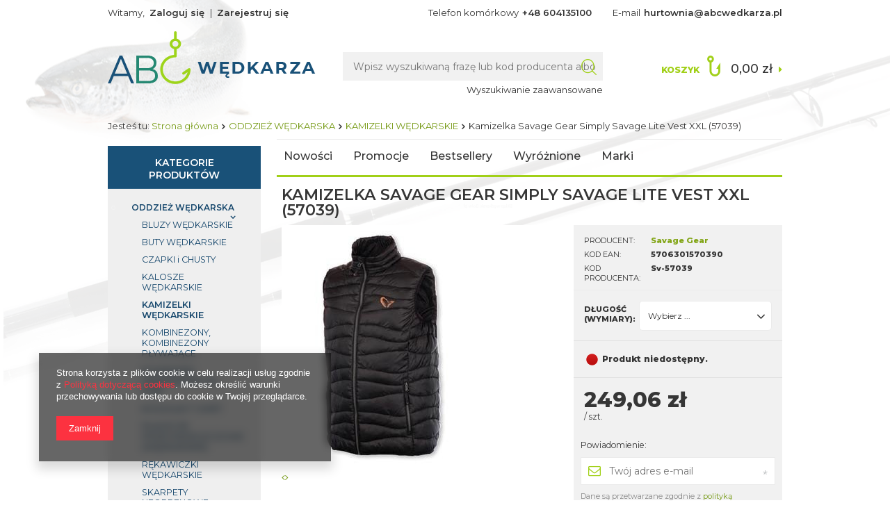

--- FILE ---
content_type: text/html; charset=utf-8
request_url: https://abcwedkarza.pl/product-pol-37849-Kamizelka-Savage-Gear-Simply-Savage-Lite-Vest-XXL-57039.html
body_size: 66993
content:
<!DOCTYPE html>
<html lang="pl" ><head><meta name='viewport' content='user-scalable=no, initial-scale = 1.0, maximum-scale = 1.0, width=device-width'/><meta http-equiv="Content-Type" content="text/html; charset=utf-8"><title>Tanio: Kamizelka Savage Gear Simply Savage Lite Vest XXL (57039) Cena 249,06 zł | 5706301570390 opinie, internetowy Sklep Wędkarski | AbcWedkarza.pl</title><meta name="keywords" content=""><meta name="description" content="Hurtownia Savage Gear-  tani internetowy sklep wędkarski poleca Kamizelka Savage Gear Simply Savage Lite Vest XXL (57039) , Savage Gear.XXL. Cena 249,06 zł Długość (Wymiary)-Sv-57039. Możliwy odbiór osobisty Warszawa | Sklep AbcWedkarza.pl"><link rel="icon" href="/gfx/pol/favicon.ico"><meta name="theme-color" content="#0090f6"><meta name="msapplication-navbutton-color" content="#0090f6"><meta name="apple-mobile-web-app-status-bar-style" content="#0090f6"><link rel="stylesheet" type="text/css" href="/gfx/pol/style.css.gzip?r=1656415049"><script type="text/javascript" src="/gfx/pol/shop.js.gzip?r=1656415049"></script><meta name="robots" content="index,follow"><meta name="rating" content="general"><meta name="Author" content="AbcWedkarza.pl na bazie IdoSell (www.idosell.com/shop).">
<!-- Begin LoginOptions html -->

<style>
#client_new_social .service_item[data-name="service_Apple"]:before, 
#cookie_login_social_more .service_item[data-name="service_Apple"]:before,
.oscop_contact .oscop_login__service[data-service="Apple"]:before {
    display: block;
    height: 2.6rem;
    content: url('/gfx/standards/apple.svg?r=1743165583');
}
.oscop_contact .oscop_login__service[data-service="Apple"]:before {
    height: auto;
    transform: scale(0.8);
}
#client_new_social .service_item[data-name="service_Apple"]:has(img.service_icon):before,
#cookie_login_social_more .service_item[data-name="service_Apple"]:has(img.service_icon):before,
.oscop_contact .oscop_login__service[data-service="Apple"]:has(img.service_icon):before {
    display: none;
}
</style>

<!-- End LoginOptions html -->

<!-- Open Graph -->
<meta property="og:type" content="website"><meta property="og:url" content="https://abcwedkarza.pl/product-pol-37849-Kamizelka-Savage-Gear-Simply-Savage-Lite-Vest-XXL-57039.html
"><meta property="og:title" content="Kamizelka Savage Gear Simply Savage Lite Vest XXL (57039)"><meta property="og:site_name" content="AbcWedkarza.pl"><meta property="og:locale" content="pl_PL"><meta property="og:image" content="https://abcwedkarza.pl/hpeciai/7cf17b8d1e836fde085cfafefe1baed8/pol_pl_Kamizelka-Savage-Gear-Simply-Savage-Lite-Vest-XXL-57039-37849_1.jpg"><meta property="og:image:width" content="300"><meta property="og:image:height" content="350">
<!-- End Open Graph -->

<link rel="canonical" href="https://abcwedkarza.pl/product-pol-37849-Kamizelka-Savage-Gear-Simply-Savage-Lite-Vest-XXL-57039.html" />


<!-- Begin additional html or js -->


<!--3|1|2-->
<meta name="google-site-verification" content="-RD7i8U0vb-f6WBYS_oudDIhUWH7xj-HdBHuDMDpjo0" />
<!--4|1|2-->
<script type="application/ld+json">
{
	"@context": "http://schema.org",
	"@type": "LocalBusiness",
	"address": {
		"@type": "PostalAddress",
		"addressLocality": "Warszawa",
		"streetAddress": "Nerudy 12/46",
		"postalCode": "01-926",
		"addressRegion": "mazowieckie"
	},
	"name": "Hurtownia Wędkarska abcwedkarza.pl",
	"email": "hurtownia@abcwedkarza.pl",
	"telephone": "226641814",
	"vatID": "1180940307",
	"image": "https://abcwedkarza.pl/data/gfx/mask/pol/logo_1_big.png"
}
</script>

<!-- End additional html or js -->
                <script>
                if (window.ApplePaySession && window.ApplePaySession.canMakePayments()) {
                    var applePayAvailabilityExpires = new Date();
                    applePayAvailabilityExpires.setTime(applePayAvailabilityExpires.getTime() + 2592000000); //30 days
                    document.cookie = 'applePayAvailability=yes; expires=' + applePayAvailabilityExpires.toUTCString() + '; path=/;secure;'
                    var scriptAppleJs = document.createElement('script');
                    scriptAppleJs.src = "/ajax/js/apple.js?v=3";
                    if (document.readyState === "interactive" || document.readyState === "complete") {
                          document.body.append(scriptAppleJs);
                    } else {
                        document.addEventListener("DOMContentLoaded", () => {
                            document.body.append(scriptAppleJs);
                        });  
                    }
                } else {
                    document.cookie = 'applePayAvailability=no; path=/;secure;'
                }
                </script>
                                <script>
                var listenerFn = function(event) {
                    if (event.origin !== "https://payment.idosell.com")
                        return;
                    
                    var isString = (typeof event.data === 'string' || event.data instanceof String);
                    if (!isString) return;
                    try {
                        var eventData = JSON.parse(event.data);
                    } catch (e) {
                        return;
                    }
                    if (!eventData) { return; }                                            
                    if (eventData.isError) { return; }
                    if (eventData.action != 'isReadyToPay') {return; }
                    
                    if (eventData.result.result && eventData.result.paymentMethodPresent) {
                        var googlePayAvailabilityExpires = new Date();
                        googlePayAvailabilityExpires.setTime(googlePayAvailabilityExpires.getTime() + 2592000000); //30 days
                        document.cookie = 'googlePayAvailability=yes; expires=' + googlePayAvailabilityExpires.toUTCString() + '; path=/;secure;'
                    } else {
                        document.cookie = 'googlePayAvailability=no; path=/;secure;'
                    }                                            
                }     
                if (!window.isAdded)
                {                                        
                    if (window.oldListener != null) {
                         window.removeEventListener('message', window.oldListener);
                    }                        
                    window.addEventListener('message', listenerFn);
                    window.oldListener = listenerFn;                                      
                       
                    const iframe = document.createElement('iframe');
                    iframe.src = "https://payment.idosell.com/assets/html/checkGooglePayAvailability.html?origin=https%3A%2F%2Fabcwedkarza.pl";
                    iframe.style.display = 'none';                                            

                    if (document.readyState === "interactive" || document.readyState === "complete") {
                          if (!window.isAdded) {
                              window.isAdded = true;
                              document.body.append(iframe);
                          }
                    } else {
                        document.addEventListener("DOMContentLoaded", () => {
                            if (!window.isAdded) {
                              window.isAdded = true;
                              document.body.append(iframe);
                          }
                        });  
                    }  
                }
                </script>
                <script>let paypalDate = new Date();
                    paypalDate.setTime(paypalDate.getTime() + 86400000);
                    document.cookie = 'payPalAvailability_PLN=-1; expires=' + paypalDate.getTime() + '; path=/; secure';
                </script><script src="/data/gzipFile/expressCheckout.js.gz"></script><script src="/gfx/pol/projector_video.js.gzip?r=1656415049"></script></head><body><div id="container" class="projector_page 
            
            container"><header class="clearfix "><script type="text/javascript" class="ajaxLoad">
            app_shop.vars.vat_registered = "true";
            app_shop.vars.currency_format = "###,##0.00";
            
                app_shop.vars.currency_before_value = false;
            
                app_shop.vars.currency_space = true;
            
            app_shop.vars.symbol = "zł";
            app_shop.vars.id= "PLN";
            app_shop.vars.baseurl = "http://abcwedkarza.pl/";
            app_shop.vars.sslurl= "https://abcwedkarza.pl/";
            app_shop.vars.curr_url= "%2Fproduct-pol-37849-Kamizelka-Savage-Gear-Simply-Savage-Lite-Vest-XXL-57039.html";
            

            var currency_decimal_separator = ',';
            var currency_grouping_separator = ' ';

            
                app_shop.vars.blacklist_extension = ["exe","com","swf","js","php"];
            
                app_shop.vars.blacklist_mime = ["application/javascript","application/octet-stream","message/http","text/javascript","application/x-deb","application/x-javascript","application/x-shockwave-flash","application/x-msdownload"];
            
                app_shop.urls.contact = "/contact-pol.html";
            </script><div id="viewType" style="display:none"></div><div id="menu_settings" class="hidden-phone "><div class="menu_settings_bar container"><div id="menu_additional">
                                Witamy, 
                                <a href="https://abcwedkarza.pl/login.php" title="">Zaloguj się
                                </a>
                                |
                                <a href="https://abcwedkarza.pl/client-new.php?register" title="">Zarejestruj się
                                </a></div><div id="mobile_additional"><a href="https://abcwedkarza.pl/login.php" title="">Twoje konto
                        </a>
                        |
                        <a rel="nofollow" href="https://abcwedkarza.pl/basketchange.php?mode=2" title="">Obserwowane (0)
                        </a>
                         | 
                    </div><div id="top_contact">Telefon komórkowy<a href="tel:+48604135100">+48 604135100</a>E-mail<a href="mailto:hurtownia@abcwedkarza.pl">hurtownia@abcwedkarza.pl</a></div></div></div><div id="logo" data-align="a#css" class="col-md-4 col-xs-12 align_row"><a href="/" target="_self"><img src="/data/gfx/mask/pol/logo_1_big.png" alt="Internetowy sklep wędkarski - tania hurtownia, kołowrotki, wędki AbcWedkarza.pl" width="299" height="76"></a></div><form action="https://abcwedkarza.pl/search.php" method="get" id="menu_search" class="col-md-5 col-xs-12"><div><input id="menu_search_text" type="text" name="text" class="catcomplete" placeholder="Wpisz wyszukiwaną frazę lub kod producenta albo ean"></div><button type="submit" class="btn"><i class="icon-search"></i></button><a href="https://abcwedkarza.pl/searching.php" title="">Wyszukiwanie zaawansowane</a></form><div id="menu_basket" class="col-md-3 empty_bsket"><a href="https://abcwedkarza.pl/basketedit.php?mode=1"><span>Koszyk</span><strong>0,00 zł</strong></a><div><a class="wishes_link link hidden-phone" href="https://abcwedkarza.pl/basketedit.php?mode=2" rel="nofollow" title=""><span class="hidden-phone">Obserwowane (0)</span></a><span class="hidden-tablet"> | </span><a class="basket_link link" href="https://abcwedkarza.pl/basketedit.php?mode=1" rel="nofollow" title="Twój koszyk jest pusty, najpierw dodaj do niego towary z naszej oferty.">
                        Złóż zamówienie
                    </a></div><script>
                        app_shop.run(function(){ menu_basket_cache(); }, 'all');
                    </script></div><div class="breadcrumbs col-md-12"><div><ol><li><span>Jesteś tu:  </span></li><li class="bc-main"><span><a href="/">Strona główna</a></span></li><li class="category bc-item-1"><a class="category" href="/pol_m_ODDZIEZ-WEDKARSKA-258.html">ODDZIEŻ WĘDKARSKA</a></li><li class="category bc-active bc-item-2"><a class="category" href="/pol_m_ODDZIEZ-WEDKARSKA_KAMIZELKI-WEDKARSKIE-351.html">KAMIZELKI WĘDKARSKIE</a></li><li class="bc-active bc-product-name"><span>Kamizelka Savage Gear Simply Savage Lite Vest XXL (57039)</span></li></ol></div></div><ul id="mobile_menu"><li><a href="/categories.php" class="mobile_menu dl-trigger"><i class="icon-reorder"></i></a></li></ul><div id="menu_categories_top" class="clearfix dl-menuwrapper"><ul class="dl-menu"><li><a  href="/search.php?newproducts=y" target="_self" title="Nowości" >Nowości</a></li><li><a  href="/search.php?promo=y" target="_self" title="Promocje" >Promocje</a></li><li><a  href="/search.php?bestseller=y" target="_self" title="Bestsellery" >Bestsellery</a></li><li><a  href="/search.php?distinguished=y" target="_self" title="Wyróżnione" >Wyróżnione</a></li><li><a  href="/producers.php" target="_self" title="Marki" >Marki</a></li></ul></div></header><div id="layout" class="row clearfix"><aside class="col-md-3"><div id="menu_categories" class="menu_box"><h2 class="big_label"><a href="/categories.php" title="Kliknij, by zobaczyć wszystkie kategorie">Kategorie produktów</a></h2><div class="menu_sub_box"><ul class="lvl_1"><li id="ni_1406"><a href="https://abcwedkarza.pl/categories.php" target="_self" class="lvl_1
                                            " title="MAPA KATEGORII" ><span>MAPA KATEGORII</span></a></li><li id="ni_1511"><a href="/pol_m_DELPHIN-PELNA-OFERTA-2025-1511.html" target="_self" class="lvl_1
                                            " title="DELPHIN PEŁNA OFERTA 2025" ><span>DELPHIN PEŁNA OFERTA 2025</span></a><ul class="lvl_2 "><li id="ni_1521"><a  href="/pol_m_DELPHIN-PELNA-OFERTA-2025_Akcesoria-karpiowe-1521.html" class="lvl_2
                                                            " target="_self" title="Akcesoria karpiowe" ><span>Akcesoria karpiowe</span></a><ul class="lvl_3 "><li id="ni_1522"><a href="/pol_m_DELPHIN-PELNA-OFERTA-2025_Akcesoria-karpiowe_Zestawy-karpiowe-1522.html" class="lvl_3
                                                                            " target="_self" title="Zestawy karpiowe" ><span>Zestawy karpiowe</span></a><ul class="lvl_4 "><li id="ni_1523"><a href="/pol_m_DELPHIN-PELNA-OFERTA-2025_Akcesoria-karpiowe_Zestawy-karpiowe_Olowie-i-ciezarki-1523.html" class="lvl_4
                                                                                            " target="_self" title="Ołowie i ciężarki" ><span>Ołowie i ciężarki</span></a></li><li id="ni_1547"><a href="/pol_m_DELPHIN-PELNA-OFERTA-2025_Akcesoria-karpiowe_Zestawy-karpiowe_Ronnie-Rig-1547.html" class="lvl_4
                                                                                            " target="_self" title="Ronnie Rig" ><span>Ronnie Rig</span></a></li><li id="ni_1615"><a href="/pol_m_DELPHIN-PELNA-OFERTA-2025_Akcesoria-karpiowe_Zestawy-karpiowe_Haczyki-1615.html" class="lvl_4
                                                                                            " target="_self" title="Haczyki" ><span>Haczyki</span></a></li><li id="ni_1616"><a href="/pol_m_DELPHIN-PELNA-OFERTA-2025_Akcesoria-karpiowe_Zestawy-karpiowe_Kompletny-zestaw-1616.html" class="lvl_4
                                                                                            " target="_self" title="Kompletny zestaw" ><span>Kompletny zestaw</span></a></li><li id="ni_1620"><a href="/pol_m_DELPHIN-PELNA-OFERTA-2025_Akcesoria-karpiowe_Zestawy-karpiowe_Elementy-zestawow-1620.html" class="lvl_4
                                                                                            " target="_self" title="Elementy zestawów" ><span>Elementy zestawów</span></a></li><li id="ni_1646"><a href="/pol_m_DELPHIN-PELNA-OFERTA-2025_Akcesoria-karpiowe_Zestawy-karpiowe_Igly-i-wiertla-wypychacze-i-suplacze-1646.html" class="lvl_4
                                                                                            " target="_self" title="Igły i wiertła, wypychacze i supłacze" ><span>Igły i wiertła, wypychacze i supłacze</span></a></li></ul></li><li id="ni_1602"><a href="/pol_m_DELPHIN-PELNA-OFERTA-2025_Akcesoria-karpiowe_Necenie-1602.html" class="lvl_3
                                                                            " target="_self" title="Nęcenie" ><span>Nęcenie</span></a></li><li id="ni_1654"><a href="/pol_m_DELPHIN-PELNA-OFERTA-2025_Akcesoria-karpiowe_PVA-produkty-1654.html" class="lvl_3
                                                                            " target="_self" title="PVA produkty" ><span>PVA produkty</span></a></li></ul></li><li id="ni_1518"><a  href="/pol_m_DELPHIN-PELNA-OFERTA-2025_Akcesoria-drapiezniki-1518.html" class="lvl_2
                                                            " target="_self" title="Akcesoria–drapieżniki" ><span>Akcesoria–drapieżniki</span></a><ul class="lvl_3 "><li id="ni_1519"><a href="/pol_m_DELPHIN-PELNA-OFERTA-2025_Akcesoria-drapiezniki_Jigi-Haczyki-1519.html" class="lvl_3
                                                                            " target="_self" title="Jigi &amp; Haczyki" ><span>Jigi & Haczyki</span></a><ul class="lvl_4 "><li id="ni_1520"><a href="/pol_m_DELPHIN-PELNA-OFERTA-2025_Akcesoria-drapiezniki_Jigi-Haczyki_Z-kolnierzem-1520.html" class="lvl_4
                                                                                            " target="_self" title="Z kołnierzem" ><span>Z kołnierzem</span></a></li><li id="ni_1578"><a href="/pol_m_DELPHIN-PELNA-OFERTA-2025_Akcesoria-drapiezniki_Jigi-Haczyki_Spiningowe-haczyki-1578.html" class="lvl_4
                                                                                            " target="_self" title="Spiningowe haczyki" ><span>Spiningowe haczyki</span></a></li><li id="ni_1636"><a href="/pol_m_DELPHIN-PELNA-OFERTA-2025_Akcesoria-drapiezniki_Jigi-Haczyki_Bez-kolnierza-1636.html" class="lvl_4
                                                                                            " target="_self" title="Bez kołnierza" ><span>Bez kołnierza</span></a></li></ul></li><li id="ni_1574"><a href="/pol_m_DELPHIN-PELNA-OFERTA-2025_Akcesoria-drapiezniki_Zestawy-sumowe-1574.html" class="lvl_3
                                                                            " target="_self" title="Zestawy sumowe" ><span>Zestawy sumowe</span></a></li><li id="ni_1581"><a href="/pol_m_DELPHIN-PELNA-OFERTA-2025_Akcesoria-drapiezniki_Przynety-1581.html" class="lvl_3
                                                                            " target="_self" title="Przynęty" ><span>Przynęty</span></a><ul class="lvl_4 "><li id="ni_1582"><a href="/pol_m_DELPHIN-PELNA-OFERTA-2025_Akcesoria-drapiezniki_Przynety_Zestaw-miekkich-przynet-1582.html" class="lvl_4
                                                                                            " target="_self" title="Zestaw miękkich przynęt" ><span>Zestaw miękkich przynęt</span></a></li><li id="ni_1592"><a href="/pol_m_DELPHIN-PELNA-OFERTA-2025_Akcesoria-drapiezniki_Przynety_Miekkie-przynety-1592.html" class="lvl_4
                                                                                            " target="_self" title="Miekkie przynęty" ><span>Miekkie przynęty</span></a></li><li id="ni_1597"><a href="/pol_m_DELPHIN-PELNA-OFERTA-2025_Akcesoria-drapiezniki_Przynety_Wahadlowki-1597.html" class="lvl_4
                                                                                            " target="_self" title="Wahadłówki" ><span>Wahadłówki</span></a></li></ul></li><li id="ni_1621"><a href="/pol_m_DELPHIN-PELNA-OFERTA-2025_Akcesoria-drapiezniki_TWISTO-system-1621.html" class="lvl_3
                                                                            " target="_self" title="TWISTO system" ><span>TWISTO system</span></a></li><li id="ni_1622"><a href="/pol_m_DELPHIN-PELNA-OFERTA-2025_Akcesoria-drapiezniki_Olowie-1622.html" class="lvl_3
                                                                            " target="_self" title="Ołowie" ><span>Ołowie</span></a></li><li id="ni_1639"><a href="/pol_m_DELPHIN-PELNA-OFERTA-2025_Akcesoria-drapiezniki_Przypony-1639.html" class="lvl_3
                                                                            " target="_self" title="Przypony" ><span>Przypony</span></a><ul class="lvl_4 "><li id="ni_1640"><a href="/pol_m_DELPHIN-PELNA-OFERTA-2025_Akcesoria-drapiezniki_Przypony_Wolframowe-1640.html" class="lvl_4
                                                                                            " target="_self" title="Wolframowe" ><span>Wolframowe</span></a></li><li id="ni_1641"><a href="/pol_m_DELPHIN-PELNA-OFERTA-2025_Akcesoria-drapiezniki_Przypony_Fluorocarbonowe-1641.html" class="lvl_4
                                                                                            " target="_self" title="Fluorocarbonowe" ><span>Fluorocarbonowe</span></a></li><li id="ni_1642"><a href="/pol_m_DELPHIN-PELNA-OFERTA-2025_Akcesoria-drapiezniki_Przypony_Stalowe-1642.html" class="lvl_4
                                                                                            " target="_self" title="Stalowe" ><span>Stalowe</span></a></li><li id="ni_1671"><a href="/pol_m_DELPHIN-PELNA-OFERTA-2025_Akcesoria-drapiezniki_Przypony_Tytanowe-1671.html" class="lvl_4
                                                                                            " target="_self" title="Tytanowe" ><span>Tytanowe</span></a></li></ul></li></ul></li><li id="ni_1542"><a  href="/pol_m_DELPHIN-PELNA-OFERTA-2025_Akcesoria-feederowe-1542.html" class="lvl_2
                                                            " target="_self" title="Akcesoria feederowe" ><span>Akcesoria feederowe</span></a><ul class="lvl_3 "><li id="ni_1543"><a href="/pol_m_DELPHIN-PELNA-OFERTA-2025_Akcesoria-feederowe_Akcesoria-feederowe-1543.html" class="lvl_3
                                                                            " target="_self" title="Akcesoria feederowe" ><span>Akcesoria feederowe</span></a><ul class="lvl_4 "><li id="ni_1544"><a href="/pol_m_DELPHIN-PELNA-OFERTA-2025_Akcesoria-feederowe_Akcesoria-feederowe_Kompletny-zestaw-1544.html" class="lvl_4
                                                                                            " target="_self" title="Kompletny zestaw" ><span>Kompletny zestaw</span></a></li><li id="ni_1564"><a href="/pol_m_DELPHIN-PELNA-OFERTA-2025_Akcesoria-feederowe_Akcesoria-feederowe_Wypychacze-i-suplacze-1564.html" class="lvl_4
                                                                                            " target="_self" title="Wypychacze i supłacze" ><span>Wypychacze i supłacze</span></a></li><li id="ni_1565"><a href="/pol_m_DELPHIN-PELNA-OFERTA-2025_Akcesoria-feederowe_Akcesoria-feederowe_Elementy-montazowe-1565.html" class="lvl_4
                                                                                            " target="_self" title="Elementy montażowe" ><span>Elementy montażowe</span></a></li><li id="ni_1569"><a href="/pol_m_DELPHIN-PELNA-OFERTA-2025_Akcesoria-feederowe_Akcesoria-feederowe_Igly-i-wiertla-1569.html" class="lvl_4
                                                                                            " target="_self" title="Igły i wiertła" ><span>Igły i wiertła</span></a></li><li id="ni_1609"><a href="/pol_m_DELPHIN-PELNA-OFERTA-2025_Akcesoria-feederowe_Akcesoria-feederowe_Feedery-1609.html" class="lvl_4
                                                                                            " target="_self" title="Feedery" ><span>Feedery</span></a></li></ul></li><li id="ni_1579"><a href="/pol_m_DELPHIN-PELNA-OFERTA-2025_Akcesoria-feederowe_Uchwyty-1579.html" class="lvl_3
                                                                            " target="_self" title="Uchwyty" ><span>Uchwyty</span></a></li><li id="ni_1611"><a href="/pol_m_DELPHIN-PELNA-OFERTA-2025_Akcesoria-feederowe_Necenie-1611.html" class="lvl_3
                                                                            " target="_self" title="Nęcenie" ><span>Nęcenie</span></a></li><li id="ni_1645"><a href="/pol_m_DELPHIN-PELNA-OFERTA-2025_Akcesoria-feederowe_Przynety-1645.html" class="lvl_3
                                                                            " target="_self" title="Przynęty" ><span>Przynęty</span></a></li></ul></li><li id="ni_1514"><a  href="/pol_m_DELPHIN-PELNA-OFERTA-2025_Akcesoria-wedkarskie-1514.html" class="lvl_2
                                                            " target="_self" title="Akcesoria wędkarskie" ><span>Akcesoria wędkarskie</span></a><ul class="lvl_3 "><li id="ni_1515"><a href="/pol_m_DELPHIN-PELNA-OFERTA-2025_Akcesoria-wedkarskie_Pudelka-1515.html" class="lvl_3
                                                                            " target="_self" title="Pudełka" ><span>Pudełka</span></a><ul class="lvl_4 "><li id="ni_1584"><a href="/pol_m_DELPHIN-PELNA-OFERTA-2025_Akcesoria-wedkarskie_Pudelka_Zwykle-1584.html" class="lvl_4
                                                                                            " target="_self" title="Zwykłe" ><span>Zwykłe</span></a></li><li id="ni_1585"><a href="/pol_m_DELPHIN-PELNA-OFERTA-2025_Akcesoria-wedkarskie_Pudelka_Podwojne-1585.html" class="lvl_4
                                                                                            " target="_self" title="Podwójne" ><span>Podwójne</span></a></li><li id="ni_1586"><a href="/pol_m_DELPHIN-PELNA-OFERTA-2025_Akcesoria-wedkarskie_Pudelka_Specjalne-1586.html" class="lvl_4
                                                                                            " target="_self" title="Specjalne" ><span>Specjalne</span></a></li><li id="ni_1595"><a href="/pol_m_DELPHIN-PELNA-OFERTA-2025_Akcesoria-wedkarskie_Pudelka_Skrzynki-1595.html" class="lvl_4
                                                                                            " target="_self" title="Skrzynki" ><span>Skrzynki</span></a></li></ul></li><li id="ni_1561"><a href="/pol_m_DELPHIN-PELNA-OFERTA-2025_Akcesoria-wedkarskie_Latarki-i-Lampy-1561.html" class="lvl_3
                                                                            " target="_self" title="Latarki i Lampy" ><span>Latarki i Lampy</span></a><ul class="lvl_4 "><li id="ni_1562"><a href="/pol_m_DELPHIN-PELNA-OFERTA-2025_Akcesoria-wedkarskie_Latarki-i-Lampy_Latarka-czolowa-1562.html" class="lvl_4
                                                                                            " target="_self" title="Latarka czołowa" ><span>Latarka czołowa</span></a></li><li id="ni_1629"><a href="/pol_m_DELPHIN-PELNA-OFERTA-2025_Akcesoria-wedkarskie_Latarki-i-Lampy_Latarka-1629.html" class="lvl_4
                                                                                            " target="_self" title="Latarka" ><span>Latarka</span></a></li></ul></li><li id="ni_1563"><a href="/pol_m_DELPHIN-PELNA-OFERTA-2025_Akcesoria-wedkarskie_Proce-i-rury-wyrzutowe-1563.html" class="lvl_3
                                                                            " target="_self" title="Proce i rury wyrzutowe" ><span>Proce i rury wyrzutowe</span></a></li><li id="ni_1596"><a href="/pol_m_DELPHIN-PELNA-OFERTA-2025_Akcesoria-wedkarskie_Przechowywanie-ryb-1596.html" class="lvl_3
                                                                            " target="_self" title="Przechowywanie ryb" ><span>Przechowywanie ryb</span></a></li><li id="ni_1598"><a href="/pol_m_DELPHIN-PELNA-OFERTA-2025_Akcesoria-wedkarskie_Szczypce-i-nozyczki-1598.html" class="lvl_3
                                                                            " target="_self" title="Szczypce i nożyczki" ><span>Szczypce i nożyczki</span></a></li><li id="ni_1604"><a href="/pol_m_DELPHIN-PELNA-OFERTA-2025_Akcesoria-wedkarskie_Wiadra-1604.html" class="lvl_3
                                                                            " target="_self" title="Wiadra" ><span>Wiadra</span></a></li><li id="ni_1624"><a href="/pol_m_DELPHIN-PELNA-OFERTA-2025_Akcesoria-wedkarskie_Noze-i-ostrzalka-1624.html" class="lvl_3
                                                                            " target="_self" title="Noże i ostrzałka" ><span>Noże i ostrzałka</span></a></li><li id="ni_1625"><a href="/pol_m_DELPHIN-PELNA-OFERTA-2025_Akcesoria-wedkarskie_Breloczki-i-magnesy-1625.html" class="lvl_3
                                                                            " target="_self" title="Breloczki i magnesy" ><span>Breloczki i magnesy</span></a></li><li id="ni_1626"><a href="/pol_m_DELPHIN-PELNA-OFERTA-2025_Akcesoria-wedkarskie_Wagi-i-metry-1626.html" class="lvl_3
                                                                            " target="_self" title="Wagi i metry" ><span>Wagi i metry</span></a></li><li id="ni_1627"><a href="/pol_m_DELPHIN-PELNA-OFERTA-2025_Akcesoria-wedkarskie_Markery-i-boje-1627.html" class="lvl_3
                                                                            " target="_self" title="Markery i boje" ><span>Markery i boje</span></a></li><li id="ni_1628"><a href="/pol_m_DELPHIN-PELNA-OFERTA-2025_Akcesoria-wedkarskie_Swiatlo-chemiczne-1628.html" class="lvl_3
                                                                            " target="_self" title="Światło chemiczne" ><span>Światło chemiczne</span></a></li><li id="ni_1630"><a href="/pol_m_DELPHIN-PELNA-OFERTA-2025_Akcesoria-wedkarskie_Szczypce-1630.html" class="lvl_3
                                                                            " target="_self" title="Szczypce" ><span>Szczypce</span></a><ul class="lvl_4 "><li id="ni_1631"><a href="/pol_m_DELPHIN-PELNA-OFERTA-2025_Akcesoria-wedkarskie_Szczypce_Szczypce-wygiete-1631.html" class="lvl_4
                                                                                            " target="_self" title="Szczypce wygięte" ><span>Szczypce wygięte</span></a></li><li id="ni_1669"><a href="/pol_m_DELPHIN-PELNA-OFERTA-2025_Akcesoria-wedkarskie_Szczypce_Szczypce-proste-1669.html" class="lvl_4
                                                                                            " target="_self" title="Szczypce proste" ><span>Szczypce proste</span></a></li></ul></li><li id="ni_1633"><a href="/pol_m_DELPHIN-PELNA-OFERTA-2025_Akcesoria-wedkarskie_Wozki-1633.html" class="lvl_3
                                                                            " target="_self" title="Wózki" ><span>Wózki</span></a></li><li id="ni_1643"><a href="/pol_m_DELPHIN-PELNA-OFERTA-2025_Akcesoria-wedkarskie_Igly-wypychacze-i-suplacze-1643.html" class="lvl_3
                                                                            " target="_self" title="Igły, wypychacze i supłacze" ><span>Igły, wypychacze i supłacze</span></a></li></ul></li><li id="ni_1516"><a  href="/pol_m_DELPHIN-PELNA-OFERTA-2025_Buty-oddziez-okulary-1516.html" class="lvl_2
                                                            " target="_self" title="Buty, oddzież, okulary" ><span>Buty, oddzież, okulary</span></a><ul class="lvl_3 "><li id="ni_1517"><a href="/pol_m_DELPHIN-PELNA-OFERTA-2025_Buty-oddziez-okulary_Kalosze-1517.html" class="lvl_3
                                                                            " target="_self" title="Kalosze" ><span>Kalosze</span></a></li><li id="ni_1536"><a href="/pol_m_DELPHIN-PELNA-OFERTA-2025_Buty-oddziez-okulary_Okulary-przeciwsloneczne-1536.html" class="lvl_3
                                                                            " target="_self" title="Okulary przeciwsłoneczne" ><span>Okulary przeciwsłoneczne</span></a></li><li id="ni_1548"><a href="/pol_m_DELPHIN-PELNA-OFERTA-2025_Buty-oddziez-okulary_Czapki-kominiarki-szaliki-1548.html" class="lvl_3
                                                                            " target="_self" title="Czapki, kominiarki, szaliki" ><span>Czapki, kominiarki, szaliki</span></a></li><li id="ni_1588"><a href="/pol_m_DELPHIN-PELNA-OFERTA-2025_Buty-oddziez-okulary_Wodery-1588.html" class="lvl_3
                                                                            " target="_self" title="Wodery" ><span>Wodery</span></a></li><li id="ni_1589"><a href="/pol_m_DELPHIN-PELNA-OFERTA-2025_Buty-oddziez-okulary_Koszulki-i-podkoszulki-1589.html" class="lvl_3
                                                                            " target="_self" title="Koszulki i podkoszulki" ><span>Koszulki i podkoszulki</span></a></li><li id="ni_1590"><a href="/pol_m_DELPHIN-PELNA-OFERTA-2025_Buty-oddziez-okulary_Bluzy-1590.html" class="lvl_3
                                                                            " target="_self" title="Bluzy" ><span>Bluzy</span></a></li><li id="ni_1591"><a href="/pol_m_DELPHIN-PELNA-OFERTA-2025_Buty-oddziez-okulary_Spodnie-i-krotkie-spodnie-1591.html" class="lvl_3
                                                                            " target="_self" title="Spodnie i krótkie spodnie" ><span>Spodnie i krótkie spodnie</span></a></li><li id="ni_1606"><a href="/pol_m_DELPHIN-PELNA-OFERTA-2025_Buty-oddziez-okulary_Termiczne-1606.html" class="lvl_3
                                                                            " target="_self" title="Termiczne" ><span>Termiczne</span></a></li><li id="ni_1623"><a href="/pol_m_DELPHIN-PELNA-OFERTA-2025_Buty-oddziez-okulary_Wielofunkcyjne-opaski-na-glowe-1623.html" class="lvl_3
                                                                            " target="_self" title="Wielofunkcyjne opaski na głowę" ><span>Wielofunkcyjne opaski na głowę</span></a></li><li id="ni_1644"><a href="/pol_m_DELPHIN-PELNA-OFERTA-2025_Buty-oddziez-okulary_Okrycie-wierzchnie-1644.html" class="lvl_3
                                                                            " target="_self" title="Okrycie wierzchnie" ><span>Okrycie wierzchnie</span></a></li><li id="ni_1647"><a href="/pol_m_DELPHIN-PELNA-OFERTA-2025_Buty-oddziez-okulary_Rekawice-1647.html" class="lvl_3
                                                                            " target="_self" title="Rękawice" ><span>Rękawice</span></a></li><li id="ni_1651"><a href="/pol_m_DELPHIN-PELNA-OFERTA-2025_Buty-oddziez-okulary_Reczniki-akcesoria-1651.html" class="lvl_3
                                                                            " target="_self" title="Ręczniki, akcesoria" ><span>Ręczniki, akcesoria</span></a></li><li id="ni_1653"><a href="/pol_m_DELPHIN-PELNA-OFERTA-2025_Buty-oddziez-okulary_Skarpetki-1653.html" class="lvl_3
                                                                            " target="_self" title="Skarpetki" ><span>Skarpetki</span></a></li></ul></li><li id="ni_1512"><a  href="/pol_m_DELPHIN-PELNA-OFERTA-2025_Camping-Fotele-Parasole-Namioty-Lozka-1512.html" class="lvl_2
                                                            " target="_self" title="Camping, Fotele, Parasole, Namioty, Łóżka" ><span>Camping, Fotele, Parasole, Namioty, Łóżka</span></a><ul class="lvl_3 "><li id="ni_1513"><a href="/pol_m_DELPHIN-PELNA-OFERTA-2025_Camping-Fotele-Parasole-Namioty-Lozka_Maty-i-worki-1513.html" class="lvl_3
                                                                            " target="_self" title="Maty i worki" ><span>Maty i worki</span></a></li><li id="ni_1557"><a href="/pol_m_DELPHIN-PELNA-OFERTA-2025_Camping-Fotele-Parasole-Namioty-Lozka_Plecaki-1557.html" class="lvl_3
                                                                            " target="_self" title="Plecaki" ><span>Plecaki</span></a></li><li id="ni_1560"><a href="/pol_m_DELPHIN-PELNA-OFERTA-2025_Camping-Fotele-Parasole-Namioty-Lozka_Namioty-1560.html" class="lvl_3
                                                                            " target="_self" title="Namioty" ><span>Namioty</span></a></li><li id="ni_1580"><a href="/pol_m_DELPHIN-PELNA-OFERTA-2025_Camping-Fotele-Parasole-Namioty-Lozka_Turystyczne-akcesoria-kuchenne-1580.html" class="lvl_3
                                                                            " target="_self" title="Turystyczne akcesoria kuchenne" ><span>Turystyczne akcesoria kuchenne</span></a></li><li id="ni_1608"><a href="/pol_m_DELPHIN-PELNA-OFERTA-2025_Camping-Fotele-Parasole-Namioty-Lozka_Stoliki-1608.html" class="lvl_3
                                                                            " target="_self" title="Stoliki" ><span>Stoliki</span></a></li><li id="ni_1619"><a href="/pol_m_DELPHIN-PELNA-OFERTA-2025_Camping-Fotele-Parasole-Namioty-Lozka_Krzesla-1619.html" class="lvl_3
                                                                            " target="_self" title="Krzesła" ><span>Krzesła</span></a></li><li id="ni_1649"><a href="/pol_m_DELPHIN-PELNA-OFERTA-2025_Camping-Fotele-Parasole-Namioty-Lozka_Kubki-i-piersiowki-1649.html" class="lvl_3
                                                                            " target="_self" title="Kubki i piersiówki" ><span>Kubki i piersiówki</span></a></li><li id="ni_1650"><a href="/pol_m_DELPHIN-PELNA-OFERTA-2025_Camping-Fotele-Parasole-Namioty-Lozka_Parasole-i-uchwyty-1650.html" class="lvl_3
                                                                            " target="_self" title="Parasole i uchwyty" ><span>Parasole i uchwyty</span></a></li><li id="ni_1655"><a href="/pol_m_DELPHIN-PELNA-OFERTA-2025_Camping-Fotele-Parasole-Namioty-Lozka_Spiwory-1655.html" class="lvl_3
                                                                            " target="_self" title="Śpiwory" ><span>Śpiwory</span></a></li><li id="ni_1656"><a href="/pol_m_DELPHIN-PELNA-OFERTA-2025_Camping-Fotele-Parasole-Namioty-Lozka_Lozka-1656.html" class="lvl_3
                                                                            " target="_self" title="Łóżka" ><span>Łóżka</span></a></li></ul></li><li id="ni_1545"><a  href="/pol_m_DELPHIN-PELNA-OFERTA-2025_Dodatkowy-asortyment-1545.html" class="lvl_2
                                                            " target="_self" title="Dodatkowy asortyment" ><span>Dodatkowy asortyment</span></a><ul class="lvl_3 "><li id="ni_1546"><a href="/pol_m_DELPHIN-PELNA-OFERTA-2025_Dodatkowy-asortyment_Zegarek-1546.html" class="lvl_3
                                                                            " target="_self" title="Zegarek" ><span>Zegarek</span></a></li><li id="ni_1658"><a href="/pol_m_DELPHIN-PELNA-OFERTA-2025_Dodatkowy-asortyment_Prezenty-1658.html" class="lvl_3
                                                                            " target="_self" title="Prezenty" ><span>Prezenty</span></a><ul class="lvl_4 "><li id="ni_1659"><a href="/pol_m_DELPHIN-PELNA-OFERTA-2025_Dodatkowy-asortyment_Prezenty_Kalendarze-1659.html" class="lvl_4
                                                                                            " target="_self" title="Kalendarze" ><span>Kalendarze</span></a></li><li id="ni_1664"><a href="/pol_m_DELPHIN-PELNA-OFERTA-2025_Dodatkowy-asortyment_Prezenty_Naklejki-1664.html" class="lvl_4
                                                                                            " target="_self" title="Naklejki" ><span>Naklejki</span></a></li><li id="ni_1665"><a href="/pol_m_DELPHIN-PELNA-OFERTA-2025_Dodatkowy-asortyment_Prezenty_Wycieraczki-1665.html" class="lvl_4
                                                                                            " target="_self" title="Wycieraczki" ><span>Wycieraczki</span></a></li></ul></li><li id="ni_1666"><a href="/pol_m_DELPHIN-PELNA-OFERTA-2025_Dodatkowy-asortyment_Akcesoria-samochodowe-1666.html" class="lvl_3
                                                                            " target="_self" title="Akcesoria samochodowe" ><span>Akcesoria samochodowe</span></a></li><li id="ni_1667"><a href="/pol_m_DELPHIN-PELNA-OFERTA-2025_Dodatkowy-asortyment_Kubki-i-piersiowki-1667.html" class="lvl_3
                                                                            " target="_self" title="Kubki i piersiówki" ><span>Kubki i piersiówki</span></a></li><li id="ni_1678"><a href="/pol_m_DELPHIN-PELNA-OFERTA-2025_Dodatkowy-asortyment_Dla-sklepu-1678.html" class="lvl_3
                                                                            " target="_self" title="Dla sklepu" ><span>Dla sklepu</span></a></li></ul></li><li id="ni_1570"><a  href="/pol_m_DELPHIN-PELNA-OFERTA-2025_Kolowrotki-1570.html" class="lvl_2
                                                            " target="_self" title="Kołowrotki" ><span>Kołowrotki</span></a><ul class="lvl_3 "><li id="ni_1571"><a href="/pol_m_DELPHIN-PELNA-OFERTA-2025_Kolowrotki_Multiplikatory-1571.html" class="lvl_3
                                                                            " target="_self" title="Multiplikatory" ><span>Multiplikatory</span></a></li><li id="ni_1601"><a href="/pol_m_DELPHIN-PELNA-OFERTA-2025_Kolowrotki_Kolowrotki-z-przed-hamulcem-1601.html" class="lvl_3
                                                                            " target="_self" title="Kołowrotki z przed. hamulcem" ><span>Kołowrotki z przed. hamulcem</span></a></li><li id="ni_1610"><a href="/pol_m_DELPHIN-PELNA-OFERTA-2025_Kolowrotki_Kolowrotki-z-wolnym-biegiem-1610.html" class="lvl_3
                                                                            " target="_self" title="Kołowrotki z wolnym biegiem" ><span>Kołowrotki z wolnym biegiem</span></a></li><li id="ni_1661"><a href="/pol_m_DELPHIN-PELNA-OFERTA-2025_Kolowrotki_Kolowrotek-multiplikator-1661.html" class="lvl_3
                                                                            " target="_self" title="Kołowrotek multiplikator" ><span>Kołowrotek multiplikator</span></a></li></ul></li><li id="ni_1538"><a  href="/pol_m_DELPHIN-PELNA-OFERTA-2025_Podbieraki-1538.html" class="lvl_2
                                                            " target="_self" title="Podbieraki" ><span>Podbieraki</span></a><ul class="lvl_3 "><li id="ni_1539"><a href="/pol_m_DELPHIN-PELNA-OFERTA-2025_Podbieraki_Podbieraki-1539.html" class="lvl_3
                                                                            " target="_self" title="Podbieraki" ><span>Podbieraki</span></a><ul class="lvl_4 "><li id="ni_1540"><a href="/pol_m_DELPHIN-PELNA-OFERTA-2025_Podbieraki_Podbieraki_Spiningowe-1540.html" class="lvl_4
                                                                                            " target="_self" title="Spiningowe" ><span>Spiningowe</span></a></li><li id="ni_1587"><a href="/pol_m_DELPHIN-PELNA-OFERTA-2025_Podbieraki_Podbieraki_Skladane-1587.html" class="lvl_4
                                                                                            " target="_self" title="Składane" ><span>Składane</span></a></li><li id="ni_1603"><a href="/pol_m_DELPHIN-PELNA-OFERTA-2025_Podbieraki_Podbieraki_Karpiowe-1603.html" class="lvl_4
                                                                                            " target="_self" title="Karpiowe" ><span>Karpiowe</span></a></li><li id="ni_1634"><a href="/pol_m_DELPHIN-PELNA-OFERTA-2025_Podbieraki_Podbieraki_Zapasowa-siatka-do-podbieraka-1634.html" class="lvl_4
                                                                                            " target="_self" title="Zapasowa siatka do podbieraka" ><span>Zapasowa siatka do podbieraka</span></a></li></ul></li><li id="ni_1568"><a href="/pol_m_DELPHIN-PELNA-OFERTA-2025_Podbieraki_Siatki-1568.html" class="lvl_3
                                                                            " target="_self" title="Siatki" ><span>Siatki</span></a></li><li id="ni_1572"><a href="/pol_m_DELPHIN-PELNA-OFERTA-2025_Podbieraki_Sztyce-i-kosze-1572.html" class="lvl_3
                                                                            " target="_self" title="Sztyce i kosze" ><span>Sztyce i kosze</span></a><ul class="lvl_4 "><li id="ni_1573"><a href="/pol_m_DELPHIN-PELNA-OFERTA-2025_Podbieraki_Sztyce-i-kosze_Standartowe-1573.html" class="lvl_4
                                                                                            " target="_self" title="Standartowe" ><span>Standartowe</span></a></li><li id="ni_1618"><a href="/pol_m_DELPHIN-PELNA-OFERTA-2025_Podbieraki_Sztyce-i-kosze_Sztyce-1618.html" class="lvl_4
                                                                                            " target="_self" title="Sztyce" ><span>Sztyce</span></a></li><li id="ni_1672"><a href="/pol_m_DELPHIN-PELNA-OFERTA-2025_Podbieraki_Sztyce-i-kosze_Akcesoria-1672.html" class="lvl_4
                                                                                            " target="_self" title="Akcesoria" ><span>Akcesoria</span></a></li></ul></li><li id="ni_1673"><a href="/pol_m_DELPHIN-PELNA-OFERTA-2025_Podbieraki_Podrywki-1673.html" class="lvl_3
                                                                            " target="_self" title="Podrywki" ><span>Podrywki</span></a></li></ul></li><li id="ni_1607"><a  href="/pol_m_DELPHIN-PELNA-OFERTA-2025_Pokrowce-i-osprzet-1607.html" class="lvl_2
                                                            " target="_self" title="Pokrowce i osprzęt" ><span>Pokrowce i osprzęt</span></a></li><li id="ni_1566"><a  href="/pol_m_DELPHIN-PELNA-OFERTA-2025_Stojaki-i-uchwyty-1566.html" class="lvl_2
                                                            " target="_self" title="Stojaki i uchwyty" ><span>Stojaki i uchwyty</span></a><ul class="lvl_3 "><li id="ni_1567"><a href="/pol_m_DELPHIN-PELNA-OFERTA-2025_Stojaki-i-uchwyty_Rod-pody-1567.html" class="lvl_3
                                                                            " target="_self" title="Rod pody" ><span>Rod pody</span></a></li><li id="ni_1593"><a href="/pol_m_DELPHIN-PELNA-OFERTA-2025_Stojaki-i-uchwyty_Sztyce-Podporki-1593.html" class="lvl_3
                                                                            " target="_self" title="Sztyce / Podpórki" ><span>Sztyce / Podpórki</span></a></li><li id="ni_1617"><a href="/pol_m_DELPHIN-PELNA-OFERTA-2025_Stojaki-i-uchwyty_Buzz-bary-i-uchwyty-1617.html" class="lvl_3
                                                                            " target="_self" title="Buzz bary i uchwyty" ><span>Buzz bary i uchwyty</span></a></li></ul></li><li id="ni_1533"><a  href="/pol_m_DELPHIN-PELNA-OFERTA-2025_Sygnalizatory-bran-1533.html" class="lvl_2
                                                            " target="_self" title="Sygnalizatory brań" ><span>Sygnalizatory brań</span></a><ul class="lvl_3 "><li id="ni_1534"><a href="/pol_m_DELPHIN-PELNA-OFERTA-2025_Sygnalizatory-bran_Sygnalizatory-elektroniczne-1534.html" class="lvl_3
                                                                            " target="_self" title="Sygnalizatory elektroniczne" ><span>Sygnalizatory elektroniczne</span></a><ul class="lvl_4 "><li id="ni_1535"><a href="/pol_m_DELPHIN-PELNA-OFERTA-2025_Sygnalizatory-bran_Sygnalizatory-elektroniczne_Zestawy-sygnalizatorow-1535.html" class="lvl_4
                                                                                            " target="_self" title="Zestawy sygnalizatorów" ><span>Zestawy sygnalizatorów</span></a></li><li id="ni_1541"><a href="/pol_m_DELPHIN-PELNA-OFERTA-2025_Sygnalizatory-bran_Sygnalizatory-elektroniczne_Sygnalizatory-solo-1541.html" class="lvl_4
                                                                                            " target="_self" title="Sygnalizatory solo" ><span>Sygnalizatory solo</span></a></li></ul></li><li id="ni_1613"><a href="/pol_m_DELPHIN-PELNA-OFERTA-2025_Sygnalizatory-bran_Sygnalizatory-mechaniczne-1613.html" class="lvl_3
                                                                            " target="_self" title="Sygnalizatory mechaniczne" ><span>Sygnalizatory mechaniczne</span></a></li><li id="ni_1648"><a href="/pol_m_DELPHIN-PELNA-OFERTA-2025_Sygnalizatory-bran_Akcesoria-1648.html" class="lvl_3
                                                                            " target="_self" title="Akcesoria" ><span>Akcesoria</span></a></li><li id="ni_1670"><a href="/pol_m_DELPHIN-PELNA-OFERTA-2025_Sygnalizatory-bran_Snag-Geary-1670.html" class="lvl_3
                                                                            " target="_self" title="Snag Geary" ><span>Snag Geary</span></a></li></ul></li><li id="ni_1555"><a  href="/pol_m_DELPHIN-PELNA-OFERTA-2025_Torby-1555.html" class="lvl_2
                                                            " target="_self" title="Torby" ><span>Torby</span></a><ul class="lvl_3 "><li id="ni_1556"><a href="/pol_m_DELPHIN-PELNA-OFERTA-2025_Torby_Spinningowe-1556.html" class="lvl_3
                                                                            " target="_self" title="Spinningowe" ><span>Spinningowe</span></a></li><li id="ni_1559"><a href="/pol_m_DELPHIN-PELNA-OFERTA-2025_Torby_Karpiowe-1559.html" class="lvl_3
                                                                            " target="_self" title="Karpiowe" ><span>Karpiowe</span></a></li><li id="ni_1594"><a href="/pol_m_DELPHIN-PELNA-OFERTA-2025_Torby_Feederowe-1594.html" class="lvl_3
                                                                            " target="_self" title="Feederowe" ><span>Feederowe</span></a></li><li id="ni_1632"><a href="/pol_m_DELPHIN-PELNA-OFERTA-2025_Torby_EVA-torby-1632.html" class="lvl_3
                                                                            " target="_self" title="EVA torby" ><span>EVA torby</span></a></li></ul></li><li id="ni_1550"><a  href="/pol_m_DELPHIN-PELNA-OFERTA-2025_Wedki-1550.html" class="lvl_2
                                                            " target="_self" title="Wędki" ><span>Wędki</span></a><ul class="lvl_3 "><li id="ni_1551"><a href="/pol_m_DELPHIN-PELNA-OFERTA-2025_Wedki_Wedki-karpiowe-1551.html" class="lvl_3
                                                                            " target="_self" title="Wędki karpiowe" ><span>Wędki karpiowe</span></a></li><li id="ni_1552"><a href="/pol_m_DELPHIN-PELNA-OFERTA-2025_Wedki_Feedery-1552.html" class="lvl_3
                                                                            " target="_self" title="Feedery" ><span>Feedery</span></a></li><li id="ni_1553"><a href="/pol_m_DELPHIN-PELNA-OFERTA-2025_Wedki_Spinningi-1553.html" class="lvl_3
                                                                            " target="_self" title="Spinningi" ><span>Spinningi</span></a></li><li id="ni_1554"><a href="/pol_m_DELPHIN-PELNA-OFERTA-2025_Wedki_Sumowe-i-morskie-1554.html" class="lvl_3
                                                                            " target="_self" title="Sumowe i morskie" ><span>Sumowe i morskie</span></a></li><li id="ni_1612"><a href="/pol_m_DELPHIN-PELNA-OFERTA-2025_Wedki_Teleskopy-karpiowe-1612.html" class="lvl_3
                                                                            " target="_self" title="Teleskopy karpiowe" ><span>Teleskopy karpiowe</span></a></li><li id="ni_1614"><a href="/pol_m_DELPHIN-PELNA-OFERTA-2025_Wedki_Splawikowe-1614.html" class="lvl_3
                                                                            " target="_self" title="Spławikowe" ><span>Spławikowe</span></a></li><li id="ni_1652"><a href="/pol_m_DELPHIN-PELNA-OFERTA-2025_Wedki_Spody-1652.html" class="lvl_3
                                                                            " target="_self" title="Spody" ><span>Spody</span></a></li><li id="ni_1660"><a href="/pol_m_DELPHIN-PELNA-OFERTA-2025_Wedki_Muchowe-1660.html" class="lvl_3
                                                                            " target="_self" title="Muchowe" ><span>Muchowe</span></a></li></ul></li><li id="ni_1526"><a  href="/pol_m_DELPHIN-PELNA-OFERTA-2025_Plecionki-1526.html" class="lvl_2
                                                            " target="_self" title="Plecionki" ><span>Plecionki</span></a><ul class="lvl_3 "><li id="ni_1527"><a href="/pol_m_DELPHIN-PELNA-OFERTA-2025_Plecionki_Spinningowe-Feederowe-1527.html" class="lvl_3
                                                                            " target="_self" title="Spinningowe &amp; Feederowe" ><span>Spinningowe & Feederowe</span></a></li><li id="ni_1583"><a href="/pol_m_DELPHIN-PELNA-OFERTA-2025_Plecionki_Sumowe-1583.html" class="lvl_3
                                                                            " target="_self" title="Sumowe" ><span>Sumowe</span></a></li><li id="ni_1605"><a href="/pol_m_DELPHIN-PELNA-OFERTA-2025_Plecionki_Karp-Spod-1605.html" class="lvl_3
                                                                            " target="_self" title="Karp &amp; Spod" ><span>Karp & Spod</span></a></li></ul></li><li id="ni_1528"><a  href="/pol_m_DELPHIN-PELNA-OFERTA-2025_Przyponowe-1528.html" class="lvl_2
                                                            " target="_self" title="Przyponowe" ><span>Przyponowe</span></a><ul class="lvl_3 "><li id="ni_1529"><a href="/pol_m_DELPHIN-PELNA-OFERTA-2025_Przyponowe_Karpiowe-Feederowe-1529.html" class="lvl_3
                                                                            " target="_self" title="Karpiowe &amp; Feederowe" ><span>Karpiowe & Feederowe</span></a></li><li id="ni_1635"><a href="/pol_m_DELPHIN-PELNA-OFERTA-2025_Przyponowe_Sumowe-1635.html" class="lvl_3
                                                                            " target="_self" title="Sumowe" ><span>Sumowe</span></a></li></ul></li><li id="ni_1530"><a  href="/pol_m_DELPHIN-PELNA-OFERTA-2025_Zylki-1530.html" class="lvl_2
                                                            " target="_self" title="Żyłki" ><span>Żyłki</span></a><ul class="lvl_3 "><li id="ni_1663"><a href="/pol_m_DELPHIN-PELNA-OFERTA-2025_Zylki_Akcesoria-1663.html" class="lvl_3
                                                                            " target="_self" title="Akcesoria" ><span>Akcesoria</span></a></li><li id="ni_1531"><a href="/pol_m_DELPHIN-PELNA-OFERTA-2025_Zylki_Spiningowe-1531.html" class="lvl_3
                                                                            " target="_self" title="Spiningowe" ><span>Spiningowe</span></a></li><li id="ni_1532"><a href="/pol_m_DELPHIN-PELNA-OFERTA-2025_Zylki_Karpiowe-1532.html" class="lvl_3
                                                                            " target="_self" title="Karpiowe" ><span>Karpiowe</span></a></li><li id="ni_1599"><a href="/pol_m_DELPHIN-PELNA-OFERTA-2025_Zylki_Przyponowe-Fluorocarbonowe-1599.html" class="lvl_3
                                                                            " target="_self" title="Przyponowe &amp; Fluorocarbonowe" ><span>Przyponowe & Fluorocarbonowe</span></a></li><li id="ni_1600"><a href="/pol_m_DELPHIN-PELNA-OFERTA-2025_Zylki_Feederowe-1600.html" class="lvl_3
                                                                            " target="_self" title="Feederowe" ><span>Feederowe</span></a></li><li id="ni_1657"><a href="/pol_m_DELPHIN-PELNA-OFERTA-2025_Zylki_Uniwersalne-1657.html" class="lvl_3
                                                                            " target="_self" title="Uniwersalne" ><span>Uniwersalne</span></a></li><li id="ni_1662"><a href="/pol_m_DELPHIN-PELNA-OFERTA-2025_Zylki_Sumowe-1662.html" class="lvl_3
                                                                            " target="_self" title="Sumowe" ><span>Sumowe</span></a></li></ul></li><li id="ni_1537"><a  href="/pol_m_DELPHIN-PELNA-OFERTA-2025_ZESTAWY-DO-SKLEPOW-1537.html" class="lvl_2
                                                            " target="_self" title="ZESTAWY DO SKLEPÓW -%" ><span>ZESTAWY DO SKLEPÓW -%</span></a></li><li id="ni_1575"><a  href="/pol_m_DELPHIN-PELNA-OFERTA-2025_Uniwersalne-czesci-montazowe-1575.html" class="lvl_2
                                                            " target="_self" title="Uniwersalne części montażowe" ><span>Uniwersalne części montażowe</span></a><ul class="lvl_3 "><li id="ni_1576"><a href="/pol_m_DELPHIN-PELNA-OFERTA-2025_Uniwersalne-czesci-montazowe_Akcesoria-uniwersalne-1576.html" class="lvl_3
                                                                            " target="_self" title="Akcesoria uniwersalne" ><span>Akcesoria uniwersalne</span></a><ul class="lvl_4 "><li id="ni_1577"><a href="/pol_m_DELPHIN-PELNA-OFERTA-2025_Uniwersalne-czesci-montazowe_Akcesoria-uniwersalne_Kretliki-1577.html" class="lvl_4
                                                                                            " target="_self" title="Krętliki" ><span>Krętliki</span></a></li><li id="ni_1668"><a href="/pol_m_DELPHIN-PELNA-OFERTA-2025_Uniwersalne-czesci-montazowe_Akcesoria-uniwersalne_Stopery-1668.html" class="lvl_4
                                                                                            " target="_self" title="Stopery" ><span>Stopery</span></a></li></ul></li><li id="ni_1637"><a href="/pol_m_DELPHIN-PELNA-OFERTA-2025_Uniwersalne-czesci-montazowe_Haczyki-1637.html" class="lvl_3
                                                                            " target="_self" title="Haczyki" ><span>Haczyki</span></a><ul class="lvl_4 "><li id="ni_1638"><a href="/pol_m_DELPHIN-PELNA-OFERTA-2025_Uniwersalne-czesci-montazowe_Haczyki_Seria-HKD-1638.html" class="lvl_4
                                                                                            " target="_self" title="Seria HKD" ><span>Seria HKD</span></a></li><li id="ni_1676"><a href="/pol_m_DELPHIN-PELNA-OFERTA-2025_Uniwersalne-czesci-montazowe_Haczyki_Seria-BOMB-1676.html" class="lvl_4
                                                                                            " target="_self" title="Seria BOMB!" ><span>Seria BOMB!</span></a></li><li id="ni_1677"><a href="/pol_m_DELPHIN-PELNA-OFERTA-2025_Uniwersalne-czesci-montazowe_Haczyki_Seria-CATKONG-1677.html" class="lvl_4
                                                                                            " target="_self" title="Seria CATKONG" ><span>Seria CATKONG</span></a></li></ul></li><li id="ni_1674"><a href="/pol_m_DELPHIN-PELNA-OFERTA-2025_Uniwersalne-czesci-montazowe_Ciezarki-i-feedery-1674.html" class="lvl_3
                                                                            " target="_self" title="Ciężarki i feedery" ><span>Ciężarki i feedery</span></a><ul class="lvl_4 "><li id="ni_1675"><a href="/pol_m_DELPHIN-PELNA-OFERTA-2025_Uniwersalne-czesci-montazowe_Ciezarki-i-feedery_Srut-wedkarski-1675.html" class="lvl_4
                                                                                            " target="_self" title="Śrut wędkarski" ><span>Śrut wędkarski</span></a></li></ul></li></ul></li></ul></li><li id="ni_219"><a href="/pol_m_AGRAFKI-KRETLIKI-LACZNIKI-219.html" target="_self" class="lvl_1
                                            " title="AGRAFKI, KRĘTLIKI, ŁĄCZNIKI" ><span>AGRAFKI, KRĘTLIKI, ŁĄCZNIKI</span></a></li><li id="ni_257"><a href="/pol_m_AKCESORIA-WEDKARSKIE-257.html" target="_self" class="lvl_1
                                            expand reload" title="AKCESORIA WĘDKARSKIE" ><span>AKCESORIA WĘDKARSKIE</span></a><ul class="lvl_2 expand reload"><li id="ni_1350"><a  href="/pol_m_AKCESORIA-WEDKARSKIE_ADAPTERY-LACZNIKI-DO-MOCOWANIA-SPLAWIKOW-PRZELOTOWYCH-1350.html" class="lvl_2
                                                            " target="_self" title="ADAPTERY, ŁĄCZNIKI DO MOCOWANIA SPŁAWIKÓW PRZELOTOWYCH" ><span>ADAPTERY, ŁĄCZNIKI DO MOCOWANIA SPŁAWIKÓW PRZELOTOWYCH</span></a></li><li id="ni_758"><a  href="/pol_m_AKCESORIA-WEDKARSKIE_AGRAFKI-KLIPSY-DO-BIALYCH-ROBAKOW-758.html" class="lvl_2
                                                            " target="_self" title="AGRAFKI - KLIPSY DO BIAŁYCH ROBAKÓW" ><span>AGRAFKI - KLIPSY DO BIAŁYCH ROBAKÓW</span></a></li><li id="ni_192"><a  href="/pol_m_AKCESORIA-WEDKARSKIE_AGRAFKI-DO-PRZETRZYMYWANIA-RYB-192.html" class="lvl_2
                                                            " target="_self" title="AGRAFKI DO PRZETRZYMYWANIA RYB" ><span>AGRAFKI DO PRZETRZYMYWANIA RYB</span></a></li><li id="ni_181"><a  href="/pol_m_AKCESORIA-WEDKARSKIE_CIEZARKI-GRUNTOWE-181.html" class="lvl_2
                                                            " target="_self" title="CIĘŻARKI GRUNTOWE" ><span>CIĘŻARKI GRUNTOWE</span></a></li><li id="ni_929"><a  href="/pol_m_AKCESORIA-WEDKARSKIE_CIEZARKI-GRUNTOWE-PRZELOTOWE-929.html" class="lvl_2
                                                            " target="_self" title="CIĘŻARKI GRUNTOWE PRZELOTOWE" ><span>CIĘŻARKI GRUNTOWE PRZELOTOWE</span></a></li><li id="ni_906"><a  href="/pol_m_AKCESORIA-WEDKARSKIE_CIEZARKI-OLIWKI-PRZELOTOWE-906.html" class="lvl_2
                                                            " target="_self" title="CIĘŻARKI OLIWKI PRZELOTOWE" ><span>CIĘŻARKI OLIWKI PRZELOTOWE</span></a></li><li id="ni_210"><a  href="/pol_m_AKCESORIA-WEDKARSKIE_DRABINKI-I-ZWIJADELKA-210.html" class="lvl_2
                                                            " target="_self" title="DRABINKI I ZWIJADEŁKA" ><span>DRABINKI I ZWIJADEŁKA</span></a></li><li id="ni_1297"><a  href="/pol_m_AKCESORIA-WEDKARSKIE_GRUNTOMIERZE-WEDKARSKIE-1297.html" class="lvl_2
                                                            " target="_self" title="GRUNTOMIERZE WĘDKARSKIE" ><span>GRUNTOMIERZE WĘDKARSKIE</span></a></li><li id="ni_161"><a  href="/pol_m_AKCESORIA-WEDKARSKIE_HACZYKI-JAWS-161.html" class="lvl_2
                                                            " target="_self" title="HACZYKI JAWS" ><span>HACZYKI JAWS</span></a></li><li id="ni_860"><a  href="/pol_m_AKCESORIA-WEDKARSKIE_IGLY-SZYDLA-WIERTLA-WEDKARSKIE-860.html" class="lvl_2
                                                            " target="_self" title="IGŁY, SZYDŁA, WIERTŁA WĘDKARSKIE" ><span>IGŁY, SZYDŁA, WIERTŁA WĘDKARSKIE</span></a></li><li id="ni_207"><a  href="/pol_m_AKCESORIA-WEDKARSKIE_INNE-PODPORKI-207.html" class="lvl_2
                                                            " target="_self" title="INNE PODPÓRKI" ><span>INNE PODPÓRKI</span></a></li><li id="ni_193"><a  href="/pol_m_AKCESORIA-WEDKARSKIE_KAPTURKI-DO-WEDEK-193.html" class="lvl_2
                                                            " target="_self" title="KAPTURKI DO WĘDEK" ><span>KAPTURKI DO WĘDEK</span></a></li><li id="ni_937"><a  href="/pol_m_AKCESORIA-WEDKARSKIE_KLIPSY-WEDKARSKIE-937.html" class="lvl_2
                                                            " target="_self" title="KLIPSY WĘDKARSKIE" ><span>KLIPSY WĘDKARSKIE</span></a></li><li id="ni_990"><a  href="/pol_m_AKCESORIA-WEDKARSKIE_KORALIKI-WEDKARSKIE-990.html" class="lvl_2
                                                            " target="_self" title="KORALIKI WĘDKARSKIE" ><span>KORALIKI WĘDKARSKIE</span></a></li><li id="ni_199"><a  href="/pol_m_AKCESORIA-WEDKARSKIE_KOSZYKI-KOSZYCZKI-ZANETOWE-DO-FEEDERA-199.html" class="lvl_2
                                                            " target="_self" title="KOSZYKI, KOSZYCZKI ZANĘTOWE DO FEEDERA" ><span>KOSZYKI, KOSZYCZKI ZANĘTOWE DO FEEDERA</span></a></li><li id="ni_500"><a  href="/pol_m_AKCESORIA-WEDKARSKIE_KOLKA-LACZNIKOWE-500.html" class="lvl_2
                                                            " target="_self" title="KÓŁKA ŁĄCZNIKOWE" ><span>KÓŁKA ŁĄCZNIKOWE</span></a></li><li id="ni_190"><a  href="/pol_m_AKCESORIA-WEDKARSKIE_LATARKI-WEDKARSKIE-DLA-WEDKARZY-190.html" class="lvl_2
                                                            " target="_self" title="LATARKI WĘDKARSKIE, DLA WĘDKARZY" ><span>LATARKI WĘDKARSKIE, DLA WĘDKARZY</span></a></li><li id="ni_787"><a  href="/pol_m_AKCESORIA-WEDKARSKIE_LYZKI-ZANETOWE-787.html" class="lvl_2
                                                            " target="_self" title="ŁYŻKI ZANĘTOWE" ><span>ŁYŻKI ZANĘTOWE</span></a></li><li id="ni_952"><a  href="/pol_m_AKCESORIA-WEDKARSKIE_MATY-MATA-WEDKARSKA-Z-MIARKA-952.html" class="lvl_2
                                                            " target="_self" title="MATY, MATA WĘDKARSKA Z MIARKĄ" ><span>MATY, MATA WĘDKARSKA Z MIARKĄ</span></a></li><li id="ni_1361"><a  href="/pol_m_AKCESORIA-WEDKARSKIE_MIESZADLA-DO-ZANETY-1361.html" class="lvl_2
                                                            " target="_self" title="MIESZADŁA DO ZANĘTY" ><span>MIESZADŁA DO ZANĘTY</span></a></li><li id="ni_858"><a  href="/pol_m_AKCESORIA-WEDKARSKIE_MULTI-TOOL-WEDKARSKI-DLA-WEDKARZA-858.html" class="lvl_2
                                                            " target="_self" title="MULTI TOOL WĘDKARSKI, DLA WĘDKARZA" ><span>MULTI TOOL WĘDKARSKI, DLA WĘDKARZA</span></a></li><li id="ni_756"><a  href="/pol_m_AKCESORIA-WEDKARSKIE_NASADKI-DO-PODPOREK-WEDKARSKICH-756.html" class="lvl_2
                                                            " target="_self" title="NASADKI DO PODPÓREK WĘDKARSKICH" ><span>NASADKI DO PODPÓREK WĘDKARSKICH</span></a></li><li id="ni_182"><a  href="/pol_m_AKCESORIA-WEDKARSKIE_NOZE-WEDKARSKIE-NOZYCZKI-DO-PLECIONKI-182.html" class="lvl_2
                                                            " target="_self" title="NOŻE WĘDKARSKIE, NOŻYCZKI DO PLECIONKI" ><span>NOŻE WĘDKARSKIE, NOŻYCZKI DO PLECIONKI</span></a></li><li id="ni_1070"><a  href="/pol_m_AKCESORIA-WEDKARSKIE_NOZYCZKI-DO-CIECIA-ROBAKOW-1070.html" class="lvl_2
                                                            " target="_self" title="NOŻYCZKI DO CIĘCIA ROBAKÓW" ><span>NOŻYCZKI DO CIĘCIA ROBAKÓW</span></a></li><li id="ni_185"><a  href="/pol_m_AKCESORIA-WEDKARSKIE_OBCINACZE-185.html" class="lvl_2
                                                            " target="_self" title="OBCINACZE" ><span>OBCINACZE</span></a></li><li id="ni_969"><a  href="/pol_m_AKCESORIA-WEDKARSKIE_OSEKA-OSEKI-NA-RYBY-969.html" class="lvl_2
                                                            " target="_self" title="OSĘKA, OSĘKI NA RYBY" ><span>OSĘKA, OSĘKI NA RYBY</span></a></li><li id="ni_186"><a  href="/pol_m_AKCESORIA-WEDKARSKIE_OSTRZALKI-DO-HACZYKOW-186.html" class="lvl_2
                                                            " target="_self" title="OSTRZAŁKI DO HACZYKÓW" ><span>OSTRZAŁKI DO HACZYKÓW</span></a></li><li id="ni_202"><a  href="/pol_m_AKCESORIA-WEDKARSKIE_PODORKI-POD-FEEDERY-202.html" class="lvl_2
                                                            " target="_self" title="PODÓRKI POD FEEDERY" ><span>PODÓRKI POD FEEDERY</span></a></li><li id="ni_203"><a  href="/pol_m_AKCESORIA-WEDKARSKIE_PODPORKI-LODZIOWE-203.html" class="lvl_2
                                                            " target="_self" title="PODPÓRKI ŁODZIOWE" ><span>PODPÓRKI ŁODZIOWE</span></a></li><li id="ni_206"><a  href="/pol_m_AKCESORIA-WEDKARSKIE_PODPORKI-POD-WEDKI-206.html" class="lvl_2
                                                            " target="_self" title="PODPÓRKI POD WĘDKI" ><span>PODPÓRKI POD WĘDKI</span></a></li><li id="ni_795"><a  href="/pol_m_AKCESORIA-WEDKARSKIE_PORFELE-NA-PRZYPONY-795.html" class="lvl_2
                                                            " target="_self" title="PORFELE NA PRZYPONY" ><span>PORFELE NA PRZYPONY</span></a></li><li id="ni_209"><a  href="/pol_m_AKCESORIA-WEDKARSKIE_PROCE-WEDKARSKIE-209.html" class="lvl_2
                                                            " target="_self" title="PROCE WĘDKARSKIE" ><span>PROCE WĘDKARSKIE</span></a></li><li id="ni_316"><a  href="/pol_m_AKCESORIA-WEDKARSKIE_PUDELKA-MUCHOWE-316.html" class="lvl_2
                                                            " target="_self" title="PUDEŁKA MUCHOWE" ><span>PUDEŁKA MUCHOWE</span></a></li><li id="ni_924"><a  href="/pol_m_AKCESORIA-WEDKARSKIE_PVA-NICI-924.html" class="lvl_2
                                                            " target="_self" title="PVA, NICI" ><span>PVA, NICI</span></a></li><li id="ni_1082"><a  href="/pol_m_AKCESORIA-WEDKARSKIE_RECZNIKI-WEDKARSKIE-1082.html" class="lvl_2
                                                            " target="_self" title="RĘCZNIKI WĘDKARSKIE" ><span>RĘCZNIKI WĘDKARSKIE</span></a></li><li id="ni_904"><a  href="/pol_m_AKCESORIA-WEDKARSKIE_RURKI-ANTYSPLATANIOWE-PATERNOSTER-904.html" class="lvl_2
                                                            " target="_self" title="RURKI ANTYSPLĄTANIOWE, PATERNOSTER" ><span>RURKI ANTYSPLĄTANIOWE, PATERNOSTER</span></a></li><li id="ni_172"><a  href="/pol_m_AKCESORIA-WEDKARSKIE_SADZYK-NA-ZYWCA-RYBY-172.html" class="lvl_2
                                                            " target="_self" title="SADZYK NA ŻYWCA (RYBY)" ><span>SADZYK NA ŻYWCA (RYBY)</span></a></li><li id="ni_208"><a  href="/pol_m_AKCESORIA-WEDKARSKIE_SERIA-WYMIENNYCH-KONCOWEK-DO-PODPOREK-208.html" class="lvl_2
                                                            " target="_self" title="SERIA WYMIENNYCH KOŃCÓWEK DO PODPÓREK" ><span>SERIA WYMIENNYCH KOŃCÓWEK DO PODPÓREK</span></a></li><li id="ni_216"><a  href="/pol_m_AKCESORIA-WEDKARSKIE_SITA-METALOWE-216.html" class="lvl_2
                                                            " target="_self" title="SITA METALOWE" ><span>SITA METALOWE</span></a></li><li id="ni_183"><a  href="/pol_m_AKCESORIA-WEDKARSKIE_SKROBACZKI-DESKI-DO-RYB-183.html" class="lvl_2
                                                            " target="_self" title="SKROBACZKI, DESKI DO RYB" ><span>SKROBACZKI, DESKI DO RYB</span></a></li><li id="ni_194"><a  href="/pol_m_AKCESORIA-WEDKARSKIE_SMARY-I-PLYNY-194.html" class="lvl_2
                                                            " target="_self" title="SMARY I PŁYNY" ><span>SMARY I PŁYNY</span></a></li><li id="ni_200"><a  href="/pol_m_AKCESORIA-WEDKARSKIE_SPREZYNY-ZANETOWE-200.html" class="lvl_2
                                                            " target="_self" title="SPRĘŻYNY ZANĘTOWE" ><span>SPRĘŻYNY ZANĘTOWE</span></a></li><li id="ni_179"><a  href="/pol_m_AKCESORIA-WEDKARSKIE_STOLKI-WEDKARSKIE-179.html" class="lvl_2
                                                            " target="_self" title="STOŁKI WĘDKARSKIE" ><span>STOŁKI WĘDKARSKIE</span></a></li><li id="ni_215"><a  href="/pol_m_AKCESORIA-WEDKARSKIE_STOPERY-DO-KULEK-PROTEINOWYCH-215.html" class="lvl_2
                                                            " target="_self" title="STOPERY DO KULEK PROTEINOWYCH" ><span>STOPERY DO KULEK PROTEINOWYCH</span></a></li><li id="ni_410"><a  href="/pol_m_AKCESORIA-WEDKARSKIE_STOPERY-DO-PELLETU-410.html" class="lvl_2
                                                            " target="_self" title="STOPERY DO PELLETU" ><span>STOPERY DO PELLETU</span></a></li><li id="ni_212"><a  href="/pol_m_AKCESORIA-WEDKARSKIE_STOPERY-WEDKARSKIE-212.html" class="lvl_2
                                                            " target="_self" title="STOPERY WĘDKARSKIE" ><span>STOPERY WĘDKARSKIE</span></a></li><li id="ni_859"><a  href="/pol_m_AKCESORIA-WEDKARSKIE_SCIAGACZ-STRIPPER-DO-OTULINY-859.html" class="lvl_2
                                                            " target="_self" title="ŚCIĄGACZ, STRIPPER DO OTULINY" ><span>ŚCIĄGACZ, STRIPPER DO OTULINY</span></a></li><li id="ni_1296"><a  href="/pol_m_AKCESORIA-WEDKARSKIE_SWIETLIKI-NA-RYBY-1296.html" class="lvl_2
                                                            " target="_self" title="ŚWIETLIKI NA RYBY" ><span>ŚWIETLIKI NA RYBY</span></a></li><li id="ni_201"><a  href="/pol_m_AKCESORIA-WEDKARSKIE_SYSTEMY-ANTYSPLATANIOWE-201.html" class="lvl_2
                                                            " target="_self" title="SYSTEMY ANTYSPLĄTANIOWE" ><span>SYSTEMY ANTYSPLĄTANIOWE</span></a></li><li id="ni_1278"><a  href="/pol_m_AKCESORIA-WEDKARSKIE_SZCZYPCE-WEDKARSKIE-1278.html" class="lvl_2
                                                            " target="_self" title="SZCZYPCE WĘDKARSKIE" ><span>SZCZYPCE WĘDKARSKIE</span></a></li><li id="ni_863"><a  href="/pol_m_AKCESORIA-WEDKARSKIE_SZTUCZNA-KUKURYDZA-WEDKARSKA-863.html" class="lvl_2
                                                            " target="_self" title="SZTUCZNA KUKURYDZA WĘDKARSKA" ><span>SZTUCZNA KUKURYDZA WĘDKARSKA</span></a></li><li id="ni_180"><a  href="/pol_m_AKCESORIA-WEDKARSKIE_SRUT-OLOW-WEDKARSKI-180.html" class="lvl_2
                                                            " target="_self" title="ŚRUT - OŁÓW WĘDKARSKI" ><span>ŚRUT - OŁÓW WĘDKARSKI</span></a></li><li id="ni_213"><a  href="/pol_m_AKCESORIA-WEDKARSKIE_TROUT-CAMPIONE-PILOT-POSEN-213.html" class="lvl_2
                                                            " target="_self" title="TROUT CAMPIONE, PILOT POSEN" ><span>TROUT CAMPIONE, PILOT POSEN</span></a></li><li id="ni_173"><a  href="/pol_m_AKCESORIA-WEDKARSKIE_TUBY-NA-SPLAWIKI-173.html" class="lvl_2
                                                            " target="_self" title="TUBY NA SPŁAWIKI" ><span>TUBY NA SPŁAWIKI</span></a></li><li id="ni_1285"><a  href="/pol_m_AKCESORIA-WEDKARSKIE_TULEJKA-ZACISKOWA-RURKA-TULEJKI-1285.html" class="lvl_2
                                                            " target="_self" title="TULEJKA ZACISKOWA, RURKA, TULEJKI" ><span>TULEJKA ZACISKOWA, RURKA, TULEJKI</span></a></li><li id="ni_189"><a  href="/pol_m_AKCESORIA-WEDKARSKIE_WAGI-WEDKARSKIE-189.html" class="lvl_2
                                                            " target="_self" title="WAGI WĘDKARSKIE" ><span>WAGI WĘDKARSKIE</span></a></li><li id="ni_214"><a  href="/pol_m_AKCESORIA-WEDKARSKIE_WEZYKI-SILIKONOWE-I-IGIELITOWE-214.html" class="lvl_2
                                                            " target="_self" title="WĘŻYKI SILIKONOWE I IGIELITOWE" ><span>WĘŻYKI SILIKONOWE I IGIELITOWE</span></a></li><li id="ni_217"><a  href="/pol_m_AKCESORIA-WEDKARSKIE_WIADRA-WEDKARSKIE-217.html" class="lvl_2
                                                            " target="_self" title="WIADRA WĘDKARSKIE" ><span>WIADRA WĘDKARSKIE</span></a></li><li id="ni_810"><a  href="/pol_m_AKCESORIA-WEDKARSKIE_WIAZARKI-DO-HACZYKOW-810.html" class="lvl_2
                                                            " target="_self" title="WIĄZARKI DO HACZYKÓW" ><span>WIĄZARKI DO HACZYKÓW</span></a></li><li id="ni_233"><a  href="/pol_m_AKCESORIA-WEDKARSKIE_WYPOSARZENIE-DO-SKLEPU-233.html" class="lvl_2
                                                            " target="_self" title="WYPOSARZENIE DO SKLEPU" ><span>WYPOSARZENIE DO SKLEPU</span></a></li><li id="ni_211"><a  href="/pol_m_AKCESORIA-WEDKARSKIE_WYPYCHACZE-DO-RYB-211.html" class="lvl_2
                                                            " target="_self" title="WYPYCHACZE DO RYB" ><span>WYPYCHACZE DO RYB</span></a></li><li id="ni_205"><a  href="/pol_m_AKCESORIA-WEDKARSKIE_ZACZEPY-DO-WEDEK-BEZPRZELOTOWYCH-205.html" class="lvl_2
                                                            " target="_self" title="ZACZEPY DO WĘDEK BEZPRZELOTOWYCH" ><span>ZACZEPY DO WĘDEK BEZPRZELOTOWYCH</span></a></li><li id="ni_983"><a  href="/pol_m_AKCESORIA-WEDKARSKIE_POZOSTALE-983.html" class="lvl_2
                                                            " target="_self" title="POZOSTAŁE" ><span>POZOSTAŁE</span></a></li><li class="display_all"><a class="display_all" href="/pol_m_AKCESORIA-WEDKARSKIE-257.html"><span class="menu_all">
                                                            Pokaż wszystkie
                                                        </span></a></li></ul></li><li id="ni_c1214553981"><a href="/pol_m_AKCESORIA-KARPIOWE-232.html" target="_self" class="lvl_1
                                            expand reload" title="AKCESORIA KARPIOWE" ><span>AKCESORIA KARPIOWE</span></a><ul class="lvl_2 expand reload"><li id="ni_757"><a  href="/pol_m_AKCESORIA-KARPIOWE_AGRAFKI-DO-ROBAKOW-757.html" class="lvl_2
                                                            " target="_self" title="AGRAFKI DO ROBAKÓW" ><span>AGRAFKI DO ROBAKÓW</span></a></li><li id="ni_877"><a  href="/pol_m_AKCESORIA-KARPIOWE_ARTYKULY-KARPIOWE-DO-ZESTAWOW-KONCOWYCH-877.html" class="lvl_2
                                                            " target="_self" title="ARTYKUŁY KARPIOWE DO ZESTAWÓW KOŃCOWYCH" ><span>ARTYKUŁY KARPIOWE DO ZESTAWÓW KOŃCOWYCH</span></a></li><li id="ni_868"><a  href="/pol_m_AKCESORIA-KARPIOWE_CIEZARKI-BACK-LEAD-868.html" class="lvl_2
                                                            " target="_self" title="CIĘŻARKI BACK LEAD " ><span>CIĘŻARKI BACK LEAD </span></a></li><li id="ni_276"><a  href="/pol_m_AKCESORIA-KARPIOWE_CIEZARKI-NA-KARPIA-276.html" class="lvl_2
                                                            " target="_self" title="CIĘŻARKI NA KARPIA" ><span>CIĘŻARKI NA KARPIA</span></a></li><li id="ni_330"><a  href="/pol_m_AKCESORIA-KARPIOWE_DEZYNFEKCJA-KARPIA-330.html" class="lvl_2
                                                            " target="_self" title="DEZYNFEKCJA KARPIA" ><span>DEZYNFEKCJA KARPIA</span></a></li><li id="ni_932"><a  href="/pol_m_AKCESORIA-KARPIOWE_FLUOROCARBON-FLUOROKARBON-KARPIOWY-932.html" class="lvl_2
                                                            " target="_self" title="FLUOROCARBON, FLUOROKARBON KARPIOWY" ><span>FLUOROCARBON, FLUOROKARBON KARPIOWY</span></a></li><li id="ni_284"><a  href="/pol_m_AKCESORIA-KARPIOWE_FOTELE-I-LOZKA-KARPIOWE-284.html" class="lvl_2
                                                            " target="_self" title="FOTELE I ŁÓŻKA KARPIOWE" ><span>FOTELE I ŁÓŻKA KARPIOWE</span></a></li><li id="ni_864"><a  href="/pol_m_AKCESORIA-KARPIOWE_GUMKA-GUMKI-NA-HAK-POZYCJONER-864.html" class="lvl_2
                                                            " target="_self" title="GUMKA, GUMKI NA HAK - POZYCJONER" ><span>GUMKA, GUMKI NA HAK - POZYCJONER</span></a></li><li id="ni_801"><a  href="/pol_m_AKCESORIA-KARPIOWE_HACZYKI-KARPIOWE-BEZ-PRZYPONU-801.html" class="lvl_2
                                                            " target="_self" title="HACZYKI KARPIOWE (BEZ PRZYPONU)" ><span>HACZYKI KARPIOWE (BEZ PRZYPONU)</span></a></li><li id="ni_277"><a  href="/pol_m_AKCESORIA-KARPIOWE_HACZYKI-NA-KARPIA-KARPIOWE-Z-PRZYPONEM-277.html" class="lvl_2
                                                            " target="_self" title="HACZYKI NA KARPIA - KARPIOWE Z PRZYPONEM" ><span>HACZYKI NA KARPIA - KARPIOWE Z PRZYPONEM</span></a></li><li id="ni_867"><a  href="/pol_m_AKCESORIA-KARPIOWE_KIJKI-DYSTANSOWE-MARKER-STICKS-867.html" class="lvl_2
                                                            " target="_self" title="KIJKI DYSTANSOWE MARKER STICKS" ><span>KIJKI DYSTANSOWE MARKER STICKS</span></a></li><li id="ni_957"><a  href="/pol_m_AKCESORIA-KARPIOWE_KLIPSY-DO-ZESTAWOW-KARPIOWYCH-957.html" class="lvl_2
                                                            " target="_self" title="KLIPSY DO ZESTAWÓW KARPIOWYCH" ><span>KLIPSY DO ZESTAWÓW KARPIOWYCH</span></a></li><li id="ni_989"><a  href="/pol_m_AKCESORIA-KARPIOWE_KORALIKI-DO-ZESTAWOW-KARPIOWYCH-989.html" class="lvl_2
                                                            " target="_self" title="KORALIKI DO ZESTAWÓW KARPIOWYCH" ><span>KORALIKI DO ZESTAWÓW KARPIOWYCH</span></a></li><li id="ni_909"><a  href="/pol_m_AKCESORIA-KARPIOWE_KRETLIKI-KARPIOWE-909.html" class="lvl_2
                                                            " target="_self" title="KRĘTLIKI KARPIOWE" ><span>KRĘTLIKI KARPIOWE</span></a></li><li id="ni_826"><a  href="/pol_m_AKCESORIA-KARPIOWE_KRUSZARKI-KARPIOWE-826.html" class="lvl_2
                                                            " target="_self" title="KRUSZARKI KARPIOWE" ><span>KRUSZARKI KARPIOWE</span></a></li><li id="ni_788"><a  href="/pol_m_AKCESORIA-KARPIOWE_LYZKI-DO-NECENIA-788.html" class="lvl_2
                                                            " target="_self" title="ŁYŻKI DO NĘCENIA" ><span>ŁYŻKI DO NĘCENIA</span></a></li><li id="ni_866"><a  href="/pol_m_AKCESORIA-KARPIOWE_MASA-DOCIAZAJACA-TUNGSTEN-PRZYPONOW-KARPIOWYCH-866.html" class="lvl_2
                                                            " target="_self" title="MASA DOCIĄŻAJĄCA TUNGSTEN PRZYPONÓW KARPIOWYCH" ><span>MASA DOCIĄŻAJĄCA TUNGSTEN PRZYPONÓW KARPIOWYCH</span></a></li><li id="ni_870"><a  href="/pol_m_AKCESORIA-KARPIOWE_MATERIAL-NA-PRZYPONY-KARPIOWE-STRZALOWKI-870.html" class="lvl_2
                                                            " target="_self" title="MATERIAŁ NA PRZYPONY KARPIOWE, STRZAŁÓWKI" ><span>MATERIAŁ NA PRZYPONY KARPIOWE, STRZAŁÓWKI</span></a></li><li id="ni_283"><a  href="/pol_m_AKCESORIA-KARPIOWE_MATERIALY-ROZPUSZCZALNE-SIATKI-PVA-283.html" class="lvl_2
                                                            " target="_self" title="MATERIAŁY ROZPUSZCZALNE, SIATKI PVA" ><span>MATERIAŁY ROZPUSZCZALNE, SIATKI PVA</span></a></li><li id="ni_282"><a  href="/pol_m_AKCESORIA-KARPIOWE_MATY-I-WORKI-KARPIOWE-282.html" class="lvl_2
                                                            " target="_self" title="MATY I WORKI KARPIOWE" ><span>MATY I WORKI KARPIOWE</span></a></li><li id="ni_884"><a  href="/pol_m_AKCESORIA-KARPIOWE_MARKERY-KARPIOWE-KARPIOWY-884.html" class="lvl_2
                                                            " target="_self" title="MARKERY KARPIOWE, KARPIOWY" ><span>MARKERY KARPIOWE, KARPIOWY</span></a></li><li id="ni_862"><a  href="/pol_m_AKCESORIA-KARPIOWE_PIANKI-DO-ZIG-RIG-862.html" class="lvl_2
                                                            " target="_self" title="PIANKI DO ZIG RIG" ><span>PIANKI DO ZIG RIG</span></a></li><li id="ni_278"><a  href="/pol_m_AKCESORIA-KARPIOWE_PLECIONKA-NA-KARPIA-278.html" class="lvl_2
                                                            expand " target="_self" title="PLECIONKA NA KARPIA" ><span>PLECIONKA NA KARPIA</span></a></li><li id="ni_286"><a  href="/pol_m_AKCESORIA-KARPIOWE_PODBIERAK-KARPIOWY-286.html" class="lvl_2
                                                            " target="_self" title="PODBIERAK KARPIOWY" ><span>PODBIERAK KARPIOWY</span></a></li><li id="ni_818"><a  href="/pol_m_AKCESORIA-KARPIOWE_POZYCJONER-DO-HACZYKA-HACZYKOW-818.html" class="lvl_2
                                                            " target="_self" title="POZYCJONER DO HACZYKA, HACZYKÓW" ><span>POZYCJONER DO HACZYKA, HACZYKÓW</span></a></li><li id="ni_789"><a  href="/pol_m_AKCESORIA-KARPIOWE_PRZYPONY-KARPIOWE-789.html" class="lvl_2
                                                            " target="_self" title="PRZYPONY KARPIOWE" ><span>PRZYPONY KARPIOWE</span></a></li><li id="ni_861"><a  href="/pol_m_AKCESORIA-KARPIOWE_PLYWAKI-ZIG-RIG-861.html" class="lvl_2
                                                            " target="_self" title="PŁYWAKI ZIG RIG" ><span>PŁYWAKI ZIG RIG</span></a></li><li id="ni_315"><a  href="/pol_m_AKCESORIA-KARPIOWE_PUDELKA-KARPIOWE-315.html" class="lvl_2
                                                            " target="_self" title="PUDEŁKA KARPIOWE" ><span>PUDEŁKA KARPIOWE</span></a></li><li id="ni_1362"><a  href="/pol_m_AKCESORIA-KARPIOWE_RAKIETY-RURY-ZANETOWE-1362.html" class="lvl_2
                                                            " target="_self" title="RAKIETY, RURY ZANĘTOWE" ><span>RAKIETY, RURY ZANĘTOWE</span></a></li><li id="ni_988"><a  href="/pol_m_AKCESORIA-KARPIOWE_RURKI-DO-ZESTAWOW-KARPIOWYCH-988.html" class="lvl_2
                                                            " target="_self" title="RURKI DO ZESTAWÓW KARPIOWYCH" ><span>RURKI DO ZESTAWÓW KARPIOWYCH</span></a></li><li id="ni_314"><a  href="/pol_m_AKCESORIA-KARPIOWE_STANOWISKA-KARPIOWE-RODPODY-ROD-POD-314.html" class="lvl_2
                                                            " target="_self" title="STANOWISKA KARPIOWE, RODPODY - ROD POD" ><span>STANOWISKA KARPIOWE, RODPODY - ROD POD</span></a></li><li id="ni_285"><a  href="/pol_m_AKCESORIA-KARPIOWE_STOLIKI-KARPIOWE-285.html" class="lvl_2
                                                            " target="_self" title="STOLIKI KARPIOWE" ><span>STOLIKI KARPIOWE</span></a></li><li id="ni_741"><a  href="/pol_m_AKCESORIA-KARPIOWE_STOPERY-DO-KOLEK-PROTEINOWYCH-741.html" class="lvl_2
                                                            " target="_self" title="STOPERY DO KÓLEK PROTEINOWYCH" ><span>STOPERY DO KÓLEK PROTEINOWYCH</span></a></li><li id="ni_917"><a  href="/pol_m_AKCESORIA-KARPIOWE_WKRETY-DO-KULEK-917.html" class="lvl_2
                                                            " target="_self" title="WKRĘTY DO KULEK" ><span>WKRĘTY DO KULEK</span></a></li><li id="ni_883"><a  href="/pol_m_AKCESORIA-KARPIOWE_WYRZUTNIE-DO-KULEK-PROTEINOWYCH-883.html" class="lvl_2
                                                            " target="_self" title="WYRZUTNIE DO KULEK PROTEINOWYCH" ><span>WYRZUTNIE DO KULEK PROTEINOWYCH</span></a></li><li id="ni_865"><a  href="/pol_m_AKCESORIA-KARPIOWE_ZESTAW-HELIKOPTEROWY-WEDKARSKI-865.html" class="lvl_2
                                                            " target="_self" title="ZESTAW HELIKOPTEROWY WĘDKARSKI" ><span>ZESTAW HELIKOPTEROWY WĘDKARSKI</span></a></li><li id="ni_956"><a  href="/pol_m_AKCESORIA-KARPIOWE_ZESTAW-AKCESORIOW-KARPIOWYCH-956.html" class="lvl_2
                                                            " target="_self" title="ZESTAW AKCESORIÓW KARPIOWYCH" ><span>ZESTAW AKCESORIÓW KARPIOWYCH</span></a></li><li id="ni_882"><a  href="/pol_m_AKCESORIA-KARPIOWE_ZESTAW-KONCOWY-NA-KARPIA-GOTOWY-882.html" class="lvl_2
                                                            " target="_self" title="ZESTAW KOŃCOWY NA KARPIA - GOTOWY" ><span>ZESTAW KOŃCOWY NA KARPIA - GOTOWY</span></a></li><li id="ni_1160"><a  href="/pol_m_AKCESORIA-KARPIOWE_ZESTAW-LEADCORE-Z-KLIPSEM-1160.html" class="lvl_2
                                                            " target="_self" title="ZESTAW LEADCORE Z KLIPSEM" ><span>ZESTAW LEADCORE Z KLIPSEM</span></a></li><li id="ni_279"><a  href="/pol_m_AKCESORIA-KARPIOWE_ZYLKA-KARPIOWA-279.html" class="lvl_2
                                                            " target="_self" title="ŻYŁKA KARPIOWA" ><span>ŻYŁKA KARPIOWA</span></a></li><li id="ni_987"><a  href="/pol_m_AKCESORIA-KARPIOWE_POZOSTALE-AKCESORIA-KARPIOWE-987.html" class="lvl_2
                                                            " target="_self" title="POZOSTAŁE AKCESORIA KARPIOWE" ><span>POZOSTAŁE AKCESORIA KARPIOWE</span></a></li></ul></li><li id="ni_c1214553980"><a href="/pol_m_AKCESORIA-DO-METHOD-FEEDER-231.html" target="_self" class="lvl_1
                                            expand " title="AKCESORIA DO METHOD FEEDER" ><span>AKCESORIA DO METHOD FEEDER</span></a><ul class="lvl_2 expand "><li id="ni_738"><a  href="/pol_m_AKCESORIA-DO-METHOD-FEEDER_AKCESORIA-DO-METODY-738.html" class="lvl_2
                                                            " target="_self" title="AKCESORIA DO METODY" ><span>AKCESORIA DO METODY</span></a></li><li id="ni_913"><a  href="/pol_m_AKCESORIA-DO-METHOD-FEEDER_FOTEL-METHOD-FEEDER-913.html" class="lvl_2
                                                            " target="_self" title="FOTEL METHOD FEEDER" ><span>FOTEL METHOD FEEDER</span></a></li><li id="ni_814"><a  href="/pol_m_AKCESORIA-DO-METHOD-FEEDER_GRZEBIENIE-WEDKARSKIE-814.html" class="lvl_2
                                                            " target="_self" title="GRZEBIENIE WĘDKARSKIE" ><span>GRZEBIENIE WĘDKARSKIE</span></a></li><li id="ni_1351"><a  href="/pol_m_AKCESORIA-DO-METHOD-FEEDER_GUMKI-LACZNIKI-STOPERY-KLIPSY-1351.html" class="lvl_2
                                                            " target="_self" title="GUMKI, ŁĄCZNIKI, STOPERY, KLIPSY" ><span>GUMKI, ŁĄCZNIKI, STOPERY, KLIPSY</span></a></li><li id="ni_273"><a  href="/pol_m_AKCESORIA-DO-METHOD-FEEDER_HACZYKI-DO-METODY-METHOD-FEEDER-273.html" class="lvl_2
                                                            " target="_self" title="HACZYKI DO METODY ( METHOD FEEDER )" ><span>HACZYKI DO METODY ( METHOD FEEDER )</span></a></li><li id="ni_802"><a  href="/pol_m_AKCESORIA-DO-METHOD-FEEDER_HACZYKI-Z-PRZYPONEM-DO-METODY-802.html" class="lvl_2
                                                            " target="_self" title="HACZYKI Z PRZYPONEM DO METODY" ><span>HACZYKI Z PRZYPONEM DO METODY</span></a></li><li id="ni_759"><a  href="/pol_m_AKCESORIA-DO-METHOD-FEEDER_HACZYKI-DO-METODY-BEZ-ZADZIORU-METHOD-FEEDER-759.html" class="lvl_2
                                                            " target="_self" title="HACZYKI DO METODY BEZ ZADZIORU ( METHOD FEEDER)" ><span>HACZYKI DO METODY BEZ ZADZIORU ( METHOD FEEDER)</span></a></li><li id="ni_1488"><a  href="/pol_m_AKCESORIA-DO-METHOD-FEEDER_HACZYKI-BEZZADZIOROWE-Z-PRZYPONEM-DO-METODY-1488.html" class="lvl_2
                                                            " target="_self" title="HACZYKI BEZZADZIOROWE Z PRZYPONEM DO METODY" ><span>HACZYKI BEZZADZIOROWE Z PRZYPONEM DO METODY</span></a></li><li id="ni_911"><a  href="/pol_m_AKCESORIA-DO-METHOD-FEEDER_KIJKI-DO-ODMIERZANIA-ODLEGLOSCI-911.html" class="lvl_2
                                                            " target="_self" title="KIJKI DO ODMIERZANIA ODLEGŁOŚCI" ><span>KIJKI DO ODMIERZANIA ODLEGŁOŚCI</span></a></li><li id="ni_1087"><a  href="/pol_m_AKCESORIA-DO-METHOD-FEEDER_KUWETY-TACKI-MISKI-ZANETOWE-1087.html" class="lvl_2
                                                            " target="_self" title="KUWETY, TACKI, MISKI ZANĘTOWE" ><span>KUWETY, TACKI, MISKI ZANĘTOWE</span></a></li><li id="ni_274"><a  href="/pol_m_AKCESORIA-DO-METHOD-FEEDER_KOSZYKI-KOSZYCZKI-METHOD-FEEDER-274.html" class="lvl_2
                                                            expand " target="_self" title="KOSZYKI, KOSZYCZKI METHOD FEEDER" ><span>KOSZYKI, KOSZYCZKI METHOD FEEDER</span></a><ul class="lvl_3 expand "><li id="ni_949"><a href="/pol_m_AKCESORIA-DO-METHOD-FEEDER_KOSZYKI-KOSZYCZKI-METHOD-FEEDER_KOSZYCZKI-ANGIELSKIE-MIDDY-949.html" class="lvl_3
                                                                            " target="_self" title="KOSZYCZKI ANGIELSKIE MIDDY" ><span>KOSZYCZKI ANGIELSKIE MIDDY</span></a></li><li id="ni_736"><a href="/pol_m_AKCESORIA-DO-METHOD-FEEDER_KOSZYKI-KOSZYCZKI-METHOD-FEEDER_-KOSZYCZKI-APERIO-Q-M-F-MIKADO-736.html" class="lvl_3
                                                                            " target="_self" title=" KOSZYCZKI APERIO Q.M.F. MIKADO" ><span> KOSZYCZKI APERIO Q.M.F. MIKADO</span></a></li><li id="ni_808"><a href="/pol_m_AKCESORIA-DO-METHOD-FEEDER_KOSZYKI-KOSZYCZKI-METHOD-FEEDER_KOSZYCZKI-CARPEX-METHOD-FEEDER-808.html" class="lvl_3
                                                                            " target="_self" title="KOSZYCZKI CARPEX METHOD FEEDER" ><span>KOSZYCZKI CARPEX METHOD FEEDER</span></a></li><li id="ni_740"><a href="/pol_m_AKCESORIA-DO-METHOD-FEEDER_KOSZYKI-KOSZYCZKI-METHOD-FEEDER_KOSZYCZKI-DOUGLAS-740.html" class="lvl_3
                                                                            " target="_self" title="KOSZYCZKI DOUGLAS" ><span>KOSZYCZKI DOUGLAS</span></a></li><li id="ni_737"><a href="/pol_m_AKCESORIA-DO-METHOD-FEEDER_KOSZYKI-KOSZYCZKI-METHOD-FEEDER_KOSZYCZKI-DOUGLAS-Q-M-F-2019-i-2021-737.html" class="lvl_3
                                                                            " target="_self" title="KOSZYCZKI DOUGLAS Q.M.F. 2019 i 2021" ><span>KOSZYCZKI DOUGLAS Q.M.F. 2019 i 2021</span></a></li><li id="ni_1088"><a href="/pol_m_AKCESORIA-DO-METHOD-FEEDER_KOSZYKI-KOSZYCZKI-METHOD-FEEDER_KOSZYCZKI-KONGER-1088.html" class="lvl_3
                                                                            " target="_self" title="KOSZYCZKI KONGER" ><span>KOSZYCZKI KONGER</span></a></li><li id="ni_809"><a href="/pol_m_AKCESORIA-DO-METHOD-FEEDER_KOSZYKI-KOSZYCZKI-METHOD-FEEDER_KOSZYCZKI-ROBINSON-809.html" class="lvl_3
                                                                            " target="_self" title="KOSZYCZKI ROBINSON" ><span>KOSZYCZKI ROBINSON</span></a></li><li id="ni_1329"><a href="/pol_m_AKCESORIA-DO-METHOD-FEEDER_KOSZYKI-KOSZYCZKI-METHOD-FEEDER_KOSZYCZKI-KAMATSU-1329.html" class="lvl_3
                                                                            " target="_self" title="KOSZYCZKI KAMATSU" ><span>KOSZYCZKI KAMATSU</span></a></li><li id="ni_1491"><a href="/pol_m_AKCESORIA-DO-METHOD-FEEDER_KOSZYKI-KOSZYCZKI-METHOD-FEEDER_KOSZYCZKI-METHOD-FEEDER-SHOT-Q-M-F-1491.html" class="lvl_3
                                                                            " target="_self" title="KOSZYCZKI  METHOD FEEDER SHOT Q.M.F." ><span>KOSZYCZKI  METHOD FEEDER SHOT Q.M.F.</span></a></li></ul></li><li id="ni_781"><a  href="/pol_m_AKCESORIA-DO-METHOD-FEEDER_LACZNIKI-SZYBKIEJ-WYMIANY-PRZYPONU-781.html" class="lvl_2
                                                            " target="_self" title="ŁĄCZNIKI SZYBKIEJ WYMIANY PRZYPONU" ><span>ŁĄCZNIKI SZYBKIEJ WYMIANY PRZYPONU</span></a></li><li id="ni_812"><a  href="/pol_m_AKCESORIA-DO-METHOD-FEEDER_PLATFORMY-PODESTY-BOCZNE-812.html" class="lvl_2
                                                            " target="_self" title="PLATFORMY, PODESTY BOCZNE" ><span>PLATFORMY, PODESTY BOCZNE</span></a></li><li id="ni_914"><a  href="/pol_m_AKCESORIA-DO-METHOD-FEEDER_PODPORKI-METHOD-FEEDER-914.html" class="lvl_2
                                                            " target="_self" title="PODPÓRKI METHOD FEEDER" ><span>PODPÓRKI METHOD FEEDER</span></a></li><li id="ni_918"><a  href="/pol_m_AKCESORIA-DO-METHOD-FEEDER_POJEMNIKI-METHOD-FEEDER-918.html" class="lvl_2
                                                            " target="_self" title="POJEMNIKI METHOD FEEDER" ><span>POJEMNIKI METHOD FEEDER</span></a></li><li id="ni_915"><a  href="/pol_m_AKCESORIA-DO-METHOD-FEEDER_PORTFELE-METHOD-FEEDER-915.html" class="lvl_2
                                                            " target="_self" title="PORTFELE METHOD FEEDER" ><span>PORTFELE METHOD FEEDER</span></a></li><li id="ni_800"><a  href="/pol_m_AKCESORIA-DO-METHOD-FEEDER_ROZWIERACZ-I-GUMKI-800.html" class="lvl_2
                                                            " target="_self" title="ROZWIERACZ I GUMKI" ><span>ROZWIERACZ I GUMKI</span></a></li><li id="ni_912"><a  href="/pol_m_AKCESORIA-DO-METHOD-FEEDER_SIATKI-METHOD-FEEDER-912.html" class="lvl_2
                                                            " target="_self" title="SIATKI METHOD FEEDER" ><span>SIATKI METHOD FEEDER</span></a></li><li id="ni_813"><a  href="/pol_m_AKCESORIA-DO-METHOD-FEEDER_UCHWYTY-RAMIONA-813.html" class="lvl_2
                                                            " target="_self" title="UCHWYTY, RAMIONA" ><span>UCHWYTY, RAMIONA</span></a></li><li id="ni_919"><a  href="/pol_m_AKCESORIA-DO-METHOD-FEEDER_WKRETY-IGLY-DO-MONTAZU-PRZYNET-NA-WLOSIE-919.html" class="lvl_2
                                                            " target="_self" title="WKRĘTY, IGŁY DO MONTAŻU PRZYNĘT NA WŁOSIE" ><span>WKRĘTY, IGŁY DO MONTAŻU PRZYNĘT NA WŁOSIE</span></a></li></ul></li><li id="ni_c1214553977"><a href="/pol_m_AKCESORIA-MORSKIE-228.html" target="_self" class="lvl_1
                                            expand " title="AKCESORIA MORSKIE" ><span>AKCESORIA MORSKIE</span></a><ul class="lvl_2 expand "><li id="ni_847"><a  href="/pol_m_AKCESORIA-MORSKIE_KOTWICE-KOTWICZKI-MORSKIE-847.html" class="lvl_2
                                                            " target="_self" title="KOTWICE, KOTWICZKI MORSKIE" ><span>KOTWICE, KOTWICZKI MORSKIE</span></a></li><li id="ni_1050"><a  href="/pol_m_AKCESORIA-MORSKIE_GLOWKI-JIGOWE-MORSKIE-1050.html" class="lvl_2
                                                            " target="_self" title="GŁÓWKI JIGOWE MORSKIE" ><span>GŁÓWKI JIGOWE MORSKIE</span></a></li><li id="ni_844"><a  href="/pol_m_AKCESORIA-MORSKIE_GUMY-NA-NORWEGIE-NA-HALIBUTY-CZARNIAKI-DORSZE-844.html" class="lvl_2
                                                            " target="_self" title="GUMY NA NORWEGIĘ NA HALIBUTY, CZARNIAKI, DORSZE" ><span>GUMY NA NORWEGIĘ NA HALIBUTY, CZARNIAKI, DORSZE</span></a></li><li id="ni_1155"><a  href="/pol_m_AKCESORIA-MORSKIE_LICZNIKI-GLEBOKOSCIOWE-1155.html" class="lvl_2
                                                            " target="_self" title="LICZNIKI GŁĘBOKOŚCIOWE" ><span>LICZNIKI GŁĘBOKOŚCIOWE</span></a></li><li id="ni_318"><a  href="/pol_m_AKCESORIA-MORSKIE_PASY-MORSKIE-318.html" class="lvl_2
                                                            " target="_self" title="PASY MORSKIE" ><span>PASY MORSKIE</span></a></li><li id="ni_319"><a  href="/pol_m_AKCESORIA-MORSKIE_PILKERY-NA-DORSZA-319.html" class="lvl_2
                                                            " target="_self" title="PILKERY NA DORSZA" ><span>PILKERY NA DORSZA</span></a></li><li id="ni_322"><a  href="/pol_m_AKCESORIA-MORSKIE_PLECIONKA-NA-MORZE-322.html" class="lvl_2
                                                            " target="_self" title="PLECIONKA NA MORZE" ><span>PLECIONKA NA MORZE</span></a></li><li id="ni_321"><a  href="/pol_m_AKCESORIA-MORSKIE_PRZYNETY-MORSKIE-321.html" class="lvl_2
                                                            " target="_self" title="PRZYNĘTY MORSKIE" ><span>PRZYNĘTY MORSKIE</span></a></li><li id="ni_320"><a  href="/pol_m_AKCESORIA-MORSKIE_PRZYWIESZKI-NA-DORSZA-320.html" class="lvl_2
                                                            " target="_self" title="PRZYWIESZKI NA DORSZA" ><span>PRZYWIESZKI NA DORSZA</span></a></li><li id="ni_907"><a  href="/pol_m_AKCESORIA-MORSKIE_PRZYWIESZKI-NA-NORWEGIE-907.html" class="lvl_2
                                                            " target="_self" title="PRZYWIESZKI NA NORWEGIĘ" ><span>PRZYWIESZKI NA NORWEGIĘ</span></a></li><li id="ni_1360"><a  href="/pol_m_AKCESORIA-MORSKIE_TORBY-ORGANIZERY-NA-PRZYNETY-MORSKIE-1360.html" class="lvl_2
                                                            " target="_self" title="TORBY - ORGANIZERY NA PRZYNĘTY MORSKIE" ><span>TORBY - ORGANIZERY NA PRZYNĘTY MORSKIE</span></a></li><li id="ni_845"><a  href="/pol_m_AKCESORIA-MORSKIE_ZESTAWY-SLEDZIOWE-845.html" class="lvl_2
                                                            " target="_self" title="ZESTAWY ŚLEDZIOWE" ><span>ZESTAWY ŚLEDZIOWE</span></a></li><li id="ni_1422"><a  href="/pol_m_AKCESORIA-MORSKIE_ZYLKI-MORSKIE-PRZYPONOWKI-1422.html" class="lvl_2
                                                            " target="_self" title="ŻYŁKI MORSKIE, PRZYPONÓWKI" ><span>ŻYŁKI MORSKIE, PRZYPONÓWKI</span></a></li></ul></li><li id="ni_1092"><a href="/pol_m_AKCESORIA-SPRZET-DO-TROLLINGU-1092.html" target="_self" class="lvl_1
                                            " title="AKCESORIA, SPRZĘT DO TROLLINGU" ><span>AKCESORIA, SPRZĘT DO TROLLINGU</span></a><ul class="lvl_2 "><li id="ni_1354"><a  href="/pol_m_AKCESORIA-SPRZET-DO-TROLLINGU_AGRAFKI-STOPERY-1354.html" class="lvl_2
                                                            " target="_self" title="AGRAFKI, STOPERY" ><span>AGRAFKI, STOPERY</span></a></li><li id="ni_1352"><a  href="/pol_m_AKCESORIA-SPRZET-DO-TROLLINGU_KLIPSY-TROLLINGOWE-1352.html" class="lvl_2
                                                            " target="_self" title="KLIPSY TROLLINGOWE" ><span>KLIPSY TROLLINGOWE</span></a></li><li id="ni_1353"><a  href="/pol_m_AKCESORIA-SPRZET-DO-TROLLINGU_KULE-TROLLINGOWE-1353.html" class="lvl_2
                                                            " target="_self" title="KULE TROLLINGOWE" ><span>KULE TROLLINGOWE</span></a></li><li id="ni_1129"><a  href="/pol_m_AKCESORIA-SPRZET-DO-TROLLINGU_PLANERY-DO-TROLLINGU-1129.html" class="lvl_2
                                                            " target="_self" title="PLANERY DO TROLLINGU" ><span>PLANERY DO TROLLINGU</span></a></li><li id="ni_1127"><a  href="/pol_m_AKCESORIA-SPRZET-DO-TROLLINGU_PODSTAWY-I-UCHWYTY-TROLLINGOWE-1127.html" class="lvl_2
                                                            " target="_self" title="PODSTAWY I UCHWYTY TROLLINGOWE" ><span>PODSTAWY I UCHWYTY TROLLINGOWE</span></a></li><li id="ni_1355"><a  href="/pol_m_AKCESORIA-SPRZET-DO-TROLLINGU_STALOWE-LINKI-TROLLINGOWE-1355.html" class="lvl_2
                                                            " target="_self" title="STALOWE LINKI TROLLINGOWE" ><span>STALOWE LINKI TROLLINGOWE</span></a></li><li id="ni_1333"><a  href="/pol_m_AKCESORIA-SPRZET-DO-TROLLINGU_SYSTEMY-SZCZUPAKOWE-I-SANDACZOWE-1333.html" class="lvl_2
                                                            " target="_self" title="SYSTEMY SZCZUPAKOWE I SANDACZOWE" ><span>SYSTEMY SZCZUPAKOWE I SANDACZOWE</span></a></li><li id="ni_1093"><a  href="/pol_m_AKCESORIA-SPRZET-DO-TROLLINGU_WINDY-DO-TROLLINGU-MORSKIEGO-1093.html" class="lvl_2
                                                            " target="_self" title="WINDY DO TROLLINGU MORSKIEGO" ><span>WINDY DO TROLLINGU MORSKIEGO</span></a></li><li id="ni_1128"><a  href="/pol_m_AKCESORIA-SPRZET-DO-TROLLINGU_WYSIEGNIKI-OBROTOWE-NA-ZLACZU-KULOWYM-1128.html" class="lvl_2
                                                            " target="_self" title="WYSIĘGNIKI OBROTOWE NA ZŁĄCZU KULOWYM" ><span>WYSIĘGNIKI OBROTOWE NA ZŁĄCZU KULOWYM</span></a></li><li id="ni_1359"><a  href="/pol_m_AKCESORIA-SPRZET-DO-TROLLINGU_PRZYPONY-TROLLINGOWE-1359.html" class="lvl_2
                                                            " target="_self" title="PRZYPONY TROLLINGOWE" ><span>PRZYPONY TROLLINGOWE</span></a></li></ul></li><li id="ni_c1214553975"><a href="/pol_m_AKCESORIA-MUCHOWE-226.html" target="_self" class="lvl_1
                                            " title="AKCESORIA MUCHOWE" ><span>AKCESORIA MUCHOWE</span></a></li><li id="ni_c1214553976"><a href="/pol_m_AKCESORIA-PODLODOWE-227.html" target="_self" class="lvl_1
                                            " title="AKCESORIA PODLODOWE" ><span>AKCESORIA PODLODOWE</span></a><ul class="lvl_2 "><li id="ni_936"><a  href="/pol_m_AKCESORIA-PODLODOWE_BLYSTKI-PODLODOWE-936.html" class="lvl_2
                                                            " target="_self" title="BŁYSTKI PODLODOWE" ><span>BŁYSTKI PODLODOWE</span></a></li><li id="ni_413"><a  href="/pol_m_AKCESORIA-PODLODOWE_CZERPAKI-I-LYZKI-DO-LODU-413.html" class="lvl_2
                                                            " target="_self" title="CZERPAKI I ŁYŻKI DO LODU" ><span>CZERPAKI I ŁYŻKI DO LODU</span></a></li><li id="ni_1356"><a  href="/pol_m_AKCESORIA-PODLODOWE_KIWOKI-PODLODOWE-1356.html" class="lvl_2
                                                            " target="_self" title="KIWOKI PODLODOWE" ><span>KIWOKI PODLODOWE</span></a></li><li id="ni_876"><a  href="/pol_m_AKCESORIA-PODLODOWE_KOLCE-RAKI-NAKLADKI-ANTYPOSLIZGOWE-876.html" class="lvl_2
                                                            " target="_self" title="KOLCE, RAKI, NAKŁADKI ANTYPOŚLIZGOWE" ><span>KOLCE, RAKI, NAKŁADKI ANTYPOŚLIZGOWE</span></a></li><li id="ni_875"><a  href="/pol_m_AKCESORIA-PODLODOWE_MORMYSZKA-MORMYSZKI-PODLODOWE-875.html" class="lvl_2
                                                            " target="_self" title="MORMYSZKA, MORMYSZKI PODLODOWE" ><span>MORMYSZKA, MORMYSZKI PODLODOWE</span></a></li><li id="ni_1358"><a  href="/pol_m_AKCESORIA-PODLODOWE_STOJAKI-NA-WEDKI-PODLODOWE-1358.html" class="lvl_2
                                                            " target="_self" title="STOJAKI NA WĘDKI PODLODOWE" ><span>STOJAKI NA WĘDKI PODLODOWE</span></a></li><li id="ni_412"><a  href="/pol_m_AKCESORIA-PODLODOWE_SWIDRY-DO-LODU-PIKI-412.html" class="lvl_2
                                                            " target="_self" title="ŚWIDRY DO LODU, PIKI" ><span>ŚWIDRY DO LODU, PIKI</span></a></li><li id="ni_880"><a  href="/pol_m_AKCESORIA-PODLODOWE_SZTUCZNE-PRZYNETY-PODLODOWE-880.html" class="lvl_2
                                                            " target="_self" title="SZTUCZNE PRZYNĘTY PODLODOWE" ><span>SZTUCZNE PRZYNĘTY PODLODOWE</span></a></li><li id="ni_743"><a  href="/pol_m_AKCESORIA-PODLODOWE_WEDKI-PODLODOWE-743.html" class="lvl_2
                                                            " target="_self" title="WĘDKI PODLODOWE" ><span>WĘDKI PODLODOWE</span></a></li><li id="ni_1069"><a  href="/pol_m_AKCESORIA-PODLODOWE_ZANETNIKI-PODLODOWE-1069.html" class="lvl_2
                                                            " target="_self" title="ZANĘTNIKI PODLODOWE" ><span>ZANĘTNIKI PODLODOWE</span></a></li><li id="ni_414"><a  href="/pol_m_AKCESORIA-PODLODOWE_-ZYLKI-PODLODOWE-ICE-414.html" class="lvl_2
                                                            " target="_self" title=" ŻYŁKI PODLODOWE ICE" ><span> ŻYŁKI PODLODOWE ICE</span></a></li><li id="ni_1357"><a  href="/pol_m_AKCESORIA-PODLODOWE_POZOSTALE-AKCESORIA-PODLODOWE-1357.html" class="lvl_2
                                                            " target="_self" title="POZOSTAŁE AKCESORIA PODLODOWE" ><span>POZOSTAŁE AKCESORIA PODLODOWE</span></a></li></ul></li><li id="ni_259"><a href="/pol_m_AKCESORIA-SPINNINGOWE-259.html" target="_self" class="lvl_1
                                            expand reload" title="AKCESORIA SPINNINGOWE" ><span>AKCESORIA SPINNINGOWE</span></a><ul class="lvl_2 expand reload"><li id="ni_786"><a  href="/pol_m_AKCESORIA-SPINNINGOWE_AGRAFKI-I-KRETLIKI-SPINNINGOWE-786.html" class="lvl_2
                                                            " target="_self" title="AGRAFKI I KRĘTLIKI SPINNINGOWE" ><span>AGRAFKI I KRĘTLIKI SPINNINGOWE</span></a></li><li id="ni_973"><a  href="/pol_m_AKCESORIA-SPINNINGOWE_AKCESORIA-DO-ZESTAWOW-TEXAS-CAROLINA-973.html" class="lvl_2
                                                            " target="_self" title="AKCESORIA DO ZESTAWÓW TEXAS/CAROLINA" ><span>AKCESORIA DO ZESTAWÓW TEXAS/CAROLINA</span></a></li><li id="ni_1431"><a  href="/pol_m_AKCESORIA-SPINNINGOWE_ATRAKTORY-ZAPACHOWE-1431.html" class="lvl_2
                                                            " target="_self" title="ATRAKTORY ZAPACHOWE" ><span>ATRAKTORY ZAPACHOWE</span></a></li><li id="ni_908"><a  href="/pol_m_AKCESORIA-SPINNINGOWE_CHWYTAK-DO-RYB-SZCZUPAKA-908.html" class="lvl_2
                                                            " target="_self" title="CHWYTAK DO RYB (SZCZUPAKA)" ><span>CHWYTAK DO RYB (SZCZUPAKA)</span></a></li><li id="ni_797"><a  href="/pol_m_AKCESORIA-SPINNINGOWE_CIEZARKI-BOCZNY-TROK-797.html" class="lvl_2
                                                            " target="_self" title="CIĘŻARKI BOCZNY TROK" ><span>CIĘŻARKI BOCZNY TROK</span></a></li><li id="ni_972"><a  href="/pol_m_AKCESORIA-SPINNINGOWE_CIEZARKI-BULLET-TEXAS-CAROLINA-RIG-972.html" class="lvl_2
                                                            " target="_self" title="CIĘŻARKI BULLET TEXAS/CAROLINA RIG" ><span>CIĘŻARKI BULLET TEXAS/CAROLINA RIG</span></a></li><li id="ni_798"><a  href="/pol_m_AKCESORIA-SPINNINGOWE_CIEZARKI-DO-DROP-SHOT-798.html" class="lvl_2
                                                            " target="_self" title="CIĘŻARKI DO DROP SHOT" ><span>CIĘŻARKI DO DROP SHOT</span></a></li><li id="ni_1306"><a  href="/pol_m_AKCESORIA-SPINNINGOWE_CIEZARKI-DOCIAZAJACE-PRZYNETY-1306.html" class="lvl_2
                                                            " target="_self" title="CIĘŻARKI DOCIĄŻAJĄCE PRZYNĘTY" ><span>CIĘŻARKI DOCIĄŻAJĄCE PRZYNĘTY</span></a></li><li id="ni_1132"><a  href="/pol_m_AKCESORIA-SPINNINGOWE_CIEZARKI-SAMOPRZYLEPNE-1132.html" class="lvl_2
                                                            " target="_self" title="CIĘŻARKI SAMOPRZYLEPNE" ><span>CIĘŻARKI SAMOPRZYLEPNE</span></a></li><li id="ni_1424"><a  href="/pol_m_AKCESORIA-SPINNINGOWE_CYKADA-CYKADY-1424.html" class="lvl_2
                                                            " target="_self" title="CYKADA, CYKADY" ><span>CYKADA, CYKADY</span></a></li><li id="ni_297"><a  href="/pol_m_AKCESORIA-SPINNINGOWE_DOZBROJKI-SPINNINGOWE-297.html" class="lvl_2
                                                            " target="_self" title="DOZBROJKI SPINNINGOWE" ><span>DOZBROJKI SPINNINGOWE</span></a></li><li id="ni_1288"><a  href="/pol_m_AKCESORIA-SPINNINGOWE_HACZYKI-BEZZADZIOROWE-DO-WOBLEROW-1288.html" class="lvl_2
                                                            " target="_self" title="HACZYKI BEZZADZIOROWE DO WOBLERÓW" ><span>HACZYKI BEZZADZIOROWE DO WOBLERÓW</span></a></li><li id="ni_1300"><a  href="/pol_m_AKCESORIA-SPINNINGOWE_HACZYKI-BOCZNY-TROK-1300.html" class="lvl_2
                                                            " target="_self" title="HACZYKI BOCZNY TROK" ><span>HACZYKI BOCZNY TROK</span></a></li><li id="ni_793"><a  href="/pol_m_AKCESORIA-SPINNINGOWE_HACZYKI-DO-CZEBURASZKI-CZEBURASZKA-793.html" class="lvl_2
                                                            " target="_self" title="HACZYKI DO CZEBURASZKI, CZEBURASZKA" ><span>HACZYKI DO CZEBURASZKI, CZEBURASZKA</span></a></li><li id="ni_1302"><a  href="/pol_m_AKCESORIA-SPINNINGOWE_HACZYKI-DROP-SHOT-1302.html" class="lvl_2
                                                            " target="_self" title="HACZYKI DROP SHOT" ><span>HACZYKI DROP SHOT</span></a></li><li id="ni_796"><a  href="/pol_m_AKCESORIA-SPINNINGOWE_HACZYKI-OFFSETOWE-796.html" class="lvl_2
                                                            " target="_self" title="HACZYKI OFFSETOWE" ><span>HACZYKI OFFSETOWE</span></a></li><li id="ni_806"><a  href="/pol_m_AKCESORIA-SPINNINGOWE_HACZYKI-OFFSETOWE-Z-SPREZYNKA-806.html" class="lvl_2
                                                            " target="_self" title="HACZYKI OFFSETOWE Z SPRĘŻYNKĄ" ><span>HACZYKI OFFSETOWE Z SPRĘŻYNKĄ</span></a></li><li id="ni_938"><a  href="/pol_m_AKCESORIA-SPINNINGOWE_KLIPSY-DO-KAMIZELKI-938.html" class="lvl_2
                                                            " target="_self" title="KLIPSY DO KAMIZELKI" ><span>KLIPSY DO KAMIZELKI</span></a></li><li id="ni_825"><a  href="/pol_m_AKCESORIA-SPINNINGOWE_LINKI-STALOWE-DO-DOZBROJEK-PRZYPONOW-825.html" class="lvl_2
                                                            " target="_self" title="LINKI STALOWE DO DOZBROJEK, PRZYPONÓW" ><span>LINKI STALOWE DO DOZBROJEK, PRZYPONÓW</span></a></li><li id="ni_783"><a  href="/pol_m_AKCESORIA-SPINNINGOWE_MATERIAL-PRZYPONOWY-783.html" class="lvl_2
                                                            " target="_self" title="MATERIAŁ PRZYPONOWY" ><span>MATERIAŁ PRZYPONOWY</span></a></li><li id="ni_1482"><a  href="/pol_m_AKCESORIA-SPINNINGOWE_MIURAS-MOUSE-STRIKE-PRO-1482.html" class="lvl_2
                                                            " target="_self" title="MIURAS MOUSE STRIKE PRO" ><span>MIURAS MOUSE STRIKE PRO</span></a></li><li id="ni_986"><a  href="/pol_m_AKCESORIA-SPINNINGOWE_ODBIJAKI-UWALNIACZE-DO-PRZYNET-SPINNINGOWYCH-986.html" class="lvl_2
                                                            " target="_self" title="ODBIJAKI, UWALNIACZE DO PRZYNĘT SPINNINGOWYCH" ><span>ODBIJAKI, UWALNIACZE DO PRZYNĘT SPINNINGOWYCH</span></a></li><li id="ni_951"><a  href="/pol_m_AKCESORIA-SPINNINGOWE_PORTFELE-SPINNINGOWE-951.html" class="lvl_2
                                                            " target="_self" title="PORTFELE SPINNINGOWE" ><span>PORTFELE SPINNINGOWE</span></a></li><li id="ni_903"><a  href="/pol_m_AKCESORIA-SPINNINGOWE_PRZYPONY-FLUOROCARBONOWE-FLUOROKARBONOWE-903.html" class="lvl_2
                                                            " target="_self" title="PRZYPONY FLUOROCARBONOWE, FLUOROKARBONOWE" ><span>PRZYPONY FLUOROCARBONOWE, FLUOROKARBONOWE</span></a></li><li id="ni_218"><a  href="/pol_m_AKCESORIA-SPINNINGOWE_PRZYPONY-SPINNINGOWE-218.html" class="lvl_2
                                                            " target="_self" title="PRZYPONY SPINNINGOWE" ><span>PRZYPONY SPINNINGOWE</span></a></li><li id="ni_920"><a  href="/pol_m_AKCESORIA-SPINNINGOWE_PRZYPONY-STALOWE-920.html" class="lvl_2
                                                            " target="_self" title="PRZYPONY STALOWE" ><span>PRZYPONY STALOWE</span></a></li><li id="ni_1182"><a  href="/pol_m_AKCESORIA-SPINNINGOWE_PRZYPONY-SURFSTRAND-SURFLON-1182.html" class="lvl_2
                                                            " target="_self" title="PRZYPONY SURFSTRAND, SURFLON" ><span>PRZYPONY SURFSTRAND, SURFLON</span></a></li><li id="ni_1188"><a  href="/pol_m_AKCESORIA-SPINNINGOWE_PRZYPONY-SURFSTRAND-SURFLON-QUICK-LOCK-1188.html" class="lvl_2
                                                            " target="_self" title="PRZYPONY SURFSTRAND, SURFLON QUICK LOCK" ><span>PRZYPONY SURFSTRAND, SURFLON QUICK LOCK</span></a></li><li id="ni_296"><a  href="/pol_m_AKCESORIA-SPINNINGOWE_PRZYPONY-TYTANOWE-296.html" class="lvl_2
                                                            " target="_self" title="PRZYPONY TYTANOWE" ><span>PRZYPONY TYTANOWE</span></a></li><li id="ni_828"><a  href="/pol_m_AKCESORIA-SPINNINGOWE_PRZYPONY-WOLFRAMOWE-828.html" class="lvl_2
                                                            " target="_self" title="PRZYPONY WOLFRAMOWE" ><span>PRZYPONY WOLFRAMOWE</span></a></li><li id="ni_1240"><a  href="/pol_m_AKCESORIA-SPINNINGOWE_PRZYPONY-ZESTAWY-DO-MONTAZU-1240.html" class="lvl_2
                                                            " target="_self" title="PRZYPONY - ZESTAWY DO MONTAŻU" ><span>PRZYPONY - ZESTAWY DO MONTAŻU</span></a></li><li id="ni_1241"><a  href="/pol_m_AKCESORIA-SPINNINGOWE_PRZYPONY-ZYWCOWE-SYSTEMY-DO-MARTEJ-RYBKI-1241.html" class="lvl_2
                                                            " target="_self" title="PRZYPONY ŻYWCOWE, SYSTEMY DO MARTEJ RYBKI" ><span>PRZYPONY ŻYWCOWE, SYSTEMY DO MARTEJ RYBKI</span></a></li><li id="ni_184"><a  href="/pol_m_AKCESORIA-SPINNINGOWE_ROZWIERACZE-DO-RYB-184.html" class="lvl_2
                                                            " target="_self" title="ROZWIERACZE DO RYB" ><span>ROZWIERACZE DO RYB</span></a></li><li id="ni_943"><a  href="/pol_m_AKCESORIA-SPINNINGOWE_SBIRULINO-943.html" class="lvl_2
                                                            " target="_self" title="SBIRULINO" ><span>SBIRULINO</span></a></li><li id="ni_769"><a  href="/pol_m_AKCESORIA-SPINNINGOWE_SZKLANE-GRZECHOTKI-DO-GUM-769.html" class="lvl_2
                                                            " target="_self" title="SZKLANE GRZECHOTKI DO GUM" ><span>SZKLANE GRZECHOTKI DO GUM</span></a></li><li id="ni_821"><a  href="/pol_m_AKCESORIA-SPINNINGOWE_SZPILKI-KOLCE-SPINNINGOWE-821.html" class="lvl_2
                                                            " target="_self" title="SZPILKI, KOLCE SPINNINGOWE" ><span>SZPILKI, KOLCE SPINNINGOWE</span></a></li><li id="ni_878"><a  href="/pol_m_AKCESORIA-SPINNINGOWE_TULEJE-ZACISKOWE-DO-PRZYPONOW-SPINNINGOWYCH-878.html" class="lvl_2
                                                            " target="_self" title="TULEJE ZACISKOWE DO PRZYPONÓW SPINNINGOWYCH" ><span>TULEJE ZACISKOWE DO PRZYPONÓW SPINNINGOWYCH</span></a></li><li id="ni_838"><a  href="/pol_m_AKCESORIA-SPINNINGOWE_WKRETY-DO-GUM-838.html" class="lvl_2
                                                            " target="_self" title="WKRĘTY DO GUM" ><span>WKRĘTY DO GUM</span></a></li><li id="ni_879"><a  href="/pol_m_AKCESORIA-SPINNINGOWE_ZACISKARKA-ZACISKARKI-DO-TULEJEK-WEDKARSKICH-879.html" class="lvl_2
                                                            " target="_self" title="ZACISKARKA, ZACISKARKI DO TULEJEK WĘDKARSKICH" ><span>ZACISKARKA, ZACISKARKI DO TULEJEK WĘDKARSKICH</span></a></li><li id="ni_768"><a  href="/pol_m_AKCESORIA-SPINNINGOWE_ZACISKI-CYBANTY-768.html" class="lvl_2
                                                            " target="_self" title="ZACISKI, CYBANTY" ><span>ZACISKI, CYBANTY</span></a></li><li id="ni_782"><a  href="/pol_m_AKCESORIA-SPINNINGOWE_POZOSTALE-782.html" class="lvl_2
                                                            " target="_self" title="POZOSTAŁE" ><span>POZOSTAŁE</span></a></li></ul></li><li id="ni_c1214553979"><a href="/pol_m_AKCESORIA-SUMOWE-230.html" target="_self" class="lvl_1
                                            " title="AKCESORIA SUMOWE" ><span>AKCESORIA SUMOWE</span></a><ul class="lvl_2 "><li id="ni_272"><a  href="/pol_m_AKCESORIA-SUMOWE_BLACHY-WAHADLOWE-NA-SUMA-272.html" class="lvl_2
                                                            " target="_self" title="BLACHY WAHADŁOWE NA SUMA" ><span>BLACHY WAHADŁOWE NA SUMA</span></a></li><li id="ni_842"><a  href="/pol_m_AKCESORIA-SUMOWE_BOGEY-MIKADO-842.html" class="lvl_2
                                                            " target="_self" title="BOGEY MIKADO" ><span>BOGEY MIKADO</span></a></li><li id="ni_268"><a  href="/pol_m_AKCESORIA-SUMOWE_BOJKI-SUMOWE-268.html" class="lvl_2
                                                            " target="_self" title="BOJKI SUMOWE" ><span>BOJKI SUMOWE</span></a></li><li id="ni_266"><a  href="/pol_m_AKCESORIA-SUMOWE_CIEZARKI-SUMOWE-NA-SUMA-266.html" class="lvl_2
                                                            " target="_self" title="CIĘŻARKI SUMOWE, NA SUMA" ><span>CIĘŻARKI SUMOWE, NA SUMA</span></a></li><li id="ni_869"><a  href="/pol_m_AKCESORIA-SUMOWE_FLUOROCARBON-NA-SUMA-CAT-TERRITORY-869.html" class="lvl_2
                                                            " target="_self" title="FLUOROCARBON NA SUMA, CAT TERRITORY" ><span>FLUOROCARBON NA SUMA, CAT TERRITORY</span></a></li><li id="ni_1345"><a  href="/pol_m_AKCESORIA-SUMOWE_GLOWKI-JIGOWE-MADCAT-WKRECANE-1345.html" class="lvl_2
                                                            " target="_self" title="GŁÓWKI JIGOWE MADCAT WKRĘCANE" ><span>GŁÓWKI JIGOWE MADCAT WKRĘCANE</span></a></li><li id="ni_262"><a  href="/pol_m_AKCESORIA-SUMOWE_HACZYKI-NA-SUMA-SUMOWE-262.html" class="lvl_2
                                                            " target="_self" title="HACZYKI NA SUMA, SUMOWE" ><span>HACZYKI NA SUMA, SUMOWE</span></a></li><li id="ni_803"><a  href="/pol_m_AKCESORIA-SUMOWE_KOTWICE-NA-SUMA-803.html" class="lvl_2
                                                            " target="_self" title="KOTWICE NA SUMA" ><span>KOTWICE NA SUMA</span></a></li><li id="ni_267"><a  href="/pol_m_AKCESORIA-SUMOWE_KRETLIKI-I-AGRAFKI-KOLKA-SUMOWE-267.html" class="lvl_2
                                                            " target="_self" title="KRĘTLIKI I AGRAFKI, KÓŁKA SUMOWE" ><span>KRĘTLIKI I AGRAFKI, KÓŁKA SUMOWE</span></a></li><li id="ni_888"><a  href="/pol_m_AKCESORIA-SUMOWE_KWOKI-SUMOWE-888.html" class="lvl_2
                                                            " target="_self" title="KWOKI SUMOWE" ><span>KWOKI SUMOWE</span></a></li><li id="ni_255"><a  href="/pol_m_AKCESORIA-SUMOWE_MADCAT-CLONK-TEASER-SUM-255.html" class="lvl_2
                                                            " target="_self" title="MADCAT CLONK TEASER SUM" ><span>MADCAT CLONK TEASER SUM</span></a></li><li id="ni_263"><a  href="/pol_m_AKCESORIA-SUMOWE_PLECIONKA-ZYLKA-NA-SUMA-263.html" class="lvl_2
                                                            " target="_self" title="PLECIONKA, ŻYŁKA NA SUMA" ><span>PLECIONKA, ŻYŁKA NA SUMA</span></a></li><li id="ni_804"><a  href="/pol_m_AKCESORIA-SUMOWE_PODPORKI-SUMOWE-804.html" class="lvl_2
                                                            " target="_self" title="PODPÓRKI SUMOWE" ><span>PODPÓRKI SUMOWE</span></a></li><li id="ni_300"><a  href="/pol_m_AKCESORIA-SUMOWE_POKROWCE-NA-WEDKI-SUMOWE-300.html" class="lvl_2
                                                            " target="_self" title="POKROWCE NA WĘDKI SUMOWE" ><span>POKROWCE NA WĘDKI SUMOWE</span></a></li><li id="ni_967"><a  href="/pol_m_AKCESORIA-SUMOWE_PRZYPONY-SUMOWE-967.html" class="lvl_2
                                                            " target="_self" title="PRZYPONY SUMOWE" ><span>PRZYPONY SUMOWE</span></a></li><li id="ni_925"><a  href="/pol_m_AKCESORIA-SUMOWE_PVA-I-NICI-SUMOWE-925.html" class="lvl_2
                                                            " target="_self" title="PVA I NICI SUMOWE" ><span>PVA I NICI SUMOWE</span></a></li><li id="ni_265"><a  href="/pol_m_AKCESORIA-SUMOWE_SPLAWIKI-PODWODNE-NA-SUMA-265.html" class="lvl_2
                                                            " target="_self" title="SPŁAWIKI PODWODNE NA SUMA" ><span>SPŁAWIKI PODWODNE NA SUMA</span></a></li><li id="ni_264"><a  href="/pol_m_AKCESORIA-SUMOWE_SPLAWIKI-ZYWCOWE-NA-SUMA-264.html" class="lvl_2
                                                            " target="_self" title="SPŁAWIKI ŻYWCOWE NA SUMA" ><span>SPŁAWIKI ŻYWCOWE NA SUMA</span></a></li><li id="ni_270"><a  href="/pol_m_AKCESORIA-SUMOWE_STOPERY-i-GRZECHOTKI-NA-SUMA-270.html" class="lvl_2
                                                            " target="_self" title="STOPERY i GRZECHOTKI NA SUMA" ><span>STOPERY i GRZECHOTKI NA SUMA</span></a></li><li id="ni_805"><a  href="/pol_m_AKCESORIA-SUMOWE_SYGNALIZATORY-SUMOWE-805.html" class="lvl_2
                                                            " target="_self" title="SYGNALIZATORY SUMOWE" ><span>SYGNALIZATORY SUMOWE</span></a></li><li id="ni_298"><a  href="/pol_m_AKCESORIA-SUMOWE_SZCZYPCE-WEDKARSKIE-DO-TULEJEK-298.html" class="lvl_2
                                                            " target="_self" title="SZCZYPCE WĘDKARSKIE DO TULEJEK" ><span>SZCZYPCE WĘDKARSKIE DO TULEJEK</span></a></li><li id="ni_271"><a  href="/pol_m_AKCESORIA-SUMOWE_TULEJE-ALUMINIOWE-NA-SUMA-271.html" class="lvl_2
                                                            " target="_self" title="TULEJE ALUMINIOWE NA SUMA" ><span>TULEJE ALUMINIOWE NA SUMA</span></a></li><li id="ni_260"><a  href="/pol_m_AKCESORIA-SUMOWE_WEDKI-NA-SUMA-SUMOWE-260.html" class="lvl_2
                                                            expand " target="_self" title="WĘDKI NA SUMA, SUMOWE" ><span>WĘDKI NA SUMA, SUMOWE</span></a><ul class="lvl_3 expand "><li id="ni_288"><a href="/pol_m_AKCESORIA-SUMOWE_WEDKI-NA-SUMA-SUMOWE_MADCAT-CATFISH-288.html" class="lvl_3
                                                                            " target="_self" title="MADCAT CATFISH" ><span>MADCAT CATFISH</span></a></li><li id="ni_287"><a href="/pol_m_AKCESORIA-SUMOWE_WEDKI-NA-SUMA-SUMOWE_MIKADO-CATFISH-287.html" class="lvl_3
                                                                            " target="_self" title="MIKADO CATFISH" ><span>MIKADO CATFISH</span></a></li><li id="ni_313"><a href="/pol_m_AKCESORIA-SUMOWE_WEDKI-NA-SUMA-SUMOWE_SEA-FOX-CATFISH-313.html" class="lvl_3
                                                                            " target="_self" title="SEA FOX CATFISH" ><span>SEA FOX CATFISH</span></a></li><li id="ni_317"><a href="/pol_m_AKCESORIA-SUMOWE_WEDKI-NA-SUMA-SUMOWE_ROBINSON-CATFISH-317.html" class="lvl_3
                                                                            " target="_self" title="ROBINSON CATFISH" ><span>ROBINSON CATFISH</span></a></li></ul></li><li id="ni_261"><a  href="/pol_m_AKCESORIA-SUMOWE_WOBLERY-NA-SUMA-SUMOWE-261.html" class="lvl_2
                                                            " target="_self" title="WOBLERY NA SUMA, SUMOWE" ><span>WOBLERY NA SUMA, SUMOWE</span></a></li><li id="ni_965"><a  href="/pol_m_AKCESORIA-SUMOWE_ZESTAWY-SUMOWE-965.html" class="lvl_2
                                                            " target="_self" title="ZESTAWY SUMOWE" ><span>ZESTAWY SUMOWE</span></a></li><li id="ni_299"><a  href="/pol_m_AKCESORIA-SUMOWE_MADCAT-INLINE-RATTLER-299.html" class="lvl_2
                                                            " target="_self" title="MADCAT INLINE RATTLER" ><span>MADCAT INLINE RATTLER</span></a></li><li id="ni_950"><a  href="/pol_m_AKCESORIA-SUMOWE_POZOSTALE-950.html" class="lvl_2
                                                            " target="_self" title="POZOSTAŁE" ><span>POZOSTAŁE</span></a></li></ul></li><li id="ni_c1214553978"><a href="/pol_m_AKCESORIA-DO-LOWIENIA-Z-PLAZY-SURFCAST-SURFCASTING-229.html" target="_self" class="lvl_1
                                            " title="AKCESORIA DO ŁOWIENIA Z PLAŻY - SURFCAST, SURFCASTING" ><span>AKCESORIA DO ŁOWIENIA Z PLAŻY - SURFCAST, SURFCASTING</span></a><ul class="lvl_2 "><li id="ni_852"><a  href="/pol_m_AKCESORIA-DO-LOWIENIA-Z-PLAZY-SURFCAST-SURFCASTING_AGRAFKI-KRETLIKI-NA-MORZE-852.html" class="lvl_2
                                                            " target="_self" title="AGRAFKI, KRĘTLIKI NA MORZE" ><span>AGRAFKI, KRĘTLIKI NA MORZE</span></a></li><li id="ni_940"><a  href="/pol_m_AKCESORIA-DO-LOWIENIA-Z-PLAZY-SURFCAST-SURFCASTING_CIEZARKI-MORSKIE-SURFCASTINGOWE-940.html" class="lvl_2
                                                            " target="_self" title="CIĘŻARKI MORSKIE - SURFCASTINGOWE" ><span>CIĘŻARKI MORSKIE - SURFCASTINGOWE</span></a></li><li id="ni_817"><a  href="/pol_m_AKCESORIA-DO-LOWIENIA-Z-PLAZY-SURFCAST-SURFCASTING_CEKINY-KULKI-KORALIKI-817.html" class="lvl_2
                                                            " target="_self" title="CEKINY, KULKI, KORALIKI" ><span>CEKINY, KULKI, KORALIKI</span></a></li><li id="ni_939"><a  href="/pol_m_AKCESORIA-DO-LOWIENIA-Z-PLAZY-SURFCAST-SURFCASTING_HACZYKI-SURFCASTINGOWE-939.html" class="lvl_2
                                                            " target="_self" title="HACZYKI SURFCASTINGOWE" ><span>HACZYKI SURFCASTINGOWE</span></a></li><li id="ni_1334"><a  href="/pol_m_AKCESORIA-DO-LOWIENIA-Z-PLAZY-SURFCAST-SURFCASTING_KLIPSY-ZACZEPY-1334.html" class="lvl_2
                                                            " target="_self" title="KLIPSY - ZACZEPY" ><span>KLIPSY - ZACZEPY</span></a></li><li id="ni_816"><a  href="/pol_m_AKCESORIA-DO-LOWIENIA-Z-PLAZY-SURFCAST-SURFCASTING_NIC-SURFCASTINGOWA-816.html" class="lvl_2
                                                            " target="_self" title="NIĆ SURFCASTINGOWA" ><span>NIĆ SURFCASTINGOWA</span></a></li><li id="ni_843"><a  href="/pol_m_AKCESORIA-DO-LOWIENIA-Z-PLAZY-SURFCAST-SURFCASTING_PODPORKI-PLAZOWE-MORSKIE-843.html" class="lvl_2
                                                            " target="_self" title="PODPÓRKI PLAŻOWE - MORSKIE" ><span>PODPÓRKI PLAŻOWE - MORSKIE</span></a></li><li id="ni_846"><a  href="/pol_m_AKCESORIA-DO-LOWIENIA-Z-PLAZY-SURFCAST-SURFCASTING_RURKI-IGIELITOWE-DO-ZESTAWOW-MORSKICH-846.html" class="lvl_2
                                                            " target="_self" title="RURKI IGIELITOWE, DO ZESTAWÓW MORSKICH" ><span>RURKI IGIELITOWE, DO ZESTAWÓW MORSKICH</span></a></li><li id="ni_1335"><a  href="/pol_m_AKCESORIA-DO-LOWIENIA-Z-PLAZY-SURFCAST-SURFCASTING_SZYBKOZLACZKI-1335.html" class="lvl_2
                                                            " target="_self" title="SZYBKOZŁĄCZKI" ><span>SZYBKOZŁĄCZKI</span></a></li><li id="ni_1303"><a  href="/pol_m_AKCESORIA-DO-LOWIENIA-Z-PLAZY-SURFCAST-SURFCASTING_ZESTAWY-SURFCASTINGOWE-PLAZOWE-1303.html" class="lvl_2
                                                            " target="_self" title="ZESTAWY SURFCASTINGOWE (PLAŻOWE)" ><span>ZESTAWY SURFCASTINGOWE (PLAŻOWE)</span></a></li></ul></li><li id="ni_379"><a href="/pol_m_AKCESORIA-WEDKARSTWO-WYCZYNOWE-379.html" target="_self" class="lvl_1
                                            " title="AKCESORIA WĘDKARSTWO WYCZYNOWE" ><span>AKCESORIA WĘDKARSTWO WYCZYNOWE</span></a><ul class="lvl_2 "><li id="ni_947"><a  href="/pol_m_AKCESORIA-WEDKARSTWO-WYCZYNOWE_AKCESORIA-DO-BATOW-TYCZEK-TOPOW-947.html" class="lvl_2
                                                            " target="_self" title="AKCESORIA DO BATÓW, TYCZEK, TOPÓW," ><span>AKCESORIA DO BATÓW, TYCZEK, TOPÓW,</span></a></li><li id="ni_670"><a  href="/pol_m_AKCESORIA-WEDKARSTWO-WYCZYNOWE_AMORTYZATORY-DO-TYCZKI-670.html" class="lvl_2
                                                            " target="_self" title="AMORTYZATORY DO TYCZKI" ><span>AMORTYZATORY DO TYCZKI</span></a></li><li id="ni_1067"><a  href="/pol_m_AKCESORIA-WEDKARSTWO-WYCZYNOWE_GRZEBIENIE-DO-TOPOW-1067.html" class="lvl_2
                                                            " target="_self" title="GRZEBIENIE DO TOPÓW" ><span>GRZEBIENIE DO TOPÓW</span></a></li><li id="ni_830"><a  href="/pol_m_AKCESORIA-WEDKARSTWO-WYCZYNOWE_KASETY-DO-KOSZY-WEDKARSKICH-830.html" class="lvl_2
                                                            " target="_self" title="KASETY DO KOSZY WĘDKARSKICH" ><span>KASETY DO KOSZY WĘDKARSKICH</span></a></li><li id="ni_945"><a  href="/pol_m_AKCESORIA-WEDKARSTWO-WYCZYNOWE_KORKI-DO-TYCZEK-945.html" class="lvl_2
                                                            " target="_self" title="KORKI DO TYCZEK" ><span>KORKI DO TYCZEK</span></a></li><li id="ni_946"><a  href="/pol_m_AKCESORIA-WEDKARSTWO-WYCZYNOWE_KORKI-NAPINAJACE-GUME-946.html" class="lvl_2
                                                            " target="_self" title="KORKI NAPINAJĄCE GUMĘ" ><span>KORKI NAPINAJĄCE GUMĘ</span></a></li><li id="ni_380"><a  href="/pol_m_AKCESORIA-WEDKARSTWO-WYCZYNOWE_KOSZE-WYCZYNOWE-380.html" class="lvl_2
                                                            " target="_self" title="KOSZE WYCZYNOWE" ><span>KOSZE WYCZYNOWE</span></a></li><li id="ni_1071"><a  href="/pol_m_AKCESORIA-WEDKARSTWO-WYCZYNOWE_KUBKI-ZANETOWE-NA-TOPY-1071.html" class="lvl_2
                                                            " target="_self" title="KUBKI ZANĘTOWE NA TOPY" ><span>KUBKI ZANĘTOWE NA TOPY</span></a></li></ul></li><li id="ni_799"><a href="/pol_m_BIWAK-TURYSTYCZNE-799.html" target="_self" class="lvl_1
                                            " title="BIWAK, TURYSTYCZNE" ><span>BIWAK, TURYSTYCZNE</span></a></li><li id="ni_163"><a href="/pol_m_BLACHY-BLYSTKI-OBROTOWE-OBROTOWKI-163.html" target="_self" class="lvl_1
                                            " title="BLACHY, BŁYSTKI OBROTOWE, OBROTÓWKI" ><span>BLACHY, BŁYSTKI OBROTOWE, OBROTÓWKI</span></a><ul class="lvl_2 "><li id="ni_428"><a  href="/pol_m_BLACHY-BLYSTKI-OBROTOWE-OBROTOWKI_MIKADO-428.html" class="lvl_2
                                                            " target="_self" title="MIKADO" ><span>MIKADO</span></a><ul class="lvl_3 "><li id="ni_899"><a href="/pol_m_BLACHY-BLYSTKI-OBROTOWE-OBROTOWKI_MIKADO_BLASTER-899.html" class="lvl_3
                                                                            " target="_self" title="BLASTER" ><span>BLASTER</span></a></li><li id="ni_491"><a href="/pol_m_BLACHY-BLYSTKI-OBROTOWE-OBROTOWKI_MIKADO_DRONE-491.html" class="lvl_3
                                                                            " target="_self" title="DRONE" ><span>DRONE</span></a></li><li id="ni_492"><a href="/pol_m_BLACHY-BLYSTKI-OBROTOWE-OBROTOWKI_MIKADO_FOCUS-492.html" class="lvl_3
                                                                            " target="_self" title="FOCUS" ><span>FOCUS</span></a></li><li id="ni_493"><a href="/pol_m_BLACHY-BLYSTKI-OBROTOWE-OBROTOWKI_MIKADO_FOCUS-Z-CHWOSTEM-493.html" class="lvl_3
                                                                            " target="_self" title="FOCUS Z CHWOSTEM" ><span>FOCUS Z CHWOSTEM</span></a></li><li id="ni_900"><a href="/pol_m_BLACHY-BLYSTKI-OBROTOWE-OBROTOWKI_MIKADO_STREAM-900.html" class="lvl_3
                                                                            " target="_self" title="STREAM" ><span>STREAM</span></a></li><li id="ni_490"><a href="/pol_m_BLACHY-BLYSTKI-OBROTOWE-OBROTOWKI_MIKADO_TROUT-490.html" class="lvl_3
                                                                            " target="_self" title="TROUT" ><span>TROUT</span></a></li><li id="ni_901"><a href="/pol_m_BLACHY-BLYSTKI-OBROTOWE-OBROTOWKI_MIKADO_ZIG-ZAG-901.html" class="lvl_3
                                                                            " target="_self" title="ZIG ZAG" ><span>ZIG ZAG</span></a></li></ul></li><li id="ni_1185"><a  href="/pol_m_BLACHY-BLYSTKI-OBROTOWE-OBROTOWKI_MEPPS-1185.html" class="lvl_2
                                                            " target="_self" title="MEPPS" ><span>MEPPS</span></a><ul class="lvl_3 "><li id="ni_1189"><a href="/pol_m_BLACHY-BLYSTKI-OBROTOWE-OBROTOWKI_MEPPS_AGLIA-1189.html" class="lvl_3
                                                                            " target="_self" title="AGLIA" ><span>AGLIA</span></a><ul class="lvl_4 "><li id="ni_1190"><a href="/pol_m_BLACHY-BLYSTKI-OBROTOWE-OBROTOWKI_MEPPS_AGLIA_AGLIA-ORIGINAL-1190.html" class="lvl_4
                                                                                            " target="_self" title="AGLIA ORIGINAL" ><span>AGLIA ORIGINAL</span></a></li><li id="ni_1191"><a href="/pol_m_BLACHY-BLYSTKI-OBROTOWE-OBROTOWKI_MEPPS_AGLIA_AGLIA-DECOREES-1191.html" class="lvl_4
                                                                                            " target="_self" title="AGLIA DECOREES" ><span>AGLIA DECOREES</span></a></li><li id="ni_1192"><a href="/pol_m_BLACHY-BLYSTKI-OBROTOWE-OBROTOWKI_MEPPS_AGLIA_AGLIA-E-1192.html" class="lvl_4
                                                                                            " target="_self" title="AGLIA -E" ><span>AGLIA -E</span></a></li><li id="ni_1193"><a href="/pol_m_BLACHY-BLYSTKI-OBROTOWE-OBROTOWKI_MEPPS_AGLIA_AGLIA-FLUO-1193.html" class="lvl_4
                                                                                            " target="_self" title="AGLIA FLUO" ><span>AGLIA FLUO</span></a></li><li id="ni_1194"><a href="/pol_m_BLACHY-BLYSTKI-OBROTOWE-OBROTOWKI_MEPPS_AGLIA_AGLIA-FLYING-1194.html" class="lvl_4
                                                                                            " target="_self" title="AGLIA FLYING" ><span>AGLIA FLYING</span></a></li><li id="ni_1195"><a href="/pol_m_BLACHY-BLYSTKI-OBROTOWE-OBROTOWKI_MEPPS_AGLIA_AGLIA-FURIA-1195.html" class="lvl_4
                                                                                            " target="_self" title="AGLIA FURIA" ><span>AGLIA FURIA</span></a></li><li id="ni_1204"><a href="/pol_m_BLACHY-BLYSTKI-OBROTOWE-OBROTOWKI_MEPPS_AGLIA_AGLIA-LONGCAST-1204.html" class="lvl_4
                                                                                            " target="_self" title="AGLIA LONGCAST" ><span>AGLIA LONGCAST</span></a></li><li id="ni_1205"><a href="/pol_m_BLACHY-BLYSTKI-OBROTOWE-OBROTOWKI_MEPPS_AGLIA_AGLIA-MICROPIGMENTS-1205.html" class="lvl_4
                                                                                            " target="_self" title="AGLIA MICROPIGMENTS" ><span>AGLIA MICROPIGMENTS</span></a></li><li id="ni_1206"><a href="/pol_m_BLACHY-BLYSTKI-OBROTOWE-OBROTOWKI_MEPPS_AGLIA_AGLIA-MINI-1206.html" class="lvl_4
                                                                                            " target="_self" title="AGLIA MINI" ><span>AGLIA MINI</span></a></li><li id="ni_1207"><a href="/pol_m_BLACHY-BLYSTKI-OBROTOWE-OBROTOWKI_MEPPS_AGLIA_AGLIA-MOUCHE-1207.html" class="lvl_4
                                                                                            " target="_self" title="AGLIA MOUCHE" ><span>AGLIA MOUCHE</span></a></li><li id="ni_1208"><a href="/pol_m_BLACHY-BLYSTKI-OBROTOWE-OBROTOWKI_MEPPS_AGLIA_AGLIA-PLATINUM-1208.html" class="lvl_4
                                                                                            " target="_self" title="AGLIA PLATINUM" ><span>AGLIA PLATINUM</span></a></li><li id="ni_1209"><a href="/pol_m_BLACHY-BLYSTKI-OBROTOWE-OBROTOWKI_MEPPS_AGLIA_AGLIA-POLONIA-1209.html" class="lvl_4
                                                                                            " target="_self" title="AGLIA POLONIA" ><span>AGLIA POLONIA</span></a></li><li id="ni_1210"><a href="/pol_m_BLACHY-BLYSTKI-OBROTOWE-OBROTOWKI_MEPPS_AGLIA_AGLIA-POMPON-1210.html" class="lvl_4
                                                                                            " target="_self" title="AGLIA POMPON" ><span>AGLIA POMPON</span></a></li><li id="ni_1211"><a href="/pol_m_BLACHY-BLYSTKI-OBROTOWE-OBROTOWKI_MEPPS_AGLIA_AGLIA-SPINFLEX-1211.html" class="lvl_4
                                                                                            " target="_self" title="AGLIA SPINFLEX" ><span>AGLIA SPINFLEX</span></a></li><li id="ni_1212"><a href="/pol_m_BLACHY-BLYSTKI-OBROTOWE-OBROTOWKI_MEPPS_AGLIA_AGLIA-STREAMEPPS-1212.html" class="lvl_4
                                                                                            " target="_self" title="AGLIA STREAMEPPS" ><span>AGLIA STREAMEPPS</span></a></li><li id="ni_1213"><a href="/pol_m_BLACHY-BLYSTKI-OBROTOWE-OBROTOWKI_MEPPS_AGLIA_AGLIA-TW-1213.html" class="lvl_4
                                                                                            " target="_self" title="AGLIA TW" ><span>AGLIA TW</span></a></li><li id="ni_1214"><a href="/pol_m_BLACHY-BLYSTKI-OBROTOWE-OBROTOWKI_MEPPS_AGLIA_AGLIA-TW-MINO-1214.html" class="lvl_4
                                                                                            " target="_self" title="AGLIA TW MINO" ><span>AGLIA TW MINO</span></a></li><li id="ni_1215"><a href="/pol_m_BLACHY-BLYSTKI-OBROTOWE-OBROTOWKI_MEPPS_AGLIA_AGLIA-TW-STREAMER-1215.html" class="lvl_4
                                                                                            " target="_self" title="AGLIA TW STREAMER" ><span>AGLIA TW STREAMER</span></a></li><li id="ni_1238"><a href="/pol_m_BLACHY-BLYSTKI-OBROTOWE-OBROTOWKI_MEPPS_AGLIA_AGLIA-WINNER-1238.html" class="lvl_4
                                                                                            " target="_self" title="AGLIA WINNER" ><span>AGLIA WINNER</span></a></li></ul></li><li id="ni_1196"><a href="/pol_m_BLACHY-BLYSTKI-OBROTOWE-OBROTOWKI_MEPPS_AGLIA-LONG-1196.html" class="lvl_3
                                                                            " target="_self" title="AGLIA LONG" ><span>AGLIA LONG</span></a><ul class="lvl_4 "><li id="ni_1197"><a href="/pol_m_BLACHY-BLYSTKI-OBROTOWE-OBROTOWKI_MEPPS_AGLIA-LONG_AGLIA-LONG-ORGINAL-1197.html" class="lvl_4
                                                                                            " target="_self" title="AGLIA LONG ORGINAL" ><span>AGLIA LONG ORGINAL</span></a></li><li id="ni_1198"><a href="/pol_m_BLACHY-BLYSTKI-OBROTOWE-OBROTOWKI_MEPPS_AGLIA-LONG_AGLIA-LONG-HEAVY-1198.html" class="lvl_4
                                                                                            " target="_self" title="AGLIA LONG HEAVY" ><span>AGLIA LONG HEAVY</span></a></li><li id="ni_1199"><a href="/pol_m_BLACHY-BLYSTKI-OBROTOWE-OBROTOWKI_MEPPS_AGLIA-LONG_AGLIA-LONG-1199.html" class="lvl_4
                                                                                            " target="_self" title="AGLIA LONG" ><span>AGLIA LONG</span></a></li><li id="ni_1202"><a href="/pol_m_BLACHY-BLYSTKI-OBROTOWE-OBROTOWKI_MEPPS_AGLIA-LONG_AGLIA-LONG-RAINBO-1202.html" class="lvl_4
                                                                                            " target="_self" title="AGLIA LONG RAINBO" ><span>AGLIA LONG RAINBO</span></a></li><li id="ni_1203"><a href="/pol_m_BLACHY-BLYSTKI-OBROTOWE-OBROTOWKI_MEPPS_AGLIA-LONG_AGLIA-LONG-REDBO-1203.html" class="lvl_4
                                                                                            " target="_self" title="AGLIA LONG REDBO" ><span>AGLIA LONG REDBO</span></a></li></ul></li><li id="ni_1216"><a href="/pol_m_BLACHY-BLYSTKI-OBROTOWE-OBROTOWKI_MEPPS_BLACK-FURY-1216.html" class="lvl_3
                                                                            " target="_self" title="BLACK FURY" ><span>BLACK FURY</span></a><ul class="lvl_4 "><li id="ni_1217"><a href="/pol_m_BLACHY-BLYSTKI-OBROTOWE-OBROTOWKI_MEPPS_BLACK-FURY_BLACK-FURY-ORIGINAL-1217.html" class="lvl_4
                                                                                            " target="_self" title="BLACK FURY ORIGINAL" ><span>BLACK FURY ORIGINAL</span></a></li><li id="ni_1218"><a href="/pol_m_BLACHY-BLYSTKI-OBROTOWE-OBROTOWKI_MEPPS_BLACK-FURY_BLACK-FURY-MOUCHE-1218.html" class="lvl_4
                                                                                            " target="_self" title="BLACK FURY MOUCHE" ><span>BLACK FURY MOUCHE</span></a></li></ul></li><li id="ni_1219"><a href="/pol_m_BLACHY-BLYSTKI-OBROTOWE-OBROTOWKI_MEPPS_BUG-1219.html" class="lvl_3
                                                                            " target="_self" title="BUG" ><span>BUG</span></a></li><li id="ni_1220"><a href="/pol_m_BLACHY-BLYSTKI-OBROTOWE-OBROTOWKI_MEPPS_COMET-1220.html" class="lvl_3
                                                                            " target="_self" title="COMET" ><span>COMET</span></a><ul class="lvl_4 "><li id="ni_1221"><a href="/pol_m_BLACHY-BLYSTKI-OBROTOWE-OBROTOWKI_MEPPS_COMET_COMET-ORIGINAL-1221.html" class="lvl_4
                                                                                            " target="_self" title="COMET ORIGINAL" ><span>COMET ORIGINAL</span></a></li><li id="ni_1222"><a href="/pol_m_BLACHY-BLYSTKI-OBROTOWE-OBROTOWKI_MEPPS_COMET_COMET-RAINBO-1222.html" class="lvl_4
                                                                                            " target="_self" title="COMET RAINBO" ><span>COMET RAINBO</span></a></li><li id="ni_1223"><a href="/pol_m_BLACHY-BLYSTKI-OBROTOWE-OBROTOWKI_MEPPS_COMET_COMET-MINO-1223.html" class="lvl_4
                                                                                            " target="_self" title="COMET MINO" ><span>COMET MINO</span></a></li></ul></li><li id="ni_1224"><a href="/pol_m_BLACHY-BLYSTKI-OBROTOWE-OBROTOWKI_MEPPS_GIANT-1224.html" class="lvl_3
                                                                            " target="_self" title="GIANT" ><span>GIANT</span></a><ul class="lvl_4 "><li id="ni_1225"><a href="/pol_m_BLACHY-BLYSTKI-OBROTOWE-OBROTOWKI_MEPPS_GIANT_GIANT-KILLER-1225.html" class="lvl_4
                                                                                            " target="_self" title="GIANT KILLER" ><span>GIANT KILLER</span></a></li><li id="ni_1226"><a href="/pol_m_BLACHY-BLYSTKI-OBROTOWE-OBROTOWKI_MEPPS_GIANT_GIANT-MARABOU-1226.html" class="lvl_4
                                                                                            " target="_self" title="GIANT MARABOU" ><span>GIANT MARABOU</span></a></li><li id="ni_1227"><a href="/pol_m_BLACHY-BLYSTKI-OBROTOWE-OBROTOWKI_MEPPS_GIANT_GIANT-TANDEM-1227.html" class="lvl_4
                                                                                            " target="_self" title="GIANT TANDEM" ><span>GIANT TANDEM</span></a></li></ul></li><li id="ni_1228"><a href="/pol_m_BLACHY-BLYSTKI-OBROTOWE-OBROTOWKI_MEPPS_LUSOX-1228.html" class="lvl_3
                                                                            " target="_self" title="LUSOX" ><span>LUSOX</span></a><ul class="lvl_4 "><li id="ni_1229"><a href="/pol_m_BLACHY-BLYSTKI-OBROTOWE-OBROTOWKI_MEPPS_LUSOX_LUSOX-FLUO-1229.html" class="lvl_4
                                                                                            " target="_self" title="LUSOX FLUO" ><span>LUSOX FLUO</span></a></li><li id="ni_1230"><a href="/pol_m_BLACHY-BLYSTKI-OBROTOWE-OBROTOWKI_MEPPS_LUSOX_LUSOX-ORIGINAL-1230.html" class="lvl_4
                                                                                            " target="_self" title="LUSOX ORIGINAL" ><span>LUSOX ORIGINAL</span></a></li></ul></li><li id="ni_1231"><a href="/pol_m_BLACHY-BLYSTKI-OBROTOWE-OBROTOWKI_MEPPS_TANDEM-1231.html" class="lvl_3
                                                                            " target="_self" title="TANDEM" ><span>TANDEM</span></a></li><li id="ni_1232"><a href="/pol_m_BLACHY-BLYSTKI-OBROTOWE-OBROTOWKI_MEPPS_SYCLOPS-1232.html" class="lvl_3
                                                                            " target="_self" title="SYCLOPS" ><span>SYCLOPS</span></a><ul class="lvl_4 "><li id="ni_1233"><a href="/pol_m_BLACHY-BLYSTKI-OBROTOWE-OBROTOWKI_MEPPS_SYCLOPS_SYCLOPS-LIGHT-1233.html" class="lvl_4
                                                                                            " target="_self" title="SYCLOPS LIGHT" ><span>SYCLOPS LIGHT</span></a></li><li id="ni_1234"><a href="/pol_m_BLACHY-BLYSTKI-OBROTOWE-OBROTOWKI_MEPPS_SYCLOPS_SYCLOPS-ORIGINAL-1234.html" class="lvl_4
                                                                                            " target="_self" title="SYCLOPS ORIGINAL" ><span>SYCLOPS ORIGINAL</span></a></li><li id="ni_1235"><a href="/pol_m_BLACHY-BLYSTKI-OBROTOWE-OBROTOWKI_MEPPS_SYCLOPS_SYCLOPS-FLUO-1235.html" class="lvl_4
                                                                                            " target="_self" title="SYCLOPS FLUO" ><span>SYCLOPS FLUO</span></a></li><li id="ni_1236"><a href="/pol_m_BLACHY-BLYSTKI-OBROTOWE-OBROTOWKI_MEPPS_SYCLOPS_SYCLOPS-PLATINUM-1236.html" class="lvl_4
                                                                                            " target="_self" title="SYCLOPS PLATINUM" ><span>SYCLOPS PLATINUM</span></a></li></ul></li><li id="ni_1237"><a href="/pol_m_BLACHY-BLYSTKI-OBROTOWE-OBROTOWKI_MEPPS_TIMBER-DOODLE-1237.html" class="lvl_3
                                                                            " target="_self" title="TIMBER DOODLE" ><span>TIMBER DOODLE</span></a></li><li id="ni_1239"><a href="/pol_m_BLACHY-BLYSTKI-OBROTOWE-OBROTOWKI_MEPPS_XD-1239.html" class="lvl_3
                                                                            " target="_self" title="XD" ><span>XD</span></a></li></ul></li><li id="ni_405"><a  href="/pol_m_BLACHY-BLYSTKI-OBROTOWE-OBROTOWKI_ROBINSON-405.html" class="lvl_2
                                                            expand " target="_self" title="ROBINSON" ><span>ROBINSON</span></a><ul class="lvl_3 expand "><li id="ni_406"><a href="/pol_m_BLACHY-BLYSTKI-OBROTOWE-OBROTOWKI_ROBINSON_PANTHER-406.html" class="lvl_3
                                                                            " target="_self" title="PANTHER" ><span>PANTHER</span></a></li><li id="ni_407"><a href="/pol_m_BLACHY-BLYSTKI-OBROTOWE-OBROTOWKI_ROBINSON_GEPARD-407.html" class="lvl_3
                                                                            " target="_self" title="GEPARD" ><span>GEPARD</span></a></li><li id="ni_425"><a href="/pol_m_BLACHY-BLYSTKI-OBROTOWE-OBROTOWKI_ROBINSON_SCALE-425.html" class="lvl_3
                                                                            " target="_self" title="SCALE" ><span>SCALE</span></a></li><li id="ni_426"><a href="/pol_m_BLACHY-BLYSTKI-OBROTOWE-OBROTOWKI_ROBINSON_TIGER-426.html" class="lvl_3
                                                                            " target="_self" title="TIGER" ><span>TIGER</span></a></li><li id="ni_427"><a href="/pol_m_BLACHY-BLYSTKI-OBROTOWE-OBROTOWKI_ROBINSON_SONIC-427.html" class="lvl_3
                                                                            " target="_self" title="SONIC" ><span>SONIC</span></a></li></ul></li><li id="ni_822"><a  href="/pol_m_BLACHY-BLYSTKI-OBROTOWE-OBROTOWKI_JAXON-822.html" class="lvl_2
                                                            " target="_self" title="JAXON" ><span>JAXON</span></a></li><li id="ni_823"><a  href="/pol_m_BLACHY-BLYSTKI-OBROTOWE-OBROTOWKI_SAVAGE-GEAR-823.html" class="lvl_2
                                                            " target="_self" title="SAVAGE GEAR" ><span>SAVAGE GEAR</span></a></li><li id="ni_1242"><a  href="/pol_m_BLACHY-BLYSTKI-OBROTOWE-OBROTOWKI_DRAGON-1242.html" class="lvl_2
                                                            " target="_self" title="DRAGON" ><span>DRAGON</span></a><ul class="lvl_3 "><li id="ni_1243"><a href="/pol_m_BLACHY-BLYSTKI-OBROTOWE-OBROTOWKI_DRAGON_VIPER-1243.html" class="lvl_3
                                                                            " target="_self" title="VIPER" ><span>VIPER</span></a></li></ul></li><li id="ni_1320"><a  href="/pol_m_BLACHY-BLYSTKI-OBROTOWE-OBROTOWKI_DAM-EFFZETT-1320.html" class="lvl_2
                                                            " target="_self" title="DAM EFFZETT" ><span>DAM EFFZETT</span></a></li><li id="ni_1364"><a  href="/pol_m_BLACHY-BLYSTKI-OBROTOWE-OBROTOWKI_LUKRIS-BLYSTKI-HISZPANSKIE-1364.html" class="lvl_2
                                                            " target="_self" title="LUKRIS - BŁYSTKI HISZPAŃSKIE" ><span>LUKRIS - BŁYSTKI HISZPAŃSKIE</span></a></li></ul></li><li id="ni_164"><a href="/pol_m_BLACHA-WAHADLOWA-BLYSTKI-WAHADLOWE-164.html" target="_self" class="lvl_1
                                            " title="BLACHA WAHADŁOWA, BŁYSTKI WAHADŁOWE" ><span>BLACHA WAHADŁOWA, BŁYSTKI WAHADŁOWE</span></a><ul class="lvl_2 "><li id="ni_1076"><a  href="/pol_m_BLACHA-WAHADLOWA-BLYSTKI-WAHADLOWE_NA-BOLENIA-1076.html" class="lvl_2
                                                            " target="_self" title="NA BOLENIA" ><span>NA BOLENIA</span></a></li><li id="ni_1077"><a  href="/pol_m_BLACHA-WAHADLOWA-BLYSTKI-WAHADLOWE_TROUT-CAMPIONE-1077.html" class="lvl_2
                                                            " target="_self" title="TROUT CAMPIONE" ><span>TROUT CAMPIONE</span></a></li><li id="ni_1078"><a  href="/pol_m_BLACHA-WAHADLOWA-BLYSTKI-WAHADLOWE_WAHADLOWKI-MIKADO-1078.html" class="lvl_2
                                                            " target="_self" title="WAHADŁÓWKI MIKADO" ><span>WAHADŁÓWKI MIKADO</span></a></li><li id="ni_1079"><a  href="/pol_m_BLACHA-WAHADLOWA-BLYSTKI-WAHADLOWE_WAHADLOWKI-KONGER-1079.html" class="lvl_2
                                                            " target="_self" title="WAHADŁÓWKI KONGER" ><span>WAHADŁÓWKI KONGER</span></a></li><li id="ni_1080"><a  href="/pol_m_BLACHA-WAHADLOWA-BLYSTKI-WAHADLOWE_WAHADLOWKI-ROBINSON-1080.html" class="lvl_2
                                                            " target="_self" title="WAHADŁÓWKI ROBINSON" ><span>WAHADŁÓWKI ROBINSON</span></a></li><li id="ni_1401"><a  href="/pol_m_BLACHA-WAHADLOWA-BLYSTKI-WAHADLOWE_WAHADLOWKI-JAXON-1401.html" class="lvl_2
                                                            " target="_self" title="WAHADŁÓWKI JAXON" ><span>WAHADŁÓWKI JAXON</span></a></li><li id="ni_1402"><a  href="/pol_m_BLACHA-WAHADLOWA-BLYSTKI-WAHADLOWE_WAHADLOWKI-NA-TROCIE-I-BELONY-1402.html" class="lvl_2
                                                            " target="_self" title="WAHADŁÓWKI NA TROCIE I BELONY" ><span>WAHADŁÓWKI NA TROCIE I BELONY</span></a></li></ul></li><li id="ni_160"><a href="/pol_m_CZEBURASZKI-CHEBURASHKI-160.html" target="_self" class="lvl_1
                                            expand reload" title="CZEBURASZKI - CHEBURASHKI" ><span>CZEBURASZKI - CHEBURASHKI</span></a><ul class="lvl_2 expand reload"><li id="ni_1051"><a  href="/pol_m_CZEBURASZKI-CHEBURASHKI_OLOWIANE-MIKADO-1051.html" class="lvl_2
                                                            " target="_self" title="OŁOWIANE MIKADO" ><span>OŁOWIANE MIKADO</span></a></li><li id="ni_1054"><a  href="/pol_m_CZEBURASZKI-CHEBURASHKI_OLOWIANE-KAMATSU-1054.html" class="lvl_2
                                                            " target="_self" title="OŁOWIANE KAMATSU" ><span>OŁOWIANE KAMATSU</span></a></li><li id="ni_1153"><a  href="/pol_m_CZEBURASZKI-CHEBURASHKI_OLOWIANE-DRAGON-1153.html" class="lvl_2
                                                            " target="_self" title="OŁOWIANE DRAGON" ><span>OŁOWIANE DRAGON</span></a></li><li id="ni_1052"><a  href="/pol_m_CZEBURASZKI-CHEBURASHKI_WOLFRAMOWE-MIKADO-1052.html" class="lvl_2
                                                            " target="_self" title="WOLFRAMOWE MIKADO" ><span>WOLFRAMOWE MIKADO</span></a></li><li id="ni_1053"><a  href="/pol_m_CZEBURASZKI-CHEBURASHKI_WOLFRAMOWE-KAMATSU-1053.html" class="lvl_2
                                                            " target="_self" title="WOLFRAMOWE KAMATSU" ><span>WOLFRAMOWE KAMATSU</span></a></li><li class="display_all"><a class="display_all" href="/pol_m_CZEBURASZKI-CHEBURASHKI-160.html"><span class="menu_all">
                                                            Pokaż wszystkie
                                                        </span></a></li></ul></li><li id="ni_310"><a href="/pol_m_CZUJNIKI-WEDKARSKIE-SYGNALIZATORY-BRAN-310.html" target="_self" class="lvl_1
                                            " title="CZUJNIKI WĘDKARSKIE, SYGNALIZATORY BRAŃ" ><span>CZUJNIKI WĘDKARSKIE, SYGNALIZATORY BRAŃ</span></a><ul class="lvl_2 "><li id="ni_197"><a  href="/pol_m_CZUJNIKI-WEDKARSKIE-SYGNALIZATORY-BRAN_DZWONKI-WEDKARSKIE-197.html" class="lvl_2
                                                            " target="_self" title="DZWONKI WĘDKARSKIE" ><span>DZWONKI WĘDKARSKIE</span></a></li><li id="ni_196"><a  href="/pol_m_CZUJNIKI-WEDKARSKIE-SYGNALIZATORY-BRAN_MECHANICZNE-SYGNALIZATORY-BRAN-SWINGERY-I-HANGERY-196.html" class="lvl_2
                                                            " target="_self" title="MECHANICZNE SYGNALIZATORY BRAŃ, SWINGERY I HANGERY" ><span>MECHANICZNE SYGNALIZATORY BRAŃ, SWINGERY I HANGERY</span></a></li><li id="ni_850"><a  href="/pol_m_CZUJNIKI-WEDKARSKIE-SYGNALIZATORY-BRAN_STABILIZATORY-WEDEK-SNAG-BARY-850.html" class="lvl_2
                                                            " target="_self" title="STABILIZATORY WĘDEK, SNAG BARY" ><span>STABILIZATORY WĘDEK, SNAG BARY</span></a></li><li id="ni_851"><a  href="/pol_m_CZUJNIKI-WEDKARSKIE-SYGNALIZATORY-BRAN_SYGNALIZATORY-PODWIESZANE-BOMBKI-851.html" class="lvl_2
                                                            " target="_self" title="SYGNALIZATORY PODWIESZANE, BOMBKI" ><span>SYGNALIZATORY PODWIESZANE, BOMBKI</span></a></li><li id="ni_198"><a  href="/pol_m_CZUJNIKI-WEDKARSKIE-SYGNALIZATORY-BRAN_SWIETLIKI-I-UCHWYTY-OBSADKI-WEDKARSKIE-198.html" class="lvl_2
                                                            " target="_self" title="ŚWIETLIKI I UCHWYTY, OBSADKI WĘDKARSKIE" ><span>ŚWIETLIKI I UCHWYTY, OBSADKI WĘDKARSKIE</span></a></li><li id="ni_849"><a  href="/pol_m_CZUJNIKI-WEDKARSKIE-SYGNALIZATORY-BRAN_SZYBKOZLACZKI-WEDKARSKIE-849.html" class="lvl_2
                                                            " target="_self" title="SZYBKOZŁĄCZKI WĘDKARSKIE" ><span>SZYBKOZŁĄCZKI WĘDKARSKIE</span></a></li></ul></li><li id="ni_302"><a href="/pol_m_ECHOSONDY-WEDKARSKIE-302.html" target="_self" class="lvl_1
                                            " title="ECHOSONDY WĘDKARSKIE" ><span>ECHOSONDY WĘDKARSKIE</span></a></li><li id="ni_886"><a href="/pol_m_ECHOSONDY-UCHWYTY-AKCESORIA-AKUMULATORY-886.html" target="_self" class="lvl_1
                                            " title="ECHOSONDY UCHWYTY, AKCESORIA, AKUMULATORY" ><span>ECHOSONDY UCHWYTY, AKCESORIA, AKUMULATORY</span></a></li><li id="ni_191"><a href="/pol_m_ELEKTRONICZNE-SYGNALIZATORY-BRAN-191.html" target="_self" class="lvl_1
                                            " title="ELEKTRONICZNE SYGNALIZATORY BRAŃ" ><span>ELEKTRONICZNE SYGNALIZATORY BRAŃ</span></a></li><li id="ni_159"><a href="/pol_m_GUMA-GUMY-RIPPERY-PRZYNETY-GUMOWE-SPINNINGOWE-159.html" target="_self" class="lvl_1
                                            expand reload" title="GUMA, GUMY, RIPPERY - PRZYNĘTY GUMOWE SPINNINGOWE" ><span>GUMA, GUMY, RIPPERY - PRZYNĘTY GUMOWE SPINNINGOWE</span></a><ul class="lvl_2 expand reload"><li id="ni_831"><a  href="/pol_m_GUMA-GUMY-RIPPERY-PRZYNETY-GUMOWE-SPINNINGOWE_KEITECH-GUMY-831.html" class="lvl_2
                                                            expand " target="_self" title="KEITECH GUMY" ><span>KEITECH GUMY</span></a><ul class="lvl_3 expand "><li id="ni_832"><a href="/pol_m_GUMA-GUMY-RIPPERY-PRZYNETY-GUMOWE-SPINNINGOWE_KEITECH-GUMY_KEITECH-EASY-SHINER-2-CALE-5-1-cm-832.html" class="lvl_3
                                                                            " target="_self" title="KEITECH EASY SHINER 2 CALE 5,1 cm" ><span>KEITECH EASY SHINER 2 CALE 5,1 cm</span></a></li><li id="ni_833"><a href="/pol_m_GUMA-GUMY-RIPPERY-PRZYNETY-GUMOWE-SPINNINGOWE_KEITECH-GUMY_KEITECH-EASY-SHINER-3-CALE-7-6-cm-833.html" class="lvl_3
                                                                            " target="_self" title="KEITECH EASY SHINER 3 CALE 7,6 cm" ><span>KEITECH EASY SHINER 3 CALE 7,6 cm</span></a></li><li id="ni_834"><a href="/pol_m_GUMA-GUMY-RIPPERY-PRZYNETY-GUMOWE-SPINNINGOWE_KEITECH-GUMY_KEITECH-EASY-SHINER-3-5-CALA-8-9-cm-834.html" class="lvl_3
                                                                            " target="_self" title="KEITECH EASY SHINER 3,5 CALA 8,9 cm" ><span>KEITECH EASY SHINER 3,5 CALA 8,9 cm</span></a></li><li id="ni_835"><a href="/pol_m_GUMA-GUMY-RIPPERY-PRZYNETY-GUMOWE-SPINNINGOWE_KEITECH-GUMY_KEITECH-EASY-SHINER-4-CALE-10-2-cm-835.html" class="lvl_3
                                                                            " target="_self" title="KEITECH EASY SHINER 4 CALE 10,2 cm" ><span>KEITECH EASY SHINER 4 CALE 10,2 cm</span></a></li><li id="ni_836"><a href="/pol_m_GUMA-GUMY-RIPPERY-PRZYNETY-GUMOWE-SPINNINGOWE_KEITECH-GUMY_KEITECH-EASY-SHINER-4-5-CALA-11-4-cm-836.html" class="lvl_3
                                                                            " target="_self" title="KEITECH EASY SHINER 4,5 CALA 11,4 cm" ><span>KEITECH EASY SHINER 4,5 CALA 11,4 cm</span></a></li><li id="ni_837"><a href="/pol_m_GUMA-GUMY-RIPPERY-PRZYNETY-GUMOWE-SPINNINGOWE_KEITECH-GUMY_KEITECH-EASY-SHINER-5-CALI-12-7-cm-837.html" class="lvl_3
                                                                            " target="_self" title="KEITECH EASY SHINER 5 CALI 12,7 cm" ><span>KEITECH EASY SHINER 5 CALI 12,7 cm</span></a></li></ul></li><li id="ni_681"><a  href="/pol_m_GUMA-GUMY-RIPPERY-PRZYNETY-GUMOWE-SPINNINGOWE_SAVAGE-GEAR-681.html" class="lvl_2
                                                            expand " target="_self" title="SAVAGE GEAR" ><span>SAVAGE GEAR</span></a><ul class="lvl_3 expand "><li id="ni_1435"><a href="/pol_m_GUMA-GUMY-RIPPERY-PRZYNETY-GUMOWE-SPINNINGOWE_SAVAGE-GEAR_SLENDER-SCOOP-SHAD-1435.html" class="lvl_3
                                                                            " target="_self" title="SLENDER SCOOP SHAD" ><span>SLENDER SCOOP SHAD</span></a></li><li id="ni_777"><a href="/pol_m_GUMA-GUMY-RIPPERY-PRZYNETY-GUMOWE-SPINNINGOWE_SAVAGE-GEAR_4D-HERRING-SHAD-HIT-2020-777.html" class="lvl_3
                                                                            " target="_self" title="4D HERRING SHAD - HIT 2020" ><span>4D HERRING SHAD - HIT 2020</span></a></li><li id="ni_682"><a href="/pol_m_GUMA-GUMY-RIPPERY-PRZYNETY-GUMOWE-SPINNINGOWE_SAVAGE-GEAR_CANNIBAL-KANIBALE-682.html" class="lvl_3
                                                                            " target="_self" title="CANNIBAL (KANIBALE)" ><span>CANNIBAL (KANIBALE)</span></a></li><li id="ni_1413"><a href="/pol_m_GUMA-GUMY-RIPPERY-PRZYNETY-GUMOWE-SPINNINGOWE_SAVAGE-GEAR_CANNIBAL-CRAFT-KANIBAL-1413.html" class="lvl_3
                                                                            " target="_self" title="CANNIBAL CRAFT - KANIBAL" ><span>CANNIBAL CRAFT - KANIBAL</span></a></li><li id="ni_684"><a href="/pol_m_GUMA-GUMY-RIPPERY-PRZYNETY-GUMOWE-SPINNINGOWE_SAVAGE-GEAR_CANNIBAL-CURLTAIL-Z-OGONKIEM-684.html" class="lvl_3
                                                                            " target="_self" title="CANNIBAL CURLTAIL Z OGONKIEM" ><span>CANNIBAL CURLTAIL Z OGONKIEM</span></a></li><li id="ni_792"><a href="/pol_m_GUMA-GUMY-RIPPERY-PRZYNETY-GUMOWE-SPINNINGOWE_SAVAGE-GEAR_CANNIBAL-BOX-KIT-792.html" class="lvl_3
                                                                            " target="_self" title="CANNIBAL BOX KIT" ><span>CANNIBAL BOX KIT</span></a></li><li id="ni_1432"><a href="/pol_m_GUMA-GUMY-RIPPERY-PRZYNETY-GUMOWE-SPINNINGOWE_SAVAGE-GEAR_CRAFT-SHAD-1432.html" class="lvl_3
                                                                            " target="_self" title="CRAFT SHAD" ><span>CRAFT SHAD</span></a></li><li id="ni_779"><a href="/pol_m_GUMA-GUMY-RIPPERY-PRZYNETY-GUMOWE-SPINNINGOWE_SAVAGE-GEAR_ROACH-PADDLE-TAIL-HIT-2019-779.html" class="lvl_3
                                                                            " target="_self" title="ROACH PADDLE TAIL - HIT 2019" ><span>ROACH PADDLE TAIL - HIT 2019</span></a></li><li id="ni_780"><a href="/pol_m_GUMA-GUMY-RIPPERY-PRZYNETY-GUMOWE-SPINNINGOWE_SAVAGE-GEAR_LB-ROACH-SWIM-JERK-780.html" class="lvl_3
                                                                            " target="_self" title="LB ROACH SWIM JERK " ><span>LB ROACH SWIM JERK </span></a></li><li id="ni_686"><a href="/pol_m_GUMA-GUMY-RIPPERY-PRZYNETY-GUMOWE-SPINNINGOWE_SAVAGE-GEAR_4PLAY-V2-SWIM-JERK-686.html" class="lvl_3
                                                                            " target="_self" title="4PLAY V2 SWIM &amp;amp; JERK" ><span>4PLAY V2 SWIM &amp; JERK</span></a></li><li id="ni_1349"><a href="/pol_m_GUMA-GUMY-RIPPERY-PRZYNETY-GUMOWE-SPINNINGOWE_SAVAGE-GEAR_3D-BURBOT-1349.html" class="lvl_3
                                                                            " target="_self" title="3D BURBOT" ><span>3D BURBOT</span></a></li><li id="ni_1186"><a href="/pol_m_GUMA-GUMY-RIPPERY-PRZYNETY-GUMOWE-SPINNINGOWE_SAVAGE-GEAR_3D-PULSE-TAIL-ROACH-1186.html" class="lvl_3
                                                                            " target="_self" title="3D PULSE TAIL ROACH" ><span>3D PULSE TAIL ROACH</span></a></li><li id="ni_774"><a href="/pol_m_GUMA-GUMY-RIPPERY-PRZYNETY-GUMOWE-SPINNINGOWE_SAVAGE-GEAR_3D-FAT-MINNOW-T-TAIL-774.html" class="lvl_3
                                                                            " target="_self" title="3D FAT MINNOW T-TAIL" ><span>3D FAT MINNOW T-TAIL</span></a></li><li id="ni_688"><a href="/pol_m_GUMA-GUMY-RIPPERY-PRZYNETY-GUMOWE-SPINNINGOWE_SAVAGE-GEAR_3D-SMASHTAIL-688.html" class="lvl_3
                                                                            " target="_self" title="3D SMASHTAIL" ><span>3D SMASHTAIL</span></a></li><li id="ni_690"><a href="/pol_m_GUMA-GUMY-RIPPERY-PRZYNETY-GUMOWE-SPINNINGOWE_SAVAGE-GEAR_3D-BAT-690.html" class="lvl_3
                                                                            " target="_self" title="3D BAT" ><span>3D BAT</span></a></li><li id="ni_773"><a href="/pol_m_GUMA-GUMY-RIPPERY-PRZYNETY-GUMOWE-SPINNINGOWE_SAVAGE-GEAR_3D-BLEAK-PADDLE-773.html" class="lvl_3
                                                                            " target="_self" title="3D BLEAK PADDLE" ><span>3D BLEAK PADDLE</span></a></li><li id="ni_691"><a href="/pol_m_GUMA-GUMY-RIPPERY-PRZYNETY-GUMOWE-SPINNINGOWE_SAVAGE-GEAR_3D-SUICIDE-DUCK-691.html" class="lvl_3
                                                                            " target="_self" title="3D SUICIDE DUCK" ><span>3D SUICIDE DUCK</span></a></li><li id="ni_692"><a href="/pol_m_GUMA-GUMY-RIPPERY-PRZYNETY-GUMOWE-SPINNINGOWE_SAVAGE-GEAR_3D-HOLLOW-DUCKLING-692.html" class="lvl_3
                                                                            " target="_self" title="3D HOLLOW DUCKLING" ><span>3D HOLLOW DUCKLING</span></a></li><li id="ni_761"><a href="/pol_m_GUMA-GUMY-RIPPERY-PRZYNETY-GUMOWE-SPINNINGOWE_SAVAGE-GEAR_3D-POP-FROG-761.html" class="lvl_3
                                                                            " target="_self" title="3D POP FROG" ><span>3D POP FROG</span></a></li><li id="ni_776"><a href="/pol_m_GUMA-GUMY-RIPPERY-PRZYNETY-GUMOWE-SPINNINGOWE_SAVAGE-GEAR_3D-PVC-MAYFLY-776.html" class="lvl_3
                                                                            " target="_self" title="3D PVC MAYFLY" ><span>3D PVC MAYFLY</span></a></li><li id="ni_693"><a href="/pol_m_GUMA-GUMY-RIPPERY-PRZYNETY-GUMOWE-SPINNINGOWE_SAVAGE-GEAR_3D-RAD-693.html" class="lvl_3
                                                                            " target="_self" title="3D RAD" ><span>3D RAD</span></a></li><li id="ni_760"><a href="/pol_m_GUMA-GUMY-RIPPERY-PRZYNETY-GUMOWE-SPINNINGOWE_SAVAGE-GEAR_3D-RIVER-ROACH-PLOC-760.html" class="lvl_3
                                                                            " target="_self" title="3D RIVER ROACH (PŁOĆ)" ><span>3D RIVER ROACH (PŁOĆ)</span></a></li><li id="ni_694"><a href="/pol_m_GUMA-GUMY-RIPPERY-PRZYNETY-GUMOWE-SPINNINGOWE_SAVAGE-GEAR_3D-ROACH-SHINE-GLIDER-694.html" class="lvl_3
                                                                            " target="_self" title="3D ROACH SHINE GLIDER" ><span>3D ROACH SHINE GLIDER</span></a></li><li id="ni_695"><a href="/pol_m_GUMA-GUMY-RIPPERY-PRZYNETY-GUMOWE-SPINNINGOWE_SAVAGE-GEAR_3D-ROACH-LIPSTER-695.html" class="lvl_3
                                                                            " target="_self" title="3D ROACH LIPSTER" ><span>3D ROACH LIPSTER</span></a></li><li id="ni_762"><a href="/pol_m_GUMA-GUMY-RIPPERY-PRZYNETY-GUMOWE-SPINNINGOWE_SAVAGE-GEAR_3D-WALK-FROG-762.html" class="lvl_3
                                                                            " target="_self" title="3D WALK FROG" ><span>3D WALK FROG</span></a></li><li id="ni_704"><a href="/pol_m_GUMA-GUMY-RIPPERY-PRZYNETY-GUMOWE-SPINNINGOWE_SAVAGE-GEAR_TPE-SOFT-VIBES-704.html" class="lvl_3
                                                                            " target="_self" title="TPE SOFT VIBES" ><span>TPE SOFT VIBES</span></a></li><li id="ni_706"><a href="/pol_m_GUMA-GUMY-RIPPERY-PRZYNETY-GUMOWE-SPINNINGOWE_SAVAGE-GEAR_4D-PIKE-SHAD-706.html" class="lvl_3
                                                                            " target="_self" title="4D PIKE SHAD" ><span>4D PIKE SHAD</span></a></li><li id="ni_763"><a href="/pol_m_GUMA-GUMY-RIPPERY-PRZYNETY-GUMOWE-SPINNINGOWE_SAVAGE-GEAR_4D-LINE-THRU-PERCH-763.html" class="lvl_3
                                                                            " target="_self" title="4D LINE THRU PERCH" ><span>4D LINE THRU PERCH</span></a></li><li id="ni_707"><a href="/pol_m_GUMA-GUMY-RIPPERY-PRZYNETY-GUMOWE-SPINNINGOWE_SAVAGE-GEAR_4D-LINE-THRU-PIKE-707.html" class="lvl_3
                                                                            " target="_self" title="4D LINE THRU PIKE" ><span>4D LINE THRU PIKE</span></a></li><li id="ni_708"><a href="/pol_m_GUMA-GUMY-RIPPERY-PRZYNETY-GUMOWE-SPINNINGOWE_SAVAGE-GEAR_4D-LINE-THRU-TROUT-708.html" class="lvl_3
                                                                            " target="_self" title="4D LINE THRU TROUT" ><span>4D LINE THRU TROUT</span></a></li><li id="ni_709"><a href="/pol_m_GUMA-GUMY-RIPPERY-PRZYNETY-GUMOWE-SPINNINGOWE_SAVAGE-GEAR_-4D-TROUT-RATTLE-SHAD-709.html" class="lvl_3
                                                                            " target="_self" title=" 4D TROUT RATTLE SHAD" ><span> 4D TROUT RATTLE SHAD</span></a></li><li id="ni_765"><a href="/pol_m_GUMA-GUMY-RIPPERY-PRZYNETY-GUMOWE-SPINNINGOWE_SAVAGE-GEAR_4D-PERCH-SHAD-765.html" class="lvl_3
                                                                            " target="_self" title="4D PERCH SHAD" ><span>4D PERCH SHAD</span></a></li><li id="ni_778"><a href="/pol_m_GUMA-GUMY-RIPPERY-PRZYNETY-GUMOWE-SPINNINGOWE_SAVAGE-GEAR_REAL-EEL-WEGORZ-778.html" class="lvl_3
                                                                            " target="_self" title="REAL EEL - WĘGORZ" ><span>REAL EEL - WĘGORZ</span></a></li><li id="ni_794"><a href="/pol_m_GUMA-GUMY-RIPPERY-PRZYNETY-GUMOWE-SPINNINGOWE_SAVAGE-GEAR_SOFT-4PLAY-794.html" class="lvl_3
                                                                            " target="_self" title="SOFT 4PLAY " ><span>SOFT 4PLAY </span></a></li></ul></li><li id="ni_308"><a  href="/pol_m_GUMA-GUMY-RIPPERY-PRZYNETY-GUMOWE-SPINNINGOWE_RIPPERY-STRIKE-PRO-308.html" class="lvl_2
                                                            expand " target="_self" title="RIPPERY STRIKE PRO" ><span>RIPPERY STRIKE PRO</span></a><ul class="lvl_3 expand "><li id="ni_416"><a href="/pol_m_GUMA-GUMY-RIPPERY-PRZYNETY-GUMOWE-SPINNINGOWE_RIPPERY-STRIKE-PRO_PIGLET-I-PIG-SHAD-416.html" class="lvl_3
                                                                            " target="_self" title="PIGLET I PIG SHAD" ><span>PIGLET I PIG SHAD</span></a></li><li id="ni_418"><a href="/pol_m_GUMA-GUMY-RIPPERY-PRZYNETY-GUMOWE-SPINNINGOWE_RIPPERY-STRIKE-PRO_VERTICAL-GUNSLINGER-418.html" class="lvl_3
                                                                            " target="_self" title="VERTICAL GUNSLINGER" ><span>VERTICAL GUNSLINGER</span></a></li><li id="ni_420"><a href="/pol_m_GUMA-GUMY-RIPPERY-PRZYNETY-GUMOWE-SPINNINGOWE_RIPPERY-STRIKE-PRO_TUMBLER-SHAD-420.html" class="lvl_3
                                                                            " target="_self" title="TUMBLER SHAD" ><span>TUMBLER SHAD</span></a></li></ul></li><li id="ni_323"><a  href="/pol_m_GUMA-GUMY-RIPPERY-PRZYNETY-GUMOWE-SPINNINGOWE_JAXON-323.html" class="lvl_2
                                                            expand " target="_self" title="JAXON" ><span>JAXON</span></a><ul class="lvl_3 expand "><li id="ni_928"><a href="/pol_m_GUMA-GUMY-RIPPERY-PRZYNETY-GUMOWE-SPINNINGOWE_JAXON_INTENSA-HEGEMON-928.html" class="lvl_3
                                                                            " target="_self" title="INTENSA HEGEMON" ><span>INTENSA HEGEMON</span></a></li><li id="ni_383"><a href="/pol_m_GUMA-GUMY-RIPPERY-PRZYNETY-GUMOWE-SPINNINGOWE_JAXON_INTENSA-INA-383.html" class="lvl_3
                                                                            " target="_self" title="INTENSA INA" ><span>INTENSA INA</span></a></li><li id="ni_384"><a href="/pol_m_GUMA-GUMY-RIPPERY-PRZYNETY-GUMOWE-SPINNINGOWE_JAXON_INTENSA-INB-384.html" class="lvl_3
                                                                            " target="_self" title="INTENSA INB" ><span>INTENSA INB</span></a></li><li id="ni_385"><a href="/pol_m_GUMA-GUMY-RIPPERY-PRZYNETY-GUMOWE-SPINNINGOWE_JAXON_INTENSA-INC-385.html" class="lvl_3
                                                                            " target="_self" title="INTENSA INC" ><span>INTENSA INC</span></a></li><li id="ni_386"><a href="/pol_m_GUMA-GUMY-RIPPERY-PRZYNETY-GUMOWE-SPINNINGOWE_JAXON_INTENSA-IND-386.html" class="lvl_3
                                                                            " target="_self" title="INTENSA IND" ><span>INTENSA IND</span></a></li><li id="ni_387"><a href="/pol_m_GUMA-GUMY-RIPPERY-PRZYNETY-GUMOWE-SPINNINGOWE_JAXON_INTENSA-INE-387.html" class="lvl_3
                                                                            " target="_self" title="INTENSA INE" ><span>INTENSA INE</span></a></li><li id="ni_388"><a href="/pol_m_GUMA-GUMY-RIPPERY-PRZYNETY-GUMOWE-SPINNINGOWE_JAXON_INTENSA-INT-388.html" class="lvl_3
                                                                            " target="_self" title="INTENSA INT" ><span>INTENSA INT</span></a></li><li id="ni_389"><a href="/pol_m_GUMA-GUMY-RIPPERY-PRZYNETY-GUMOWE-SPINNINGOWE_JAXON_INTENSA-XXL-389.html" class="lvl_3
                                                                            " target="_self" title="INTENSA XXL" ><span>INTENSA XXL</span></a></li><li id="ni_1072"><a href="/pol_m_GUMA-GUMY-RIPPERY-PRZYNETY-GUMOWE-SPINNINGOWE_JAXON_INTENSA-SLIM-INH-1072.html" class="lvl_3
                                                                            " target="_self" title="INTENSA SLIM INH" ><span>INTENSA SLIM INH</span></a></li><li id="ni_1073"><a href="/pol_m_GUMA-GUMY-RIPPERY-PRZYNETY-GUMOWE-SPINNINGOWE_JAXON_INTENSA-CARO-ING-1073.html" class="lvl_3
                                                                            " target="_self" title="INTENSA CARO ING" ><span>INTENSA CARO ING</span></a></li><li id="ni_1074"><a href="/pol_m_GUMA-GUMY-RIPPERY-PRZYNETY-GUMOWE-SPINNINGOWE_JAXON_INTENSA-BRAVO-INF-1074.html" class="lvl_3
                                                                            " target="_self" title="INTENSA BRAVO INF" ><span>INTENSA BRAVO INF</span></a></li></ul></li><li id="ni_324"><a  href="/pol_m_GUMA-GUMY-RIPPERY-PRZYNETY-GUMOWE-SPINNINGOWE_MIKADO-324.html" class="lvl_2
                                                            expand " target="_self" title="MIKADO" ><span>MIKADO</span></a><ul class="lvl_3 expand "><li id="ni_725"><a href="/pol_m_GUMA-GUMY-RIPPERY-PRZYNETY-GUMOWE-SPINNINGOWE_MIKADO_ANGRY-CRAY-FISH-725.html" class="lvl_3
                                                                            " target="_self" title="ANGRY CRAY FISH" ><span>ANGRY CRAY FISH</span></a></li><li id="ni_1279"><a href="/pol_m_GUMA-GUMY-RIPPERY-PRZYNETY-GUMOWE-SPINNINGOWE_MIKADO_BOLERO-1279.html" class="lvl_3
                                                                            " target="_self" title="BOLERO" ><span>BOLERO</span></a></li><li id="ni_362"><a href="/pol_m_GUMA-GUMY-RIPPERY-PRZYNETY-GUMOWE-SPINNINGOWE_MIKADO_CRY-FISH-362.html" class="lvl_3
                                                                            " target="_self" title="CRY FISH" ><span>CRY FISH</span></a></li><li id="ni_328"><a href="/pol_m_GUMA-GUMY-RIPPERY-PRZYNETY-GUMOWE-SPINNINGOWE_MIKADO_FISH-FRY-328.html" class="lvl_3
                                                                            " target="_self" title="FISH FRY" ><span>FISH FRY</span></a></li><li id="ni_329"><a href="/pol_m_GUMA-GUMY-RIPPERY-PRZYNETY-GUMOWE-SPINNINGOWE_MIKADO_FISHUNTER-329.html" class="lvl_3
                                                                            " target="_self" title="FISHUNTER" ><span>FISHUNTER</span></a></li><li id="ni_1310"><a href="/pol_m_GUMA-GUMY-RIPPERY-PRZYNETY-GUMOWE-SPINNINGOWE_MIKADO_FISHUNTER-3-5cm-1310.html" class="lvl_3
                                                                            " target="_self" title="FISHUNTER 3,5cm" ><span>FISHUNTER 3,5cm</span></a></li><li id="ni_731"><a href="/pol_m_GUMA-GUMY-RIPPERY-PRZYNETY-GUMOWE-SPINNINGOWE_MIKADO_FISHUNTER-5cm-731.html" class="lvl_3
                                                                            " target="_self" title="FISHUNTER 5cm" ><span>FISHUNTER 5cm</span></a></li><li id="ni_728"><a href="/pol_m_GUMA-GUMY-RIPPERY-PRZYNETY-GUMOWE-SPINNINGOWE_MIKADO_FISHUNTER-II-5-5cm-728.html" class="lvl_3
                                                                            " target="_self" title="FISHUNTER II 5,5cm" ><span>FISHUNTER II 5,5cm</span></a></li><li id="ni_730"><a href="/pol_m_GUMA-GUMY-RIPPERY-PRZYNETY-GUMOWE-SPINNINGOWE_MIKADO_FISHUNTER-II-6-5cm-730.html" class="lvl_3
                                                                            " target="_self" title="FISHUNTER II 6,5cm" ><span>FISHUNTER II 6,5cm</span></a></li><li id="ni_732"><a href="/pol_m_GUMA-GUMY-RIPPERY-PRZYNETY-GUMOWE-SPINNINGOWE_MIKADO_FISHUNTER-7cm-732.html" class="lvl_3
                                                                            " target="_self" title="FISHUNTER 7cm" ><span>FISHUNTER 7cm</span></a></li><li id="ni_727"><a href="/pol_m_GUMA-GUMY-RIPPERY-PRZYNETY-GUMOWE-SPINNINGOWE_MIKADO_FISHUNTER-II-7-5cm-727.html" class="lvl_3
                                                                            " target="_self" title="FISHUNTER II 7,5cm" ><span>FISHUNTER II 7,5cm</span></a></li><li id="ni_733"><a href="/pol_m_GUMA-GUMY-RIPPERY-PRZYNETY-GUMOWE-SPINNINGOWE_MIKADO_FISHUNTER-8cm-733.html" class="lvl_3
                                                                            " target="_self" title="FISHUNTER 8cm" ><span>FISHUNTER 8cm</span></a></li><li id="ni_726"><a href="/pol_m_GUMA-GUMY-RIPPERY-PRZYNETY-GUMOWE-SPINNINGOWE_MIKADO_FISHUNTER-II-9-5cm-726.html" class="lvl_3
                                                                            " target="_self" title="FISHUNTER II 9,5cm" ><span>FISHUNTER II 9,5cm</span></a></li><li id="ni_734"><a href="/pol_m_GUMA-GUMY-RIPPERY-PRZYNETY-GUMOWE-SPINNINGOWE_MIKADO_FISHUNTER-10-5cm-734.html" class="lvl_3
                                                                            " target="_self" title="FISHUNTER 10.5cm" ><span>FISHUNTER 10.5cm</span></a></li><li id="ni_729"><a href="/pol_m_GUMA-GUMY-RIPPERY-PRZYNETY-GUMOWE-SPINNINGOWE_MIKADO_FISHUNTER-II-11-5cm-729.html" class="lvl_3
                                                                            " target="_self" title="FISHUNTER II 11,5cm" ><span>FISHUNTER II 11,5cm</span></a></li><li id="ni_735"><a href="/pol_m_GUMA-GUMY-RIPPERY-PRZYNETY-GUMOWE-SPINNINGOWE_MIKADO_FISHUNTER-13cm-735.html" class="lvl_3
                                                                            " target="_self" title="FISHUNTER 13cm" ><span>FISHUNTER 13cm</span></a></li><li id="ni_357"><a href="/pol_m_GUMA-GUMY-RIPPERY-PRZYNETY-GUMOWE-SPINNINGOWE_MIKADO_FLYING-FISHUNTER-357.html" class="lvl_3
                                                                            " target="_self" title="FLYING FISHUNTER" ><span>FLYING FISHUNTER</span></a></li><li id="ni_359"><a href="/pol_m_GUMA-GUMY-RIPPERY-PRZYNETY-GUMOWE-SPINNINGOWE_MIKADO_FISHUNTER-GOLIAT-359.html" class="lvl_3
                                                                            " target="_self" title="FISHUNTER GOLIAT" ><span>FISHUNTER GOLIAT</span></a></li><li id="ni_360"><a href="/pol_m_GUMA-GUMY-RIPPERY-PRZYNETY-GUMOWE-SPINNINGOWE_MIKADO_FISHUNTER-MAGNA-360.html" class="lvl_3
                                                                            " target="_self" title="FISHUNTER MAGNA" ><span>FISHUNTER MAGNA</span></a></li><li id="ni_358"><a href="/pol_m_GUMA-GUMY-RIPPERY-PRZYNETY-GUMOWE-SPINNINGOWE_MIKADO_FISHUNTER-TT-358.html" class="lvl_3
                                                                            " target="_self" title="FISHUNTER TT" ><span>FISHUNTER TT</span></a></li><li id="ni_892"><a href="/pol_m_GUMA-GUMY-RIPPERY-PRZYNETY-GUMOWE-SPINNINGOWE_MIKADO_FLAT-FISH-GUMY-892.html" class="lvl_3
                                                                            " target="_self" title="FLAT FISH GUMY" ><span>FLAT FISH GUMY</span></a></li><li id="ni_325"><a href="/pol_m_GUMA-GUMY-RIPPERY-PRZYNETY-GUMOWE-SPINNINGOWE_MIKADO_FURYO-325.html" class="lvl_3
                                                                            " target="_self" title="FURYO" ><span>FURYO</span></a></li><li id="ni_1489"><a href="/pol_m_GUMA-GUMY-RIPPERY-PRZYNETY-GUMOWE-SPINNINGOWE_MIKADO_MFT-ROACH-1489.html" class="lvl_3
                                                                            " target="_self" title="MFT ROACH" ><span>MFT ROACH</span></a></li><li id="ni_848"><a href="/pol_m_GUMA-GUMY-RIPPERY-PRZYNETY-GUMOWE-SPINNINGOWE_MIKADO_M-SHAD-848.html" class="lvl_3
                                                                            " target="_self" title="M-SHAD" ><span>M-SHAD</span></a></li><li id="ni_361"><a href="/pol_m_GUMA-GUMY-RIPPERY-PRZYNETY-GUMOWE-SPINNINGOWE_MIKADO_NIHONTO-361.html" class="lvl_3
                                                                            " target="_self" title="NIHONTO" ><span>NIHONTO</span></a></li><li id="ni_890"><a href="/pol_m_GUMA-GUMY-RIPPERY-PRZYNETY-GUMOWE-SPINNINGOWE_MIKADO_REAL-FISH-890.html" class="lvl_3
                                                                            " target="_self" title="REAL FISH" ><span>REAL FISH</span></a></li><li id="ni_326"><a href="/pol_m_GUMA-GUMY-RIPPERY-PRZYNETY-GUMOWE-SPINNINGOWE_MIKADO_SAIRA-JASKOLKI-GUMY-326.html" class="lvl_3
                                                                            " target="_self" title="SAIRA JASKÓŁKI GUMY" ><span>SAIRA JASKÓŁKI GUMY</span></a></li><li id="ni_853"><a href="/pol_m_GUMA-GUMY-RIPPERY-PRZYNETY-GUMOWE-SPINNINGOWE_MIKADO_SAIRA-3D-853.html" class="lvl_3
                                                                            " target="_self" title="SAIRA 3D" ><span>SAIRA 3D</span></a></li><li id="ni_1304"><a href="/pol_m_GUMA-GUMY-RIPPERY-PRZYNETY-GUMOWE-SPINNINGOWE_MIKADO_SICARIO-1304.html" class="lvl_3
                                                                            " target="_self" title="SICARIO" ><span>SICARIO</span></a></li><li id="ni_1490"><a href="/pol_m_GUMA-GUMY-RIPPERY-PRZYNETY-GUMOWE-SPINNINGOWE_MIKADO_SICARIO-PIKE-TAIL-1490.html" class="lvl_3
                                                                            " target="_self" title="SICARIO PIKE TAIL" ><span>SICARIO PIKE TAIL</span></a></li><li id="ni_889"><a href="/pol_m_GUMA-GUMY-RIPPERY-PRZYNETY-GUMOWE-SPINNINGOWE_MIKADO_SPARK-GUMY-889.html" class="lvl_3
                                                                            " target="_self" title="SPARK GUMY" ><span>SPARK GUMY</span></a></li><li id="ni_363"><a href="/pol_m_GUMA-GUMY-RIPPERY-PRZYNETY-GUMOWE-SPINNINGOWE_MIKADO_SPEEDO-363.html" class="lvl_3
                                                                            " target="_self" title="SPEEDO" ><span>SPEEDO</span></a></li><li id="ni_935"><a href="/pol_m_GUMA-GUMY-RIPPERY-PRZYNETY-GUMOWE-SPINNINGOWE_MIKADO_TROUT-CAMPIONE-935.html" class="lvl_3
                                                                            " target="_self" title="TROUT CAMPIONE" ><span>TROUT CAMPIONE</span></a></li><li id="ni_327"><a href="/pol_m_GUMA-GUMY-RIPPERY-PRZYNETY-GUMOWE-SPINNINGOWE_MIKADO_TSUBAME-327.html" class="lvl_3
                                                                            " target="_self" title="TSUBAME" ><span>TSUBAME</span></a></li><li id="ni_353"><a href="/pol_m_GUMA-GUMY-RIPPERY-PRZYNETY-GUMOWE-SPINNINGOWE_MIKADO_TWISTERY-353.html" class="lvl_3
                                                                            " target="_self" title="TWISTERY" ><span>TWISTERY</span></a><ul class="lvl_4 "><li id="ni_364"><a href="/pol_m_GUMA-GUMY-RIPPERY-PRZYNETY-GUMOWE-SPINNINGOWE_MIKADO_TWISTERY_32mm-364.html" class="lvl_4
                                                                                            " target="_self" title="32mm" ><span>32mm</span></a></li><li id="ni_366"><a href="/pol_m_GUMA-GUMY-RIPPERY-PRZYNETY-GUMOWE-SPINNINGOWE_MIKADO_TWISTERY_38mm-366.html" class="lvl_4
                                                                                            " target="_self" title="38mm" ><span>38mm</span></a></li><li id="ni_367"><a href="/pol_m_GUMA-GUMY-RIPPERY-PRZYNETY-GUMOWE-SPINNINGOWE_MIKADO_TWISTERY_52mm-367.html" class="lvl_4
                                                                                            " target="_self" title="52mm" ><span>52mm</span></a></li><li id="ni_369"><a href="/pol_m_GUMA-GUMY-RIPPERY-PRZYNETY-GUMOWE-SPINNINGOWE_MIKADO_TWISTERY_71mm-369.html" class="lvl_4
                                                                                            " target="_self" title="71mm" ><span>71mm</span></a></li><li id="ni_365"><a href="/pol_m_GUMA-GUMY-RIPPERY-PRZYNETY-GUMOWE-SPINNINGOWE_MIKADO_TWISTERY_90mm-365.html" class="lvl_4
                                                                                            " target="_self" title="90mm" ><span>90mm</span></a></li><li id="ni_370"><a href="/pol_m_GUMA-GUMY-RIPPERY-PRZYNETY-GUMOWE-SPINNINGOWE_MIKADO_TWISTERY_110mm-370.html" class="lvl_4
                                                                                            " target="_self" title="110mm" ><span>110mm</span></a></li></ul></li></ul></li><li id="ni_354"><a  href="/pol_m_GUMA-GUMY-RIPPERY-PRZYNETY-GUMOWE-SPINNINGOWE_ROBINSON-354.html" class="lvl_2
                                                            expand " target="_self" title="ROBINSON" ><span>ROBINSON</span></a><ul class="lvl_3 expand "><li id="ni_355"><a href="/pol_m_GUMA-GUMY-RIPPERY-PRZYNETY-GUMOWE-SPINNINGOWE_ROBINSON_WASABI-355.html" class="lvl_3
                                                                            " target="_self" title="WASABI" ><span>WASABI</span></a></li><li id="ni_356"><a href="/pol_m_GUMA-GUMY-RIPPERY-PRZYNETY-GUMOWE-SPINNINGOWE_ROBINSON_PERFORMER-356.html" class="lvl_3
                                                                            " target="_self" title="PERFORMER" ><span>PERFORMER</span></a></li><li id="ni_372"><a href="/pol_m_GUMA-GUMY-RIPPERY-PRZYNETY-GUMOWE-SPINNINGOWE_ROBINSON_SLENDER-372.html" class="lvl_3
                                                                            " target="_self" title="SLENDER" ><span>SLENDER</span></a></li><li id="ni_373"><a href="/pol_m_GUMA-GUMY-RIPPERY-PRZYNETY-GUMOWE-SPINNINGOWE_ROBINSON_DIVER-373.html" class="lvl_3
                                                                            " target="_self" title="DIVER" ><span>DIVER</span></a></li><li id="ni_376"><a href="/pol_m_GUMA-GUMY-RIPPERY-PRZYNETY-GUMOWE-SPINNINGOWE_ROBINSON_SLIPPER-376.html" class="lvl_3
                                                                            " target="_self" title="SLIPPER" ><span>SLIPPER</span></a></li><li id="ni_377"><a href="/pol_m_GUMA-GUMY-RIPPERY-PRZYNETY-GUMOWE-SPINNINGOWE_ROBINSON_TANKER-377.html" class="lvl_3
                                                                            " target="_self" title="TANKER" ><span>TANKER</span></a></li><li id="ni_378"><a href="/pol_m_GUMA-GUMY-RIPPERY-PRZYNETY-GUMOWE-SPINNINGOWE_ROBINSON_LONGINUS-378.html" class="lvl_3
                                                                            " target="_self" title="LONGINUS" ><span>LONGINUS</span></a></li><li id="ni_400"><a href="/pol_m_GUMA-GUMY-RIPPERY-PRZYNETY-GUMOWE-SPINNINGOWE_ROBINSON_MIKRUS-400.html" class="lvl_3
                                                                            " target="_self" title="MIKRUS" ><span>MIKRUS</span></a></li><li id="ni_401"><a href="/pol_m_GUMA-GUMY-RIPPERY-PRZYNETY-GUMOWE-SPINNINGOWE_ROBINSON_GOFFER-401.html" class="lvl_3
                                                                            " target="_self" title="GOFFER" ><span>GOFFER</span></a></li><li id="ni_402"><a href="/pol_m_GUMA-GUMY-RIPPERY-PRZYNETY-GUMOWE-SPINNINGOWE_ROBINSON_CLASSIC-TWIST-402.html" class="lvl_3
                                                                            " target="_self" title="CLASSIC TWIST" ><span>CLASSIC TWIST</span></a></li><li id="ni_403"><a href="/pol_m_GUMA-GUMY-RIPPERY-PRZYNETY-GUMOWE-SPINNINGOWE_ROBINSON_TWISTER-TRITAIL-TWIST-403.html" class="lvl_3
                                                                            " target="_self" title="TWISTER TRITAIL TWIST" ><span>TWISTER TRITAIL TWIST</span></a></li><li id="ni_404"><a href="/pol_m_GUMA-GUMY-RIPPERY-PRZYNETY-GUMOWE-SPINNINGOWE_ROBINSON_HOLYTAIL-TWIST-404.html" class="lvl_3
                                                                            " target="_self" title="HOLYTAIL TWIST" ><span>HOLYTAIL TWIST</span></a></li></ul></li><li id="ni_953"><a  href="/pol_m_GUMA-GUMY-RIPPERY-PRZYNETY-GUMOWE-SPINNINGOWE_KONGER-953.html" class="lvl_2
                                                            " target="_self" title="KONGER" ><span>KONGER</span></a><ul class="lvl_3 "><li id="ni_1325"><a href="/pol_m_GUMA-GUMY-RIPPERY-PRZYNETY-GUMOWE-SPINNINGOWE_KONGER_BIG-TAIL-TWIST-1325.html" class="lvl_3
                                                                            " target="_self" title="BIG TAIL TWIST" ><span>BIG TAIL TWIST</span></a></li><li id="ni_964"><a href="/pol_m_GUMA-GUMY-RIPPERY-PRZYNETY-GUMOWE-SPINNINGOWE_KONGER_BLINKY-SHAD-964.html" class="lvl_3
                                                                            " target="_self" title="BLINKY SHAD" ><span>BLINKY SHAD</span></a></li><li id="ni_955"><a href="/pol_m_GUMA-GUMY-RIPPERY-PRZYNETY-GUMOWE-SPINNINGOWE_KONGER_FLAD-SHAD-955.html" class="lvl_3
                                                                            " target="_self" title="FLAD SHAD" ><span>FLAD SHAD</span></a></li><li id="ni_1064"><a href="/pol_m_GUMA-GUMY-RIPPERY-PRZYNETY-GUMOWE-SPINNINGOWE_KONGER_FUNKY-MINNOW-1064.html" class="lvl_3
                                                                            " target="_self" title="FUNKY MINNOW" ><span>FUNKY MINNOW</span></a></li><li id="ni_1326"><a href="/pol_m_GUMA-GUMY-RIPPERY-PRZYNETY-GUMOWE-SPINNINGOWE_KONGER_GLADYS-MINNOW-1326.html" class="lvl_3
                                                                            " target="_self" title="GLADYS MINNOW" ><span>GLADYS MINNOW</span></a></li><li id="ni_1057"><a href="/pol_m_GUMA-GUMY-RIPPERY-PRZYNETY-GUMOWE-SPINNINGOWE_KONGER_GRUBBER-SHAD-1057.html" class="lvl_3
                                                                            " target="_self" title="GRUBBER SHAD" ><span>GRUBBER SHAD</span></a><ul class="lvl_4 "><li id="ni_1059"><a href="/pol_m_GUMA-GUMY-RIPPERY-PRZYNETY-GUMOWE-SPINNINGOWE_KONGER_GRUBBER-SHAD_4-cm-1059.html" class="lvl_4
                                                                                            " target="_self" title="4 cm" ><span>4 cm</span></a></li><li id="ni_1058"><a href="/pol_m_GUMA-GUMY-RIPPERY-PRZYNETY-GUMOWE-SPINNINGOWE_KONGER_GRUBBER-SHAD_5-5-cm-1058.html" class="lvl_4
                                                                                            " target="_self" title="5.5 cm" ><span>5.5 cm</span></a></li><li id="ni_1062"><a href="/pol_m_GUMA-GUMY-RIPPERY-PRZYNETY-GUMOWE-SPINNINGOWE_KONGER_GRUBBER-SHAD_7-cm-1062.html" class="lvl_4
                                                                                            " target="_self" title="7 cm" ><span>7 cm</span></a></li><li id="ni_1061"><a href="/pol_m_GUMA-GUMY-RIPPERY-PRZYNETY-GUMOWE-SPINNINGOWE_KONGER_GRUBBER-SHAD_9-5-cm-1061.html" class="lvl_4
                                                                                            " target="_self" title="9.5 cm" ><span>9.5 cm</span></a></li><li id="ni_1060"><a href="/pol_m_GUMA-GUMY-RIPPERY-PRZYNETY-GUMOWE-SPINNINGOWE_KONGER_GRUBBER-SHAD_12-cm-1060.html" class="lvl_4
                                                                                            " target="_self" title="12 cm" ><span>12 cm</span></a></li></ul></li><li id="ni_1319"><a href="/pol_m_GUMA-GUMY-RIPPERY-PRZYNETY-GUMOWE-SPINNINGOWE_KONGER_GRUBBER-SHAD-SKINNY-1319.html" class="lvl_3
                                                                            " target="_self" title="GRUBBER SHAD SKINNY" ><span>GRUBBER SHAD SKINNY</span></a></li><li id="ni_1324"><a href="/pol_m_GUMA-GUMY-RIPPERY-PRZYNETY-GUMOWE-SPINNINGOWE_KONGER_GRUBBER-TWIST-1324.html" class="lvl_3
                                                                            " target="_self" title="GRUBBER TWIST" ><span>GRUBBER TWIST</span></a></li><li id="ni_1327"><a href="/pol_m_GUMA-GUMY-RIPPERY-PRZYNETY-GUMOWE-SPINNINGOWE_KONGER_JESTER-MINNOW-1327.html" class="lvl_3
                                                                            " target="_self" title="JESTER MINNOW" ><span>JESTER MINNOW</span></a></li><li id="ni_1075"><a href="/pol_m_GUMA-GUMY-RIPPERY-PRZYNETY-GUMOWE-SPINNINGOWE_KONGER_KILLER-SHADOW-1075.html" class="lvl_3
                                                                            " target="_self" title="KILLER SHADOW" ><span>KILLER SHADOW</span></a></li><li id="ni_1328"><a href="/pol_m_GUMA-GUMY-RIPPERY-PRZYNETY-GUMOWE-SPINNINGOWE_KONGER_LUCKY-SHAD-1328.html" class="lvl_3
                                                                            " target="_self" title="LUCKY SHAD" ><span>LUCKY SHAD</span></a></li><li id="ni_1318"><a href="/pol_m_GUMA-GUMY-RIPPERY-PRZYNETY-GUMOWE-SPINNINGOWE_KONGER_POWER-GRUB-1318.html" class="lvl_3
                                                                            " target="_self" title="POWER GRUB" ><span>POWER GRUB</span></a></li><li id="ni_954"><a href="/pol_m_GUMA-GUMY-RIPPERY-PRZYNETY-GUMOWE-SPINNINGOWE_KONGER_POWER-PIKE-954.html" class="lvl_3
                                                                            " target="_self" title="POWER PIKE" ><span>POWER PIKE</span></a></li><li id="ni_1322"><a href="/pol_m_GUMA-GUMY-RIPPERY-PRZYNETY-GUMOWE-SPINNINGOWE_KONGER_SHAD-GRUB-1322.html" class="lvl_3
                                                                            " target="_self" title="SHAD GRUB" ><span>SHAD GRUB</span></a></li><li id="ni_1055"><a href="/pol_m_GUMA-GUMY-RIPPERY-PRZYNETY-GUMOWE-SPINNINGOWE_KONGER_SLIM-SHAD-1055.html" class="lvl_3
                                                                            " target="_self" title="SLIM SHAD" ><span>SLIM SHAD</span></a></li><li id="ni_1323"><a href="/pol_m_GUMA-GUMY-RIPPERY-PRZYNETY-GUMOWE-SPINNINGOWE_KONGER_TWIST-MINNOW-1323.html" class="lvl_3
                                                                            " target="_self" title="TWIST MINNOW" ><span>TWIST MINNOW</span></a></li><li id="ni_1084"><a href="/pol_m_GUMA-GUMY-RIPPERY-PRZYNETY-GUMOWE-SPINNINGOWE_KONGER_TWINKEY-SHAD-1084.html" class="lvl_3
                                                                            " target="_self" title="TWINKEY SHAD" ><span>TWINKEY SHAD</span></a></li><li id="ni_1066"><a href="/pol_m_GUMA-GUMY-RIPPERY-PRZYNETY-GUMOWE-SPINNINGOWE_KONGER_VERTICAL-MINNOW-1066.html" class="lvl_3
                                                                            " target="_self" title="VERTICAL MINNOW" ><span>VERTICAL MINNOW</span></a></li><li id="ni_1065"><a href="/pol_m_GUMA-GUMY-RIPPERY-PRZYNETY-GUMOWE-SPINNINGOWE_KONGER_VERTICAL-SHAD-1065.html" class="lvl_3
                                                                            " target="_self" title="VERTICAL SHAD" ><span>VERTICAL SHAD</span></a></li><li id="ni_1063"><a href="/pol_m_GUMA-GUMY-RIPPERY-PRZYNETY-GUMOWE-SPINNINGOWE_KONGER_V-KING-SHAD-1063.html" class="lvl_3
                                                                            " target="_self" title="V-KING SHAD" ><span>V-KING SHAD</span></a></li></ul></li><li id="ni_1134"><a  href="/pol_m_GUMA-GUMY-RIPPERY-PRZYNETY-GUMOWE-SPINNINGOWE_DRAGON-1134.html" class="lvl_2
                                                            " target="_self" title="DRAGON" ><span>DRAGON</span></a><ul class="lvl_3 "><li id="ni_1137"><a href="/pol_m_GUMA-GUMY-RIPPERY-PRZYNETY-GUMOWE-SPINNINGOWE_DRAGON_AGGRESSOR-1137.html" class="lvl_3
                                                                            " target="_self" title="AGGRESSOR" ><span>AGGRESSOR</span></a></li><li id="ni_1139"><a href="/pol_m_GUMA-GUMY-RIPPERY-PRZYNETY-GUMOWE-SPINNINGOWE_DRAGON_BANDIT-BANDIT-PRO-1139.html" class="lvl_3
                                                                            " target="_self" title="BANDIT &amp;amp; BANDIT PRO" ><span>BANDIT &amp; BANDIT PRO</span></a></li><li id="ni_1140"><a href="/pol_m_GUMA-GUMY-RIPPERY-PRZYNETY-GUMOWE-SPINNINGOWE_DRAGON_BELLY-FISH-1140.html" class="lvl_3
                                                                            " target="_self" title="BELLY FISH" ><span>BELLY FISH</span></a></li><li id="ni_1150"><a href="/pol_m_GUMA-GUMY-RIPPERY-PRZYNETY-GUMOWE-SPINNINGOWE_DRAGON_BLEAK-1150.html" class="lvl_3
                                                                            " target="_self" title="BLEAK" ><span>BLEAK</span></a></li><li id="ni_1141"><a href="/pol_m_GUMA-GUMY-RIPPERY-PRZYNETY-GUMOWE-SPINNINGOWE_DRAGON_CHUCKY-1141.html" class="lvl_3
                                                                            " target="_self" title="CHUCKY" ><span>CHUCKY</span></a></li><li id="ni_1142"><a href="/pol_m_GUMA-GUMY-RIPPERY-PRZYNETY-GUMOWE-SPINNINGOWE_DRAGON_FATTY-1142.html" class="lvl_3
                                                                            " target="_self" title="FATTY" ><span>FATTY</span></a></li><li id="ni_1143"><a href="/pol_m_GUMA-GUMY-RIPPERY-PRZYNETY-GUMOWE-SPINNINGOWE_DRAGON_HITMAN-1143.html" class="lvl_3
                                                                            " target="_self" title="HITMAN" ><span>HITMAN</span></a></li><li id="ni_1144"><a href="/pol_m_GUMA-GUMY-RIPPERY-PRZYNETY-GUMOWE-SPINNINGOWE_DRAGON_INVADER-1144.html" class="lvl_3
                                                                            " target="_self" title="INVADER" ><span>INVADER</span></a></li><li id="ni_1138"><a href="/pol_m_GUMA-GUMY-RIPPERY-PRZYNETY-GUMOWE-SPINNINGOWE_DRAGON_JERKY-JERKY-PRO-1138.html" class="lvl_3
                                                                            " target="_self" title="JERKY &amp;amp; JERKY PRO" ><span>JERKY &amp; JERKY PRO</span></a></li><li id="ni_1148"><a href="/pol_m_GUMA-GUMY-RIPPERY-PRZYNETY-GUMOWE-SPINNINGOWE_DRAGON_JUMPER-1148.html" class="lvl_3
                                                                            " target="_self" title="JUMPER" ><span>JUMPER</span></a></li><li id="ni_1152"><a href="/pol_m_GUMA-GUMY-RIPPERY-PRZYNETY-GUMOWE-SPINNINGOWE_DRAGON_LARVA-1152.html" class="lvl_3
                                                                            " target="_self" title="LARVA" ><span>LARVA</span></a></li><li id="ni_1136"><a href="/pol_m_GUMA-GUMY-RIPPERY-PRZYNETY-GUMOWE-SPINNINGOWE_DRAGON_LUNATIC-LUNATIC-PRO-1136.html" class="lvl_3
                                                                            " target="_self" title="LUNATIC &amp;amp; LUNATIC PRO" ><span>LUNATIC &amp; LUNATIC PRO</span></a></li><li id="ni_1145"><a href="/pol_m_GUMA-GUMY-RIPPERY-PRZYNETY-GUMOWE-SPINNINGOWE_DRAGON_MAMBA-II-MAMBA-PRO-1145.html" class="lvl_3
                                                                            " target="_self" title="MAMBA II &amp;amp; MAMBA PRO" ><span>MAMBA II &amp; MAMBA PRO</span></a></li><li id="ni_1276"><a href="/pol_m_GUMA-GUMY-RIPPERY-PRZYNETY-GUMOWE-SPINNINGOWE_DRAGON_MAGGOT-TWISTER-1276.html" class="lvl_3
                                                                            " target="_self" title="MAGGOT TWISTER" ><span>MAGGOT TWISTER</span></a></li><li id="ni_1151"><a href="/pol_m_GUMA-GUMY-RIPPERY-PRZYNETY-GUMOWE-SPINNINGOWE_DRAGON_MINNOW-1151.html" class="lvl_3
                                                                            " target="_self" title="MINNOW" ><span>MINNOW</span></a></li><li id="ni_1146"><a href="/pol_m_GUMA-GUMY-RIPPERY-PRZYNETY-GUMOWE-SPINNINGOWE_DRAGON_PHANTAIL-PHANTAIL-PRO-PRINT-1146.html" class="lvl_3
                                                                            " target="_self" title="PHANTAIL &amp;amp; PHANTAIL PRO, PRINT" ><span>PHANTAIL &amp; PHANTAIL PRO, PRINT</span></a></li><li id="ni_1147"><a href="/pol_m_GUMA-GUMY-RIPPERY-PRZYNETY-GUMOWE-SPINNINGOWE_DRAGON_RENO-KILLER-RENO-KILLER-PRO-1147.html" class="lvl_3
                                                                            " target="_self" title="RENO KILLER &amp;amp; RENO KILLER PRO" ><span>RENO KILLER &amp; RENO KILLER PRO</span></a></li></ul></li><li id="ni_1433"><a  href="/pol_m_GUMA-GUMY-RIPPERY-PRZYNETY-GUMOWE-SPINNINGOWE_DAM-1433.html" class="lvl_2
                                                            " target="_self" title="DAM" ><span>DAM</span></a><ul class="lvl_3 "><li id="ni_1434"><a href="/pol_m_GUMA-GUMY-RIPPERY-PRZYNETY-GUMOWE-SPINNINGOWE_DAM_SHADSTER-1434.html" class="lvl_3
                                                                            " target="_self" title="SHADSTER" ><span>SHADSTER</span></a></li></ul></li><li id="ni_1492"><a  href="/pol_m_GUMA-GUMY-RIPPERY-PRZYNETY-GUMOWE-SPINNINGOWE_TWISTER-MIKADO-1492.html" class="lvl_2
                                                            " target="_self" title="TWISTER MIKADO" ><span>TWISTER MIKADO</span></a></li><li class="display_all"><a class="display_all" href="/pol_m_GUMA-GUMY-RIPPERY-PRZYNETY-GUMOWE-SPINNINGOWE-159.html"><span class="menu_all">
                                                            Pokaż wszystkie
                                                        </span></a></li></ul></li><li id="ni_162"><a href="/pol_m_GLOWKI-JIGOWE-162.html" target="_self" class="lvl_1
                                            expand reload" title="GŁÓWKI JIGOWE" ><span>GŁÓWKI JIGOWE</span></a><ul class="lvl_2 expand reload"><li id="ni_683"><a  href="/pol_m_GLOWKI-JIGOWE_PROVOCATOR-683.html" class="lvl_2
                                                            " target="_self" title="PROVOCATOR" ><span>PROVOCATOR</span></a></li><li id="ni_767"><a  href="/pol_m_GLOWKI-JIGOWE_SAVAGE-GEAR-767.html" class="lvl_2
                                                            " target="_self" title="SAVAGE GEAR" ><span>SAVAGE GEAR</span></a></li><li id="ni_1183"><a  href="/pol_m_GLOWKI-JIGOWE_WKRECANE-SAVAGE-GEAR-1183.html" class="lvl_2
                                                            " target="_self" title="WKRĘCANE SAVAGE GEAR" ><span>WKRĘCANE SAVAGE GEAR</span></a></li><li id="ni_1315"><a  href="/pol_m_GLOWKI-JIGOWE_KAMATSU-BIG-JIG-DOUBLE-ARROW-new-2021-1315.html" class="lvl_2
                                                            " target="_self" title="KAMATSU BIG JIG DOUBLE ARROW - new 2021" ><span>KAMATSU BIG JIG DOUBLE ARROW - new 2021</span></a></li><li id="ni_1314"><a  href="/pol_m_GLOWKI-JIGOWE_KAMATSU-EXTRA-ARROW-new-2021-1314.html" class="lvl_2
                                                            " target="_self" title="KAMATSU EXTRA ARROW - new 2021" ><span>KAMATSU EXTRA ARROW - new 2021</span></a></li><li id="ni_958"><a  href="/pol_m_GLOWKI-JIGOWE_KAMATSU-EXTRA-958.html" class="lvl_2
                                                            " target="_self" title="KAMATSU EXTRA" ><span>KAMATSU EXTRA</span></a></li><li id="ni_971"><a  href="/pol_m_GLOWKI-JIGOWE_KAMATSU-EXTRA-DUZE-OPAKOWANIA-971.html" class="lvl_2
                                                            " target="_self" title="KAMATSU EXTRA - DUŻE OPAKOWANIA" ><span>KAMATSU EXTRA - DUŻE OPAKOWANIA</span></a></li><li id="ni_959"><a  href="/pol_m_GLOWKI-JIGOWE_KAMATSU-BIG-JIG-959.html" class="lvl_2
                                                            " target="_self" title="KAMATSU BIG JIG" ><span>KAMATSU BIG JIG</span></a></li><li id="ni_963"><a  href="/pol_m_GLOWKI-JIGOWE_KAMATSU-BLACK-WOLFRAM-963.html" class="lvl_2
                                                            " target="_self" title="KAMATSU BLACK WOLFRAM" ><span>KAMATSU BLACK WOLFRAM</span></a></li><li id="ni_1481"><a  href="/pol_m_GLOWKI-JIGOWE_KAMATSU-CRAZY-DART-1481.html" class="lvl_2
                                                            " target="_self" title="KAMATSU CRAZY DART" ><span>KAMATSU CRAZY DART</span></a></li><li id="ni_960"><a  href="/pol_m_GLOWKI-JIGOWE_KAMATSU-3D-HOLO-RED-GREEN-960.html" class="lvl_2
                                                            " target="_self" title="KAMATSU 3D HOLO RED / GREEN" ><span>KAMATSU 3D HOLO RED / GREEN</span></a></li><li id="ni_962"><a  href="/pol_m_GLOWKI-JIGOWE_KAMATSU-OFFSET-WOLFRAM-962.html" class="lvl_2
                                                            " target="_self" title="KAMATSU OFFSET WOLFRAM" ><span>KAMATSU OFFSET WOLFRAM</span></a></li><li id="ni_970"><a  href="/pol_m_GLOWKI-JIGOWE_KAMATSU-MICRO-JIG-970.html" class="lvl_2
                                                            " target="_self" title="KAMATSU MICRO JIG" ><span>KAMATSU MICRO JIG</span></a></li><li id="ni_985"><a  href="/pol_m_GLOWKI-JIGOWE_KAMATSU-MICRO-JIG-Z-ZADZIORAMI-985.html" class="lvl_2
                                                            " target="_self" title="KAMATSU MICRO JIG Z ZADZIORAMI" ><span>KAMATSU MICRO JIG Z ZADZIORAMI</span></a></li><li id="ni_961"><a  href="/pol_m_GLOWKI-JIGOWE_KAMATSU-X-PRESS-961.html" class="lvl_2
                                                            " target="_self" title="KAMATSU X-PRESS" ><span>KAMATSU X-PRESS</span></a></li><li id="ni_1096"><a  href="/pol_m_GLOWKI-JIGOWE_MUSTAD-ANTI-SNAG-ANTYZACZEPOWE-1096.html" class="lvl_2
                                                            " target="_self" title="MUSTAD ANTI-SNAG ANTYZACZEPOWE" ><span>MUSTAD ANTI-SNAG ANTYZACZEPOWE</span></a></li><li id="ni_1095"><a  href="/pol_m_GLOWKI-JIGOWE_MUSTAD-BIG-GAME-1095.html" class="lvl_2
                                                            " target="_self" title="MUSTAD BIG GAME" ><span>MUSTAD BIG GAME</span></a></li><li id="ni_1094"><a  href="/pol_m_GLOWKI-JIGOWE_MUSTAD-CLASSIC-1094.html" class="lvl_2
                                                            " target="_self" title="MUSTAD CLASSIC" ><span>MUSTAD CLASSIC</span></a></li><li id="ni_1097"><a  href="/pol_m_GLOWKI-JIGOWE_MUSTAD-MICRO-1097.html" class="lvl_2
                                                            " target="_self" title="MUSTAD MICRO" ><span>MUSTAD MICRO</span></a></li><li id="ni_1098"><a  href="/pol_m_GLOWKI-JIGOWE_DRAGON-V-POINT-AGGRESSOR-1098.html" class="lvl_2
                                                            " target="_self" title="DRAGON V-POINT AGGRESSOR" ><span>DRAGON V-POINT AGGRESSOR</span></a></li><li id="ni_1099"><a  href="/pol_m_GLOWKI-JIGOWE_DRAGON-V-POINT-SPEED-1099.html" class="lvl_2
                                                            " target="_self" title="DRAGON V-POINT SPEED" ><span>DRAGON V-POINT SPEED</span></a></li><li id="ni_1100"><a  href="/pol_m_GLOWKI-JIGOWE_DRAGON-V-POINT-SPEED-HD-1100.html" class="lvl_2
                                                            " target="_self" title="DRAGON V-POINT SPEED HD" ><span>DRAGON V-POINT SPEED HD</span></a></li><li id="ni_1101"><a  href="/pol_m_GLOWKI-JIGOWE_DRAGON-V-POINT-VIPER-1101.html" class="lvl_2
                                                            " target="_self" title="DRAGON V-POINT VIPER" ><span>DRAGON V-POINT VIPER</span></a></li><li id="ni_1102"><a  href="/pol_m_GLOWKI-JIGOWE_DRAGON-V-POINT-FOOTBALL-1102.html" class="lvl_2
                                                            " target="_self" title="DRAGON V-POINT FOOTBALL" ><span>DRAGON V-POINT FOOTBALL</span></a></li><li id="ni_1103"><a  href="/pol_m_GLOWKI-JIGOWE_DRAGON-V-POINT-PROTECTOR-1103.html" class="lvl_2
                                                            " target="_self" title="DRAGON V-POINT PROTECTOR" ><span>DRAGON V-POINT PROTECTOR</span></a></li><li id="ni_1104"><a  href="/pol_m_GLOWKI-JIGOWE_DRAGON-V-POINT-X-FINE-1104.html" class="lvl_2
                                                            " target="_self" title="DRAGON V-POINT X-FINE" ><span>DRAGON V-POINT X-FINE</span></a></li><li id="ni_375"><a  href="/pol_m_GLOWKI-JIGOWE_ROBINSON-TITANIUM-375.html" class="lvl_2
                                                            " target="_self" title="ROBINSON TITANIUM" ><span>ROBINSON TITANIUM</span></a></li><li id="ni_1130"><a  href="/pol_m_GLOWKI-JIGOWE_STRIKE-PRO-1130.html" class="lvl_2
                                                            " target="_self" title="STRIKE PRO" ><span>STRIKE PRO</span></a></li><li id="ni_390"><a  href="/pol_m_GLOWKI-JIGOWE_GOOD-FISH-390.html" class="lvl_2
                                                            " target="_self" title="GOOD FISH" ><span>GOOD FISH</span></a></li><li id="ni_391"><a  href="/pol_m_GLOWKI-JIGOWE_MIKADO-ABERDEEN-391.html" class="lvl_2
                                                            " target="_self" title="MIKADO ABERDEEN" ><span>MIKADO ABERDEEN</span></a></li><li id="ni_930"><a  href="/pol_m_GLOWKI-JIGOWE_MIKADO-JAWS-CLASSIC-930.html" class="lvl_2
                                                            " target="_self" title="MIKADO JAWS CLASSIC" ><span>MIKADO JAWS CLASSIC</span></a></li><li id="ni_891"><a  href="/pol_m_GLOWKI-JIGOWE_MIKADO-JAWS-TROJKATNA-891.html" class="lvl_2
                                                            " target="_self" title="MIKADO JAWS TRÓJKĄTNA" ><span>MIKADO JAWS TRÓJKĄTNA</span></a></li><li id="ni_392"><a  href="/pol_m_GLOWKI-JIGOWE_MIKADO-NIHONTO-392.html" class="lvl_2
                                                            " target="_self" title="MIKADO NIHONTO" ><span>MIKADO NIHONTO</span></a></li><li id="ni_393"><a  href="/pol_m_GLOWKI-JIGOWE_MIKADO-JAWS-Z-WKRETEM-393.html" class="lvl_2
                                                            " target="_self" title="MIKADO JAWS Z WKRĘTEM" ><span>MIKADO JAWS Z WKRĘTEM</span></a></li><li id="ni_408"><a  href="/pol_m_GLOWKI-JIGOWE_MIKADO-JAWS-STINGER-EYE-JIG-408.html" class="lvl_2
                                                            " target="_self" title="MIKADO JAWS STINGER EYE JIG" ><span>MIKADO JAWS STINGER EYE JIG</span></a></li><li id="ni_396"><a  href="/pol_m_GLOWKI-JIGOWE_OWNER-BIG-GAME-396.html" class="lvl_2
                                                            " target="_self" title="OWNER BIG GAME" ><span>OWNER BIG GAME</span></a></li><li id="ni_397"><a  href="/pol_m_GLOWKI-JIGOWE_OWNER-PRECISION-JIG-HEADS-MIKRO-JIG-397.html" class="lvl_2
                                                            " target="_self" title="OWNER PRECISION JIG HEADS + MIKRO JIG" ><span>OWNER PRECISION JIG HEADS + MIKRO JIG</span></a></li><li id="ni_395"><a  href="/pol_m_GLOWKI-JIGOWE_SUMATO-JAXON-395.html" class="lvl_2
                                                            " target="_self" title="SUMATO JAXON" ><span>SUMATO JAXON</span></a></li><li id="ni_1344"><a  href="/pol_m_GLOWKI-JIGOWE_MADCAT-SUMOWE-WKRECANE-1344.html" class="lvl_2
                                                            " target="_self" title="MADCAT SUMOWE - WKRĘCANE" ><span>MADCAT SUMOWE - WKRĘCANE</span></a></li></ul></li><li id="ni_156"><a href="/pol_m_HACZYKI-WEDKARSKIE-NA-RYBY-156.html" target="_self" class="lvl_1
                                            expand " title="HACZYKI WĘDKARSKIE NA RYBY" ><span>HACZYKI WĘDKARSKIE NA RYBY</span></a><ul class="lvl_2 expand "><li id="ni_c1214553895"><a  href="/pol_m_HACZYKI-WEDKARSKIE-NA-RYBY_HACZYKI-244.html" class="lvl_2
                                                            " target="_self" title="HACZYKI" ><span>HACZYKI</span></a></li><li id="ni_941"><a  href="/pol_m_HACZYKI-WEDKARSKIE-NA-RYBY_HACZYKI-BEZZADZIOROWE-941.html" class="lvl_2
                                                            " target="_self" title="HACZYKI BEZZADZIOROWE" ><span>HACZYKI BEZZADZIOROWE</span></a></li><li id="ni_1298"><a  href="/pol_m_HACZYKI-WEDKARSKIE-NA-RYBY_HACZYKI-HAKI-MORSKIE-1298.html" class="lvl_2
                                                            " target="_self" title="HACZYKI, HAKI MORSKIE" ><span>HACZYKI, HAKI MORSKIE</span></a></li><li id="ni_984"><a  href="/pol_m_HACZYKI-WEDKARSKIE-NA-RYBY_HACZYKI-MUCHOWE-984.html" class="lvl_2
                                                            " target="_self" title="HACZYKI MUCHOWE" ><span>HACZYKI MUCHOWE</span></a></li><li id="ni_c1214553897"><a  href="/pol_m_HACZYKI-WEDKARSKIE-NA-RYBY_HACZYKI-Z-PRZYPONEM-246.html" class="lvl_2
                                                            " target="_self" title="HACZYKI Z PRZYPONEM" ><span>HACZYKI Z PRZYPONEM</span></a></li><li id="ni_942"><a  href="/pol_m_HACZYKI-WEDKARSKIE-NA-RYBY_HACZYKI-BEZZADZIOROWE-Z-PRZYPONEM-942.html" class="lvl_2
                                                            " target="_self" title="HACZYKI BEZZADZIOROWE Z PRZYPONEM" ><span>HACZYKI BEZZADZIOROWE Z PRZYPONEM</span></a></li><li id="ni_1299"><a  href="/pol_m_HACZYKI-WEDKARSKIE-NA-RYBY_HACZYKI-DO-BOCZNEGO-TROKA-1299.html" class="lvl_2
                                                            " target="_self" title="HACZYKI DO BOCZNEGO TROKA" ><span>HACZYKI DO BOCZNEGO TROKA</span></a></li><li id="ni_1301"><a  href="/pol_m_HACZYKI-WEDKARSKIE-NA-RYBY_HACZYKI-DO-DROP-SHOTA-1301.html" class="lvl_2
                                                            " target="_self" title="HACZYKI DO DROP SHOTA" ><span>HACZYKI DO DROP SHOTA</span></a></li><li id="ni_c1214553896"><a  href="/pol_m_HACZYKI-WEDKARSKIE-NA-RYBY_HACZYKI-SPINNINGOWE-245.html" class="lvl_2
                                                            " target="_self" title="HACZYKI SPINNINGOWE" ><span>HACZYKI SPINNINGOWE</span></a></li><li id="ni_902"><a  href="/pol_m_HACZYKI-WEDKARSKIE-NA-RYBY_HACZYKI-NA-SANDACZA-902.html" class="lvl_2
                                                            " target="_self" title="HACZYKI NA SANDACZA" ><span>HACZYKI NA SANDACZA</span></a></li><li id="ni_811"><a  href="/pol_m_HACZYKI-WEDKARSKIE-NA-RYBY_PRZYRZAD-DO-WIAZANIA-HACZYKOW-811.html" class="lvl_2
                                                            " target="_self" title="PRZYRZĄD DO WIĄZANIA HACZYKÓW" ><span>PRZYRZĄD DO WIĄZANIA HACZYKÓW</span></a></li></ul></li><li id="ni_158"><a href="/pol_m_KOTWICA-KOTWICE-KOTWICZKA-158.html" target="_self" class="lvl_1
                                            " title="KOTWICA, KOTWICE, KOTWICZKA" ><span>KOTWICA, KOTWICE, KOTWICZKA</span></a></li><li id="ni_1085"><a href="/pol_m_KOTWICE-KOTWICZKI-BEZZADZIOROWE-1085.html" target="_self" class="lvl_1
                                            " title="KOTWICE, KOTWICZKI BEZZADZIOROWE" ><span>KOTWICE, KOTWICZKI BEZZADZIOROWE</span></a></li><li id="ni_c1214553883"><a href="/pol_m_KOLOWROTKI-WEDKARSKIE-153.html" target="_self" class="lvl_1
                                            expand reload" title="KOŁOWROTKI WĘDKARSKIE" ><span>KOŁOWROTKI WĘDKARSKIE</span></a><ul class="lvl_2 expand reload"><li id="ni_c1214553885"><a  href="/pol_m_KOLOWROTKI-WEDKARSKIE_GRUNTOWE-DO-FEEDERA-METHODY-237.html" class="lvl_2
                                                            " target="_self" title="GRUNTOWE - DO FEEDERA - METHODY" ><span>GRUNTOWE - DO FEEDERA - METHODY</span></a></li><li id="ni_342"><a  href="/pol_m_KOLOWROTKI-WEDKARSKIE_KARPIOWE-NA-KARPIA-342.html" class="lvl_2
                                                            " target="_self" title="KARPIOWE - NA KARPIA" ><span>KARPIOWE - NA KARPIA</span></a></li><li id="ni_346"><a  href="/pol_m_KOLOWROTKI-WEDKARSKIE_MATCH-MATCHOWE-346.html" class="lvl_2
                                                            " target="_self" title="MATCH - MATCHOWE" ><span>MATCH - MATCHOWE</span></a></li><li id="ni_341"><a  href="/pol_m_KOLOWROTKI-WEDKARSKIE_MORSKIE-NA-MORZE-341.html" class="lvl_2
                                                            " target="_self" title="MORSKIE - NA MORZE" ><span>MORSKIE - NA MORZE</span></a></li><li id="ni_343"><a  href="/pol_m_KOLOWROTKI-WEDKARSKIE_MUCHOWE-DO-MUCHY-343.html" class="lvl_2
                                                            " target="_self" title="MUCHOWE, DO MUCHY" ><span>MUCHOWE, DO MUCHY</span></a></li><li id="ni_c1214553886"><a  href="/pol_m_KOLOWROTKI-WEDKARSKIE_MULTIPLIKATORY-238.html" class="lvl_2
                                                            " target="_self" title="MULTIPLIKATORY" ><span>MULTIPLIKATORY</span></a></li><li id="ni_269"><a  href="/pol_m_KOLOWROTKI-WEDKARSKIE_NA-SUMA-SUMOWE-269.html" class="lvl_2
                                                            " target="_self" title="NA SUMA, SUMOWE" ><span>NA SUMA, SUMOWE</span></a></li><li id="ni_1091"><a  href="/pol_m_KOLOWROTKI-WEDKARSKIE_O-SZYBKIM-PRZELOZENIU-NA-BOLENIA-1091.html" class="lvl_2
                                                            " target="_self" title="O SZYBKIM PRZEŁOŻENIU (NA BOLENIA)" ><span>O SZYBKIM PRZEŁOŻENIU (NA BOLENIA)</span></a></li><li id="ni_344"><a  href="/pol_m_KOLOWROTKI-WEDKARSKIE_PODLODOWE-NA-ZIME-344.html" class="lvl_2
                                                            " target="_self" title="PODLODOWE, NA ZIMĘ" ><span>PODLODOWE, NA ZIMĘ</span></a></li><li id="ni_347"><a  href="/pol_m_KOLOWROTKI-WEDKARSKIE_PRZEDNI-HAMULEC-FD-347.html" class="lvl_2
                                                            " target="_self" title="PRZEDNI HAMULEC FD" ><span>PRZEDNI HAMULEC FD</span></a></li><li id="ni_c1214553884"><a  href="/pol_m_KOLOWROTKI-WEDKARSKIE_SPINNINGOWE-NA-SPINNING-236.html" class="lvl_2
                                                            " target="_self" title="SPINNINGOWE, NA SPINNING" ><span>SPINNINGOWE, NA SPINNING</span></a></li><li id="ni_349"><a  href="/pol_m_KOLOWROTKI-WEDKARSKIE_SPLAWIKOWE-DO-SPLAWIKA-349.html" class="lvl_2
                                                            " target="_self" title="SPŁAWIKOWE, DO SPŁAWIKA" ><span>SPŁAWIKOWE, DO SPŁAWIKA</span></a></li><li id="ni_501"><a  href="/pol_m_KOLOWROTKI-WEDKARSKIE_SURFCASTINGOWE-501.html" class="lvl_2
                                                            " target="_self" title="SURFCASTINGOWE" ><span>SURFCASTINGOWE</span></a></li><li id="ni_1081"><a  href="/pol_m_KOLOWROTKI-WEDKARSKIE_SMAR-DO-KOLOWROTKA-1081.html" class="lvl_2
                                                            " target="_self" title="SMAR DO KOŁOWROTKA" ><span>SMAR DO KOŁOWROTKA</span></a></li><li id="ni_345"><a  href="/pol_m_KOLOWROTKI-WEDKARSKIE_SZPULE-ZAPASOWE-DO-KOLOWROTKOW-345.html" class="lvl_2
                                                            " target="_self" title="SZPULE ZAPASOWE DO KOŁOWROTKÓW" ><span>SZPULE ZAPASOWE DO KOŁOWROTKÓW</span></a></li><li id="ni_348"><a  href="/pol_m_KOLOWROTKI-WEDKARSKIE_TYLNI-HAMULEC-348.html" class="lvl_2
                                                            " target="_self" title="TYLNI HAMULEC" ><span>TYLNI HAMULEC</span></a></li><li id="ni_679"><a  href="/pol_m_KOLOWROTKI-WEDKARSKIE_Z-WOLNYM-BIEGIEM-679.html" class="lvl_2
                                                            " target="_self" title="Z WOLNYM BIEGIEM" ><span>Z WOLNYM BIEGIEM</span></a></li><li id="ni_256"><a  href="/pol_m_KOLOWROTKI-WEDKARSKIE_JAXON-256.html" class="lvl_2
                                                            reload" target="_self" title="JAXON" ><span>JAXON</span></a></li><li id="ni_744"><a  href="/pol_m_KOLOWROTKI-WEDKARSKIE_OKUMA-744.html" class="lvl_2
                                                            " target="_self" title="OKUMA" ><span>OKUMA</span></a></li><li id="ni_745"><a  href="/pol_m_KOLOWROTKI-WEDKARSKIE_ROBINSON-745.html" class="lvl_2
                                                            " target="_self" title="ROBINSON" ><span>ROBINSON</span></a></li><li id="ni_746"><a  href="/pol_m_KOLOWROTKI-WEDKARSKIE_MIKADO-746.html" class="lvl_2
                                                            " target="_self" title="MIKADO" ><span>MIKADO</span></a></li><li id="ni_1049"><a  href="/pol_m_KOLOWROTKI-WEDKARSKIE_RYOBI-1049.html" class="lvl_2
                                                            " target="_self" title="RYOBI" ><span>RYOBI</span></a></li></ul></li><li id="ni_178"><a href="/pol_m_KRZESLA-FOTELE-SIEDZISKA-I-LOZKA-WEDKARSKIE-178.html" target="_self" class="lvl_1
                                            " title="KRZESŁA, FOTELE, SIEDZISKA I ŁÓŻKA WĘDKARSKIE" ><span>KRZESŁA, FOTELE, SIEDZISKA I ŁÓŻKA WĘDKARSKIE</span></a></li><li id="ni_677"><a href="/pol_m_NAMIOTY-WEDKARSKIE-KARPIOWE-677.html" target="_self" class="lvl_1
                                            " title="NAMIOTY WĘDKARSKIE - KARPIOWE" ><span>NAMIOTY WĘDKARSKIE - KARPIOWE</span></a></li><li class="active" id="ni_258"><a href="/pol_m_ODDZIEZ-WEDKARSKA-258.html" target="_self" class="lvl_1
                                            expand " title="ODDZIEŻ WĘDKARSKA" ><span>ODDZIEŻ WĘDKARSKA</span></a><ul class="lvl_2 expand "><li id="ni_1089"><a  href="/pol_m_ODDZIEZ-WEDKARSKA_BLUZY-WEDKARSKIE-1089.html" class="lvl_2
                                                            " target="_self" title="BLUZY WĘDKARSKIE" ><span>BLUZY WĘDKARSKIE</span></a></li><li id="ni_350"><a  href="/pol_m_ODDZIEZ-WEDKARSKA_BUTY-WEDKARSKIE-350.html" class="lvl_2
                                                            " target="_self" title="BUTY WĘDKARSKIE" ><span>BUTY WĘDKARSKIE</span></a></li><li id="ni_225"><a  href="/pol_m_ODDZIEZ-WEDKARSKA_CZAPKI-i-CHUSTY-225.html" class="lvl_2
                                                            " target="_self" title="CZAPKI i CHUSTY" ><span>CZAPKI i CHUSTY</span></a></li><li id="ni_309"><a  href="/pol_m_ODDZIEZ-WEDKARSKA_KALOSZE-WEDKARSKIE-309.html" class="lvl_2
                                                            " target="_self" title="KALOSZE WĘDKARSKIE" ><span>KALOSZE WĘDKARSKIE</span></a></li><li class="active" id="ni_351"><a  href="/pol_m_ODDZIEZ-WEDKARSKA_KAMIZELKI-WEDKARSKIE-351.html" class="lvl_2
                                                            " target="_self" title="KAMIZELKI WĘDKARSKIE" ><span>KAMIZELKI WĘDKARSKIE</span></a></li><li id="ni_820"><a  href="/pol_m_ODDZIEZ-WEDKARSKA_KOMBINEZONY-KOMBINEZONY-PLYWAJACE-820.html" class="lvl_2
                                                            " target="_self" title="KOMBINEZONY, KOMBINEZONY PŁYWAJĄCE" ><span>KOMBINEZONY, KOMBINEZONY PŁYWAJĄCE</span></a></li><li id="ni_887"><a  href="/pol_m_ODDZIEZ-WEDKARSKA_KOMINIARKI-WEDKARSKIE-NA-RYBY-887.html" class="lvl_2
                                                            " target="_self" title="KOMINIARKI WĘDKARSKIE NA RYBY" ><span>KOMINIARKI WĘDKARSKIE NA RYBY</span></a></li><li id="ni_1363"><a  href="/pol_m_ODDZIEZ-WEDKARSKA_KOSZULKI-T-SHIRT-1363.html" class="lvl_2
                                                            " target="_self" title="KOSZULKI T-SHIRT" ><span>KOSZULKI T-SHIRT</span></a></li><li id="ni_827"><a  href="/pol_m_ODDZIEZ-WEDKARSKA_PLASZCZE-PRZECIWDESZCZOWE-WEDKARSKIE-827.html" class="lvl_2
                                                            " target="_self" title="PŁASZCZE PRZECIWDESZCZOWE (WĘDKARSKIE)" ><span>PŁASZCZE PRZECIWDESZCZOWE (WĘDKARSKIE)</span></a></li><li id="ni_221"><a  href="/pol_m_ODDZIEZ-WEDKARSKA_REKAWICZKI-WEDKARSKIE-221.html" class="lvl_2
                                                            " target="_self" title="RĘKAWICZKI WĘDKARSKIE" ><span>RĘKAWICZKI WĘDKARSKIE</span></a></li><li id="ni_223"><a  href="/pol_m_ODDZIEZ-WEDKARSKA_SKARPETY-NEOPRENOWE-223.html" class="lvl_2
                                                            " target="_self" title="SKARPETY NEOPRENOWE" ><span>SKARPETY NEOPRENOWE</span></a></li><li id="ni_224"><a  href="/pol_m_ODDZIEZ-WEDKARSKA_SPODNIOBUTY-WEDKARSKIE-224.html" class="lvl_2
                                                            " target="_self" title="SPODNIOBUTY WĘDKARSKIE" ><span>SPODNIOBUTY WĘDKARSKIE</span></a></li><li id="ni_220"><a  href="/pol_m_ODDZIEZ-WEDKARSKA_UBRANIA-WEDKARSKIE-220.html" class="lvl_2
                                                            " target="_self" title="UBRANIA WĘDKARSKIE" ><span>UBRANIA WĘDKARSKIE</span></a></li><li id="ni_710"><a  href="/pol_m_ODDZIEZ-WEDKARSKA_WODERY-710.html" class="lvl_2
                                                            " target="_self" title="WODERY" ><span>WODERY</span></a></li></ul></li><li id="ni_188"><a href="/pol_m_OKULARY-DLA-WEDKARZY-188.html" target="_self" class="lvl_1
                                            " title="OKULARY DLA WĘDKARZY" ><span>OKULARY DLA WĘDKARZY</span></a><ul class="lvl_2 "><li id="ni_294"><a  href="/pol_m_OKULARY-DLA-WEDKARZY_OKULARY-POLARYZACYJNE-MIKADO-294.html" class="lvl_2
                                                            " target="_self" title="OKULARY POLARYZACYJNE MIKADO" ><span>OKULARY POLARYZACYJNE MIKADO</span></a></li><li id="ni_295"><a  href="/pol_m_OKULARY-DLA-WEDKARZY_OKULARY-POLARYZACYJNE-JAXON-295.html" class="lvl_2
                                                            " target="_self" title="OKULARY POLARYZACYJNE JAXON" ><span>OKULARY POLARYZACYJNE JAXON</span></a></li><li id="ni_1284"><a  href="/pol_m_OKULARY-DLA-WEDKARZY_OKULARY-POLARYZACYJNE-DRAGON-1284.html" class="lvl_2
                                                            " target="_self" title="OKULARY POLARYZACYJNE DRAGON" ><span>OKULARY POLARYZACYJNE DRAGON</span></a></li><li id="ni_1392"><a  href="/pol_m_OKULARY-DLA-WEDKARZY_OKULARY-POLARYZACYJNE-SHIMANO-1392.html" class="lvl_2
                                                            " target="_self" title="OKULARY POLARYZACYJNE SHIMANO" ><span>OKULARY POLARYZACYJNE SHIMANO</span></a></li></ul></li><li id="ni_301"><a href="/pol_m_PARASOLE-WEDKARSKIE-301.html" target="_self" class="lvl_1
                                            " title="PARASOLE WĘDKARSKIE" ><span>PARASOLE WĘDKARSKIE</span></a></li><li id="ni_239"><a href="/pol_m_PLECIONKI-PLECIONKA-WEDKARSKA-239.html" target="_self" class="lvl_1
                                            " title="PLECIONKI, PLECIONKA WĘDKARSKA" ><span>PLECIONKI, PLECIONKA WĘDKARSKA</span></a><ul class="lvl_2 "><li id="ni_502"><a  href="/pol_m_PLECIONKI-PLECIONKA-WEDKARSKA_MIKADO-502.html" class="lvl_2
                                                            " target="_self" title="MIKADO" ><span>MIKADO</span></a><ul class="lvl_3 "><li id="ni_856"><a href="/pol_m_PLECIONKI-PLECIONKA-WEDKARSKA_MIKADO_PLECIONKA-DREAM-LINE-COMPETITION-MIKADO-856.html" class="lvl_3
                                                                            " target="_self" title="PLECIONKA DREAM LINE COMPETITION MIKADO" ><span>PLECIONKA DREAM LINE COMPETITION MIKADO</span></a></li><li id="ni_857"><a href="/pol_m_PLECIONKI-PLECIONKA-WEDKARSKA_MIKADO_PLECIONKA-DREAM-LINE-ULTRALIGHT-MIKADO-857.html" class="lvl_3
                                                                            " target="_self" title="PLECIONKA DREAM LINE ULTRALIGHT MIKADO" ><span>PLECIONKA DREAM LINE ULTRALIGHT MIKADO</span></a></li><li id="ni_855"><a href="/pol_m_PLECIONKI-PLECIONKA-WEDKARSKA_MIKADO_PLECIONKA-KENDO-SHINE-MIKADO-855.html" class="lvl_3
                                                                            " target="_self" title="PLECIONKA KENDO SHINE MIKADO" ><span>PLECIONKA KENDO SHINE MIKADO</span></a></li><li id="ni_509"><a href="/pol_m_PLECIONKI-PLECIONKA-WEDKARSKA_MIKADO_PRZYPONOWA-MOLLIA-HOOKLINK-509.html" class="lvl_3
                                                                            " target="_self" title="PRZYPONOWA MOLLIA HOOKLINK " ><span>PRZYPONOWA MOLLIA HOOKLINK </span></a></li><li id="ni_505"><a href="/pol_m_PLECIONKI-PLECIONKA-WEDKARSKA_MIKADO_NIHONTO-FINE-BRAID-15m-505.html" class="lvl_3
                                                                            " target="_self" title="NIHONTO FINE BRAID 15m" ><span>NIHONTO FINE BRAID 15m</span></a></li><li id="ni_504"><a href="/pol_m_PLECIONKI-PLECIONKA-WEDKARSKA_MIKADO_NIHONTO-FINE-BRAID-300m-504.html" class="lvl_3
                                                                            " target="_self" title="NIHONTO FINE BRAID 300m" ><span>NIHONTO FINE BRAID 300m</span></a></li><li id="ni_508"><a href="/pol_m_PLECIONKI-PLECIONKA-WEDKARSKA_MIKADO_NORWAY-QUEST-COUNTDOWN-508.html" class="lvl_3
                                                                            " target="_self" title="NORWAY QUEST COUNTDOWN" ><span>NORWAY QUEST COUNTDOWN</span></a></li><li id="ni_512"><a href="/pol_m_PLECIONKI-PLECIONKA-WEDKARSKA_MIKADO_NIHONTO-OCTA-BRAID-10m-512.html" class="lvl_3
                                                                            " target="_self" title="NIHONTO OCTA BRAID 10m" ><span>NIHONTO OCTA BRAID 10m</span></a></li><li id="ni_510"><a href="/pol_m_PLECIONKI-PLECIONKA-WEDKARSKA_MIKADO_NIHONTO-OCTA-BRAID-150m-510.html" class="lvl_3
                                                                            " target="_self" title="NIHONTO OCTA BRAID 150m" ><span>NIHONTO OCTA BRAID 150m</span></a></li><li id="ni_511"><a href="/pol_m_PLECIONKI-PLECIONKA-WEDKARSKA_MIKADO_NIHONTO-OCTA-BRAID-300m-511.html" class="lvl_3
                                                                            " target="_self" title="NIHONTO OCTA BRAID 300m" ><span>NIHONTO OCTA BRAID 300m</span></a></li><li id="ni_513"><a href="/pol_m_PLECIONKI-PLECIONKA-WEDKARSKA_MIKADO_NIHONTO-OCTA-BRAID-3000m-513.html" class="lvl_3
                                                                            " target="_self" title="NIHONTO OCTA BRAID 3000m" ><span>NIHONTO OCTA BRAID 3000m</span></a></li><li id="ni_718"><a href="/pol_m_PLECIONKI-PLECIONKA-WEDKARSKA_MIKADO_CARP-OCTA-ORANGE-718.html" class="lvl_3
                                                                            " target="_self" title="CARP OCTA ORANGE" ><span>CARP OCTA ORANGE</span></a></li><li id="ni_525"><a href="/pol_m_PLECIONKI-PLECIONKA-WEDKARSKA_MIKADO_OCTA-METHOD-FEEDER-525.html" class="lvl_3
                                                                            " target="_self" title="OCTA METHOD FEEDER" ><span>OCTA METHOD FEEDER</span></a></li><li id="ni_1311"><a href="/pol_m_PLECIONKI-PLECIONKA-WEDKARSKA_MIKADO_SILURUS-1311.html" class="lvl_3
                                                                            " target="_self" title="SILURUS" ><span>SILURUS</span></a></li><li id="ni_518"><a href="/pol_m_PLECIONKI-PLECIONKA-WEDKARSKA_MIKADO_SPINTUBE-BRAID-LINE-100m-518.html" class="lvl_3
                                                                            " target="_self" title="SPINTUBE BRAID LINE  100m" ><span>SPINTUBE BRAID LINE  100m</span></a></li><li id="ni_515"><a href="/pol_m_PLECIONKI-PLECIONKA-WEDKARSKA_MIKADO_SENSEI-MARK-COUNTDOWN-150m-515.html" class="lvl_3
                                                                            " target="_self" title="SENSEI MARK-COUNTDOWN 150m" ><span>SENSEI MARK-COUNTDOWN 150m</span></a></li><li id="ni_526"><a href="/pol_m_PLECIONKI-PLECIONKA-WEDKARSKA_MIKADO_X-PLODE-526.html" class="lvl_3
                                                                            " target="_self" title="X-PLODE" ><span>X-PLODE</span></a></li></ul></li><li id="ni_1111"><a  href="/pol_m_PLECIONKI-PLECIONKA-WEDKARSKA_DRAGON-1111.html" class="lvl_2
                                                            " target="_self" title="DRAGON" ><span>DRAGON</span></a><ul class="lvl_3 "><li id="ni_1412"><a href="/pol_m_PLECIONKI-PLECIONKA-WEDKARSKA_DRAGON_HMX8-P-E-BRAID-NOWOSC-1412.html" class="lvl_3
                                                                            " target="_self" title="HMX8 P.E.BRAID - NOWOŚĆ" ><span>HMX8 P.E.BRAID - NOWOŚĆ</span></a></li><li id="ni_1112"><a href="/pol_m_PLECIONKI-PLECIONKA-WEDKARSKA_DRAGON_RNS-8X-1112.html" class="lvl_3
                                                                            " target="_self" title="R’N’S 8X" ><span>R’N’S 8X</span></a></li><li id="ni_1178"><a href="/pol_m_PLECIONKI-PLECIONKA-WEDKARSKA_DRAGON_RNS-8X-SPINN-1178.html" class="lvl_3
                                                                            " target="_self" title="R'N'S 8X SPINN" ><span>R'N'S 8X SPINN</span></a></li><li id="ni_1113"><a href="/pol_m_PLECIONKI-PLECIONKA-WEDKARSKA_DRAGON_HM8X-FORTE-1113.html" class="lvl_3
                                                                            " target="_self" title="HM8X FORTE" ><span>HM8X FORTE</span></a></li><li id="ni_1114"><a href="/pol_m_PLECIONKI-PLECIONKA-WEDKARSKA_DRAGON_NANO-CLEAR-8-1114.html" class="lvl_3
                                                                            " target="_self" title="NANO CLEAR 8" ><span>NANO CLEAR 8</span></a></li><li id="ni_1115"><a href="/pol_m_PLECIONKI-PLECIONKA-WEDKARSKA_DRAGON_INVISIBLE-CLEAR-VANISH-RED-1115.html" class="lvl_3
                                                                            " target="_self" title="INVISIBLE CLEAR, VANISH RED" ><span>INVISIBLE CLEAR, VANISH RED</span></a></li><li id="ni_1116"><a href="/pol_m_PLECIONKI-PLECIONKA-WEDKARSKA_DRAGON_FISHMAKER-v-2-1116.html" class="lvl_3
                                                                            " target="_self" title="FISHMAKER v.2" ><span>FISHMAKER v.2</span></a></li><li id="ni_1117"><a href="/pol_m_PLECIONKI-PLECIONKA-WEDKARSKA_DRAGON_GIANT-CAT-8X-1117.html" class="lvl_3
                                                                            " target="_self" title="GIANT CAT 8X" ><span>GIANT CAT 8X</span></a></li><li id="ni_1126"><a href="/pol_m_PLECIONKI-PLECIONKA-WEDKARSKA_DRAGON_ULTRA-8X-NANO-1126.html" class="lvl_3
                                                                            " target="_self" title="ULTRA 8X NANO" ><span>ULTRA 8X NANO</span></a></li><li id="ni_1170"><a href="/pol_m_PLECIONKI-PLECIONKA-WEDKARSKA_DRAGON_STREET-FISHING-8X-VISION-1170.html" class="lvl_3
                                                                            " target="_self" title="STREET FISHING 8X VISION" ><span>STREET FISHING 8X VISION</span></a></li><li id="ni_1171"><a href="/pol_m_PLECIONKI-PLECIONKA-WEDKARSKA_DRAGON_STREET-FISHING-CAMO-1171.html" class="lvl_3
                                                                            " target="_self" title="STREET FISHING CAMO" ><span>STREET FISHING CAMO</span></a></li><li id="ni_1172"><a href="/pol_m_PLECIONKI-PLECIONKA-WEDKARSKA_DRAGON_COMBAT-8X-ROCKHARD-1172.html" class="lvl_3
                                                                            " target="_self" title="COMBAT 8X ROCKHARD" ><span>COMBAT 8X ROCKHARD</span></a></li><li id="ni_1173"><a href="/pol_m_PLECIONKI-PLECIONKA-WEDKARSKA_DRAGON_SILK-TOUCH-8X-CLEAR-NEON-1173.html" class="lvl_3
                                                                            " target="_self" title="SILK TOUCH 8X CLEAR &amp;amp; NEON" ><span>SILK TOUCH 8X CLEAR &amp; NEON</span></a></li><li id="ni_1174"><a href="/pol_m_PLECIONKI-PLECIONKA-WEDKARSKA_DRAGON_TEAM-DRAGON-MOMOI-1174.html" class="lvl_3
                                                                            " target="_self" title="TEAM DRAGON / MOMOI" ><span>TEAM DRAGON / MOMOI</span></a></li><li id="ni_1175"><a href="/pol_m_PLECIONKI-PLECIONKA-WEDKARSKA_DRAGON_GUIDE-8X-SPINN-1175.html" class="lvl_3
                                                                            " target="_self" title="GUIDE 8X SPINN" ><span>GUIDE 8X SPINN</span></a></li><li id="ni_1176"><a href="/pol_m_PLECIONKI-PLECIONKA-WEDKARSKA_DRAGON_GUIDE-8X-RAINBOW-1176.html" class="lvl_3
                                                                            " target="_self" title="GUIDE 8X RAINBOW" ><span>GUIDE 8X RAINBOW</span></a></li><li id="ni_1177"><a href="/pol_m_PLECIONKI-PLECIONKA-WEDKARSKA_DRAGON_SALT-WATER-GAME-JIGGIN8-1177.html" class="lvl_3
                                                                            " target="_self" title="SALT WATER GAME JIGGIN'8" ><span>SALT WATER GAME JIGGIN'8</span></a></li><li id="ni_1247"><a href="/pol_m_PLECIONKI-PLECIONKA-WEDKARSKA_DRAGON_METHOD-FEEDER-8X-SINKING-1247.html" class="lvl_3
                                                                            " target="_self" title="METHOD FEEDER 8X SINKING" ><span>METHOD FEEDER 8X SINKING</span></a></li><li id="ni_1248"><a href="/pol_m_PLECIONKI-PLECIONKA-WEDKARSKA_DRAGON_CARP-8X-1248.html" class="lvl_3
                                                                            " target="_self" title="CARP 8X" ><span>CARP 8X</span></a></li></ul></li><li id="ni_1118"><a  href="/pol_m_PLECIONKI-PLECIONKA-WEDKARSKA_MOMOI-1118.html" class="lvl_2
                                                            " target="_self" title="MOMOI" ><span>MOMOI</span></a><ul class="lvl_3 "><li id="ni_1119"><a href="/pol_m_PLECIONKI-PLECIONKA-WEDKARSKA_MOMOI_OSHIKAGE-1119.html" class="lvl_3
                                                                            " target="_self" title="OSHIKAGE" ><span>OSHIKAGE</span></a></li><li id="ni_1120"><a href="/pol_m_PLECIONKI-PLECIONKA-WEDKARSKA_MOMOI_RYUJIN-1120.html" class="lvl_3
                                                                            " target="_self" title="RYUJIN" ><span>RYUJIN</span></a></li><li id="ni_1121"><a href="/pol_m_PLECIONKI-PLECIONKA-WEDKARSKA_MOMOI_LURE-SOUL-CAST-P-E-1121.html" class="lvl_3
                                                                            " target="_self" title="LURE SOUL CAST P.E" ><span>LURE SOUL CAST P.E</span></a></li><li id="ni_1122"><a href="/pol_m_PLECIONKI-PLECIONKA-WEDKARSKA_MOMOI_JIGLINE-MX8-1122.html" class="lvl_3
                                                                            " target="_self" title="JIGLINE MX8" ><span>JIGLINE MX8</span></a></li><li id="ni_1123"><a href="/pol_m_PLECIONKI-PLECIONKA-WEDKARSKA_MOMOI_JIGLINE-TAKUMI-MULTI-COLOR-1123.html" class="lvl_3
                                                                            " target="_self" title="JIGLINE TAKUMI MULTI-COLOR" ><span>JIGLINE TAKUMI MULTI-COLOR</span></a></li><li id="ni_1124"><a href="/pol_m_PLECIONKI-PLECIONKA-WEDKARSKA_MOMOI_EGIXITE-PE-1124.html" class="lvl_3
                                                                            " target="_self" title="EGIXITE PE" ><span>EGIXITE PE</span></a></li><li id="ni_1125"><a href="/pol_m_PLECIONKI-PLECIONKA-WEDKARSKA_MOMOI_JIGLINE-MX8-PRO-1125.html" class="lvl_3
                                                                            " target="_self" title="JIGLINE MX8 PRO" ><span>JIGLINE MX8 PRO</span></a></li></ul></li><li id="ni_1367"><a  href="/pol_m_PLECIONKI-PLECIONKA-WEDKARSKA_POWER-PRO-1367.html" class="lvl_2
                                                            " target="_self" title="POWER PRO" ><span>POWER PRO</span></a></li><li id="ni_1365"><a  href="/pol_m_PLECIONKI-PLECIONKA-WEDKARSKA_POWER-PRO-DEPTH-HUNTER-1365.html" class="lvl_2
                                                            " target="_self" title="POWER PRO DEPTH HUNTER" ><span>POWER PRO DEPTH HUNTER</span></a></li><li id="ni_1366"><a  href="/pol_m_PLECIONKI-PLECIONKA-WEDKARSKA_POWER-PRO-SUPER-8-SLICK-V2-1366.html" class="lvl_2
                                                            " target="_self" title="POWER PRO  SUPER 8 SLICK V2" ><span>POWER PRO  SUPER 8 SLICK V2</span></a></li><li id="ni_1397"><a  href="/pol_m_PLECIONKI-PLECIONKA-WEDKARSKA_SHIMANO-1397.html" class="lvl_2
                                                            " target="_self" title="SHIMANO" ><span>SHIMANO</span></a><ul class="lvl_3 "><li id="ni_1398"><a href="/pol_m_PLECIONKI-PLECIONKA-WEDKARSKA_SHIMANO_KAIRIKI-8-1398.html" class="lvl_3
                                                                            " target="_self" title="KAIRIKI 8" ><span>KAIRIKI 8</span></a></li><li id="ni_1399"><a href="/pol_m_PLECIONKI-PLECIONKA-WEDKARSKA_SHIMANO_KAIRIKI-4-1399.html" class="lvl_3
                                                                            " target="_self" title="KAIRIKI 4" ><span>KAIRIKI 4</span></a></li></ul></li><li id="ni_1289"><a  href="/pol_m_PLECIONKI-PLECIONKA-WEDKARSKA_KONGER-1289.html" class="lvl_2
                                                            " target="_self" title="KONGER" ><span>KONGER</span></a><ul class="lvl_3 "><li id="ni_1295"><a href="/pol_m_PLECIONKI-PLECIONKA-WEDKARSKA_KONGER_BRAIDER-X4-1295.html" class="lvl_3
                                                                            " target="_self" title="BRAIDER X4" ><span>BRAIDER X4</span></a></li><li id="ni_1290"><a href="/pol_m_PLECIONKI-PLECIONKA-WEDKARSKA_KONGER_BRAIDER-X8-1290.html" class="lvl_3
                                                                            " target="_self" title="BRAIDER X8" ><span>BRAIDER X8</span></a></li><li id="ni_1294"><a href="/pol_m_PLECIONKI-PLECIONKA-WEDKARSKA_KONGER_BRAIDER-X12-1294.html" class="lvl_3
                                                                            " target="_self" title="BRAIDER X12" ><span>BRAIDER X12</span></a></li><li id="ni_1291"><a href="/pol_m_PLECIONKI-PLECIONKA-WEDKARSKA_KONGER_KEVLON-X4-1291.html" class="lvl_3
                                                                            " target="_self" title="KEVLON X4" ><span>KEVLON X4</span></a></li><li id="ni_1414"><a href="/pol_m_PLECIONKI-PLECIONKA-WEDKARSKA_KONGER_ULTRA-TINY-STREETO-1414.html" class="lvl_3
                                                                            " target="_self" title="ULTRA TINY STREETO" ><span>ULTRA TINY STREETO</span></a></li></ul></li><li id="ni_543"><a  href="/pol_m_PLECIONKI-PLECIONKA-WEDKARSKA_CARPEX-543.html" class="lvl_2
                                                            " target="_self" title="CARPEX" ><span>CARPEX</span></a></li><li id="ni_522"><a  href="/pol_m_PLECIONKI-PLECIONKA-WEDKARSKA_GOODFISH-522.html" class="lvl_2
                                                            " target="_self" title="GOODFISH" ><span>GOODFISH</span></a></li><li id="ni_527"><a  href="/pol_m_PLECIONKI-PLECIONKA-WEDKARSKA_JAXON-527.html" class="lvl_2
                                                            " target="_self" title="JAXON" ><span>JAXON</span></a><ul class="lvl_3 "><li id="ni_529"><a href="/pol_m_PLECIONKI-PLECIONKA-WEDKARSKA_JAXON_BLACK-HORSE-FLUO-529.html" class="lvl_3
                                                                            " target="_self" title="BLACK HORSE FLUO" ><span>BLACK HORSE FLUO</span></a></li><li id="ni_530"><a href="/pol_m_PLECIONKI-PLECIONKA-WEDKARSKA_JAXON_BLACK-HORSE-CATFISH-530.html" class="lvl_3
                                                                            " target="_self" title="BLACK HORSE CATFISH" ><span>BLACK HORSE CATFISH</span></a></li><li id="ni_923"><a href="/pol_m_PLECIONKI-PLECIONKA-WEDKARSKA_JAXON_HEGEMON-SUPRA-12X-SPLOTOWA-923.html" class="lvl_3
                                                                            " target="_self" title="HEGEMON SUPRA 12X SPLOTOWA" ><span>HEGEMON SUPRA 12X SPLOTOWA</span></a></li><li id="ni_531"><a href="/pol_m_PLECIONKI-PLECIONKA-WEDKARSKA_JAXON_SUMATO-PREMIUM-531.html" class="lvl_3
                                                                            " target="_self" title="SUMATO PREMIUM" ><span>SUMATO PREMIUM</span></a></li><li id="ni_532"><a href="/pol_m_PLECIONKI-PLECIONKA-WEDKARSKA_JAXON_SUMATO-FLUO-532.html" class="lvl_3
                                                                            " target="_self" title="SUMATO FLUO" ><span>SUMATO FLUO</span></a></li><li id="ni_533"><a href="/pol_m_PLECIONKI-PLECIONKA-WEDKARSKA_JAXON_SUMATO-CATFISH-533.html" class="lvl_3
                                                                            " target="_self" title="SUMATO CATFISH" ><span>SUMATO CATFISH</span></a></li><li id="ni_537"><a href="/pol_m_PLECIONKI-PLECIONKA-WEDKARSKA_JAXON_MONOLITH-EXCELLENCE-FLUO-537.html" class="lvl_3
                                                                            " target="_self" title="MONOLITH EXCELLENCE FLUO" ><span>MONOLITH EXCELLENCE FLUO</span></a></li><li id="ni_542"><a href="/pol_m_PLECIONKI-PLECIONKA-WEDKARSKA_JAXON_XTR-CARP-LEAD-CORE-542.html" class="lvl_3
                                                                            " target="_self" title="XTR CARP LEAD CORE" ><span>XTR CARP LEAD CORE</span></a></li></ul></li><li id="ni_519"><a  href="/pol_m_PLECIONKI-PLECIONKA-WEDKARSKA_ROBINSON-519.html" class="lvl_2
                                                            " target="_self" title="ROBINSON" ><span>ROBINSON</span></a><ul class="lvl_3 "><li id="ni_520"><a href="/pol_m_PLECIONKI-PLECIONKA-WEDKARSKA_ROBINSON_PHANTOM-SPIN-520.html" class="lvl_3
                                                                            " target="_self" title="PHANTOM SPIN" ><span>PHANTOM SPIN</span></a></li><li id="ni_1400"><a href="/pol_m_PLECIONKI-PLECIONKA-WEDKARSKA_ROBINSON_TITAN-POWER-GA-X4-1400.html" class="lvl_3
                                                                            " target="_self" title="TITAN POWER GA X4" ><span>TITAN POWER GA X4</span></a></li><li id="ni_521"><a href="/pol_m_PLECIONKI-PLECIONKA-WEDKARSKA_ROBINSON_TITAN-POWER-X9-521.html" class="lvl_3
                                                                            " target="_self" title="TITAN POWER X9" ><span>TITAN POWER X9</span></a></li><li id="ni_523"><a href="/pol_m_PLECIONKI-PLECIONKA-WEDKARSKA_ROBINSON_SEA-FOX-523.html" class="lvl_3
                                                                            " target="_self" title="SEA FOX" ><span>SEA FOX</span></a></li><li id="ni_524"><a href="/pol_m_PLECIONKI-PLECIONKA-WEDKARSKA_ROBINSON_SILURO-PST-X4-524.html" class="lvl_3
                                                                            " target="_self" title="SILURO PST X4" ><span>SILURO PST X4</span></a></li></ul></li><li id="ni_770"><a  href="/pol_m_PLECIONKI-PLECIONKA-WEDKARSKA_SAVAGE-GEAR-770.html" class="lvl_2
                                                            " target="_self" title="SAVAGE GEAR" ><span>SAVAGE GEAR</span></a><ul class="lvl_3 "><li id="ni_771"><a href="/pol_m_PLECIONKI-PLECIONKA-WEDKARSKA_SAVAGE-GEAR_ADRENALINE-V2-771.html" class="lvl_3
                                                                            " target="_self" title="ADRENALINE V2" ><span>ADRENALINE V2</span></a></li><li id="ni_772"><a href="/pol_m_PLECIONKI-PLECIONKA-WEDKARSKA_SAVAGE-GEAR_SILENCER-772.html" class="lvl_3
                                                                            " target="_self" title="SILENCER" ><span>SILENCER</span></a></li></ul></li><li id="ni_829"><a  href="/pol_m_PLECIONKI-PLECIONKA-WEDKARSKA_PLECIONKA-NA-SUMA-829.html" class="lvl_2
                                                            " target="_self" title="PLECIONKA NA SUMA" ><span>PLECIONKA NA SUMA</span></a></li><li id="ni_1316"><a  href="/pol_m_PLECIONKI-PLECIONKA-WEDKARSKA_KAMATSU-1316.html" class="lvl_2
                                                            " target="_self" title="KAMATSU" ><span>KAMATSU</span></a><ul class="lvl_3 "><li id="ni_1317"><a href="/pol_m_PLECIONKI-PLECIONKA-WEDKARSKA_KAMATSU_TECHRON-1317.html" class="lvl_3
                                                                            " target="_self" title="TECHRON" ><span>TECHRON</span></a></li><li id="ni_1483"><a href="/pol_m_PLECIONKI-PLECIONKA-WEDKARSKA_KAMATSU_TECHRON-FULL-DRAG-X8-1483.html" class="lvl_3
                                                                            " target="_self" title="TECHRON FULL DRAG X8" ><span>TECHRON FULL DRAG X8</span></a></li></ul></li></ul></li><li id="ni_1086"><a href="/pol_m_PODBIERAKI-KOSZE-DO-PODBIERAKOW-1086.html" target="_self" class="lvl_1
                                            " title="PODBIERAKI - KOSZE DO PODBIERAKÓW" ><span>PODBIERAKI - KOSZE DO PODBIERAKÓW</span></a></li><li id="ni_167"><a href="/pol_m_PODBIERAKI-SZTYCE-TELESKOPOWE-167.html" target="_self" class="lvl_1
                                            expand " title="PODBIERAKI - SZTYCE TELESKOPOWE" ><span>PODBIERAKI - SZTYCE TELESKOPOWE</span></a><ul class="lvl_2 expand "><li id="ni_496"><a  href="/pol_m_PODBIERAKI-SZTYCE-TELESKOPOWE_JAXON-496.html" class="lvl_2
                                                            " target="_self" title="JAXON" ><span>JAXON</span></a></li><li id="ni_497"><a  href="/pol_m_PODBIERAKI-SZTYCE-TELESKOPOWE_MIKADO-497.html" class="lvl_2
                                                            " target="_self" title="MIKADO" ><span>MIKADO</span></a></li><li id="ni_498"><a  href="/pol_m_PODBIERAKI-SZTYCE-TELESKOPOWE_VDE-VAN-DEN-EYNDE-498.html" class="lvl_2
                                                            " target="_self" title="VDE - VAN DEN EYNDE" ><span>VDE - VAN DEN EYNDE</span></a></li><li id="ni_499"><a  href="/pol_m_PODBIERAKI-SZTYCE-TELESKOPOWE_ROBINSON-499.html" class="lvl_2
                                                            " target="_self" title="ROBINSON" ><span>ROBINSON</span></a></li><li id="ni_839"><a  href="/pol_m_PODBIERAKI-SZTYCE-TELESKOPOWE_RON-THOMPSON-839.html" class="lvl_2
                                                            " target="_self" title="RON THOMPSON" ><span>RON THOMPSON</span></a></li><li id="ni_968"><a  href="/pol_m_PODBIERAKI-SZTYCE-TELESKOPOWE_KONGER-968.html" class="lvl_2
                                                            " target="_self" title="KONGER" ><span>KONGER</span></a></li></ul></li><li id="ni_166"><a href="/pol_m_PODBIERAKI-WEDKARSKIE-NA-RYBY-166.html" target="_self" class="lvl_1
                                            " title="PODBIERAKI WĘDKARSKIE NA RYBY" ><span>PODBIERAKI WĘDKARSKIE NA RYBY</span></a></li><li id="ni_1056"><a href="/pol_m_PODRYWKI-DO-LOWIENIA-RYB-1056.html" target="_self" class="lvl_1
                                            " title="PODRYWKI DO ŁOWIENIA RYB" ><span>PODRYWKI DO ŁOWIENIA RYB</span></a></li><li id="ni_175"><a href="/pol_m_POKROWIEC-FUTERAL-NA-KOLOWROTKI-175.html" target="_self" class="lvl_1
                                            " title="POKROWIEC - FUTERAŁ NA KOŁOWROTKI" ><span>POKROWIEC - FUTERAŁ NA KOŁOWROTKI</span></a></li><li id="ni_177"><a href="/pol_m_POKROWCE-TORBY-NA-SIATKI-WYCZYNOWE-177.html" target="_self" class="lvl_1
                                            " title="POKROWCE - TORBY NA SIATKI WYCZYNOWE" ><span>POKROWCE - TORBY NA SIATKI WYCZYNOWE</span></a></li><li id="ni_176"><a href="/pol_m_POKROWCE-NA-WEDKI-176.html" target="_self" class="lvl_1
                                            " title="POKROWCE NA WĘDKI" ><span>POKROWCE NA WĘDKI</span></a></li><li id="ni_840"><a href="/pol_m_PONTONY-KAJAKI-WEDKARSKIE-BELLY-BOAT-840.html" target="_self" class="lvl_1
                                            " title="PONTONY, KAJAKI WĘDKARSKIE, BELLY BOAT" ><span>PONTONY, KAJAKI WĘDKARSKIE, BELLY BOAT</span></a></li><li id="ni_841"><a href="/pol_m_PREPARATY-NA-KOMARY-KLESZCZE-MUGGA-841.html" target="_self" class="lvl_1
                                            " title="PREPARATY NA KOMARY, KLESZCZE - MUGGA" ><span>PREPARATY NA KOMARY, KLESZCZE - MUGGA</span></a></li><li id="ni_815"><a href="/pol_m_PREZENTY-DLA-WEDKARZA-815.html" target="_self" class="lvl_1
                                            " title="PREZENTY DLA WĘDKARZA" ><span>PREZENTY DLA WĘDKARZA</span></a></li><li id="ni_195"><a href="/pol_m_PRZELOTKI-DO-WEDEK-195.html" target="_self" class="lvl_1
                                            " title="PRZELOTKI DO WĘDEK" ><span>PRZELOTKI DO WĘDEK</span></a></li><li id="ni_921"><a href="/pol_m_PRZYPONY-WEDKARSKIE-921.html" target="_self" class="lvl_1
                                            " title="PRZYPONY WĘDKARSKIE" ><span>PRZYPONY WĘDKARSKIE</span></a><ul class="lvl_2 "><li id="ni_922"><a  href="/pol_m_PRZYPONY-WEDKARSKIE_PRZYPONY-STRZALOWE-922.html" class="lvl_2
                                                            " target="_self" title="PRZYPONY STRZAŁOWE" ><span>PRZYPONY STRZAŁOWE</span></a></li></ul></li><li id="ni_171"><a href="/pol_m_PUDELKO-NA-ZYWE-PRZYNETY-WEDKARSKIE-ROBAKI-171.html" target="_self" class="lvl_1
                                            " title="PUDEŁKO NA ŻYWE PRZYNĘTY WĘDKARSKIE - ROBAKI" ><span>PUDEŁKO NA ŻYWE PRZYNĘTY WĘDKARSKIE - ROBAKI</span></a></li><li id="ni_170"><a href="/pol_m_PUDELKA-WEDKARSKIE-170.html" target="_self" class="lvl_1
                                            " title="PUDEŁKA WĘDKARSKIE" ><span>PUDEŁKA WĘDKARSKIE</span></a></li><li id="ni_807"><a href="/pol_m_PRZYBORNIKI-NA-AKCESORIA-807.html" target="_self" class="lvl_1
                                            " title="PRZYBORNIKI NA AKCESORIA" ><span>PRZYBORNIKI NA AKCESORIA</span></a></li><li id="ni_352"><a href="/pol_m_SILNIKI-ELEKTRYCZNE-DO-LODZI-352.html" target="_self" class="lvl_1
                                            " title="SILNIKI ELEKTRYCZNE DO ŁODZI" ><span>SILNIKI ELEKTRYCZNE DO ŁODZI</span></a></li><li id="ni_168"><a href="/pol_m_SIATKI-NA-RYBY-WEDKARSKA-168.html" target="_self" class="lvl_1
                                            " title="SIATKI NA RYBY - WĘDKARSKA" ><span>SIATKI NA RYBY - WĘDKARSKA</span></a></li><li id="ni_169"><a href="/pol_m_SKRZYNKI-WEDKARSKIE-169.html" target="_self" class="lvl_1
                                            " title="SKRZYNKI WĘDKARSKIE" ><span>SKRZYNKI WĘDKARSKIE</span></a></li><li id="ni_155"><a href="/pol_m_SPLAWIKI-WEDKARSKIE-AKCESORIA-DO-SPLAWIKOW-155.html" target="_self" class="lvl_1
                                            expand " title="SPŁAWIKI WĘDKARSKIE, AKCESORIA DO SPŁAWIKÓW" ><span>SPŁAWIKI WĘDKARSKIE, AKCESORIA DO SPŁAWIKÓW</span></a><ul class="lvl_2 expand "><li id="ni_948"><a  href="/pol_m_SPLAWIKI-WEDKARSKIE-AKCESORIA-DO-SPLAWIKOW_GUMKI-DO-ZESTAWOW-SPLAWIKOWYCH-948.html" class="lvl_2
                                                            " target="_self" title="GUMKI DO ZESTAWÓW SPŁAWIKOWYCH" ><span>GUMKI DO ZESTAWÓW SPŁAWIKOWYCH</span></a></li><li id="ni_c1214553891"><a  href="/pol_m_SPLAWIKI-WEDKARSKIE-AKCESORIA-DO-SPLAWIKOW_SPLAWIKI-241.html" class="lvl_2
                                                            " target="_self" title="SPŁAWIKI" ><span>SPŁAWIKI</span></a></li><li id="ni_874"><a  href="/pol_m_SPLAWIKI-WEDKARSKIE-AKCESORIA-DO-SPLAWIKOW_SPLAWIKI-ELEKTRYCZNE-NA-BATERIE-874.html" class="lvl_2
                                                            " target="_self" title="SPŁAWIKI ELEKTRYCZNE NA BATERIE" ><span>SPŁAWIKI ELEKTRYCZNE NA BATERIE</span></a></li><li id="ni_c1214553892"><a  href="/pol_m_SPLAWIKI-WEDKARSKIE-AKCESORIA-DO-SPLAWIKOW_SPLAWIKI-SBIROLINO-242.html" class="lvl_2
                                                            " target="_self" title="SPŁAWIKI SBIROLINO" ><span>SPŁAWIKI SBIROLINO</span></a></li><li id="ni_c1214553893"><a  href="/pol_m_SPLAWIKI-WEDKARSKIE-AKCESORIA-DO-SPLAWIKOW_ZESTAWY-SPLAWIKOWE-243.html" class="lvl_2
                                                            " target="_self" title="ZESTAWY SPŁAWIKOWE" ><span>ZESTAWY SPŁAWIKOWE</span></a></li></ul></li><li id="ni_187"><a href="/pol_m_SZCZYPCE-ZACISKARKI-NARZEDZIA-WEDKARSKIE-187.html" target="_self" class="lvl_1
                                            " title="SZCZYPCE, ZACISKARKI, NARZĘDZIA WĘDKARSKIE" ><span>SZCZYPCE, ZACISKARKI, NARZĘDZIA WĘDKARSKIE</span></a></li><li id="ni_678"><a href="/pol_m_SPIWORY-WEDKARSKIE-678.html" target="_self" class="lvl_1
                                            " title="ŚPIWORY WĘDKARSKIE" ><span>ŚPIWORY WĘDKARSKIE</span></a></li><li id="ni_174"><a href="/pol_m_TORBY-PLECAKI-WEDKARSKIE-174.html" target="_self" class="lvl_1
                                            " title="TORBY - PLECAKI WĘDKARSKIE" ><span>TORBY - PLECAKI WĘDKARSKIE</span></a></li><li id="ni_1133"><a href="/pol_m_UCHWYTY-NA-WEDKI-1133.html" target="_self" class="lvl_1
                                            " title="UCHWYTY NA WĘDKI" ><span>UCHWYTY NA WĘDKI</span></a></li><li id="ni_c1214553898"><a href="/pol_m_WEDKI-NA-RYBY-157.html" target="_self" class="lvl_1
                                            " title="WĘDKI NA RYBY" ><span>WĘDKI NA RYBY</span></a><ul class="lvl_2 "><li id="ni_c1214553902"><a  href="/pol_m_WEDKI-NA-RYBY_BOLONKI-BOLOGNESE-WEDKI-SPLAWIKOWE-250.html" class="lvl_2
                                                            " target="_self" title="BOLONKI / BOLOGNESE - WĘDKI SPŁAWIKOWE" ><span>BOLONKI / BOLOGNESE - WĘDKI SPŁAWIKOWE</span></a></li><li id="ni_c1214553901"><a  href="/pol_m_WEDKI-NA-RYBY_BATY-UKLEJOWKI-TYCZKI-WEDKI-SPLAWIKOWE-249.html" class="lvl_2
                                                            " target="_self" title="BATY - UKLEJÓWKI - TYCZKI -  WĘDKI SPŁAWIKOWE" ><span>BATY - UKLEJÓWKI - TYCZKI -  WĘDKI SPŁAWIKOWE</span></a></li><li id="ni_c1214553906"><a  href="/pol_m_WEDKI-NA-RYBY_CASTING-WEDKI-CASTINGOWE-254.html" class="lvl_2
                                                            " target="_self" title="CASTING - WĘDKI CASTINGOWE" ><span>CASTING - WĘDKI CASTINGOWE</span></a></li><li id="ni_1391"><a  href="/pol_m_WEDKI-NA-RYBY_CZESCI-ZAPASOWE-DO-WEDEK-SHIMANO-1391.html" class="lvl_2
                                                            " target="_self" title="CZĘŚCI ZAPASOWE DO WĘDEK SHIMANO" ><span>CZĘŚCI ZAPASOWE DO WĘDEK SHIMANO</span></a></li><li id="ni_c1214553900"><a  href="/pol_m_WEDKI-NA-RYBY_FEEDERY-I-PICKERY-248.html" class="lvl_2
                                                            " target="_self" title="FEEDERY I PICKERY" ><span>FEEDERY I PICKERY</span></a></li><li id="ni_281"><a  href="/pol_m_WEDKI-NA-RYBY_KARPIOWE-NA-KARPIA-AMURA-281.html" class="lvl_2
                                                            " target="_self" title="KARPIOWE - NA KARPIA, AMURA" ><span>KARPIOWE - NA KARPIA, AMURA</span></a></li><li id="ni_312"><a  href="/pol_m_WEDKI-NA-RYBY_MORSKIE-WEDKI-NA-KUTER-312.html" class="lvl_2
                                                            " target="_self" title="MORSKIE - WĘDKI NA KUTER" ><span>MORSKIE - WĘDKI NA KUTER</span></a></li><li id="ni_747"><a  href="/pol_m_WEDKI-NA-RYBY_MUCHOWE-WEDKI-NA-MUCHE-747.html" class="lvl_2
                                                            " target="_self" title="MUCHOWE - WĘDKI NA MUCHĘ" ><span>MUCHOWE - WĘDKI NA MUCHĘ</span></a></li><li id="ni_c1214553903"><a  href="/pol_m_WEDKI-NA-RYBY_ODLEGLOSCIOWE-MATCH-WEDKI-SPLAWIKOWE-251.html" class="lvl_2
                                                            " target="_self" title="ODLEGŁOŚCIOWE MATCH - WĘDKI SPŁAWIKOWE" ><span>ODLEGŁOŚCIOWE MATCH - WĘDKI SPŁAWIKOWE</span></a></li><li id="ni_927"><a  href="/pol_m_WEDKI-NA-RYBY_WEDKI-PLAZOWE-SURFCASTINGOWE-927.html" class="lvl_2
                                                            " target="_self" title="WĘDKI PLAŻOWE - SURFCASTINGOWE" ><span>WĘDKI PLAŻOWE - SURFCASTINGOWE</span></a></li><li id="ni_c1214553905"><a  href="/pol_m_WEDKI-NA-RYBY_SPINNING-WEDKI-SPINNINGOWE-253.html" class="lvl_2
                                                            " target="_self" title="SPINNING - WĘDKI SPINNINGOWE" ><span>SPINNING - WĘDKI SPINNINGOWE</span></a></li><li id="ni_c1214553899"><a  href="/pol_m_WEDKI-NA-RYBY_SPINNINGI-TELE-I-TRAVELL-247.html" class="lvl_2
                                                            " target="_self" title="SPINNINGI TELE I TRAVELL" ><span>SPINNINGI TELE I TRAVELL</span></a></li><li id="ni_791"><a  href="/pol_m_WEDKI-NA-RYBY_SUMOWE-CATFISH-WEDKI-NA-SUMA-791.html" class="lvl_2
                                                            " target="_self" title="SUMOWE - CATFISH - WĘDKI NA SUMA" ><span>SUMOWE - CATFISH - WĘDKI NA SUMA</span></a></li><li id="ni_204"><a  href="/pol_m_WEDKI-NA-RYBY_SZCZYTOWKI-DO-WEDEK-FEEDERA-204.html" class="lvl_2
                                                            " target="_self" title="SZCZYTÓWKI DO WĘDEK, FEEDERA" ><span>SZCZYTÓWKI DO WĘDEK, FEEDERA</span></a></li><li id="ni_c1214553904"><a  href="/pol_m_WEDKI-NA-RYBY_TELESKOPOWE-WEDKI-GRUNTOWO-SPLAWIKOWE-252.html" class="lvl_2
                                                            " target="_self" title="TELESKOPOWE - WĘDKI GRUNTOWO SPŁAWIKOWE" ><span>TELESKOPOWE - WĘDKI GRUNTOWO SPŁAWIKOWE</span></a></li><li id="ni_910"><a  href="/pol_m_WEDKI-NA-RYBY_TOPY-TOP-KARPIOWY-910.html" class="lvl_2
                                                            " target="_self" title="TOPY, TOP KARPIOWY" ><span>TOPY, TOP KARPIOWY</span></a></li><li id="ni_495"><a  href="/pol_m_WEDKI-NA-RYBY_TROLLING-WEDKI-TROLLINGOWE-495.html" class="lvl_2
                                                            " target="_self" title="TROLLING - WĘDKI TROLLINGOWE" ><span>TROLLING - WĘDKI TROLLINGOWE</span></a></li><li id="ni_311"><a  href="/pol_m_WEDKI-NA-RYBY_WEDKI-VDE-VAN-DEN-EYNDE-311.html" class="lvl_2
                                                            " target="_self" title="WĘDKI VDE - VAN DEN EYNDE" ><span>WĘDKI VDE - VAN DEN EYNDE</span></a></li><li id="ni_742"><a  href="/pol_m_WEDKI-NA-RYBY_PODLODOWE-NA-ZIME-742.html" class="lvl_2
                                                            " target="_self" title="PODLODOWE - NA ZIMĘ" ><span>PODLODOWE - NA ZIMĘ</span></a></li><li id="ni_871"><a  href="/pol_m_WEDKI-NA-RYBY_UCHWYTY-DO-BEZPIECZNEGO-PRZECHOWYWANIA-WEDEK-871.html" class="lvl_2
                                                            " target="_self" title="UCHWYTY DO BEZPIECZNEGO PRZECHOWYWANIA WĘDEK" ><span>UCHWYTY DO BEZPIECZNEGO PRZECHOWYWANIA WĘDEK</span></a></li><li id="ni_926"><a  href="/pol_m_WEDKI-NA-RYBY_UCHWYTY-KOLOWROTKA-DO-WEDKI-926.html" class="lvl_2
                                                            " target="_self" title="UCHWYTY KOŁOWROTKA DO WĘDKI" ><span>UCHWYTY KOŁOWROTKA DO WĘDKI</span></a></li><li id="ni_749"><a  href="/pol_m_WEDKI-NA-RYBY_MIKADO-749.html" class="lvl_2
                                                            " target="_self" title="MIKADO" ><span>MIKADO</span></a></li><li id="ni_750"><a  href="/pol_m_WEDKI-NA-RYBY_SAVAGE-GEAR-750.html" class="lvl_2
                                                            " target="_self" title="SAVAGE GEAR" ><span>SAVAGE GEAR</span></a></li><li id="ni_752"><a  href="/pol_m_WEDKI-NA-RYBY_ROBINSON-752.html" class="lvl_2
                                                            " target="_self" title="ROBINSON" ><span>ROBINSON</span></a></li><li id="ni_753"><a  href="/pol_m_WEDKI-NA-RYBY_RON-THOMPSON-753.html" class="lvl_2
                                                            " target="_self" title="RON THOMPSON" ><span>RON THOMPSON</span></a></li><li id="ni_754"><a  href="/pol_m_WEDKI-NA-RYBY_PROLOGIC-754.html" class="lvl_2
                                                            " target="_self" title="PROLOGIC" ><span>PROLOGIC</span></a></li><li id="ni_755"><a  href="/pol_m_WEDKI-NA-RYBY_SEA-FOX-755.html" class="lvl_2
                                                            " target="_self" title="SEA FOX" ><span>SEA FOX</span></a></li></ul></li><li id="ni_165"><a href="/pol_m_WOBLERY-165.html" target="_self" class="lvl_1
                                            expand " title="WOBLERY" ><span>WOBLERY</span></a><ul class="lvl_2 expand "><li id="ni_305"><a  href="/pol_m_WOBLERY_STRIKE-PRO-305.html" class="lvl_2
                                                            expand " target="_self" title="STRIKE PRO" ><span>STRIKE PRO</span></a><ul class="lvl_3 expand "><li id="ni_1343"><a href="/pol_m_WOBLERY_STRIKE-PRO_ALPHA-MINNOW-1343.html" class="lvl_3
                                                                            " target="_self" title="ALPHA MINNOW" ><span>ALPHA MINNOW</span></a></li><li id="ni_424"><a href="/pol_m_WOBLERY_STRIKE-PRO_BABY-BUSTER-424.html" class="lvl_3
                                                                            " target="_self" title="BABY BUSTER" ><span>BABY BUSTER</span></a></li><li id="ni_1165"><a href="/pol_m_WOBLERY_STRIKE-PRO_BANDIT-TAIL-1165.html" class="lvl_3
                                                                            " target="_self" title="BANDIT TAIL" ><span>BANDIT TAIL</span></a></li><li id="ni_1339"><a href="/pol_m_WOBLERY_STRIKE-PRO_BIG-BANDIT-1339.html" class="lvl_3
                                                                            " target="_self" title="BIG BANDIT" ><span>BIG BANDIT</span></a></li><li id="ni_1162"><a href="/pol_m_WOBLERY_STRIKE-PRO_BEAKSTER-1162.html" class="lvl_3
                                                                            " target="_self" title="BEAKSTER" ><span>BEAKSTER</span></a></li><li id="ni_1161"><a href="/pol_m_WOBLERY_STRIKE-PRO_BETA-MINNOW-1161.html" class="lvl_3
                                                                            " target="_self" title="BETA MINNOW" ><span>BETA MINNOW</span></a></li><li id="ni_421"><a href="/pol_m_WOBLERY_STRIKE-PRO_BUSTER-JERK-421.html" class="lvl_3
                                                                            " target="_self" title="BUSTER JERK" ><span>BUSTER JERK</span></a></li><li id="ni_422"><a href="/pol_m_WOBLERY_STRIKE-PRO_BUSTER-JERK-SHALLOW-RUNNER-422.html" class="lvl_3
                                                                            " target="_self" title="BUSTER JERK SHALLOW RUNNER" ><span>BUSTER JERK SHALLOW RUNNER</span></a></li><li id="ni_1342"><a href="/pol_m_WOBLERY_STRIKE-PRO_CRANKY-1342.html" class="lvl_3
                                                                            " target="_self" title="CRANKY" ><span>CRANKY</span></a></li><li id="ni_1341"><a href="/pol_m_WOBLERY_STRIKE-PRO_CRANKY-X-DEEP-CRANKY-X-SS-1341.html" class="lvl_3
                                                                            " target="_self" title="CRANKY-X-DEEP/ CRANKY-X-SS" ><span>CRANKY-X-DEEP/ CRANKY-X-SS</span></a></li><li id="ni_1169"><a href="/pol_m_WOBLERY_STRIKE-PRO_FLAP-JACK-1169.html" class="lvl_3
                                                                            " target="_self" title="FLAP JACK" ><span>FLAP JACK</span></a></li><li id="ni_1131"><a href="/pol_m_WOBLERY_STRIKE-PRO_GUPPIE-1131.html" class="lvl_3
                                                                            " target="_self" title="GUPPIE" ><span>GUPPIE</span></a></li><li id="ni_1277"><a href="/pol_m_WOBLERY_STRIKE-PRO_INQUISITOR-1277.html" class="lvl_3
                                                                            " target="_self" title="INQUISITOR" ><span>INQUISITOR</span></a></li><li id="ni_1321"><a href="/pol_m_WOBLERY_STRIKE-PRO_JONNY-VOBBLER-1321.html" class="lvl_3
                                                                            " target="_self" title="JONNY VOBBLER" ><span>JONNY VOBBLER</span></a></li><li id="ni_1166"><a href="/pol_m_WOBLERY_STRIKE-PRO_JUMPER-1166.html" class="lvl_3
                                                                            " target="_self" title="JUMPER" ><span>JUMPER</span></a></li><li id="ni_1332"><a href="/pol_m_WOBLERY_STRIKE-PRO_MUSTANG-MINNOW-1332.html" class="lvl_3
                                                                            " target="_self" title="MUSTANG MINNOW" ><span>MUSTANG MINNOW</span></a></li><li id="ni_1340"><a href="/pol_m_WOBLERY_STRIKE-PRO_PRO-BUSTER-II-CRANKBAIT-1340.html" class="lvl_3
                                                                            " target="_self" title="PRO BUSTER II CRANKBAIT" ><span>PRO BUSTER II CRANKBAIT</span></a></li><li id="ni_1330"><a href="/pol_m_WOBLERY_STRIKE-PRO_PRO-GLIDER-1330.html" class="lvl_3
                                                                            " target="_self" title="PRO GLIDER" ><span>PRO GLIDER</span></a></li><li id="ni_1163"><a href="/pol_m_WOBLERY_STRIKE-PRO_STRIKE-JOINTED-1163.html" class="lvl_3
                                                                            " target="_self" title="STRIKE JOINTED" ><span>STRIKE JOINTED</span></a></li><li id="ni_423"><a href="/pol_m_WOBLERY_STRIKE-PRO_TINY-BUSTER-423.html" class="lvl_3
                                                                            " target="_self" title="TINY BUSTER" ><span>TINY BUSTER</span></a></li><li id="ni_1167"><a href="/pol_m_WOBLERY_STRIKE-PRO_TWIN-MINNOW-1167.html" class="lvl_3
                                                                            " target="_self" title="TWIN MINNOW" ><span>TWIN MINNOW</span></a></li><li id="ni_1168"><a href="/pol_m_WOBLERY_STRIKE-PRO_TWITCHIN-PROP-1168.html" class="lvl_3
                                                                            " target="_self" title="TWITCHIN PROP" ><span>TWITCHIN PROP</span></a></li><li id="ni_1164"><a href="/pol_m_WOBLERY_STRIKE-PRO_TWITCHY-MINNOW-1164.html" class="lvl_3
                                                                            " target="_self" title="TWITCHY MINNOW" ><span>TWITCHY MINNOW</span></a></li><li id="ni_1156"><a href="/pol_m_WOBLERY_STRIKE-PRO_WOLF-TAIL-JR-1156.html" class="lvl_3
                                                                            " target="_self" title="WOLF TAIL JR." ><span>WOLF TAIL JR.</span></a></li><li id="ni_1157"><a href="/pol_m_WOBLERY_STRIKE-PRO_X-BUSTER-1157.html" class="lvl_3
                                                                            " target="_self" title="X-BUSTER" ><span>X-BUSTER</span></a></li></ul></li><li id="ni_306"><a  href="/pol_m_WOBLERY_JAXON-306.html" class="lvl_2
                                                            " target="_self" title="JAXON" ><span>JAXON</span></a></li><li id="ni_974"><a  href="/pol_m_WOBLERY_KAMATSU-974.html" class="lvl_2
                                                            expand reload" target="_self" title="KAMATSU" ><span>KAMATSU</span></a><ul class="lvl_3 expand reload"><li id="ni_976"><a href="/pol_m_WOBLERY_KAMATSU_SHALLOW-SHAD-SSH-976.html" class="lvl_3
                                                                            " target="_self" title="SHALLOW SHAD SSH" ><span>SHALLOW SHAD SSH</span></a></li><li id="ni_977"><a href="/pol_m_WOBLERY_KAMATSU_RATTLING-MINNOW-977.html" class="lvl_3
                                                                            " target="_self" title="RATTLING MINNOW" ><span>RATTLING MINNOW</span></a></li><li id="ni_978"><a href="/pol_m_WOBLERY_KAMATSU_SUPER-CRANK-978.html" class="lvl_3
                                                                            " target="_self" title="SUPER CRANK" ><span>SUPER CRANK</span></a></li><li id="ni_979"><a href="/pol_m_WOBLERY_KAMATSU_CHUB-CHAMPION-979.html" class="lvl_3
                                                                            " target="_self" title="CHUB CHAMPION" ><span>CHUB CHAMPION</span></a></li><li id="ni_980"><a href="/pol_m_WOBLERY_KAMATSU_BABY-SHAD-980.html" class="lvl_3
                                                                            " target="_self" title="BABY SHAD" ><span>BABY SHAD</span></a></li><li id="ni_981"><a href="/pol_m_WOBLERY_KAMATSU_ROCKY-DIVER-981.html" class="lvl_3
                                                                            " target="_self" title="ROCKY DIVER" ><span>ROCKY DIVER</span></a></li><li id="ni_982"><a href="/pol_m_WOBLERY_KAMATSU_LUCKY-BUG-982.html" class="lvl_3
                                                                            " target="_self" title="LUCKY BUG" ><span>LUCKY BUG</span></a></li><li id="ni_991"><a href="/pol_m_WOBLERY_KAMATSU_ALIEN-SHAD-991.html" class="lvl_3
                                                                            " target="_self" title="ALIEN SHAD" ><span>ALIEN SHAD</span></a></li><li id="ni_992"><a href="/pol_m_WOBLERY_KAMATSU_BAD-GHOST-992.html" class="lvl_3
                                                                            " target="_self" title="BAD GHOST" ><span>BAD GHOST</span></a></li><li id="ni_993"><a href="/pol_m_WOBLERY_KAMATSU_BOMBER-SHAD-993.html" class="lvl_3
                                                                            " target="_self" title="BOMBER SHAD" ><span>BOMBER SHAD</span></a></li><li id="ni_994"><a href="/pol_m_WOBLERY_KAMATSU_WATER-SCOUT-994.html" class="lvl_3
                                                                            " target="_self" title="WATER SCOUT" ><span>WATER SCOUT</span></a></li><li id="ni_995"><a href="/pol_m_WOBLERY_KAMATSU_VIBER-BAIT-995.html" class="lvl_3
                                                                            " target="_self" title="VIBER BAIT" ><span>VIBER BAIT</span></a></li><li id="ni_996"><a href="/pol_m_WOBLERY_KAMATSU_QUICK-HUNTER-996.html" class="lvl_3
                                                                            " target="_self" title="QUICK HUNTER" ><span>QUICK HUNTER</span></a></li><li id="ni_997"><a href="/pol_m_WOBLERY_KAMATSU_STREAM-MINNOW-997.html" class="lvl_3
                                                                            " target="_self" title="STREAM MINNOW" ><span>STREAM MINNOW</span></a></li><li id="ni_998"><a href="/pol_m_WOBLERY_KAMATSU_SHALLOW-SHAD-SS-998.html" class="lvl_3
                                                                            " target="_self" title="SHALLOW SHAD SS" ><span>SHALLOW SHAD SS</span></a></li><li id="ni_999"><a href="/pol_m_WOBLERY_KAMATSU_REAPER-999.html" class="lvl_3
                                                                            " target="_self" title="REAPER" ><span>REAPER</span></a></li><li id="ni_1000"><a href="/pol_m_WOBLERY_KAMATSU_SLOW-GLIDER-1000.html" class="lvl_3
                                                                            " target="_self" title="SLOW GLIDER" ><span>SLOW GLIDER</span></a></li><li id="ni_1001"><a href="/pol_m_WOBLERY_KAMATSU_GLIDER-1001.html" class="lvl_3
                                                                            " target="_self" title="GLIDER" ><span>GLIDER</span></a></li><li id="ni_1002"><a href="/pol_m_WOBLERY_KAMATSU_POP-BASS-1002.html" class="lvl_3
                                                                            " target="_self" title="POP BASS" ><span>POP BASS</span></a></li><li id="ni_1003"><a href="/pol_m_WOBLERY_KAMATSU_WICKED-POP-1003.html" class="lvl_3
                                                                            " target="_self" title="WICKED POP" ><span>WICKED POP</span></a></li><li id="ni_1004"><a href="/pol_m_WOBLERY_KAMATSU_ROOSTER-POP-1004.html" class="lvl_3
                                                                            " target="_self" title="ROOSTER POP" ><span>ROOSTER POP</span></a></li><li id="ni_1005"><a href="/pol_m_WOBLERY_KAMATSU_GT-POP-1005.html" class="lvl_3
                                                                            " target="_self" title="GT POP" ><span>GT POP</span></a></li><li id="ni_1006"><a href="/pol_m_WOBLERY_KAMATSU_REEF-POP-1006.html" class="lvl_3
                                                                            " target="_self" title="REEF POP" ><span>REEF POP</span></a></li><li id="ni_1007"><a href="/pol_m_WOBLERY_KAMATSU_WAVE-RIDER-1007.html" class="lvl_3
                                                                            " target="_self" title="WAVE RIDER" ><span>WAVE RIDER</span></a></li><li id="ni_1008"><a href="/pol_m_WOBLERY_KAMATSU_BOLT-MINNOW-1008.html" class="lvl_3
                                                                            " target="_self" title="BOLT MINNOW" ><span>BOLT MINNOW</span></a></li><li id="ni_1009"><a href="/pol_m_WOBLERY_KAMATSU_SWEEPER-MINNOW-1009.html" class="lvl_3
                                                                            " target="_self" title="SWEEPER MINNOW" ><span>SWEEPER MINNOW</span></a></li><li id="ni_1010"><a href="/pol_m_WOBLERY_KAMATSU_GLIDER-STICK-1010.html" class="lvl_3
                                                                            " target="_self" title="GLIDER STICK" ><span>GLIDER STICK</span></a></li><li id="ni_1011"><a href="/pol_m_WOBLERY_KAMATSU_WRESTLER-X-1011.html" class="lvl_3
                                                                            " target="_self" title="WRESTLER X" ><span>WRESTLER X</span></a></li><li id="ni_1012"><a href="/pol_m_WOBLERY_KAMATSU_SPARKY-MINNOW-1012.html" class="lvl_3
                                                                            " target="_self" title="SPARKY MINNOW" ><span>SPARKY MINNOW</span></a></li><li id="ni_1013"><a href="/pol_m_WOBLERY_KAMATSU_TROUT-MINNOW-1013.html" class="lvl_3
                                                                            " target="_self" title="TROUT MINNOW" ><span>TROUT MINNOW</span></a></li><li id="ni_1015"><a href="/pol_m_WOBLERY_KAMATSU_CRAW-FISH-1015.html" class="lvl_3
                                                                            " target="_self" title="CRAW FISH" ><span>CRAW FISH</span></a></li><li id="ni_1017"><a href="/pol_m_WOBLERY_KAMATSU_POWER-BUG-1017.html" class="lvl_3
                                                                            " target="_self" title="POWER BUG" ><span>POWER BUG</span></a></li><li id="ni_1018"><a href="/pol_m_WOBLERY_KAMATSU_BUMBLE-SHAD-1018.html" class="lvl_3
                                                                            " target="_self" title="BUMBLE SHAD" ><span>BUMBLE SHAD</span></a></li><li id="ni_1019"><a href="/pol_m_WOBLERY_KAMATSU_SEEK-FISH-1019.html" class="lvl_3
                                                                            " target="_self" title="SEEK FISH" ><span>SEEK FISH</span></a></li><li id="ni_1020"><a href="/pol_m_WOBLERY_KAMATSU_BARREL-CRANK-1020.html" class="lvl_3
                                                                            " target="_self" title="BARREL CRANK" ><span>BARREL CRANK</span></a></li><li id="ni_1021"><a href="/pol_m_WOBLERY_KAMATSU_SHAKY-SHAD-1021.html" class="lvl_3
                                                                            " target="_self" title="SHAKY SHAD" ><span>SHAKY SHAD</span></a></li><li id="ni_1022"><a href="/pol_m_WOBLERY_KAMATSU_MASTER-POP-1022.html" class="lvl_3
                                                                            " target="_self" title="MASTER POP" ><span>MASTER POP</span></a></li><li id="ni_1023"><a href="/pol_m_WOBLERY_KAMATSU_DEEP-MINNOW-1023.html" class="lvl_3
                                                                            " target="_self" title="DEEP MINNOW" ><span>DEEP MINNOW</span></a></li><li id="ni_1024"><a href="/pol_m_WOBLERY_KAMATSU_SPRINT-MINNOW-1024.html" class="lvl_3
                                                                            " target="_self" title="SPRINT MINNOW" ><span>SPRINT MINNOW</span></a></li><li id="ni_1025"><a href="/pol_m_WOBLERY_KAMATSU_SLIM-MINNOW-1025.html" class="lvl_3
                                                                            " target="_self" title="SLIM MINNOW" ><span>SLIM MINNOW</span></a></li><li id="ni_1027"><a href="/pol_m_WOBLERY_KAMATSU_PULSE-MINNOW-1027.html" class="lvl_3
                                                                            " target="_self" title="PULSE MINNOW" ><span>PULSE MINNOW</span></a></li><li id="ni_1028"><a href="/pol_m_WOBLERY_KAMATSU_BUMBLE-MINNOW-1028.html" class="lvl_3
                                                                            " target="_self" title="BUMBLE MINNOW" ><span>BUMBLE MINNOW</span></a></li><li id="ni_1029"><a href="/pol_m_WOBLERY_KAMATSU_TRICKY-CRANK-1029.html" class="lvl_3
                                                                            " target="_self" title="TRICKY CRANK" ><span>TRICKY CRANK</span></a></li><li id="ni_1030"><a href="/pol_m_WOBLERY_KAMATSU_BENDER-JOINTED-1030.html" class="lvl_3
                                                                            " target="_self" title="BENDER JOINTED" ><span>BENDER JOINTED</span></a></li><li id="ni_1031"><a href="/pol_m_WOBLERY_KAMATSU_CHUBBY-CRANK-1031.html" class="lvl_3
                                                                            " target="_self" title="CHUBBY CRANK" ><span>CHUBBY CRANK</span></a></li><li id="ni_1032"><a href="/pol_m_WOBLERY_KAMATSU_CHUBBY-CRANK-DEEP-RUNNER-1032.html" class="lvl_3
                                                                            " target="_self" title="CHUBBY CRANK DEEP RUNNER" ><span>CHUBBY CRANK DEEP RUNNER</span></a></li><li id="ni_1035"><a href="/pol_m_WOBLERY_KAMATSU_FLAT-CRANK-FC-1035.html" class="lvl_3
                                                                            " target="_self" title="FLAT CRANK FC" ><span>FLAT CRANK FC</span></a></li><li id="ni_1037"><a href="/pol_m_WOBLERY_KAMATSU_SHARP-SHAD-1037.html" class="lvl_3
                                                                            " target="_self" title="SHARP SHAD" ><span>SHARP SHAD</span></a></li><li id="ni_1039"><a href="/pol_m_WOBLERY_KAMATSU_WATER-HUNTER-1039.html" class="lvl_3
                                                                            " target="_self" title="WATER HUNTER" ><span>WATER HUNTER</span></a></li><li id="ni_1040"><a href="/pol_m_WOBLERY_KAMATSU_JUGLER-X-1040.html" class="lvl_3
                                                                            " target="_self" title="JUGLER X" ><span>JUGLER X</span></a></li><li id="ni_1041"><a href="/pol_m_WOBLERY_KAMATSU_MINI-MINNOW-1041.html" class="lvl_3
                                                                            " target="_self" title="MINI MINNOW" ><span>MINI MINNOW</span></a></li><li id="ni_1042"><a href="/pol_m_WOBLERY_KAMATSU_BULL-CRANK-1042.html" class="lvl_3
                                                                            " target="_self" title="BULL CRANK" ><span>BULL CRANK</span></a></li><li id="ni_1043"><a href="/pol_m_WOBLERY_KAMATSU_BEETLE-CRANK-1043.html" class="lvl_3
                                                                            " target="_self" title="BEETLE CRANK" ><span>BEETLE CRANK</span></a></li><li id="ni_1044"><a href="/pol_m_WOBLERY_KAMATSU_SNAPPY-CRANK-1044.html" class="lvl_3
                                                                            " target="_self" title="SNAPPY CRANK" ><span>SNAPPY CRANK</span></a></li><li id="ni_1045"><a href="/pol_m_WOBLERY_KAMATSU_FAT-CRANK-1045.html" class="lvl_3
                                                                            " target="_self" title="FAT CRANK" ><span>FAT CRANK</span></a></li><li id="ni_1046"><a href="/pol_m_WOBLERY_KAMATSU_FAT-CRANK-DR-1046.html" class="lvl_3
                                                                            " target="_self" title="FAT CRANK DR" ><span>FAT CRANK DR</span></a></li><li id="ni_1047"><a href="/pol_m_WOBLERY_KAMATSU_FROG-BAIT-1047.html" class="lvl_3
                                                                            " target="_self" title="FROG BAIT" ><span>FROG BAIT</span></a></li><li id="ni_1048"><a href="/pol_m_WOBLERY_KAMATSU_CRANKER-1048.html" class="lvl_3
                                                                            " target="_self" title="CRANKER" ><span>CRANKER</span></a></li><li id="ni_1407"><a href="/pol_m_WOBLERY_KAMATSU_SECRET-SHAD-1407.html" class="lvl_3
                                                                            " target="_self" title="SECRET SHAD" ><span>SECRET SHAD</span></a></li><li id="ni_1408"><a href="/pol_m_WOBLERY_KAMATSU_CRAZY-CRANK-1408.html" class="lvl_3
                                                                            " target="_self" title="CRAZY CRANK" ><span>CRAZY CRANK</span></a></li><li id="ni_1409"><a href="/pol_m_WOBLERY_KAMATSU_MICRO-SNACK-1409.html" class="lvl_3
                                                                            " target="_self" title="MICRO SNACK" ><span>MICRO SNACK</span></a></li><li id="ni_1410"><a href="/pol_m_WOBLERY_KAMATSU_CRUISER-MINNOW-1410.html" class="lvl_3
                                                                            " target="_self" title="CRUISER MINNOW" ><span>CRUISER MINNOW</span></a></li><li id="ni_1411"><a href="/pol_m_WOBLERY_KAMATSU_FLASH-MINNOW-1411.html" class="lvl_3
                                                                            " target="_self" title="FLASH MINNOW" ><span>FLASH MINNOW</span></a></li><li class="display_all"><a class="display_all" href="/pol_m_WOBLERY_KAMATSU-974.html"><span class="menu_all">
                                                                            Pokaż wszystkie
                                                                        </span></a></li></ul></li><li id="ni_411"><a  href="/pol_m_WOBLERY_MIKADO-411.html" class="lvl_2
                                                            expand " target="_self" title="MIKADO" ><span>MIKADO</span></a><ul class="lvl_3 expand "><li id="ni_415"><a href="/pol_m_WOBLERY_MIKADO_ALMAZ-415.html" class="lvl_3
                                                                            " target="_self" title="ALMAZ" ><span>ALMAZ</span></a></li><li id="ni_451"><a href="/pol_m_WOBLERY_MIKADO_BOLD-HEAD-451.html" class="lvl_3
                                                                            " target="_self" title="BOLD HEAD" ><span>BOLD HEAD</span></a></li><li id="ni_452"><a href="/pol_m_WOBLERY_MIKADO_CAVALIER-452.html" class="lvl_3
                                                                            " target="_self" title="CAVALIER" ><span>CAVALIER</span></a></li><li id="ni_1309"><a href="/pol_m_WOBLERY_MIKADO_CHA-CHA-NEW-2021-1309.html" class="lvl_3
                                                                            " target="_self" title="CHA - CHA NEW 2021" ><span>CHA - CHA NEW 2021</span></a></li><li id="ni_454"><a href="/pol_m_WOBLERY_MIKADO_CRAZY-DOTS-454.html" class="lvl_3
                                                                            " target="_self" title="CRAZY DOTS" ><span>CRAZY DOTS</span></a></li><li id="ni_483"><a href="/pol_m_WOBLERY_MIKADO_DONKEY-CAT-TERRITORY-483.html" class="lvl_3
                                                                            " target="_self" title="DONKEY CAT TERRITORY" ><span>DONKEY CAT TERRITORY</span></a></li><li id="ni_456"><a href="/pol_m_WOBLERY_MIKADO_DUENDE-456.html" class="lvl_3
                                                                            " target="_self" title="DUENDE" ><span>DUENDE</span></a></li><li id="ni_1307"><a href="/pol_m_WOBLERY_MIKADO_FLAMENCO-1307.html" class="lvl_3
                                                                            " target="_self" title="FLAMENCO" ><span>FLAMENCO</span></a></li><li id="ni_460"><a href="/pol_m_WOBLERY_MIKADO_GHOST-460.html" class="lvl_3
                                                                            " target="_self" title="GHOST" ><span>GHOST</span></a></li><li id="ni_461"><a href="/pol_m_WOBLERY_MIKADO_GLIMMER-461.html" class="lvl_3
                                                                            " target="_self" title="GLIMMER" ><span>GLIMMER</span></a></li><li id="ni_463"><a href="/pol_m_WOBLERY_MIKADO_HARRIDAN-463.html" class="lvl_3
                                                                            " target="_self" title="HARRIDAN" ><span>HARRIDAN</span></a></li><li id="ni_485"><a href="/pol_m_WOBLERY_MIKADO_KIZOKU-485.html" class="lvl_3
                                                                            " target="_self" title="KIZOKU" ><span>KIZOKU</span></a></li><li id="ni_468"><a href="/pol_m_WOBLERY_MIKADO_LIZARD-468.html" class="lvl_3
                                                                            " target="_self" title="LIZARD" ><span>LIZARD</span></a></li><li id="ni_469"><a href="/pol_m_WOBLERY_MIKADO_MAGNAT-469.html" class="lvl_3
                                                                            " target="_self" title="MAGNAT" ><span>MAGNAT</span></a></li><li id="ni_484"><a href="/pol_m_WOBLERY_MIKADO_MEANEST-CAT-484.html" class="lvl_3
                                                                            " target="_self" title="MEANEST CAT" ><span>MEANEST CAT</span></a></li><li id="ni_1305"><a href="/pol_m_WOBLERY_MIKADO_M-TAIL-Z-WIRUJACYM-OGONKIEM-1305.html" class="lvl_3
                                                                            " target="_self" title="M-TAIL Z WIRUJĄCYM OGONKIEM" ><span>M-TAIL Z WIRUJĄCYM OGONKIEM</span></a></li><li id="ni_470"><a href="/pol_m_WOBLERY_MIKADO_NARROW-470.html" class="lvl_3
                                                                            " target="_self" title="NARROW" ><span>NARROW</span></a></li><li id="ni_471"><a href="/pol_m_WOBLERY_MIKADO_NEEDLE-471.html" class="lvl_3
                                                                            " target="_self" title="NEEDLE" ><span>NEEDLE</span></a></li><li id="ni_472"><a href="/pol_m_WOBLERY_MIKADO_PADDLE-FISH-472.html" class="lvl_3
                                                                            " target="_self" title="PADDLE FISH" ><span>PADDLE FISH</span></a></li><li id="ni_473"><a href="/pol_m_WOBLERY_MIKADO_PENCIL-473.html" class="lvl_3
                                                                            " target="_self" title="PENCIL" ><span>PENCIL</span></a></li><li id="ni_488"><a href="/pol_m_WOBLERY_MIKADO_PHANTOM-488.html" class="lvl_3
                                                                            " target="_self" title="PHANTOM" ><span>PHANTOM</span></a></li><li id="ni_474"><a href="/pol_m_WOBLERY_MIKADO_PIKE-474.html" class="lvl_3
                                                                            " target="_self" title="PIKE" ><span>PIKE</span></a></li><li id="ni_475"><a href="/pol_m_WOBLERY_MIKADO_PLATE-475.html" class="lvl_3
                                                                            " target="_self" title="PLATE" ><span>PLATE</span></a></li><li id="ni_489"><a href="/pol_m_WOBLERY_MIKADO_SHALLOW-MINNOW-489.html" class="lvl_3
                                                                            " target="_self" title="SHALLOW MINNOW" ><span>SHALLOW MINNOW</span></a></li><li id="ni_479"><a href="/pol_m_WOBLERY_MIKADO_SHERIFF-479.html" class="lvl_3
                                                                            " target="_self" title="SHERIFF" ><span>SHERIFF</span></a></li><li id="ni_480"><a href="/pol_m_WOBLERY_MIKADO_SHUTOKU-480.html" class="lvl_3
                                                                            " target="_self" title="SHUTOKU" ><span>SHUTOKU</span></a></li><li id="ni_487"><a href="/pol_m_WOBLERY_MIKADO_SPARKLE-487.html" class="lvl_3
                                                                            " target="_self" title="SPARKLE" ><span>SPARKLE</span></a></li><li id="ni_481"><a href="/pol_m_WOBLERY_MIKADO_SUTINGU-481.html" class="lvl_3
                                                                            " target="_self" title="SUTINGU" ><span>SUTINGU</span></a></li><li id="ni_482"><a href="/pol_m_WOBLERY_MIKADO_TWILIGHT-YUGOL-482.html" class="lvl_3
                                                                            " target="_self" title="TWILIGHT - YUGOL" ><span>TWILIGHT - YUGOL</span></a></li><li id="ni_1308"><a href="/pol_m_WOBLERY_MIKADO_TWIST-NEW-2021-1308.html" class="lvl_3
                                                                            " target="_self" title="TWIST - NEW 2021" ><span>TWIST - NEW 2021</span></a></li><li id="ni_486"><a href="/pol_m_WOBLERY_MIKADO_WASP-486.html" class="lvl_3
                                                                            " target="_self" title="WASP" ><span>WASP</span></a></li></ul></li><li id="ni_307"><a  href="/pol_m_WOBLERY_ROBINSON-307.html" class="lvl_2
                                                            expand " target="_self" title="ROBINSON" ><span>ROBINSON</span></a><ul class="lvl_3 expand "><li id="ni_1331"><a href="/pol_m_WOBLERY_ROBINSON_ASPEX-1331.html" class="lvl_3
                                                                            " target="_self" title="ASPEX" ><span>ASPEX</span></a></li><li id="ni_449"><a href="/pol_m_WOBLERY_ROBINSON_BEETLE-449.html" class="lvl_3
                                                                            " target="_self" title="BEETLE" ><span>BEETLE</span></a></li><li id="ni_440"><a href="/pol_m_WOBLERY_ROBINSON_BULLET-440.html" class="lvl_3
                                                                            " target="_self" title="BULLET" ><span>BULLET</span></a></li><li id="ni_435"><a href="/pol_m_WOBLERY_ROBINSON_BUSTER-435.html" class="lvl_3
                                                                            " target="_self" title="BUSTER" ><span>BUSTER</span></a></li><li id="ni_1415"><a href="/pol_m_WOBLERY_ROBINSON_COOPER-1415.html" class="lvl_3
                                                                            " target="_self" title="COOPER" ><span>COOPER</span></a></li><li id="ni_1158"><a href="/pol_m_WOBLERY_ROBINSON_DRIFT-1158.html" class="lvl_3
                                                                            " target="_self" title="DRIFT" ><span>DRIFT</span></a></li><li id="ni_438"><a href="/pol_m_WOBLERY_ROBINSON_FAT-SNAKE-438.html" class="lvl_3
                                                                            " target="_self" title="FAT SNAKE" ><span>FAT SNAKE</span></a></li><li id="ni_432"><a href="/pol_m_WOBLERY_ROBINSON_FROG-432.html" class="lvl_3
                                                                            " target="_self" title="FROG" ><span>FROG</span></a></li><li id="ni_1420"><a href="/pol_m_WOBLERY_ROBINSON_GOODIE-1420.html" class="lvl_3
                                                                            " target="_self" title="GOODIE" ><span>GOODIE</span></a></li><li id="ni_443"><a href="/pol_m_WOBLERY_ROBINSON_HOVER-443.html" class="lvl_3
                                                                            " target="_self" title="HOVER" ><span>HOVER</span></a></li><li id="ni_441"><a href="/pol_m_WOBLERY_ROBINSON_HUMPER-441.html" class="lvl_3
                                                                            " target="_self" title="HUMPER" ><span>HUMPER</span></a></li><li id="ni_447"><a href="/pol_m_WOBLERY_ROBINSON_HUNCHER-447.html" class="lvl_3
                                                                            " target="_self" title="HUNCHER" ><span>HUNCHER</span></a></li><li id="ni_445"><a href="/pol_m_WOBLERY_ROBINSON_KILLER-445.html" class="lvl_3
                                                                            " target="_self" title="KILLER" ><span>KILLER</span></a></li><li id="ni_1154"><a href="/pol_m_WOBLERY_ROBINSON_MARTEEN-1154.html" class="lvl_3
                                                                            " target="_self" title="MARTEEN" ><span>MARTEEN</span></a></li><li id="ni_444"><a href="/pol_m_WOBLERY_ROBINSON_MINNOW-444.html" class="lvl_3
                                                                            " target="_self" title="MINNOW" ><span>MINNOW</span></a></li><li id="ni_1418"><a href="/pol_m_WOBLERY_ROBINSON_MONROE-1418.html" class="lvl_3
                                                                            " target="_self" title="MONROE" ><span>MONROE</span></a></li><li id="ni_442"><a href="/pol_m_WOBLERY_ROBINSON_PIKE-442.html" class="lvl_3
                                                                            " target="_self" title="PIKE" ><span>PIKE</span></a></li><li id="ni_430"><a href="/pol_m_WOBLERY_ROBINSON_POP-STAR-430.html" class="lvl_3
                                                                            " target="_self" title="POP STAR" ><span>POP STAR</span></a></li><li id="ni_1416"><a href="/pol_m_WOBLERY_ROBINSON_REEV-1416.html" class="lvl_3
                                                                            " target="_self" title="REEV" ><span>REEV</span></a></li><li id="ni_1159"><a href="/pol_m_WOBLERY_ROBINSON_RICKI-1159.html" class="lvl_3
                                                                            " target="_self" title="RICKI" ><span>RICKI</span></a></li><li id="ni_436"><a href="/pol_m_WOBLERY_ROBINSON_RUNNER-436.html" class="lvl_3
                                                                            " target="_self" title="RUNNER" ><span>RUNNER</span></a></li><li id="ni_431"><a href="/pol_m_WOBLERY_ROBINSON_SKID-431.html" class="lvl_3
                                                                            " target="_self" title="SKID" ><span>SKID</span></a></li><li id="ni_437"><a href="/pol_m_WOBLERY_ROBINSON_SKIMMER-437.html" class="lvl_3
                                                                            " target="_self" title="SKIMMER" ><span>SKIMMER</span></a></li><li id="ni_1417"><a href="/pol_m_WOBLERY_ROBINSON_SLASHER-1417.html" class="lvl_3
                                                                            " target="_self" title="SLASHER" ><span>SLASHER</span></a></li><li id="ni_448"><a href="/pol_m_WOBLERY_ROBINSON_SNIPER-448.html" class="lvl_3
                                                                            " target="_self" title="SNIPER" ><span>SNIPER</span></a></li><li id="ni_433"><a href="/pol_m_WOBLERY_ROBINSON_SUPER-FROG-433.html" class="lvl_3
                                                                            " target="_self" title="SUPER FROG" ><span>SUPER FROG</span></a></li><li id="ni_439"><a href="/pol_m_WOBLERY_ROBINSON_STRIKER-439.html" class="lvl_3
                                                                            " target="_self" title="STRIKER" ><span>STRIKER</span></a></li><li id="ni_434"><a href="/pol_m_WOBLERY_ROBINSON_TROLLEX-434.html" class="lvl_3
                                                                            " target="_self" title="TROLLEX" ><span>TROLLEX</span></a></li><li id="ni_429"><a href="/pol_m_WOBLERY_ROBINSON_TRONX-429.html" class="lvl_3
                                                                            " target="_self" title="TRONX" ><span>TRONX</span></a></li><li id="ni_446"><a href="/pol_m_WOBLERY_ROBINSON_VIBANT-446.html" class="lvl_3
                                                                            " target="_self" title="VIBANT" ><span>VIBANT</span></a></li><li id="ni_1419"><a href="/pol_m_WOBLERY_ROBINSON_WEAVER-1419.html" class="lvl_3
                                                                            " target="_self" title="WEAVER" ><span>WEAVER</span></a></li></ul></li><li id="ni_696"><a  href="/pol_m_WOBLERY_SAVAGE-GEAR-696.html" class="lvl_2
                                                            expand " target="_self" title="SAVAGE GEAR" ><span>SAVAGE GEAR</span></a><ul class="lvl_3 expand "><li id="ni_697"><a href="/pol_m_WOBLERY_SAVAGE-GEAR_3D-ROACH-JERKSTER-697.html" class="lvl_3
                                                                            " target="_self" title="3D ROACH JERKSTER" ><span>3D ROACH JERKSTER</span></a></li><li id="ni_698"><a href="/pol_m_WOBLERY_SAVAGE-GEAR_3D-IRON-MASK-DEEP-DIVER-698.html" class="lvl_3
                                                                            " target="_self" title="3D IRON MASK DEEP DIVER" ><span>3D IRON MASK DEEP DIVER</span></a></li><li id="ni_699"><a href="/pol_m_WOBLERY_SAVAGE-GEAR_3D-HYBRID-PIKE-699.html" class="lvl_3
                                                                            " target="_self" title="3D HYBRID PIKE" ><span>3D HYBRID PIKE</span></a></li><li id="ni_700"><a href="/pol_m_WOBLERY_SAVAGE-GEAR_3D-GOBY-CRANK-700.html" class="lvl_3
                                                                            " target="_self" title="3D GOBY CRANK" ><span>3D GOBY CRANK</span></a></li><li id="ni_701"><a href="/pol_m_WOBLERY_SAVAGE-GEAR_3D-CRUCIAL-CRANK-701.html" class="lvl_3
                                                                            " target="_self" title="3D CRUCIAL CRANK" ><span>3D CRUCIAL CRANK</span></a></li><li id="ni_702"><a href="/pol_m_WOBLERY_SAVAGE-GEAR_3D-MINNOW-DIVER-702.html" class="lvl_3
                                                                            " target="_self" title="3D MINNOW DIVER" ><span>3D MINNOW DIVER</span></a></li><li id="ni_705"><a href="/pol_m_WOBLERY_SAVAGE-GEAR_3D-CICADA-705.html" class="lvl_3
                                                                            " target="_self" title="3D CICADA" ><span>3D CICADA</span></a></li><li id="ni_766"><a href="/pol_m_WOBLERY_SAVAGE-GEAR_4PLAY-V2-LIPLURE-766.html" class="lvl_3
                                                                            " target="_self" title="4PLAY V2 LIPLURE" ><span>4PLAY V2 LIPLURE</span></a></li><li id="ni_1347"><a href="/pol_m_WOBLERY_SAVAGE-GEAR_FAT-VIBES-1347.html" class="lvl_3
                                                                            " target="_self" title="FAT VIBES" ><span>FAT VIBES</span></a></li><li id="ni_1312"><a href="/pol_m_WOBLERY_SAVAGE-GEAR_LINE-THRU-SANDEEL-1312.html" class="lvl_3
                                                                            " target="_self" title="LINE THRU SANDEEL" ><span>LINE THRU SANDEEL</span></a></li></ul></li><li id="ni_1368"><a  href="/pol_m_WOBLERY_SHIMANO-1368.html" class="lvl_2
                                                            " target="_self" title="SHIMANO" ><span>SHIMANO</span></a><ul class="lvl_3 "><li id="ni_1369"><a href="/pol_m_WOBLERY_SHIMANO_BANTAM-RIP-FLASH-1369.html" class="lvl_3
                                                                            " target="_self" title="BANTAM RIP FLASH" ><span>BANTAM RIP FLASH</span></a></li><li id="ni_1370"><a href="/pol_m_WOBLERY_SHIMANO_BANTAM-BT-STRAPTOR-1370.html" class="lvl_3
                                                                            " target="_self" title="BANTAM BT STRAPTOR" ><span>BANTAM BT STRAPTOR</span></a></li><li id="ni_1371"><a href="/pol_m_WOBLERY_SHIMANO_BANTAM-MACBETH-1371.html" class="lvl_3
                                                                            " target="_self" title="BANTAM MACBETH" ><span>BANTAM MACBETH</span></a></li><li id="ni_1372"><a href="/pol_m_WOBLERY_SHIMANO_BANTAM-MACBETH-50-1372.html" class="lvl_3
                                                                            " target="_self" title="BANTAM MACBETH 50" ><span>BANTAM MACBETH 50</span></a></li><li id="ni_1373"><a href="/pol_m_WOBLERY_SHIMANO_BANTAM-PAVLO-SHAD-1373.html" class="lvl_3
                                                                            " target="_self" title="BANTAM PAVLO SHAD " ><span>BANTAM PAVLO SHAD </span></a></li><li id="ni_1374"><a href="/pol_m_WOBLERY_SHIMANO_BANTAM-KOZAK-1374.html" class="lvl_3
                                                                            " target="_self" title="BANTAM KOZAK" ><span>BANTAM KOZAK</span></a></li><li id="ni_1375"><a href="/pol_m_WOBLERY_SHIMANO_BANTAM-RATTLIN-SUR-VIBE-1375.html" class="lvl_3
                                                                            " target="_self" title="BANTAM RATTLIN SUR-VIBE" ><span>BANTAM RATTLIN SUR-VIBE</span></a></li><li id="ni_1376"><a href="/pol_m_WOBLERY_SHIMANO_CARDIFF-FLUGEL-FLAT-1376.html" class="lvl_3
                                                                            " target="_self" title="CARDIFF FLUGEL FLAT" ><span>CARDIFF FLUGEL FLAT</span></a></li><li id="ni_1377"><a href="/pol_m_WOBLERY_SHIMANO_CARDIFF-FLUGEL-1377.html" class="lvl_3
                                                                            " target="_self" title="CARDIFF FLUGEL" ><span>CARDIFF FLUGEL</span></a></li><li id="ni_1378"><a href="/pol_m_WOBLERY_SHIMANO_CARDIFF-FOLLETTA-1378.html" class="lvl_3
                                                                            " target="_self" title="CARDIFF FOLLETTA" ><span>CARDIFF FOLLETTA</span></a></li><li id="ni_1379"><a href="/pol_m_WOBLERY_SHIMANO_CARDIFF-PINSPOT-1379.html" class="lvl_3
                                                                            " target="_self" title="CARDIFF PINSPOT" ><span>CARDIFF PINSPOT</span></a></li><li id="ni_1380"><a href="/pol_m_WOBLERY_SHIMANO_CARDIFF-FUWATORO-TOP-1380.html" class="lvl_3
                                                                            " target="_self" title="CARDIFF FUWATORO TOP" ><span>CARDIFF FUWATORO TOP</span></a></li><li id="ni_1381"><a href="/pol_m_WOBLERY_SHIMANO_CARDIFF-FUWATORO-1381.html" class="lvl_3
                                                                            " target="_self" title="CARDIFF FUWATORO" ><span>CARDIFF FUWATORO</span></a></li><li id="ni_1382"><a href="/pol_m_WOBLERY_SHIMANO_CARDIFF-CHIBITORO-1382.html" class="lvl_3
                                                                            " target="_self" title="CARDIFF CHIBITORO" ><span>CARDIFF CHIBITORO</span></a></li><li id="ni_1383"><a href="/pol_m_WOBLERY_SHIMANO_CARDIFF-DART-HEAT-1383.html" class="lvl_3
                                                                            " target="_self" title="CARDIFF DART HEAT" ><span>CARDIFF DART HEAT</span></a></li><li id="ni_1384"><a href="/pol_m_WOBLERY_SHIMANO_COLTSNIPER-ROCKWALK-1384.html" class="lvl_3
                                                                            " target="_self" title="COLTSNIPER ROCKWALK" ><span>COLTSNIPER ROCKWALK</span></a></li><li id="ni_1385"><a href="/pol_m_WOBLERY_SHIMANO_COLTSNIPER-ROCKPOP-1385.html" class="lvl_3
                                                                            " target="_self" title="COLTSNIPER ROCKPOP" ><span>COLTSNIPER ROCKPOP</span></a></li><li id="ni_1386"><a href="/pol_m_WOBLERY_SHIMANO_EXSENCE-SILENT-ASSASSIN-129F-1386.html" class="lvl_3
                                                                            " target="_self" title="EXSENCE SILENT ASSASSIN 129F" ><span>EXSENCE SILENT ASSASSIN 129F</span></a></li><li id="ni_1387"><a href="/pol_m_WOBLERY_SHIMANO_EXSENCE-SILENT-ASSASSIN-140F-1387.html" class="lvl_3
                                                                            " target="_self" title="EXSENCE SILENT ASSASSIN 140F" ><span>EXSENCE SILENT ASSASSIN 140F</span></a></li><li id="ni_1388"><a href="/pol_m_WOBLERY_SHIMANO_EXSENCE-SILENT-ASSASSIN-160F-1388.html" class="lvl_3
                                                                            " target="_self" title="EXSENCE SILENT ASSASSIN 160F" ><span>EXSENCE SILENT ASSASSIN 160F</span></a></li><li id="ni_1389"><a href="/pol_m_WOBLERY_SHIMANO_EXSENCE-SHALLOW-ASSASSIN-1389.html" class="lvl_3
                                                                            " target="_self" title="EXSENCE SHALLOW ASSASSIN" ><span>EXSENCE SHALLOW ASSASSIN</span></a></li><li id="ni_1390"><a href="/pol_m_WOBLERY_SHIMANO_EXSENCE-BLAST-SHAD-1390.html" class="lvl_3
                                                                            " target="_self" title="EXSENCE BLAST SHAD" ><span>EXSENCE BLAST SHAD</span></a></li></ul></li></ul></li><li id="ni_854"><a href="/pol_m_WOZKI-TRANSPORTOWE-WEDKARSKIE-854.html" target="_self" class="lvl_1
                                            " title="WÓZKI TRANSPORTOWE - WĘDKARSKIE" ><span>WÓZKI TRANSPORTOWE - WĘDKARSKIE</span></a></li><li id="ni_331"><a href="/pol_m_ZANETY-WEDKARSKIE-331.html" target="_self" class="lvl_1
                                            " title="ZANĘTY WĘDKARSKIE" ><span>ZANĘTY WĘDKARSKIE</span></a><ul class="lvl_2 "><li id="ni_304"><a  href="/pol_m_ZANETY-WEDKARSKIE_MARCEL-VAN-DEN-EYNDE-MVDE-304.html" class="lvl_2
                                                            " target="_self" title="MARCEL VAN DEN EYNDE MVDE" ><span>MARCEL VAN DEN EYNDE MVDE</span></a></li><li id="ni_382"><a  href="/pol_m_ZANETY-WEDKARSKIE_ROBINSON-382.html" class="lvl_2
                                                            " target="_self" title="ROBINSON" ><span>ROBINSON</span></a></li><li id="ni_944"><a  href="/pol_m_ZANETY-WEDKARSKIE_ATOMIZERY-WEDKARSKIE-944.html" class="lvl_2
                                                            " target="_self" title="ATOMIZERY WĘDKARSKIE" ><span>ATOMIZERY WĘDKARSKIE</span></a></li><li id="ni_332"><a  href="/pol_m_ZANETY-WEDKARSKIE_ATRAKTORY-332.html" class="lvl_2
                                                            " target="_self" title="ATRAKTORY" ><span>ATRAKTORY</span></a></li><li id="ni_333"><a  href="/pol_m_ZANETY-WEDKARSKIE_BOOSTERY-BUSTERY-333.html" class="lvl_2
                                                            " target="_self" title="BOOSTERY - BUSTERY" ><span>BOOSTERY - BUSTERY</span></a></li><li id="ni_723"><a  href="/pol_m_ZANETY-WEDKARSKIE_GOTOWE-DO-METHODY-METODY-723.html" class="lvl_2
                                                            " target="_self" title="GOTOWE DO METHODY - METODY" ><span>GOTOWE DO METHODY - METODY</span></a></li><li id="ni_724"><a  href="/pol_m_ZANETY-WEDKARSKIE_SYPKIE-724.html" class="lvl_2
                                                            " target="_self" title="SYPKIE" ><span>SYPKIE</span></a></li><li id="ni_334"><a  href="/pol_m_ZANETY-WEDKARSKIE_DIPY-334.html" class="lvl_2
                                                            " target="_self" title="DIPY" ><span>DIPY</span></a></li><li id="ni_1280"><a  href="/pol_m_ZANETY-WEDKARSKIE_KUKURYDZA-1280.html" class="lvl_2
                                                            " target="_self" title="KUKURYDZA" ><span>KUKURYDZA</span></a></li><li id="ni_1083"><a  href="/pol_m_ZANETY-WEDKARSKIE_KULKI-METHOD-FEEDER-1083.html" class="lvl_2
                                                            " target="_self" title="KULKI METHOD FEEDER" ><span>KULKI METHOD FEEDER</span></a></li><li id="ni_335"><a  href="/pol_m_ZANETY-WEDKARSKIE_KULKI-PROTEINOWE-335.html" class="lvl_2
                                                            " target="_self" title="KULKI PROTEINOWE" ><span>KULKI PROTEINOWE</span></a></li><li id="ni_336"><a  href="/pol_m_ZANETY-WEDKARSKIE_KULKI-ZANETOWE-336.html" class="lvl_2
                                                            " target="_self" title="KULKI ZANĘTOWE" ><span>KULKI ZANĘTOWE</span></a></li><li id="ni_337"><a  href="/pol_m_ZANETY-WEDKARSKIE_PELLETY-337.html" class="lvl_2
                                                            " target="_self" title="PELLETY" ><span>PELLETY</span></a><ul class="lvl_3 "><li id="ni_721"><a href="/pol_m_ZANETY-WEDKARSKIE_PELLETY_2mm-721.html" class="lvl_3
                                                                            " target="_self" title="2mm" ><span>2mm</span></a></li><li id="ni_819"><a href="/pol_m_ZANETY-WEDKARSKIE_PELLETY_4mm-819.html" class="lvl_3
                                                                            " target="_self" title="4mm" ><span>4mm</span></a></li><li id="ni_720"><a href="/pol_m_ZANETY-WEDKARSKIE_PELLETY_8mm-720.html" class="lvl_3
                                                                            " target="_self" title="8mm" ><span>8mm</span></a></li><li id="ni_722"><a href="/pol_m_ZANETY-WEDKARSKIE_PELLETY_12mm-722.html" class="lvl_3
                                                                            " target="_self" title="12mm" ><span>12mm</span></a></li></ul></li><li id="ni_339"><a  href="/pol_m_ZANETY-WEDKARSKIE_DODATKI-DO-ZANETY-GLINA-339.html" class="lvl_2
                                                            " target="_self" title="DODATKI DO ZANĘTY - GLINA" ><span>DODATKI DO ZANĘTY - GLINA</span></a></li><li id="ni_340"><a  href="/pol_m_ZANETY-WEDKARSKIE_ZIARNA-ZANETOWE-340.html" class="lvl_2
                                                            " target="_self" title="ZIARNA ZANĘTOWE" ><span>ZIARNA ZANĘTOWE</span></a></li></ul></li><li id="ni_240"><a href="/pol_m_ZYLKI-ZYLKA-WEDKARSKA-240.html" target="_self" class="lvl_1
                                            " title="ŻYŁKI, ŻYŁKA WĘDKARSKA" ><span>ŻYŁKI, ŻYŁKA WĘDKARSKA</span></a><ul class="lvl_2 "><li id="ni_1393"><a  href="/pol_m_ZYLKI-ZYLKA-WEDKARSKA_SHIMANO-1393.html" class="lvl_2
                                                            " target="_self" title="SHIMANO" ><span>SHIMANO</span></a><ul class="lvl_3 "><li id="ni_1395"><a href="/pol_m_ZYLKI-ZYLKA-WEDKARSKA_SHIMANO_TECHNIUM-1395.html" class="lvl_3
                                                                            " target="_self" title="TECHNIUM" ><span>TECHNIUM</span></a></li><li id="ni_1394"><a href="/pol_m_ZYLKI-ZYLKA-WEDKARSKA_SHIMANO_TECHNIUM-TRIBAL-1394.html" class="lvl_3
                                                                            " target="_self" title="TECHNIUM TRIBAL" ><span>TECHNIUM TRIBAL</span></a></li><li id="ni_1396"><a href="/pol_m_ZYLKI-ZYLKA-WEDKARSKA_SHIMANO_TECHNIUM-INVISITEC-1396.html" class="lvl_3
                                                                            " target="_self" title="TECHNIUM INVISITEC" ><span>TECHNIUM INVISITEC</span></a></li></ul></li><li id="ni_588"><a  href="/pol_m_ZYLKI-ZYLKA-WEDKARSKA_MIKADO-588.html" class="lvl_2
                                                            " target="_self" title="MIKADO" ><span>MIKADO</span></a><ul class="lvl_3 "><li id="ni_645"><a href="/pol_m_ZYLKI-ZYLKA-WEDKARSKA_MIKADO_BALTIX-TROLLING-645.html" class="lvl_3
                                                                            " target="_self" title="BALTIX TROLLING" ><span>BALTIX TROLLING</span></a></li><li id="ni_623"><a href="/pol_m_ZYLKI-ZYLKA-WEDKARSKA_MIKADO_CRYSTAL-LINE-623.html" class="lvl_3
                                                                            " target="_self" title="CRYSTAL LINE" ><span>CRYSTAL LINE</span></a></li><li id="ni_624"><a href="/pol_m_ZYLKI-ZYLKA-WEDKARSKA_MIKADO_DINO-ENERGY-II-624.html" class="lvl_3
                                                                            " target="_self" title="DINO ENERGY II" ><span>DINO ENERGY II</span></a></li><li id="ni_652"><a href="/pol_m_ZYLKI-ZYLKA-WEDKARSKA_MIKADO_DINO-DYNAMIC-II-652.html" class="lvl_3
                                                                            " target="_self" title="DINO DYNAMIC II" ><span>DINO DYNAMIC II</span></a></li><li id="ni_898"><a href="/pol_m_ZYLKI-ZYLKA-WEDKARSKA_MIKADO_DREAM-LINE-CARP-898.html" class="lvl_3
                                                                            " target="_self" title="DREAM LINE CARP" ><span>DREAM LINE CARP</span></a></li><li id="ni_896"><a href="/pol_m_ZYLKI-ZYLKA-WEDKARSKA_MIKADO_DREAM-LINE-CLASSIC-896.html" class="lvl_3
                                                                            " target="_self" title="DREAM LINE CLASSIC" ><span>DREAM LINE CLASSIC</span></a></li><li id="ni_895"><a href="/pol_m_ZYLKI-ZYLKA-WEDKARSKA_MIKADO_DREAM-LINE-FEEDER-TONACA-895.html" class="lvl_3
                                                                            " target="_self" title="DREAM LINE FEEDER (TONĄCA)" ><span>DREAM LINE FEEDER (TONĄCA)</span></a></li><li id="ni_897"><a href="/pol_m_ZYLKI-ZYLKA-WEDKARSKA_MIKADO_DREAM-LINE-MATCH-CZARNA-897.html" class="lvl_3
                                                                            " target="_self" title="DREAM LINE MATCH (CZARNA)" ><span>DREAM LINE MATCH (CZARNA)</span></a></li><li id="ni_894"><a href="/pol_m_ZYLKI-ZYLKA-WEDKARSKA_MIKADO_DREAM-LINE-METHOD-FEEDER-CAMO-894.html" class="lvl_3
                                                                            " target="_self" title="DREAM LINE METHOD FEEDER (CAMO)" ><span>DREAM LINE METHOD FEEDER (CAMO)</span></a></li><li id="ni_893"><a href="/pol_m_ZYLKI-ZYLKA-WEDKARSKA_MIKADO_DREAM-LINE-SPINNING-893.html" class="lvl_3
                                                                            " target="_self" title="DREAM LINE SPINNING" ><span>DREAM LINE SPINNING</span></a></li><li id="ni_885"><a href="/pol_m_ZYLKI-ZYLKA-WEDKARSKA_MIKADO_DREAM-LINE-SURF-MORSKA-885.html" class="lvl_3
                                                                            " target="_self" title="DREAM LINE SURF - MORSKA" ><span>DREAM LINE SURF - MORSKA</span></a></li><li id="ni_644"><a href="/pol_m_ZYLKI-ZYLKA-WEDKARSKA_MIKADO_FLUOROCARBON-TERRITORY-644.html" class="lvl_3
                                                                            " target="_self" title="FLUOROCARBON TERRITORY" ><span>FLUOROCARBON TERRITORY</span></a></li><li id="ni_625"><a href="/pol_m_ZYLKI-ZYLKA-WEDKARSKA_MIKADO_FLUOROCARBON-SILK-625.html" class="lvl_3
                                                                            " target="_self" title="FLUOROCARBON SILK" ><span>FLUOROCARBON SILK</span></a></li><li id="ni_660"><a href="/pol_m_ZYLKI-ZYLKA-WEDKARSKA_MIKADO_LX-SAPPHIRE-CLASSIC-CLEAR-660.html" class="lvl_3
                                                                            " target="_self" title="LX SAPPHIRE CLASSIC CLEAR" ><span>LX SAPPHIRE CLASSIC CLEAR</span></a></li><li id="ni_626"><a href="/pol_m_ZYLKI-ZYLKA-WEDKARSKA_MIKADO_LX-SAPPHIRE-MATCH-626.html" class="lvl_3
                                                                            " target="_self" title="LX SAPPHIRE MATCH" ><span>LX SAPPHIRE MATCH</span></a></li><li id="ni_632"><a href="/pol_m_ZYLKI-ZYLKA-WEDKARSKA_MIKADO_LX-SAPPHIRE-FEEDER-METHOD-632.html" class="lvl_3
                                                                            " target="_self" title="LX SAPPHIRE FEEDER &amp;amp; METHOD" ><span>LX SAPPHIRE FEEDER &amp; METHOD</span></a></li><li id="ni_643"><a href="/pol_m_ZYLKI-ZYLKA-WEDKARSKA_MIKADO_LX-SAPPHIRE-PERCH-643.html" class="lvl_3
                                                                            " target="_self" title="LX SAPPHIRE PERCH" ><span>LX SAPPHIRE PERCH</span></a></li><li id="ni_642"><a href="/pol_m_ZYLKI-ZYLKA-WEDKARSKA_MIKADO_LX-SAPPHIRE-PIKE-642.html" class="lvl_3
                                                                            " target="_self" title="LX SAPPHIRE PIKE" ><span>LX SAPPHIRE PIKE</span></a></li><li id="ni_653"><a href="/pol_m_ZYLKI-ZYLKA-WEDKARSKA_MIKADO_NIHONTO-CARP-653.html" class="lvl_3
                                                                            " target="_self" title="NIHONTO CARP" ><span>NIHONTO CARP</span></a></li><li id="ni_654"><a href="/pol_m_ZYLKI-ZYLKA-WEDKARSKA_MIKADO_NIHONTO-CARP-FLUO-654.html" class="lvl_3
                                                                            " target="_self" title="NIHONTO CARP FLUO" ><span>NIHONTO CARP FLUO</span></a></li><li id="ni_633"><a href="/pol_m_ZYLKI-ZYLKA-WEDKARSKA_MIKADO_METHOD-FEEDER-633.html" class="lvl_3
                                                                            " target="_self" title="METHOD FEEDER" ><span>METHOD FEEDER</span></a></li><li id="ni_1405"><a href="/pol_m_ZYLKI-ZYLKA-WEDKARSKA_MIKADO_MORSKA-SALT-WATER-1405.html" class="lvl_3
                                                                            " target="_self" title="MORSKA SALT WATER" ><span>MORSKA SALT WATER</span></a></li><li id="ni_640"><a href="/pol_m_ZYLKI-ZYLKA-WEDKARSKA_MIKADO_NIHONTO-PERCH-640.html" class="lvl_3
                                                                            " target="_self" title="NIHONTO PERCH" ><span>NIHONTO PERCH</span></a></li><li id="ni_661"><a href="/pol_m_ZYLKI-ZYLKA-WEDKARSKA_MIKADO_NIHONTO-PRIME-661.html" class="lvl_3
                                                                            " target="_self" title="NIHONTO PRIME" ><span>NIHONTO PRIME</span></a></li><li id="ni_662"><a href="/pol_m_ZYLKI-ZYLKA-WEDKARSKA_MIKADO_NIHONTO-SILK-LINE-662.html" class="lvl_3
                                                                            " target="_self" title="NIHONTO SILK LINE" ><span>NIHONTO SILK LINE</span></a></li><li id="ni_916"><a href="/pol_m_ZYLKI-ZYLKA-WEDKARSKA_MIKADO_PODLODOWA-DREAMLINE-ICE-CLEAR-916.html" class="lvl_3
                                                                            " target="_self" title="PODLODOWA DREAMLINE ICE CLEAR" ><span>PODLODOWA DREAMLINE ICE CLEAR</span></a></li><li id="ni_663"><a href="/pol_m_ZYLKI-ZYLKA-WEDKARSKA_MIKADO_SENSEI-BREAM-663.html" class="lvl_3
                                                                            " target="_self" title="SENSEI BREAM" ><span>SENSEI BREAM</span></a></li><li id="ni_664"><a href="/pol_m_ZYLKI-ZYLKA-WEDKARSKA_MIKADO_SENSEI-COARSE-FISH-664.html" class="lvl_3
                                                                            " target="_self" title="SENSEI COARSE FISH" ><span>SENSEI COARSE FISH</span></a></li><li id="ni_628"><a href="/pol_m_ZYLKI-ZYLKA-WEDKARSKA_MIKADO_SENSEI-FEEDER-628.html" class="lvl_3
                                                                            " target="_self" title="SENSEI FEEDER" ><span>SENSEI FEEDER</span></a></li><li id="ni_635"><a href="/pol_m_ZYLKI-ZYLKA-WEDKARSKA_MIKADO_SENSEI-FLUO-635.html" class="lvl_3
                                                                            " target="_self" title="SENSEI FLUO" ><span>SENSEI FLUO</span></a></li><li id="ni_637"><a href="/pol_m_ZYLKI-ZYLKA-WEDKARSKA_MIKADO_SENSEI-PERCH-637.html" class="lvl_3
                                                                            " target="_self" title="SENSEI PERCH" ><span>SENSEI PERCH</span></a></li><li id="ni_636"><a href="/pol_m_ZYLKI-ZYLKA-WEDKARSKA_MIKADO_SENSEI-PIKE-636.html" class="lvl_3
                                                                            " target="_self" title="SENSEI PIKE" ><span>SENSEI PIKE</span></a></li><li id="ni_1493"><a href="/pol_m_ZYLKI-ZYLKA-WEDKARSKA_MIKADO_SENSUAL-N-G-CARP-1493.html" class="lvl_3
                                                                            " target="_self" title="SENSUAL N.G. CARP" ><span>SENSUAL N.G. CARP</span></a></li><li id="ni_1496"><a href="/pol_m_ZYLKI-ZYLKA-WEDKARSKA_MIKADO_SENSUAL-N-G-CLASSIC-1496.html" class="lvl_3
                                                                            " target="_self" title="SENSUAL N.G. CLASSIC" ><span>SENSUAL N.G. CLASSIC</span></a></li><li id="ni_1494"><a href="/pol_m_ZYLKI-ZYLKA-WEDKARSKA_MIKADO_SENSUAL-N-G-FEEDER-1494.html" class="lvl_3
                                                                            " target="_self" title="SENSUAL N.G. FEEDER" ><span>SENSUAL N.G. FEEDER</span></a></li><li id="ni_1498"><a href="/pol_m_ZYLKI-ZYLKA-WEDKARSKA_MIKADO_SENSUAL-N-G-ICE-1498.html" class="lvl_3
                                                                            " target="_self" title="SENSUAL N.G. ICE" ><span>SENSUAL N.G. ICE</span></a></li><li id="ni_1497"><a href="/pol_m_ZYLKI-ZYLKA-WEDKARSKA_MIKADO_SENSUAL-N-G-MATCH-1497.html" class="lvl_3
                                                                            " target="_self" title="SENSUAL N.G. MATCH" ><span>SENSUAL N.G. MATCH</span></a></li><li id="ni_1495"><a href="/pol_m_ZYLKI-ZYLKA-WEDKARSKA_MIKADO_SENSUAL-N-G-SPINNING-1495.html" class="lvl_3
                                                                            " target="_self" title="SENSUAL N.G. SPINNING" ><span>SENSUAL N.G. SPINNING</span></a></li><li id="ni_655"><a href="/pol_m_ZYLKI-ZYLKA-WEDKARSKA_MIKADO_TERRITORY-CRYSTAL-655.html" class="lvl_3
                                                                            " target="_self" title="TERRITORY CRYSTAL" ><span>TERRITORY CRYSTAL</span></a></li><li id="ni_634"><a href="/pol_m_ZYLKI-ZYLKA-WEDKARSKA_MIKADO_TERRITORY-PURPLE-634.html" class="lvl_3
                                                                            " target="_self" title="TERRITORY PURPLE" ><span>TERRITORY PURPLE</span></a></li><li id="ni_656"><a href="/pol_m_ZYLKI-ZYLKA-WEDKARSKA_MIKADO_TERRITORY-RED-LINE-656.html" class="lvl_3
                                                                            " target="_self" title="TERRITORY RED LINE" ><span>TERRITORY RED LINE</span></a></li><li id="ni_629"><a href="/pol_m_ZYLKI-ZYLKA-WEDKARSKA_MIKADO_TROUT-CAMPIONE-CONTROL-LINE-629.html" class="lvl_3
                                                                            " target="_self" title="TROUT CAMPIONE CONTROL LINE" ><span>TROUT CAMPIONE CONTROL LINE</span></a></li><li id="ni_665"><a href="/pol_m_ZYLKI-ZYLKA-WEDKARSKA_MIKADO_TROUT-CAMPIONE-MATCH-665.html" class="lvl_3
                                                                            " target="_self" title="TROUT CAMPIONE MATCH" ><span>TROUT CAMPIONE MATCH</span></a></li><li id="ni_630"><a href="/pol_m_ZYLKI-ZYLKA-WEDKARSKA_MIKADO_TSUBAME-FEEDER-630.html" class="lvl_3
                                                                            " target="_self" title="TSUBAME FEEDER" ><span>TSUBAME FEEDER</span></a></li><li id="ni_638"><a href="/pol_m_ZYLKI-ZYLKA-WEDKARSKA_MIKADO_TSUBAME-FLUO-638.html" class="lvl_3
                                                                            " target="_self" title="TSUBAME FLUO" ><span>TSUBAME FLUO</span></a></li><li id="ni_666"><a href="/pol_m_ZYLKI-ZYLKA-WEDKARSKA_MIKADO_TSUBAME-MATCH-666.html" class="lvl_3
                                                                            " target="_self" title="TSUBAME MATCH" ><span>TSUBAME MATCH</span></a></li><li id="ni_641"><a href="/pol_m_ZYLKI-ZYLKA-WEDKARSKA_MIKADO_TSUBAME-PERCH-641.html" class="lvl_3
                                                                            " target="_self" title="TSUBAME PERCH" ><span>TSUBAME PERCH</span></a></li><li id="ni_639"><a href="/pol_m_ZYLKI-ZYLKA-WEDKARSKA_MIKADO_TSUBAME-PIKE-639.html" class="lvl_3
                                                                            " target="_self" title="TSUBAME PIKE" ><span>TSUBAME PIKE</span></a></li><li id="ni_631"><a href="/pol_m_ZYLKI-ZYLKA-WEDKARSKA_MIKADO_ULTRAVIOLET-631.html" class="lvl_3
                                                                            " target="_self" title="ULTRAVIOLET" ><span>ULTRAVIOLET</span></a></li><li id="ni_667"><a href="/pol_m_ZYLKI-ZYLKA-WEDKARSKA_MIKADO_ULTRAVIOLET-FEEDER-667.html" class="lvl_3
                                                                            " target="_self" title="ULTRAVIOLET FEEDER" ><span>ULTRAVIOLET FEEDER</span></a></li><li id="ni_651"><a href="/pol_m_ZYLKI-ZYLKA-WEDKARSKA_MIKADO_UNDER-ICE-651.html" class="lvl_3
                                                                            " target="_self" title="UNDER ICE" ><span>UNDER ICE</span></a></li></ul></li><li id="ni_1105"><a  href="/pol_m_ZYLKI-ZYLKA-WEDKARSKA_DRAGON-1105.html" class="lvl_2
                                                            " target="_self" title="DRAGON" ><span>DRAGON</span></a><ul class="lvl_3 "><li id="ni_1106"><a href="/pol_m_ZYLKI-ZYLKA-WEDKARSKA_DRAGON_SPECIALIST-PRO-MATCH-FEEDER-300m-1106.html" class="lvl_3
                                                                            " target="_self" title="SPECIALIST PRO MATCH &amp;amp; FEEDER 300m" ><span>SPECIALIST PRO MATCH &amp; FEEDER 300m</span></a></li><li id="ni_1107"><a href="/pol_m_ZYLKI-ZYLKA-WEDKARSKA_DRAGON_SPECIALIST-PRO-CARP-FEEDER-300m-1107.html" class="lvl_3
                                                                            " target="_self" title="SPECIALIST PRO CARP &amp;amp; FEEDER 300m" ><span>SPECIALIST PRO CARP &amp; FEEDER 300m</span></a></li><li id="ni_1108"><a href="/pol_m_ZYLKI-ZYLKA-WEDKARSKA_DRAGON_SPECIALIST-PRO-SPINN-CAST-300m-1108.html" class="lvl_3
                                                                            " target="_self" title="SPECIALIST PRO SPINN &amp;amp; CAST 300m" ><span>SPECIALIST PRO SPINN &amp; CAST 300m</span></a></li><li id="ni_1109"><a href="/pol_m_ZYLKI-ZYLKA-WEDKARSKA_DRAGON_GUIDE-SELECT-600m-1109.html" class="lvl_3
                                                                            " target="_self" title="GUIDE SELECT 600m" ><span>GUIDE SELECT 600m</span></a></li><li id="ni_1244"><a href="/pol_m_ZYLKI-ZYLKA-WEDKARSKA_DRAGON_MEGABAITS-METHOD-FEEDER-SINKING-1244.html" class="lvl_3
                                                                            " target="_self" title="MEGABAITS METHOD FEEDER SINKING" ><span>MEGABAITS METHOD FEEDER SINKING</span></a></li><li id="ni_1245"><a href="/pol_m_ZYLKI-ZYLKA-WEDKARSKA_DRAGON_ULTRA-SOFT-CARP-1245.html" class="lvl_3
                                                                            " target="_self" title="ULTRA SOFT CARP" ><span>ULTRA SOFT CARP</span></a></li><li id="ni_1246"><a href="/pol_m_ZYLKI-ZYLKA-WEDKARSKA_DRAGON_CARP-MONO-1246.html" class="lvl_3
                                                                            " target="_self" title="CARP MONO" ><span>CARP MONO</span></a></li><li id="ni_1250"><a href="/pol_m_ZYLKI-ZYLKA-WEDKARSKA_DRAGON_MILLENNIUM-OKON-1250.html" class="lvl_3
                                                                            " target="_self" title="MILLENNIUM OKOŃ" ><span>MILLENNIUM OKOŃ</span></a></li><li id="ni_1251"><a href="/pol_m_ZYLKI-ZYLKA-WEDKARSKA_DRAGON_MILLENNIUM-LESZCZ-1251.html" class="lvl_3
                                                                            " target="_self" title="MILLENNIUM LESZCZ" ><span>MILLENNIUM LESZCZ</span></a></li><li id="ni_1252"><a href="/pol_m_ZYLKI-ZYLKA-WEDKARSKA_DRAGON_MILLENNIUM-SZCZUPAK-1252.html" class="lvl_3
                                                                            " target="_self" title="MILLENNIUM SZCZUPAK" ><span>MILLENNIUM SZCZUPAK</span></a></li><li id="ni_1253"><a href="/pol_m_ZYLKI-ZYLKA-WEDKARSKA_DRAGON_MILLENNIUM-KARP-1253.html" class="lvl_3
                                                                            " target="_self" title="MILLENNIUM KARP" ><span>MILLENNIUM KARP</span></a></li><li id="ni_1254"><a href="/pol_m_ZYLKI-ZYLKA-WEDKARSKA_DRAGON_MILLENNIUM-SUM-1254.html" class="lvl_3
                                                                            " target="_self" title="MILLENNIUM SUM" ><span>MILLENNIUM SUM</span></a></li><li id="ni_1255"><a href="/pol_m_ZYLKI-ZYLKA-WEDKARSKA_DRAGON_MILLENNIUM-SANDACZ-1255.html" class="lvl_3
                                                                            " target="_self" title="MILLENNIUM SANDACZ" ><span>MILLENNIUM SANDACZ</span></a></li><li id="ni_1256"><a href="/pol_m_ZYLKI-ZYLKA-WEDKARSKA_DRAGON_MILLENNIUM-SOFT-30m-1256.html" class="lvl_3
                                                                            " target="_self" title="MILLENNIUM SOFT 30m" ><span>MILLENNIUM SOFT 30m</span></a></li><li id="ni_1257"><a href="/pol_m_ZYLKI-ZYLKA-WEDKARSKA_DRAGON_XT69-PRO-COMPETITION-1257.html" class="lvl_3
                                                                            " target="_self" title="XT69 PRO COMPETITION" ><span>XT69 PRO COMPETITION</span></a></li><li id="ni_1258"><a href="/pol_m_ZYLKI-ZYLKA-WEDKARSKA_DRAGON_XT69-PRO-FEEDER-1258.html" class="lvl_3
                                                                            " target="_self" title="XT69 PRO FEEDER" ><span>XT69 PRO FEEDER</span></a></li><li id="ni_1259"><a href="/pol_m_ZYLKI-ZYLKA-WEDKARSKA_DRAGON_XT69-PRO-SPINNING-1259.html" class="lvl_3
                                                                            " target="_self" title="XT69 PRO SPINNING" ><span>XT69 PRO SPINNING</span></a></li><li id="ni_1269"><a href="/pol_m_ZYLKI-ZYLKA-WEDKARSKA_DRAGON_TEAM-INVISIBLE-1269.html" class="lvl_3
                                                                            " target="_self" title="TEAM INVISIBLE" ><span>TEAM INVISIBLE</span></a></li><li id="ni_1260"><a href="/pol_m_ZYLKI-ZYLKA-WEDKARSKA_DRAGON_TEAM-SPINN-1260.html" class="lvl_3
                                                                            " target="_self" title="TEAM SPINN " ><span>TEAM SPINN </span></a></li><li id="ni_1268"><a href="/pol_m_ZYLKI-ZYLKA-WEDKARSKA_DRAGON_TEAM-SUPREME-1268.html" class="lvl_3
                                                                            " target="_self" title="TEAM SUPREME" ><span>TEAM SUPREME</span></a></li><li id="ni_1261"><a href="/pol_m_ZYLKI-ZYLKA-WEDKARSKA_DRAGON_TEAM-MATCH-FEEDER-1261.html" class="lvl_3
                                                                            " target="_self" title="TEAM  MATCH &amp;amp; FEEDER" ><span>TEAM  MATCH &amp; FEEDER</span></a></li><li id="ni_1262"><a href="/pol_m_ZYLKI-ZYLKA-WEDKARSKA_DRAGON_HM80-1262.html" class="lvl_3
                                                                            " target="_self" title="HM80" ><span>HM80</span></a></li><li id="ni_1263"><a href="/pol_m_ZYLKI-ZYLKA-WEDKARSKA_DRAGON_HM69-PRO-1263.html" class="lvl_3
                                                                            " target="_self" title="HM69 PRO" ><span>HM69 PRO</span></a></li><li id="ni_1264"><a href="/pol_m_ZYLKI-ZYLKA-WEDKARSKA_DRAGON_HM80-COMPETITION-1264.html" class="lvl_3
                                                                            " target="_self" title="HM80 COMPETITION" ><span>HM80 COMPETITION</span></a></li><li id="ni_1265"><a href="/pol_m_ZYLKI-ZYLKA-WEDKARSKA_DRAGON_STREET-FISHING-VISION-1265.html" class="lvl_3
                                                                            " target="_self" title="STREET FISHING VISION" ><span>STREET FISHING VISION</span></a></li><li id="ni_1266"><a href="/pol_m_ZYLKI-ZYLKA-WEDKARSKA_DRAGON_STREET-FISHING-PERCH-LEADER-1266.html" class="lvl_3
                                                                            " target="_self" title="STREET FISHING PERCH LEADER" ><span>STREET FISHING PERCH LEADER</span></a></li><li id="ni_1267"><a href="/pol_m_ZYLKI-ZYLKA-WEDKARSKA_DRAGON_X-TREME-MATCH-SOFT-SINKING-1267.html" class="lvl_3
                                                                            " target="_self" title="X-TREME MATCH SOFT&amp;amp;SINKING" ><span>X-TREME MATCH SOFT&amp;SINKING</span></a></li><li id="ni_1270"><a href="/pol_m_ZYLKI-ZYLKA-WEDKARSKA_DRAGON_NANO-CLEAR-EVO-1270.html" class="lvl_3
                                                                            " target="_self" title="NANO CLEAR EVO" ><span>NANO CLEAR EVO</span></a></li><li id="ni_1271"><a href="/pol_m_ZYLKI-ZYLKA-WEDKARSKA_DRAGON_DRAGON-V-POWER-STRONG-1271.html" class="lvl_3
                                                                            " target="_self" title="DRAGON-V POWER+STRONG" ><span>DRAGON-V POWER+STRONG</span></a></li><li id="ni_1272"><a href="/pol_m_ZYLKI-ZYLKA-WEDKARSKA_DRAGON_TROLLINGOWA-SEA-MASTER-1272.html" class="lvl_3
                                                                            " target="_self" title="TROLLINGOWA SEA MASTER" ><span>TROLLINGOWA SEA MASTER</span></a></li><li id="ni_1484"><a href="/pol_m_ZYLKI-ZYLKA-WEDKARSKA_DRAGON_MegaBAITS-OBSESSION-1484.html" class="lvl_3
                                                                            " target="_self" title="MegaBAITS OBSESSION" ><span>MegaBAITS OBSESSION</span></a></li></ul></li><li id="ni_1292"><a  href="/pol_m_ZYLKI-ZYLKA-WEDKARSKA_KONGER-1292.html" class="lvl_2
                                                            " target="_self" title="KONGER" ><span>KONGER</span></a><ul class="lvl_3 "><li id="ni_1293"><a href="/pol_m_ZYLKI-ZYLKA-WEDKARSKA_KONGER_TEAM-CARP-1293.html" class="lvl_3
                                                                            " target="_self" title="TEAM CARP" ><span>TEAM CARP</span></a></li><li id="ni_1336"><a href="/pol_m_ZYLKI-ZYLKA-WEDKARSKA_KONGER_STEELON-CARP-FEEDER-FC-1336.html" class="lvl_3
                                                                            " target="_self" title="STEELON CARP &amp;amp; FEEDER FC" ><span>STEELON CARP &amp; FEEDER FC</span></a></li><li id="ni_1337"><a href="/pol_m_ZYLKI-ZYLKA-WEDKARSKA_KONGER_HI-POWER-FLUOROCARBON-COATED-1337.html" class="lvl_3
                                                                            " target="_self" title="HI POWER FLUOROCARBON COATED" ><span>HI POWER FLUOROCARBON COATED</span></a></li><li id="ni_1338"><a href="/pol_m_ZYLKI-ZYLKA-WEDKARSKA_KONGER_STEELON-MATCH-FC-1338.html" class="lvl_3
                                                                            " target="_self" title="STEELON MATCH FC" ><span>STEELON MATCH FC</span></a></li><li id="ni_1421"><a href="/pol_m_ZYLKI-ZYLKA-WEDKARSKA_KONGER_ZYLKA-PRZYPONOWA-SHOCK-LEADER-TRIPLE-FORCE-1421.html" class="lvl_3
                                                                            " target="_self" title="ŻYŁKA PRZYPONOWA SHOCK LEADER TRIPLE FORCE" ><span>ŻYŁKA PRZYPONOWA SHOCK LEADER TRIPLE FORCE</span></a></li></ul></li><li id="ni_1273"><a  href="/pol_m_ZYLKI-ZYLKA-WEDKARSKA_MOMOI-1273.html" class="lvl_2
                                                            " target="_self" title="MOMOI" ><span>MOMOI</span></a><ul class="lvl_3 "><li id="ni_1274"><a href="/pol_m_ZYLKI-ZYLKA-WEDKARSKA_MOMOI_LURE-SOUL-HIRAMASA-1274.html" class="lvl_3
                                                                            " target="_self" title="LURE SOUL HIRAMASA" ><span>LURE SOUL HIRAMASA</span></a></li><li id="ni_1275"><a href="/pol_m_ZYLKI-ZYLKA-WEDKARSKA_MOMOI_KUROMASU-LURE-SOUL-1275.html" class="lvl_3
                                                                            " target="_self" title="KUROMASU LURE SOUL" ><span>KUROMASU LURE SOUL</span></a></li></ul></li><li id="ni_672"><a  href="/pol_m_ZYLKI-ZYLKA-WEDKARSKA_PROLOGIC-672.html" class="lvl_2
                                                            " target="_self" title="PROLOGIC" ><span>PROLOGIC</span></a><ul class="lvl_3 "><li id="ni_674"><a href="/pol_m_ZYLKI-ZYLKA-WEDKARSKA_PROLOGIC_BULLDOZER-674.html" class="lvl_3
                                                                            " target="_self" title="BULLDOZER" ><span>BULLDOZER</span></a></li><li id="ni_1403"><a href="/pol_m_ZYLKI-ZYLKA-WEDKARSKA_PROLOGIC_DENSITY-DISTANCE-CARP-MONO-1000m-zolta-1403.html" class="lvl_3
                                                                            " target="_self" title="DENSITY DISTANCE CARP MONO 1000m żółta" ><span>DENSITY DISTANCE CARP MONO 1000m żółta</span></a></li><li id="ni_675"><a href="/pol_m_ZYLKI-ZYLKA-WEDKARSKA_PROLOGIC_MIMICRY-MIRAGE-675.html" class="lvl_3
                                                                            " target="_self" title="MIMICRY MIRAGE" ><span>MIMICRY MIRAGE</span></a></li><li id="ni_673"><a href="/pol_m_ZYLKI-ZYLKA-WEDKARSKA_PROLOGIC_XLNT-HP-673.html" class="lvl_3
                                                                            " target="_self" title="XLNT HP" ><span>XLNT HP</span></a></li></ul></li><li id="ni_590"><a  href="/pol_m_ZYLKI-ZYLKA-WEDKARSKA_ROBINSON-590.html" class="lvl_2
                                                            " target="_self" title="ROBINSON" ><span>ROBINSON</span></a><ul class="lvl_3 "><li id="ni_598"><a href="/pol_m_ZYLKI-ZYLKA-WEDKARSKA_ROBINSON_TITAN-POWER-ULTRA-STRONG-598.html" class="lvl_3
                                                                            " target="_self" title="TITAN POWER ULTRA STRONG" ><span>TITAN POWER ULTRA STRONG</span></a></li><li id="ni_614"><a href="/pol_m_ZYLKI-ZYLKA-WEDKARSKA_ROBINSON_POWER-ULTRA-STRONG-CORE-614.html" class="lvl_3
                                                                            " target="_self" title="POWER ULTRA STRONG CORE" ><span>POWER ULTRA STRONG CORE</span></a></li><li id="ni_599"><a href="/pol_m_ZYLKI-ZYLKA-WEDKARSKA_ROBINSON_TITAN-POWER-SPINNING-599.html" class="lvl_3
                                                                            " target="_self" title="TITAN POWER SPINNING" ><span>TITAN POWER SPINNING</span></a></li><li id="ni_600"><a href="/pol_m_ZYLKI-ZYLKA-WEDKARSKA_ROBINSON_TANAKA-600.html" class="lvl_3
                                                                            " target="_self" title="TANAKA" ><span>TANAKA</span></a></li><li id="ni_601"><a href="/pol_m_ZYLKI-ZYLKA-WEDKARSKA_ROBINSON_TITANIUM-COMPETITION-601.html" class="lvl_3
                                                                            " target="_self" title="TITANIUM COMPETITION" ><span>TITANIUM COMPETITION</span></a></li><li id="ni_602"><a href="/pol_m_ZYLKI-ZYLKA-WEDKARSKA_ROBINSON_PRIMERA-602.html" class="lvl_3
                                                                            " target="_self" title="PRIMERA" ><span>PRIMERA</span></a></li><li id="ni_603"><a href="/pol_m_ZYLKI-ZYLKA-WEDKARSKA_ROBINSON_METHOD-FEEDER-603.html" class="lvl_3
                                                                            " target="_self" title="METHOD FEEDER" ><span>METHOD FEEDER</span></a></li><li id="ni_604"><a href="/pol_m_ZYLKI-ZYLKA-WEDKARSKA_ROBINSON_SUPERCUP-604.html" class="lvl_3
                                                                            " target="_self" title="SUPERCUP" ><span>SUPERCUP</span></a></li><li id="ni_605"><a href="/pol_m_ZYLKI-ZYLKA-WEDKARSKA_ROBINSON_TITAN-POWER-CARP-605.html" class="lvl_3
                                                                            " target="_self" title="TITAN POWER CARP" ><span>TITAN POWER CARP</span></a></li><li id="ni_606"><a href="/pol_m_ZYLKI-ZYLKA-WEDKARSKA_ROBINSON_TITAN-POWER-FEEDER-606.html" class="lvl_3
                                                                            " target="_self" title="TITAN POWER FEEDER" ><span>TITAN POWER FEEDER</span></a></li><li id="ni_607"><a href="/pol_m_ZYLKI-ZYLKA-WEDKARSKA_ROBINSON_BLACK-ROCK-607.html" class="lvl_3
                                                                            " target="_self" title="BLACK ROCK" ><span>BLACK ROCK</span></a></li><li id="ni_608"><a href="/pol_m_ZYLKI-ZYLKA-WEDKARSKA_ROBINSON_NANOCORE-CARP-608.html" class="lvl_3
                                                                            " target="_self" title="NANOCORE CARP" ><span>NANOCORE CARP</span></a></li><li id="ni_609"><a href="/pol_m_ZYLKI-ZYLKA-WEDKARSKA_ROBINSON_NANOCORE-SPIN-609.html" class="lvl_3
                                                                            " target="_self" title="NANOCORE SPIN" ><span>NANOCORE SPIN</span></a></li><li id="ni_610"><a href="/pol_m_ZYLKI-ZYLKA-WEDKARSKA_ROBINSON_UV-FLASH-610.html" class="lvl_3
                                                                            " target="_self" title="UV FLASH" ><span>UV FLASH</span></a></li><li id="ni_611"><a href="/pol_m_ZYLKI-ZYLKA-WEDKARSKA_ROBINSON_SILURO-MONSTER-611.html" class="lvl_3
                                                                            " target="_self" title="SILURO MONSTER" ><span>SILURO MONSTER</span></a></li><li id="ni_612"><a href="/pol_m_ZYLKI-ZYLKA-WEDKARSKA_ROBINSON_PODLODOWA-SUB-ZERO-612.html" class="lvl_3
                                                                            " target="_self" title="PODLODOWA SUB-ZERO" ><span>PODLODOWA SUB-ZERO</span></a></li><li id="ni_613"><a href="/pol_m_ZYLKI-ZYLKA-WEDKARSKA_ROBINSON_DRAKO-STRONG-613.html" class="lvl_3
                                                                            " target="_self" title="DRAKO STRONG" ><span>DRAKO STRONG</span></a></li><li id="ni_615"><a href="/pol_m_ZYLKI-ZYLKA-WEDKARSKA_ROBINSON_TITAN-POWER-SPECIAL-CARP-615.html" class="lvl_3
                                                                            " target="_self" title="TITAN POWER SPECIAL CARP" ><span>TITAN POWER SPECIAL CARP</span></a></li></ul></li><li id="ni_591"><a  href="/pol_m_ZYLKI-ZYLKA-WEDKARSKA_VDE-R-VAN-DEN-EYNDE-591.html" class="lvl_2
                                                            " target="_self" title="VDE-R VAN DEN EYNDE" ><span>VDE-R VAN DEN EYNDE</span></a><ul class="lvl_3 "><li id="ni_592"><a href="/pol_m_ZYLKI-ZYLKA-WEDKARSKA_VDE-R-VAN-DEN-EYNDE_PROFESSIONAL-592.html" class="lvl_3
                                                                            " target="_self" title="PROFESSIONAL" ><span>PROFESSIONAL</span></a></li><li id="ni_593"><a href="/pol_m_ZYLKI-ZYLKA-WEDKARSKA_VDE-R-VAN-DEN-EYNDE_PRO-FEEDER-593.html" class="lvl_3
                                                                            " target="_self" title="PRO FEEDER" ><span>PRO FEEDER</span></a></li><li id="ni_594"><a href="/pol_m_ZYLKI-ZYLKA-WEDKARSKA_VDE-R-VAN-DEN-EYNDE_PRO-MATCH-594.html" class="lvl_3
                                                                            " target="_self" title="PRO MATCH" ><span>PRO MATCH</span></a></li><li id="ni_595"><a href="/pol_m_ZYLKI-ZYLKA-WEDKARSKA_VDE-R-VAN-DEN-EYNDE_PRO-CARP-595.html" class="lvl_3
                                                                            " target="_self" title="PRO CARP" ><span>PRO CARP</span></a></li><li id="ni_596"><a href="/pol_m_ZYLKI-ZYLKA-WEDKARSKA_VDE-R-VAN-DEN-EYNDE_FLUOROCARBON-596.html" class="lvl_3
                                                                            " target="_self" title="FLUOROCARBON" ><span>FLUOROCARBON</span></a></li><li id="ni_597"><a href="/pol_m_ZYLKI-ZYLKA-WEDKARSKA_VDE-R-VAN-DEN-EYNDE_COMOUFLAGE-597.html" class="lvl_3
                                                                            " target="_self" title="COMOUFLAGE" ><span>COMOUFLAGE</span></a></li><li id="ni_669"><a href="/pol_m_ZYLKI-ZYLKA-WEDKARSKA_VDE-R-VAN-DEN-EYNDE_MATCH-669.html" class="lvl_3
                                                                            " target="_self" title="MATCH" ><span>MATCH</span></a></li></ul></li><li id="ni_616"><a  href="/pol_m_ZYLKI-ZYLKA-WEDKARSKA_SEA-FOX-SURFCAST-616.html" class="lvl_2
                                                            " target="_self" title="SEA FOX SURFCAST" ><span>SEA FOX SURFCAST</span></a></li><li id="ni_589"><a  href="/pol_m_ZYLKI-ZYLKA-WEDKARSKA_CARPEX-589.html" class="lvl_2
                                                            " target="_self" title="CARPEX" ><span>CARPEX</span></a><ul class="lvl_3 "><li id="ni_617"><a href="/pol_m_ZYLKI-ZYLKA-WEDKARSKA_CARPEX_NEON-RED-617.html" class="lvl_3
                                                                            " target="_self" title="NEON RED" ><span>NEON RED</span></a></li><li id="ni_622"><a href="/pol_m_ZYLKI-ZYLKA-WEDKARSKA_CARPEX_NO-1-622.html" class="lvl_3
                                                                            " target="_self" title="NO.1" ><span>NO.1</span></a></li></ul></li><li id="ni_618"><a  href="/pol_m_ZYLKI-ZYLKA-WEDKARSKA_GOODFISH-618.html" class="lvl_2
                                                            " target="_self" title="GOODFISH" ><span>GOODFISH</span></a><ul class="lvl_3 "><li id="ni_619"><a href="/pol_m_ZYLKI-ZYLKA-WEDKARSKA_GOODFISH_SPINN-619.html" class="lvl_3
                                                                            " target="_self" title="SPINN" ><span>SPINN</span></a></li><li id="ni_620"><a href="/pol_m_ZYLKI-ZYLKA-WEDKARSKA_GOODFISH_METHOD-FEEDER-620.html" class="lvl_3
                                                                            " target="_self" title="METHOD FEEDER" ><span>METHOD FEEDER</span></a></li><li id="ni_621"><a href="/pol_m_ZYLKI-ZYLKA-WEDKARSKA_GOODFISH_FLOAT-621.html" class="lvl_3
                                                                            " target="_self" title="FLOAT" ><span>FLOAT</span></a></li></ul></li><li id="ni_545"><a  href="/pol_m_ZYLKI-ZYLKA-WEDKARSKA_OWNER-545.html" class="lvl_2
                                                            " target="_self" title="OWNER" ><span>OWNER</span></a><ul class="lvl_3 "><li id="ni_585"><a href="/pol_m_ZYLKI-ZYLKA-WEDKARSKA_OWNER_OWNER-BROAD-GREEN-585.html" class="lvl_3
                                                                            " target="_self" title="OWNER BROAD GREEN" ><span>OWNER BROAD GREEN</span></a></li><li id="ni_586"><a href="/pol_m_ZYLKI-ZYLKA-WEDKARSKA_OWNER_BROAD-BLUE-EYE-586.html" class="lvl_3
                                                                            " target="_self" title="BROAD BLUE EYE" ><span>BROAD BLUE EYE</span></a></li><li id="ni_587"><a href="/pol_m_ZYLKI-ZYLKA-WEDKARSKA_OWNER_OWNER-TOURNAMENT-FLUOROCARBON-587.html" class="lvl_3
                                                                            " target="_self" title="OWNER TOURNAMENT FLUOROCARBON" ><span>OWNER TOURNAMENT FLUOROCARBON</span></a></li></ul></li><li id="ni_544"><a  href="/pol_m_ZYLKI-ZYLKA-WEDKARSKA_JAXON-544.html" class="lvl_2
                                                            " target="_self" title="JAXON" ><span>JAXON</span></a><ul class="lvl_3 "><li id="ni_546"><a href="/pol_m_ZYLKI-ZYLKA-WEDKARSKA_JAXON_METHOD-FEEDER-546.html" class="lvl_3
                                                                            " target="_self" title="METHOD FEEDER" ><span>METHOD FEEDER</span></a></li><li id="ni_547"><a href="/pol_m_ZYLKI-ZYLKA-WEDKARSKA_JAXON_MONOLITH-PREMIUM-547.html" class="lvl_3
                                                                            " target="_self" title="MONOLITH PREMIUM" ><span>MONOLITH PREMIUM</span></a></li><li id="ni_553"><a href="/pol_m_ZYLKI-ZYLKA-WEDKARSKA_JAXON_MONOLITH-CARP-553.html" class="lvl_3
                                                                            " target="_self" title="MONOLITH CARP" ><span>MONOLITH CARP</span></a></li><li id="ni_554"><a href="/pol_m_ZYLKI-ZYLKA-WEDKARSKA_JAXON_MONOLITH-MATCH-554.html" class="lvl_3
                                                                            " target="_self" title="MONOLITH MATCH" ><span>MONOLITH MATCH</span></a></li><li id="ni_555"><a href="/pol_m_ZYLKI-ZYLKA-WEDKARSKA_JAXON_MONOLITH-FEEDER-555.html" class="lvl_3
                                                                            " target="_self" title="MONOLITH FEEDER" ><span>MONOLITH FEEDER</span></a></li><li id="ni_556"><a href="/pol_m_ZYLKI-ZYLKA-WEDKARSKA_JAXON_MONOLITH-SPINNING-556.html" class="lvl_3
                                                                            " target="_self" title="MONOLITH SPINNING" ><span>MONOLITH SPINNING</span></a></li><li id="ni_558"><a href="/pol_m_ZYLKI-ZYLKA-WEDKARSKA_JAXON_SATORI-CARP-558.html" class="lvl_3
                                                                            " target="_self" title="SATORI CARP" ><span>SATORI CARP</span></a></li><li id="ni_548"><a href="/pol_m_ZYLKI-ZYLKA-WEDKARSKA_JAXON_SATORI-PREMIUM-548.html" class="lvl_3
                                                                            " target="_self" title="SATORI PREMIUM" ><span>SATORI PREMIUM</span></a></li><li id="ni_557"><a href="/pol_m_ZYLKI-ZYLKA-WEDKARSKA_JAXON_SATORI-FEEDER-557.html" class="lvl_3
                                                                            " target="_self" title="SATORI FEEDER" ><span>SATORI FEEDER</span></a></li><li id="ni_559"><a href="/pol_m_ZYLKI-ZYLKA-WEDKARSKA_JAXON_SATORI-SPINNING-559.html" class="lvl_3
                                                                            " target="_self" title="SATORI SPINNING" ><span>SATORI SPINNING</span></a></li><li id="ni_560"><a href="/pol_m_ZYLKI-ZYLKA-WEDKARSKA_JAXON_SATORI-MATCH-560.html" class="lvl_3
                                                                            " target="_self" title="SATORI MATCH" ><span>SATORI MATCH</span></a></li><li id="ni_561"><a href="/pol_m_ZYLKI-ZYLKA-WEDKARSKA_JAXON_SATORI-UNDER-ICE-561.html" class="lvl_3
                                                                            " target="_self" title="SATORI UNDER ICE" ><span>SATORI UNDER ICE</span></a></li><li id="ni_562"><a href="/pol_m_ZYLKI-ZYLKA-WEDKARSKA_JAXON_SATORI-SURF-TAPERED-LINE-562.html" class="lvl_3
                                                                            " target="_self" title="SATORI SURF TAPERED LINE" ><span>SATORI SURF TAPERED LINE</span></a></li><li id="ni_549"><a href="/pol_m_ZYLKI-ZYLKA-WEDKARSKA_JAXON_ETERNUM-PREMIUM-549.html" class="lvl_3
                                                                            " target="_self" title="ETERNUM PREMIUM" ><span>ETERNUM PREMIUM</span></a></li></ul></li><li id="ni_680"><a  href="/pol_m_ZYLKI-ZYLKA-WEDKARSKA_OKUMA-680.html" class="lvl_2
                                                            " target="_self" title="OKUMA" ><span>OKUMA</span></a></li><li id="ni_784"><a  href="/pol_m_ZYLKI-ZYLKA-WEDKARSKA_SAVAGE-GEAR-784.html" class="lvl_2
                                                            " target="_self" title="SAVAGE GEAR" ><span>SAVAGE GEAR</span></a><ul class="lvl_3 "><li id="ni_785"><a href="/pol_m_ZYLKI-ZYLKA-WEDKARSKA_SAVAGE-GEAR_REGENERATOR-MONO-785.html" class="lvl_3
                                                                            " target="_self" title="REGENERATOR MONO" ><span>REGENERATOR MONO</span></a></li></ul></li><li id="ni_933"><a  href="/pol_m_ZYLKI-ZYLKA-WEDKARSKA_GRUBA-GOSPODARCZA-933.html" class="lvl_2
                                                            " target="_self" title="GRUBA, GOSPODARCZA" ><span>GRUBA, GOSPODARCZA</span></a></li></ul></li><li id="ni_931"><a href="/pol_m_ZYLKI-FLUOROCARBON-FLUOROKARBON-931.html" target="_self" class="lvl_1
                                            " title="ŻYŁKI FLUOROCARBON, FLUOROKARBON" ><span>ŻYŁKI FLUOROCARBON, FLUOROKARBON</span></a><ul class="lvl_2 "><li id="ni_1110"><a  href="/pol_m_ZYLKI-FLUOROCARBON-FLUOROKARBON_MOMOI-SOFLEX-1110.html" class="lvl_2
                                                            " target="_self" title="MOMOI SOFLEX" ><span>MOMOI SOFLEX</span></a></li><li id="ni_1179"><a  href="/pol_m_ZYLKI-FLUOROCARBON-FLUOROKARBON_MOMOI-SHOCK-LEADER-FC-1179.html" class="lvl_2
                                                            " target="_self" title="MOMOI SHOCK LEADER FC" ><span>MOMOI SHOCK LEADER FC</span></a></li><li id="ni_1180"><a  href="/pol_m_ZYLKI-FLUOROCARBON-FLUOROKARBON_INVISIBLE-DRAGON-1180.html" class="lvl_2
                                                            " target="_self" title="INVISIBLE DRAGON" ><span>INVISIBLE DRAGON</span></a></li><li id="ni_1181"><a  href="/pol_m_ZYLKI-FLUOROCARBON-FLUOROKARBON_A-F-W-TRIPLE-FISH-1181.html" class="lvl_2
                                                            " target="_self" title="A.F.W TRIPLE FISH" ><span>A.F.W TRIPLE FISH</span></a></li><li id="ni_1184"><a  href="/pol_m_ZYLKI-FLUOROCARBON-FLUOROKARBON_REGENERATOR-SAVAGE-GEAR-1184.html" class="lvl_2
                                                            " target="_self" title="REGENERATOR SAVAGE GEAR" ><span>REGENERATOR SAVAGE GEAR</span></a></li><li id="ni_1187"><a  href="/pol_m_ZYLKI-FLUOROCARBON-FLUOROKARBON_PROLOGIC-SPECTRUM-1187.html" class="lvl_2
                                                            " target="_self" title="PROLOGIC SPECTRUM" ><span>PROLOGIC SPECTRUM</span></a></li><li id="ni_1286"><a  href="/pol_m_ZYLKI-FLUOROCARBON-FLUOROKARBON_KAMATSU-1286.html" class="lvl_2
                                                            " target="_self" title="KAMATSU" ><span>KAMATSU</span></a></li><li id="ni_1346"><a  href="/pol_m_ZYLKI-FLUOROCARBON-FLUOROKARBON_DAM-TECTAN-SUPERIOR-1346.html" class="lvl_2
                                                            " target="_self" title="DAM TECTAN SUPERIOR " ><span>DAM TECTAN SUPERIOR </span></a></li><li id="ni_1499"><a  href="/pol_m_ZYLKI-FLUOROCARBON-FLUOROKARBON_FLUOROCARBON-PRIME-1499.html" class="lvl_2
                                                            " target="_self" title="FLUOROCARBON PRIME" ><span>FLUOROCARBON PRIME</span></a></li><li id="ni_1500"><a  href="/pol_m_ZYLKI-FLUOROCARBON-FLUOROKARBON_FLUOROCARBON-JAWS-1500.html" class="lvl_2
                                                            " target="_self" title="FLUOROCARBON JAWS" ><span>FLUOROCARBON JAWS</span></a></li></ul></li><li id="ni_905"><a href="/pol_m_PROLOGIC-HURTOWNIA-DLA-KARPIARZY-905.html" target="_self" class="lvl_1
                                            " title="PROLOGIC HURTOWNIA DLA KARPIARZY" ><span>PROLOGIC HURTOWNIA DLA KARPIARZY</span></a></li><li id="ni_1436"><a href="/pol_m_HURTOWNIA-KONGER-1436.html" target="_self" class="lvl_1
                                            " title="HURTOWNIA KONGER" ><span>HURTOWNIA KONGER</span></a><ul class="lvl_2 "><li id="ni_1437"><a  href="/pol_m_HURTOWNIA-KONGER_KOLOWROTKI-1437.html" class="lvl_2
                                                            " target="_self" title="KOŁOWROTKI" ><span>KOŁOWROTKI</span></a></li><li id="ni_1439"><a  href="/pol_m_HURTOWNIA-KONGER_RYOBI-1439.html" class="lvl_2
                                                            " target="_self" title="RYOBI" ><span>RYOBI</span></a></li><li id="ni_1441"><a  href="/pol_m_HURTOWNIA-KONGER_WEDZISKA-1441.html" class="lvl_2
                                                            " target="_self" title="WĘDZISKA" ><span>WĘDZISKA</span></a></li><li id="ni_1443"><a  href="/pol_m_HURTOWNIA-KONGER_ZYLKI-I-PLECIONKI-1443.html" class="lvl_2
                                                            " target="_self" title="ŻYŁKI I PLECIONKI" ><span>ŻYŁKI I PLECIONKI</span></a></li><li id="ni_1445"><a  href="/pol_m_HURTOWNIA-KONGER_AKCESORIA-1445.html" class="lvl_2
                                                            " target="_self" title="AKCESORIA" ><span>AKCESORIA</span></a></li><li id="ni_1447"><a  href="/pol_m_HURTOWNIA-KONGER_KAMATSU-1447.html" class="lvl_2
                                                            " target="_self" title="KAMATSU" ><span>KAMATSU</span></a></li><li id="ni_1449"><a  href="/pol_m_HURTOWNIA-KONGER_PRZYNETY-SPINNINGOWE-1449.html" class="lvl_2
                                                            " target="_self" title="PRZYNĘTY SPINNINGOWE" ><span>PRZYNĘTY SPINNINGOWE</span></a></li><li id="ni_1451"><a  href="/pol_m_HURTOWNIA-KONGER_GLOWKI-JIGOWE-I-CZEBURASZKI-1451.html" class="lvl_2
                                                            " target="_self" title="GŁÓWKI JIGOWE I CZEBURASZKI" ><span>GŁÓWKI JIGOWE I CZEBURASZKI</span></a></li><li id="ni_1453"><a  href="/pol_m_HURTOWNIA-KONGER_HACZYKI-Z-PRZYPONEM-1453.html" class="lvl_2
                                                            " target="_self" title="HACZYKI Z PRZYPONEM" ><span>HACZYKI Z PRZYPONEM</span></a></li><li id="ni_1455"><a  href="/pol_m_HURTOWNIA-KONGER_ODZIEZ-1455.html" class="lvl_2
                                                            " target="_self" title="ODZIEŻ" ><span>ODZIEŻ</span></a></li><li id="ni_1457"><a  href="/pol_m_HURTOWNIA-KONGER_WEDZISKA-PODLODOWE-1457.html" class="lvl_2
                                                            " target="_self" title="WĘDZISKA PODLODOWE" ><span>WĘDZISKA PODLODOWE</span></a></li><li id="ni_1459"><a  href="/pol_m_HURTOWNIA-KONGER_BLYSTKI-GUMY-PRZYNETY-MIEKKIE-1459.html" class="lvl_2
                                                            " target="_self" title="BŁYSTKI/GUMY/PRZYNĘTY MIĘKKIE" ><span>BŁYSTKI/GUMY/PRZYNĘTY MIĘKKIE</span></a></li><li id="ni_1461"><a  href="/pol_m_HURTOWNIA-KONGER_PRZYNETY-MORSKIE-1461.html" class="lvl_2
                                                            " target="_self" title="PRZYNĘTY MORSKIE" ><span>PRZYNĘTY MORSKIE</span></a></li><li id="ni_1463"><a  href="/pol_m_HURTOWNIA-KONGER_2019-1463.html" class="lvl_2
                                                            " target="_self" title="2019" ><span>2019</span></a></li><li id="ni_1465"><a  href="/pol_m_HURTOWNIA-KONGER_HACZYKI-1465.html" class="lvl_2
                                                            " target="_self" title="HACZYKI" ><span>HACZYKI</span></a></li><li id="ni_1467"><a  href="/pol_m_HURTOWNIA-KONGER_SPLAWIKI-I-ZESTAWY-SPLAWIKOWE-1467.html" class="lvl_2
                                                            " target="_self" title="SPŁAWIKI I ZESTAWY SPŁAWIKOWE" ><span>SPŁAWIKI I ZESTAWY SPŁAWIKOWE</span></a></li><li id="ni_1469"><a  href="/pol_m_HURTOWNIA-KONGER_AKCESORIA-TEAM-CARP-1469.html" class="lvl_2
                                                            " target="_self" title="AKCESORIA TEAM CARP" ><span>AKCESORIA TEAM CARP</span></a></li><li id="ni_1471"><a  href="/pol_m_HURTOWNIA-KONGER_CARPLABS-1471.html" class="lvl_2
                                                            " target="_self" title="CARPLABS" ><span>CARPLABS</span></a></li><li id="ni_1473"><a  href="/pol_m_HURTOWNIA-KONGER_ZIMA-1473.html" class="lvl_2
                                                            " target="_self" title="ZIMA" ><span>ZIMA</span></a></li><li id="ni_1475"><a  href="/pol_m_HURTOWNIA-KONGER_DREAD-CAT-1475.html" class="lvl_2
                                                            " target="_self" title="DREAD CAT" ><span>DREAD CAT</span></a></li><li id="ni_1477"><a  href="/pol_m_HURTOWNIA-KONGER_STREETO-1477.html" class="lvl_2
                                                            " target="_self" title="STREETO" ><span>STREETO</span></a></li><li id="ni_1479"><a  href="/pol_m_HURTOWNIA-KONGER_METHOD-FEEDER-1479.html" class="lvl_2
                                                            " target="_self" title="METHOD FEEDER" ><span>METHOD FEEDER</span></a></li><li id="ni_1485"><a  href="/pol_m_HURTOWNIA-KONGER_Grupa-Glowna-1485.html" class="lvl_2
                                                            " target="_self" title="Grupa Główna" ><span>Grupa Główna</span></a></li><li id="ni_1502"><a  href="/pol_m_HURTOWNIA-KONGER_Kolowrotek-1502.html" class="lvl_2
                                                            " target="_self" title="Kołowrotek" ><span>Kołowrotek</span></a></li><li id="ni_1503"><a  href="/pol_m_HURTOWNIA-KONGER_Wedka-1503.html" class="lvl_2
                                                            " target="_self" title="Wędka" ><span>Wędka</span></a></li><li id="ni_1504"><a  href="/pol_m_HURTOWNIA-KONGER_Obrotowka-1504.html" class="lvl_2
                                                            " target="_self" title="Obrotówka" ><span>Obrotówka</span></a></li><li id="ni_1505"><a  href="/pol_m_HURTOWNIA-KONGER_Przypon-Kamatsu-1505.html" class="lvl_2
                                                            " target="_self" title="Przypon Kamatsu" ><span>Przypon Kamatsu</span></a></li><li id="ni_1506"><a  href="/pol_m_HURTOWNIA-KONGER_Podbierak-1506.html" class="lvl_2
                                                            " target="_self" title="Podbierak" ><span>Podbierak</span></a></li><li id="ni_1508"><a  href="/pol_m_HURTOWNIA-KONGER_Szczytowka-1508.html" class="lvl_2
                                                            " target="_self" title="Szczytówka" ><span>Szczytówka</span></a></li><li id="ni_1509"><a  href="/pol_m_HURTOWNIA-KONGER_Pudelko-1509.html" class="lvl_2
                                                            " target="_self" title="Pudełko" ><span>Pudełko</span></a></li><li id="ni_1510"><a  href="/pol_m_HURTOWNIA-KONGER_Zylka-1510.html" class="lvl_2
                                                            " target="_self" title="Żyłka" ><span>Żyłka</span></a></li><li id="ni_1855"><a  href="/pol_m_HURTOWNIA-KONGER__NOWOSCI-1855.html" class="lvl_2
                                                            " target="_self" title="_NOWOŚCI" ><span>_NOWOŚCI</span></a></li><li id="ni_1859"><a  href="/pol_m_HURTOWNIA-KONGER_2024-1859.html" class="lvl_2
                                                            " target="_self" title="2024" ><span>2024</span></a></li><li id="ni_1861"><a  href="/pol_m_HURTOWNIA-KONGER_2014-1861.html" class="lvl_2
                                                            " target="_self" title="2014" ><span>2014</span></a></li><li id="ni_1920"><a  href="/pol_m_HURTOWNIA-KONGER_2025-1920.html" class="lvl_2
                                                            " target="_self" title="2025" ><span>2025</span></a></li><li id="ni_1922"><a  href="/pol_m_HURTOWNIA-KONGER_ZANETY-I-PRZYNETY-NATURALNE-1922.html" class="lvl_2
                                                            " target="_self" title="ZANĘTY I PRZYNĘTY NATURALNE" ><span>ZANĘTY I PRZYNĘTY NATURALNE</span></a></li></ul></li><li id="ni_290"><a href="/pol_m_HURTOWNIA-MIKADO-290.html" target="_self" class="lvl_1
                                            " title="HURTOWNIA MIKADO" ><span>HURTOWNIA MIKADO</span></a></li><li id="ni_1090"><a href="/pol_m_HURTOWNIA-DRAGON-1090.html" target="_self" class="lvl_1
                                            " title="HURTOWNIA DRAGON" ><span>HURTOWNIA DRAGON</span></a></li><li id="ni_235"><a href="/pol_m_JAXON-HURTOWNIA-235.html" target="_self" class="lvl_1
                                            " title="JAXON HURTOWNIA" ><span>JAXON HURTOWNIA</span></a></li><li id="ni_292"><a href="/pol_m_HURTOWNIA-ROBINSON-292.html" target="_self" class="lvl_1
                                            " title="HURTOWNIA ROBINSON" ><span>HURTOWNIA ROBINSON</span></a></li><li id="ni_c1214553983"><a href="/pol_m_ASORTYMENT-KTOREGO-NIE-MA-W-KATALOGU-2018-DW-234.html" target="_self" class="lvl_1
                                            " title="ASORTYMENT KTÓREGO NIE MA W KATALOGU 2018 – DW" ><span>ASORTYMENT KTÓREGO NIE MA W KATALOGU 2018 – DW</span></a></li><li id="ni_1487"><a href="/pol_m_ZABAWKI-1487.html" target="_self" class="lvl_1
                                            " title="ZABAWKI" ><span>ZABAWKI</span></a></li><li id="ni_1524"><a href="/pol_m_Olowie-i-ciezarki-1524.html" target="_self" class="lvl_1
                                            " title="Ołowie i ciężarki" ><span>Ołowie i ciężarki</span></a></li><li id="ni_1679"><a href="/pol_m_Delphin-1679.html" target="_self" class="lvl_1
                                            " title="Delphin" ><span>Delphin</span></a><ul class="lvl_2 "><li id="ni_1680"><a  href="/pol_m_Delphin_Zylki-i-plecionki-1680.html" class="lvl_2
                                                            " target="_self" title="Żyłki i plecionki" ><span>Żyłki i plecionki</span></a><ul class="lvl_3 "><li id="ni_1681"><a href="/pol_m_Delphin_Zylki-i-plecionki_Plecionki-1681.html" class="lvl_3
                                                                            " target="_self" title="Plecionki" ><span>Plecionki</span></a><ul class="lvl_4 "><li id="ni_1682"><a href="/pol_m_Delphin_Zylki-i-plecionki_Plecionki_Spinningowe-Feederowe-1682.html" class="lvl_4
                                                                                            " target="_self" title="Spinningowe &amp; Feederowe" ><span>Spinningowe & Feederowe</span></a></li><li id="ni_1749"><a href="/pol_m_Delphin_Zylki-i-plecionki_Plecionki_Sumowe-1749.html" class="lvl_4
                                                                                            " target="_self" title="Sumowe" ><span>Sumowe</span></a></li><li id="ni_1772"><a href="/pol_m_Delphin_Zylki-i-plecionki_Plecionki_Karp-Spod-1772.html" class="lvl_4
                                                                                            " target="_self" title="Karp &amp; Spod" ><span>Karp & Spod</span></a></li><li id="ni_1852"><a href="/pol_m_Delphin_Zylki-i-plecionki_Plecionki_Spinningowe-1852.html" class="lvl_4
                                                                                            " target="_self" title="Spinningowe" ><span>Spinningowe</span></a></li><li id="ni_1853"><a href="/pol_m_Delphin_Zylki-i-plecionki_Plecionki_Feederowe-Spinningowe-UL-1853.html" class="lvl_4
                                                                                            " target="_self" title="Feederowe &amp; Spinningowe UL" ><span>Feederowe & Spinningowe UL</span></a></li><li id="ni_1863"><a href="/pol_m_Delphin_Zylki-i-plecionki_Plecionki_Plecionka-do-nawijarek-1863.html" class="lvl_4
                                                                                            " target="_self" title="Plecionka do nawijarek" ><span>Plecionka do nawijarek</span></a></li><li id="ni_1865"><a href="/pol_m_Delphin_Zylki-i-plecionki_Plecionki_Feederowe-1865.html" class="lvl_4
                                                                                            " target="_self" title="Feederowe" ><span>Feederowe</span></a></li><li id="ni_1915"><a href="/pol_m_Delphin_Zylki-i-plecionki_Plecionki_Linki-muchowe-1915.html" class="lvl_4
                                                                                            " target="_self" title="Linki muchowe" ><span>Linki muchowe</span></a></li></ul></li><li id="ni_1683"><a href="/pol_m_Delphin_Zylki-i-plecionki_Przyponowe-1683.html" class="lvl_3
                                                                            " target="_self" title="Przyponowe" ><span>Przyponowe</span></a><ul class="lvl_4 "><li id="ni_1684"><a href="/pol_m_Delphin_Zylki-i-plecionki_Przyponowe_Karpiowe-Feederowe-1684.html" class="lvl_4
                                                                                            " target="_self" title="Karpiowe &amp; Feederowe" ><span>Karpiowe & Feederowe</span></a></li><li id="ni_1802"><a href="/pol_m_Delphin_Zylki-i-plecionki_Przyponowe_Sumowe-1802.html" class="lvl_4
                                                                                            " target="_self" title="Sumowe" ><span>Sumowe</span></a></li><li id="ni_1864"><a href="/pol_m_Delphin_Zylki-i-plecionki_Przyponowe_Feederowe-1864.html" class="lvl_4
                                                                                            " target="_self" title="Feederowe" ><span>Feederowe</span></a></li><li id="ni_1866"><a href="/pol_m_Delphin_Zylki-i-plecionki_Przyponowe_Karpiowe-1866.html" class="lvl_4
                                                                                            " target="_self" title="Karpiowe" ><span>Karpiowe</span></a></li></ul></li><li id="ni_1685"><a href="/pol_m_Delphin_Zylki-i-plecionki_Zylki-1685.html" class="lvl_3
                                                                            " target="_self" title="Żyłki" ><span>Żyłki</span></a><ul class="lvl_4 "><li id="ni_1686"><a href="/pol_m_Delphin_Zylki-i-plecionki_Zylki_Spiningowe-1686.html" class="lvl_4
                                                                                            " target="_self" title="Spiningowe" ><span>Spiningowe</span></a></li><li id="ni_1687"><a href="/pol_m_Delphin_Zylki-i-plecionki_Zylki_Karpiowe-1687.html" class="lvl_4
                                                                                            " target="_self" title="Karpiowe" ><span>Karpiowe</span></a></li><li id="ni_1766"><a href="/pol_m_Delphin_Zylki-i-plecionki_Zylki_Przyponowe-Fluorocarbonowe-1766.html" class="lvl_4
                                                                                            " target="_self" title="Przyponowe &amp; Fluorocarbonowe" ><span>Przyponowe & Fluorocarbonowe</span></a></li><li id="ni_1767"><a href="/pol_m_Delphin_Zylki-i-plecionki_Zylki_Feederowe-1767.html" class="lvl_4
                                                                                            " target="_self" title="Feederowe" ><span>Feederowe</span></a></li><li id="ni_1824"><a href="/pol_m_Delphin_Zylki-i-plecionki_Zylki_Uniwersalne-1824.html" class="lvl_4
                                                                                            " target="_self" title="Uniwersalne" ><span>Uniwersalne</span></a></li><li id="ni_1829"><a href="/pol_m_Delphin_Zylki-i-plecionki_Zylki_Sumowe-1829.html" class="lvl_4
                                                                                            " target="_self" title="Sumowe" ><span>Sumowe</span></a></li></ul></li><li id="ni_1830"><a href="/pol_m_Delphin_Zylki-i-plecionki_Akcesoria-1830.html" class="lvl_3
                                                                            " target="_self" title="Akcesoria" ><span>Akcesoria</span></a></li><li id="ni_1867"><a href="/pol_m_Delphin_Zylki-i-plecionki_Zylki-do-zestawow-1867.html" class="lvl_3
                                                                            " target="_self" title="Żyłki do zestawów" ><span>Żyłki do zestawów</span></a><ul class="lvl_4 "><li id="ni_1868"><a href="/pol_m_Delphin_Zylki-i-plecionki_Zylki-do-zestawow_Zylki-do-zestawow-i-shockliny-1868.html" class="lvl_4
                                                                                            " target="_self" title="Żyłki do zestawów i shockliny" ><span>Żyłki do zestawów i shockliny</span></a></li><li id="ni_1917"><a href="/pol_m_Delphin_Zylki-i-plecionki_Zylki-do-zestawow_Fluorocarbonowe-1917.html" class="lvl_4
                                                                                            " target="_self" title="Fluorocarbonowe" ><span>Fluorocarbonowe</span></a></li></ul></li><li id="ni_1869"><a href="/pol_m_Delphin_Zylki-i-plecionki_Zylki-glowne-1869.html" class="lvl_3
                                                                            " target="_self" title="Żyłki główne" ><span>Żyłki główne</span></a><ul class="lvl_4 "><li id="ni_1870"><a href="/pol_m_Delphin_Zylki-i-plecionki_Zylki-glowne_Spinningowe-i-feederowe-1870.html" class="lvl_4
                                                                                            " target="_self" title="Spinningowe i feederowe" ><span>Spinningowe i feederowe</span></a></li><li id="ni_1871"><a href="/pol_m_Delphin_Zylki-i-plecionki_Zylki-glowne_Zylki-do-nawijania-przez-nawijarke-1871.html" class="lvl_4
                                                                                            " target="_self" title="Żyłki do nawijania przez nawijarkę" ><span>Żyłki do nawijania przez nawijarkę</span></a></li><li id="ni_1872"><a href="/pol_m_Delphin_Zylki-i-plecionki_Zylki-glowne_Karpiowe-1872.html" class="lvl_4
                                                                                            " target="_self" title="Karpiowe" ><span>Karpiowe</span></a></li><li id="ni_1916"><a href="/pol_m_Delphin_Zylki-i-plecionki_Zylki-glowne_Sumowe-1916.html" class="lvl_4
                                                                                            " target="_self" title="Sumowe" ><span>Sumowe</span></a></li></ul></li></ul></li><li id="ni_1688"><a  href="/pol_m_Delphin_Sygnalizatory-bran-1688.html" class="lvl_2
                                                            " target="_self" title="Sygnalizatory brań" ><span>Sygnalizatory brań</span></a><ul class="lvl_3 "><li id="ni_1689"><a href="/pol_m_Delphin_Sygnalizatory-bran_Sygnalizatory-elektroniczne-1689.html" class="lvl_3
                                                                            " target="_self" title="Sygnalizatory elektroniczne" ><span>Sygnalizatory elektroniczne</span></a><ul class="lvl_4 "><li id="ni_1690"><a href="/pol_m_Delphin_Sygnalizatory-bran_Sygnalizatory-elektroniczne_Zestawy-sygnalizatorow-1690.html" class="lvl_4
                                                                                            " target="_self" title="Zestawy sygnalizatorów" ><span>Zestawy sygnalizatorów</span></a></li><li id="ni_1697"><a href="/pol_m_Delphin_Sygnalizatory-bran_Sygnalizatory-elektroniczne_Sygnalizatory-solo-1697.html" class="lvl_4
                                                                                            " target="_self" title="Sygnalizatory solo" ><span>Sygnalizatory solo</span></a></li></ul></li><li id="ni_1780"><a href="/pol_m_Delphin_Sygnalizatory-bran_Sygnalizatory-mechaniczne-1780.html" class="lvl_3
                                                                            " target="_self" title="Sygnalizatory mechaniczne" ><span>Sygnalizatory mechaniczne</span></a></li><li id="ni_1815"><a href="/pol_m_Delphin_Sygnalizatory-bran_Akcesoria-1815.html" class="lvl_3
                                                                            " target="_self" title="Akcesoria" ><span>Akcesoria</span></a></li><li id="ni_1838"><a href="/pol_m_Delphin_Sygnalizatory-bran_Snag-Geary-1838.html" class="lvl_3
                                                                            " target="_self" title="Snag Geary" ><span>Snag Geary</span></a></li></ul></li><li id="ni_1691"><a  href="/pol_m_Delphin_Buty-obuwie-okulary-1691.html" class="lvl_2
                                                            " target="_self" title="Buty, obuwie, okulary" ><span>Buty, obuwie, okulary</span></a><ul class="lvl_3 "><li id="ni_1692"><a href="/pol_m_Delphin_Buty-obuwie-okulary_Okulary-przeciwsloneczne-1692.html" class="lvl_3
                                                                            " target="_self" title="Okulary przeciwsłoneczne" ><span>Okulary przeciwsłoneczne</span></a></li><li id="ni_1707"><a href="/pol_m_Delphin_Buty-obuwie-okulary_Czapki-kominiarki-szaliki-1707.html" class="lvl_3
                                                                            " target="_self" title="Czapki, kominiarki, szaliki" ><span>Czapki, kominiarki, szaliki</span></a></li><li id="ni_1717"><a href="/pol_m_Delphin_Buty-obuwie-okulary_Kalosze-1717.html" class="lvl_3
                                                                            " target="_self" title="Kalosze" ><span>Kalosze</span></a></li><li id="ni_1755"><a href="/pol_m_Delphin_Buty-obuwie-okulary_Wodery-1755.html" class="lvl_3
                                                                            " target="_self" title="Wodery" ><span>Wodery</span></a></li><li id="ni_1756"><a href="/pol_m_Delphin_Buty-obuwie-okulary_Koszulki-i-podkoszulki-1756.html" class="lvl_3
                                                                            " target="_self" title="Koszulki i podkoszulki" ><span>Koszulki i podkoszulki</span></a></li><li id="ni_1758"><a href="/pol_m_Delphin_Buty-obuwie-okulary_Bluzy-1758.html" class="lvl_3
                                                                            " target="_self" title="Bluzy" ><span>Bluzy</span></a></li><li id="ni_1759"><a href="/pol_m_Delphin_Buty-obuwie-okulary_Spodnie-i-krotkie-spodnie-1759.html" class="lvl_3
                                                                            " target="_self" title="Spodnie i krótkie spodnie" ><span>Spodnie i krótkie spodnie</span></a></li><li id="ni_1773"><a href="/pol_m_Delphin_Buty-obuwie-okulary_Termiczne-1773.html" class="lvl_3
                                                                            " target="_self" title="Termiczne" ><span>Termiczne</span></a></li><li id="ni_1790"><a href="/pol_m_Delphin_Buty-obuwie-okulary_Wielofunkcyjne-opaski-na-glowe-1790.html" class="lvl_3
                                                                            " target="_self" title="Wielofunkcyjne opaski na głowę" ><span>Wielofunkcyjne opaski na głowę</span></a></li><li id="ni_1811"><a href="/pol_m_Delphin_Buty-obuwie-okulary_Okrycie-wierzchnie-1811.html" class="lvl_3
                                                                            " target="_self" title="Okrycie wierzchnie" ><span>Okrycie wierzchnie</span></a></li><li id="ni_1814"><a href="/pol_m_Delphin_Buty-obuwie-okulary_Rekawice-1814.html" class="lvl_3
                                                                            " target="_self" title="Rękawice" ><span>Rękawice</span></a></li><li id="ni_1818"><a href="/pol_m_Delphin_Buty-obuwie-okulary_Reczniki-akcesoria-1818.html" class="lvl_3
                                                                            " target="_self" title="Ręczniki, akcesoria" ><span>Ręczniki, akcesoria</span></a></li><li id="ni_1820"><a href="/pol_m_Delphin_Buty-obuwie-okulary_Skarpetki-1820.html" class="lvl_3
                                                                            " target="_self" title="Skarpetki" ><span>Skarpetki</span></a></li><li id="ni_1891"><a href="/pol_m_Delphin_Buty-obuwie-okulary_Czapki-1891.html" class="lvl_3
                                                                            " target="_self" title="Czapki" ><span>Czapki</span></a><ul class="lvl_4 "><li id="ni_1892"><a href="/pol_m_Delphin_Buty-obuwie-okulary_Czapki_Czapki-z-daszkiem-1892.html" class="lvl_4
                                                                                            " target="_self" title="Czapki z daszkiem" ><span>Czapki z daszkiem</span></a></li><li id="ni_1898"><a href="/pol_m_Delphin_Buty-obuwie-okulary_Czapki_Czapka-zimowa-1898.html" class="lvl_4
                                                                                            " target="_self" title="Czapka zimowa" ><span>Czapka zimowa</span></a></li></ul></li><li id="ni_1902"><a href="/pol_m_Delphin_Buty-obuwie-okulary_Opaski-na-glowe-szaliki-1902.html" class="lvl_3
                                                                            " target="_self" title="Opaski na głowę, szaliki" ><span>Opaski na głowę, szaliki</span></a></li><li id="ni_1939"><a href="/pol_m_Delphin_Buty-obuwie-okulary_Portfele-i-paski-1939.html" class="lvl_3
                                                                            " target="_self" title="Portfele i paski" ><span>Portfele i paski</span></a></li></ul></li><li id="ni_1693"><a  href="/pol_m_Delphin_ZESTAWY-DO-SKLEPOW-1693.html" class="lvl_2
                                                            " target="_self" title="ZESTAWY DO SKLEPÓW -%" ><span>ZESTAWY DO SKLEPÓW -%</span></a></li><li id="ni_1694"><a  href="/pol_m_Delphin_Podbieraki-1694.html" class="lvl_2
                                                            " target="_self" title="Podbieraki" ><span>Podbieraki</span></a><ul class="lvl_3 "><li id="ni_1695"><a href="/pol_m_Delphin_Podbieraki_Podbieraki-1695.html" class="lvl_3
                                                                            " target="_self" title="Podbieraki" ><span>Podbieraki</span></a><ul class="lvl_4 "><li id="ni_1696"><a href="/pol_m_Delphin_Podbieraki_Podbieraki_Spiningowe-1696.html" class="lvl_4
                                                                                            " target="_self" title="Spiningowe" ><span>Spiningowe</span></a></li><li id="ni_1754"><a href="/pol_m_Delphin_Podbieraki_Podbieraki_Skladane-1754.html" class="lvl_4
                                                                                            " target="_self" title="Składane" ><span>Składane</span></a></li><li id="ni_1770"><a href="/pol_m_Delphin_Podbieraki_Podbieraki_Karpiowe-1770.html" class="lvl_4
                                                                                            " target="_self" title="Karpiowe" ><span>Karpiowe</span></a></li><li id="ni_1801"><a href="/pol_m_Delphin_Podbieraki_Podbieraki_Zapasowa-siatka-do-podbieraka-1801.html" class="lvl_4
                                                                                            " target="_self" title="Zapasowa siatka do podbieraka" ><span>Zapasowa siatka do podbieraka</span></a></li></ul></li><li id="ni_1732"><a href="/pol_m_Delphin_Podbieraki_Siatki-1732.html" class="lvl_3
                                                                            " target="_self" title="Siatki" ><span>Siatki</span></a></li><li id="ni_1736"><a href="/pol_m_Delphin_Podbieraki_Sztyce-i-kosze-1736.html" class="lvl_3
                                                                            " target="_self" title="Sztyce i kosze" ><span>Sztyce i kosze</span></a><ul class="lvl_4 "><li id="ni_1737"><a href="/pol_m_Delphin_Podbieraki_Sztyce-i-kosze_Standartowe-1737.html" class="lvl_4
                                                                                            " target="_self" title="Standartowe" ><span>Standartowe</span></a></li><li id="ni_1785"><a href="/pol_m_Delphin_Podbieraki_Sztyce-i-kosze_Sztyce-1785.html" class="lvl_4
                                                                                            " target="_self" title="Sztyce" ><span>Sztyce</span></a></li><li id="ni_1840"><a href="/pol_m_Delphin_Podbieraki_Sztyce-i-kosze_Akcesoria-1840.html" class="lvl_4
                                                                                            " target="_self" title="Akcesoria" ><span>Akcesoria</span></a></li></ul></li><li id="ni_1841"><a href="/pol_m_Delphin_Podbieraki_Podrywki-1841.html" class="lvl_3
                                                                            " target="_self" title="Podrywki" ><span>Podrywki</span></a></li></ul></li><li id="ni_1698"><a  href="/pol_m_Delphin_Akcesoria-feederowe-1698.html" class="lvl_2
                                                            " target="_self" title="Akcesoria feederowe" ><span>Akcesoria feederowe</span></a><ul class="lvl_3 "><li id="ni_1699"><a href="/pol_m_Delphin_Akcesoria-feederowe_Kompletny-zestaw-1699.html" class="lvl_3
                                                                            " target="_self" title="Kompletny zestaw" ><span>Kompletny zestaw</span></a><ul class="lvl_4 "><li id="ni_1700"><a href="/pol_m_Delphin_Akcesoria-feederowe_Kompletny-zestaw_Przypony-fluorocarbonowe-1700.html" class="lvl_4
                                                                                            " target="_self" title="Przypony fluorocarbonowe" ><span>Przypony fluorocarbonowe</span></a></li><li id="ni_1701"><a href="/pol_m_Delphin_Akcesoria-feederowe_Kompletny-zestaw_Przypony-z-plecionki-1701.html" class="lvl_4
                                                                                            " target="_self" title="Przypony z plecionki" ><span>Przypony z plecionki</span></a></li></ul></li><li id="ni_1727"><a href="/pol_m_Delphin_Akcesoria-feederowe_Akcesoria-feederowe-1727.html" class="lvl_3
                                                                            " target="_self" title="Akcesoria feederowe" ><span>Akcesoria feederowe</span></a><ul class="lvl_4 "><li id="ni_1728"><a href="/pol_m_Delphin_Akcesoria-feederowe_Akcesoria-feederowe_Wypychacze-i-suplacze-1728.html" class="lvl_4
                                                                                            " target="_self" title="Wypychacze i supłacze" ><span>Wypychacze i supłacze</span></a></li><li id="ni_1729"><a href="/pol_m_Delphin_Akcesoria-feederowe_Akcesoria-feederowe_Elementy-montazowe-1729.html" class="lvl_4
                                                                                            " target="_self" title="Elementy montażowe" ><span>Elementy montażowe</span></a></li><li id="ni_1733"><a href="/pol_m_Delphin_Akcesoria-feederowe_Akcesoria-feederowe_Igly-i-wiertla-1733.html" class="lvl_4
                                                                                            " target="_self" title="Igły i wiertła" ><span>Igły i wiertła</span></a></li><li id="ni_1776"><a href="/pol_m_Delphin_Akcesoria-feederowe_Akcesoria-feederowe_Feedery-1776.html" class="lvl_4
                                                                                            " target="_self" title="Feedery" ><span>Feedery</span></a></li><li id="ni_1946"><a href="/pol_m_Delphin_Akcesoria-feederowe_Akcesoria-feederowe_Haczyki-1946.html" class="lvl_4
                                                                                            " target="_self" title="Haczyki" ><span>Haczyki</span></a></li></ul></li><li id="ni_1745"><a href="/pol_m_Delphin_Akcesoria-feederowe_Uchwyty-1745.html" class="lvl_3
                                                                            " target="_self" title="Uchwyty" ><span>Uchwyty</span></a></li><li id="ni_1778"><a href="/pol_m_Delphin_Akcesoria-feederowe_Necenie-1778.html" class="lvl_3
                                                                            " target="_self" title="Nęcenie" ><span>Nęcenie</span></a></li><li id="ni_1812"><a href="/pol_m_Delphin_Akcesoria-feederowe_Przynety-1812.html" class="lvl_3
                                                                            " target="_self" title="Przynęty" ><span>Przynęty</span></a><ul class="lvl_4 "><li id="ni_1850"><a href="/pol_m_Delphin_Akcesoria-feederowe_Przynety_Pop-up-1850.html" class="lvl_4
                                                                                            " target="_self" title="Pop up" ><span>Pop up</span></a></li><li id="ni_1851"><a href="/pol_m_Delphin_Akcesoria-feederowe_Przynety_Wafters-1851.html" class="lvl_4
                                                                                            " target="_self" title="Wafters" ><span>Wafters</span></a></li><li id="ni_1854"><a href="/pol_m_Delphin_Akcesoria-feederowe_Przynety_Liquid-1854.html" class="lvl_4
                                                                                            " target="_self" title="Liquid" ><span>Liquid</span></a></li></ul></li><li id="ni_1873"><a href="/pol_m_Delphin_Akcesoria-feederowe_Zestawy-Feederowe-1873.html" class="lvl_3
                                                                            " target="_self" title="Zestawy Feederowe" ><span>Zestawy Feederowe</span></a><ul class="lvl_4 "><li id="ni_1874"><a href="/pol_m_Delphin_Akcesoria-feederowe_Zestawy-Feederowe_Hak-z-zadziorem-fluorocarbon-1874.html" class="lvl_4
                                                                                            " target="_self" title="Hak z zadziorem - fluorocarbon" ><span>Hak z zadziorem - fluorocarbon</span></a></li><li id="ni_1875"><a href="/pol_m_Delphin_Akcesoria-feederowe_Zestawy-Feederowe_Hak-z-zadziorem-zylka-1875.html" class="lvl_4
                                                                                            " target="_self" title="Hak z zadziorem - żyłka" ><span>Hak z zadziorem - żyłka</span></a></li><li id="ni_1894"><a href="/pol_m_Delphin_Akcesoria-feederowe_Zestawy-Feederowe_Hak-bezzadziorowy-fluorocarbon-1894.html" class="lvl_4
                                                                                            " target="_self" title="Hak bezzadziorowy - fluorocarbon" ><span>Hak bezzadziorowy - fluorocarbon</span></a></li><li id="ni_1895"><a href="/pol_m_Delphin_Akcesoria-feederowe_Zestawy-Feederowe_Hak-bezzadziorowy-zylka-1895.html" class="lvl_4
                                                                                            " target="_self" title="Hak bezzadziorowy - żyłka" ><span>Hak bezzadziorowy - żyłka</span></a></li></ul></li></ul></li><li id="ni_1702"><a  href="/pol_m_Delphin_Dodatkowy-asortyment-1702.html" class="lvl_2
                                                            " target="_self" title="Dodatkowy asortyment" ><span>Dodatkowy asortyment</span></a><ul class="lvl_3 "><li id="ni_1703"><a href="/pol_m_Delphin_Dodatkowy-asortyment_Zegarek-1703.html" class="lvl_3
                                                                            " target="_self" title="Zegarek" ><span>Zegarek</span></a></li><li id="ni_1825"><a href="/pol_m_Delphin_Dodatkowy-asortyment_Prezenty-1825.html" class="lvl_3
                                                                            " target="_self" title="Prezenty" ><span>Prezenty</span></a><ul class="lvl_4 "><li id="ni_1826"><a href="/pol_m_Delphin_Dodatkowy-asortyment_Prezenty_Kalendarze-1826.html" class="lvl_4
                                                                                            " target="_self" title="Kalendarze" ><span>Kalendarze</span></a></li><li id="ni_1832"><a href="/pol_m_Delphin_Dodatkowy-asortyment_Prezenty_Naklejki-1832.html" class="lvl_4
                                                                                            " target="_self" title="Naklejki" ><span>Naklejki</span></a></li><li id="ni_1833"><a href="/pol_m_Delphin_Dodatkowy-asortyment_Prezenty_Wycieraczki-1833.html" class="lvl_4
                                                                                            " target="_self" title="Wycieraczki" ><span>Wycieraczki</span></a></li><li id="ni_1947"><a href="/pol_m_Delphin_Dodatkowy-asortyment_Prezenty_Breloki-naszywki-paski-1947.html" class="lvl_4
                                                                                            " target="_self" title="Breloki, naszywki, paski" ><span>Breloki, naszywki, paski</span></a></li><li id="ni_1951"><a href="/pol_m_Delphin_Dodatkowy-asortyment_Prezenty_Breloki-naszywki-paski-portfele-1951.html" class="lvl_4
                                                                                            " target="_self" title="Breloki, naszywki, paski, portfele" ><span>Breloki, naszywki, paski, portfele</span></a></li><li id="ni_1953"><a href="/pol_m_Delphin_Dodatkowy-asortyment_Prezenty_Torby-1953.html" class="lvl_4
                                                                                            " target="_self" title="Torby" ><span>Torby</span></a></li></ul></li><li id="ni_1834"><a href="/pol_m_Delphin_Dodatkowy-asortyment_Akcesoria-samochodowe-1834.html" class="lvl_3
                                                                            " target="_self" title="Akcesoria samochodowe" ><span>Akcesoria samochodowe</span></a></li><li id="ni_1835"><a href="/pol_m_Delphin_Dodatkowy-asortyment_Kubki-i-piersiowki-1835.html" class="lvl_3
                                                                            " target="_self" title="Kubki i piersiówki" ><span>Kubki i piersiówki</span></a></li><li id="ni_1846"><a href="/pol_m_Delphin_Dodatkowy-asortyment_Dla-sklepu-1846.html" class="lvl_3
                                                                            " target="_self" title="Dla sklepu" ><span>Dla sklepu</span></a></li><li id="ni_1847"><a href="/pol_m_Delphin_Dodatkowy-asortyment_Powerbanki-1847.html" class="lvl_3
                                                                            " target="_self" title="Powerbanki" ><span>Powerbanki</span></a></li></ul></li><li id="ni_1704"><a  href="/pol_m_Delphin_Akcesoria-karpiowe-1704.html" class="lvl_2
                                                            " target="_self" title="Akcesoria karpiowe" ><span>Akcesoria karpiowe</span></a><ul class="lvl_3 "><li id="ni_1705"><a href="/pol_m_Delphin_Akcesoria-karpiowe_Zestawy-karpiowe-1705.html" class="lvl_3
                                                                            " target="_self" title="Zestawy karpiowe" ><span>Zestawy karpiowe</span></a><ul class="lvl_4 "><li id="ni_1706"><a href="/pol_m_Delphin_Akcesoria-karpiowe_Zestawy-karpiowe_Ronnie-Rig-1706.html" class="lvl_4
                                                                                            " target="_self" title="Ronnie Rig" ><span>Ronnie Rig</span></a></li><li id="ni_1782"><a href="/pol_m_Delphin_Akcesoria-karpiowe_Zestawy-karpiowe_Haczyki-1782.html" class="lvl_4
                                                                                            " target="_self" title="Haczyki" ><span>Haczyki</span></a></li><li id="ni_1783"><a href="/pol_m_Delphin_Akcesoria-karpiowe_Zestawy-karpiowe_Kompletny-zestaw-1783.html" class="lvl_4
                                                                                            " target="_self" title="Kompletny zestaw" ><span>Kompletny zestaw</span></a></li><li id="ni_1787"><a href="/pol_m_Delphin_Akcesoria-karpiowe_Zestawy-karpiowe_Elementy-zestawow-1787.html" class="lvl_4
                                                                                            " target="_self" title="Elementy zestawów" ><span>Elementy zestawów</span></a></li><li id="ni_1813"><a href="/pol_m_Delphin_Akcesoria-karpiowe_Zestawy-karpiowe_Igly-i-wiertla-wypychacze-i-suplacze-1813.html" class="lvl_4
                                                                                            " target="_self" title="Igły i wiertła, wypychacze i supłacze" ><span>Igły i wiertła, wypychacze i supłacze</span></a></li><li id="ni_1848"><a href="/pol_m_Delphin_Akcesoria-karpiowe_Zestawy-karpiowe_Olowie-i-ciezarki-1848.html" class="lvl_4
                                                                                            " target="_self" title="Ołowie i ciężarki" ><span>Ołowie i ciężarki</span></a></li></ul></li><li id="ni_1769"><a href="/pol_m_Delphin_Akcesoria-karpiowe_Necenie-1769.html" class="lvl_3
                                                                            " target="_self" title="Nęcenie" ><span>Nęcenie</span></a></li><li id="ni_1821"><a href="/pol_m_Delphin_Akcesoria-karpiowe_PVA-produkty-1821.html" class="lvl_3
                                                                            " target="_self" title="PVA produkty" ><span>PVA produkty</span></a></li></ul></li><li id="ni_1708"><a  href="/pol_m_Delphin_Wedki-i-kolowrotki-1708.html" class="lvl_2
                                                            " target="_self" title="Wędki i kołowrotki" ><span>Wędki i kołowrotki</span></a><ul class="lvl_3 "><li id="ni_1709"><a href="/pol_m_Delphin_Wedki-i-kolowrotki_Wedki-1709.html" class="lvl_3
                                                                            " target="_self" title="Wędki" ><span>Wędki</span></a><ul class="lvl_4 "><li id="ni_1710"><a href="/pol_m_Delphin_Wedki-i-kolowrotki_Wedki_Wedki-karpiowe-1710.html" class="lvl_4
                                                                                            " target="_self" title="Wędki karpiowe" ><span>Wędki karpiowe</span></a></li><li id="ni_1711"><a href="/pol_m_Delphin_Wedki-i-kolowrotki_Wedki_Feedery-1711.html" class="lvl_4
                                                                                            " target="_self" title="Feedery" ><span>Feedery</span></a></li><li id="ni_1712"><a href="/pol_m_Delphin_Wedki-i-kolowrotki_Wedki_Spinningi-1712.html" class="lvl_4
                                                                                            " target="_self" title="Spinningi" ><span>Spinningi</span></a></li><li id="ni_1713"><a href="/pol_m_Delphin_Wedki-i-kolowrotki_Wedki_Sumowe-i-morskie-1713.html" class="lvl_4
                                                                                            " target="_self" title="Sumowe i morskie" ><span>Sumowe i morskie</span></a></li><li id="ni_1779"><a href="/pol_m_Delphin_Wedki-i-kolowrotki_Wedki_Teleskopy-karpiowe-1779.html" class="lvl_4
                                                                                            " target="_self" title="Teleskopy karpiowe" ><span>Teleskopy karpiowe</span></a></li><li id="ni_1781"><a href="/pol_m_Delphin_Wedki-i-kolowrotki_Wedki_Splawikowe-1781.html" class="lvl_4
                                                                                            " target="_self" title="Spławikowe" ><span>Spławikowe</span></a></li><li id="ni_1819"><a href="/pol_m_Delphin_Wedki-i-kolowrotki_Wedki_Spody-1819.html" class="lvl_4
                                                                                            " target="_self" title="Spody" ><span>Spody</span></a></li><li id="ni_1827"><a href="/pol_m_Delphin_Wedki-i-kolowrotki_Wedki_Muchowe-1827.html" class="lvl_4
                                                                                            " target="_self" title="Muchowe" ><span>Muchowe</span></a></li><li id="ni_1857"><a href="/pol_m_Delphin_Wedki-i-kolowrotki_Wedki_Wedki-podlodowe-1857.html" class="lvl_4
                                                                                            " target="_self" title="Wędki podlodowe" ><span>Wędki podlodowe</span></a></li></ul></li><li id="ni_1734"><a href="/pol_m_Delphin_Wedki-i-kolowrotki_Kolowrotki-1734.html" class="lvl_3
                                                                            " target="_self" title="Kołowrotki" ><span>Kołowrotki</span></a><ul class="lvl_4 "><li id="ni_1735"><a href="/pol_m_Delphin_Wedki-i-kolowrotki_Kolowrotki_Multiplikatory-1735.html" class="lvl_4
                                                                                            " target="_self" title="Multiplikatory" ><span>Multiplikatory</span></a></li><li id="ni_1768"><a href="/pol_m_Delphin_Wedki-i-kolowrotki_Kolowrotki_Kolowrotki-z-przed-hamulcem-1768.html" class="lvl_4
                                                                                            " target="_self" title="Kołowrotki z przed. hamulcem" ><span>Kołowrotki z przed. hamulcem</span></a></li><li id="ni_1777"><a href="/pol_m_Delphin_Wedki-i-kolowrotki_Kolowrotki_Kolowrotki-z-wolnym-biegiem-1777.html" class="lvl_4
                                                                                            " target="_self" title="Kołowrotki z wolnym biegiem" ><span>Kołowrotki z wolnym biegiem</span></a></li><li id="ni_1828"><a href="/pol_m_Delphin_Wedki-i-kolowrotki_Kolowrotki_Kolowrotek-multiplikator-1828.html" class="lvl_4
                                                                                            " target="_self" title="Kołowrotek multiplikator" ><span>Kołowrotek multiplikator</span></a></li></ul></li><li id="ni_1774"><a href="/pol_m_Delphin_Wedki-i-kolowrotki_Pokrowce-i-osprzet-1774.html" class="lvl_3
                                                                            " target="_self" title="Pokrowce i osprzęt" ><span>Pokrowce i osprzęt</span></a></li></ul></li><li id="ni_1714"><a  href="/pol_m_Delphin_Torby-i-camping-1714.html" class="lvl_2
                                                            " target="_self" title="Torby i camping" ><span>Torby i camping</span></a><ul class="lvl_3 "><li id="ni_1715"><a href="/pol_m_Delphin_Torby-i-camping_Torby-1715.html" class="lvl_3
                                                                            " target="_self" title="Torby" ><span>Torby</span></a><ul class="lvl_4 "><li id="ni_1716"><a href="/pol_m_Delphin_Torby-i-camping_Torby_Spinningowe-1716.html" class="lvl_4
                                                                                            " target="_self" title="Spinningowe" ><span>Spinningowe</span></a></li><li id="ni_1721"><a href="/pol_m_Delphin_Torby-i-camping_Torby_Karpiowe-1721.html" class="lvl_4
                                                                                            " target="_self" title="Karpiowe" ><span>Karpiowe</span></a></li><li id="ni_1761"><a href="/pol_m_Delphin_Torby-i-camping_Torby_Feederowe-1761.html" class="lvl_4
                                                                                            " target="_self" title="Feederowe" ><span>Feederowe</span></a></li><li id="ni_1799"><a href="/pol_m_Delphin_Torby-i-camping_Torby_Wodoodporne-torby-EVA-1799.html" class="lvl_4
                                                                                            " target="_self" title="Wodoodporne torby EVA" ><span>Wodoodporne torby EVA</span></a></li></ul></li><li id="ni_1718"><a href="/pol_m_Delphin_Torby-i-camping_Maty-i-worki-1718.html" class="lvl_3
                                                                            " target="_self" title="Maty i worki" ><span>Maty i worki</span></a></li><li id="ni_1719"><a href="/pol_m_Delphin_Torby-i-camping_Plecaki-1719.html" class="lvl_3
                                                                            " target="_self" title="Plecaki" ><span>Plecaki</span></a></li><li id="ni_1720"><a href="/pol_m_Delphin_Torby-i-camping_Pokrowce-1720.html" class="lvl_3
                                                                            " target="_self" title="Pokrowce" ><span>Pokrowce</span></a></li><li id="ni_1722"><a href="/pol_m_Delphin_Torby-i-camping_Namioty-1722.html" class="lvl_3
                                                                            " target="_self" title="Namioty" ><span>Namioty</span></a></li><li id="ni_1746"><a href="/pol_m_Delphin_Torby-i-camping_Turystyczne-akcesoria-kuchenne-1746.html" class="lvl_3
                                                                            " target="_self" title="Turystyczne akcesoria kuchenne" ><span>Turystyczne akcesoria kuchenne</span></a></li><li id="ni_1775"><a href="/pol_m_Delphin_Torby-i-camping_Stoliki-1775.html" class="lvl_3
                                                                            " target="_self" title="Stoliki" ><span>Stoliki</span></a></li><li id="ni_1786"><a href="/pol_m_Delphin_Torby-i-camping_Krzesla-1786.html" class="lvl_3
                                                                            " target="_self" title="Krzesła" ><span>Krzesła</span></a></li><li id="ni_1816"><a href="/pol_m_Delphin_Torby-i-camping_Kubki-i-piersiowki-1816.html" class="lvl_3
                                                                            " target="_self" title="Kubki i piersiówki" ><span>Kubki i piersiówki</span></a></li><li id="ni_1817"><a href="/pol_m_Delphin_Torby-i-camping_Parasole-i-uchwyty-1817.html" class="lvl_3
                                                                            " target="_self" title="Parasole i uchwyty" ><span>Parasole i uchwyty</span></a></li><li id="ni_1822"><a href="/pol_m_Delphin_Torby-i-camping_Spiwory-1822.html" class="lvl_3
                                                                            " target="_self" title="Śpiwory" ><span>Śpiwory</span></a></li><li id="ni_1823"><a href="/pol_m_Delphin_Torby-i-camping_Lozka-1823.html" class="lvl_3
                                                                            " target="_self" title="Łóżka" ><span>Łóżka</span></a></li></ul></li><li id="ni_1723"><a  href="/pol_m_Delphin_Akcesoria-wedkarskie-1723.html" class="lvl_2
                                                            " target="_self" title="Akcesoria wędkarskie" ><span>Akcesoria wędkarskie</span></a><ul class="lvl_3 "><li id="ni_1724"><a href="/pol_m_Delphin_Akcesoria-wedkarskie_Latarki-i-Lampy-1724.html" class="lvl_3
                                                                            " target="_self" title="Latarki i Lampy" ><span>Latarki i Lampy</span></a><ul class="lvl_4 "><li id="ni_1725"><a href="/pol_m_Delphin_Akcesoria-wedkarskie_Latarki-i-Lampy_Latarka-czolowa-1725.html" class="lvl_4
                                                                                            " target="_self" title="Latarka czołowa" ><span>Latarka czołowa</span></a></li><li id="ni_1796"><a href="/pol_m_Delphin_Akcesoria-wedkarskie_Latarki-i-Lampy_Latarka-1796.html" class="lvl_4
                                                                                            " target="_self" title="Latarka" ><span>Latarka</span></a></li><li id="ni_1849"><a href="/pol_m_Delphin_Akcesoria-wedkarskie_Latarki-i-Lampy_Czujniki-ruchu-1849.html" class="lvl_4
                                                                                            " target="_self" title="Czujniki ruchu" ><span>Czujniki ruchu</span></a></li></ul></li><li id="ni_1726"><a href="/pol_m_Delphin_Akcesoria-wedkarskie_Proce-i-rury-wyrzutowe-1726.html" class="lvl_3
                                                                            " target="_self" title="Proce i rury wyrzutowe" ><span>Proce i rury wyrzutowe</span></a></li><li id="ni_1750"><a href="/pol_m_Delphin_Akcesoria-wedkarskie_Pudelka-1750.html" class="lvl_3
                                                                            " target="_self" title="Pudełka" ><span>Pudełka</span></a><ul class="lvl_4 "><li id="ni_1751"><a href="/pol_m_Delphin_Akcesoria-wedkarskie_Pudelka_Zwykle-1751.html" class="lvl_4
                                                                                            " target="_self" title="Zwykłe" ><span>Zwykłe</span></a></li><li id="ni_1752"><a href="/pol_m_Delphin_Akcesoria-wedkarskie_Pudelka_Podwojne-1752.html" class="lvl_4
                                                                                            " target="_self" title="Podwójne" ><span>Podwójne</span></a></li><li id="ni_1753"><a href="/pol_m_Delphin_Akcesoria-wedkarskie_Pudelka_Specjalne-1753.html" class="lvl_4
                                                                                            " target="_self" title="Specjalne" ><span>Specjalne</span></a></li><li id="ni_1762"><a href="/pol_m_Delphin_Akcesoria-wedkarskie_Pudelka_Skrzynki-1762.html" class="lvl_4
                                                                                            " target="_self" title="Skrzynki" ><span>Skrzynki</span></a></li></ul></li><li id="ni_1763"><a href="/pol_m_Delphin_Akcesoria-wedkarskie_Przechowywanie-ryb-1763.html" class="lvl_3
                                                                            " target="_self" title="Przechowywanie ryb" ><span>Przechowywanie ryb</span></a></li><li id="ni_1765"><a href="/pol_m_Delphin_Akcesoria-wedkarskie_Szczypce-i-nozyczki-1765.html" class="lvl_3
                                                                            " target="_self" title="Szczypce i nożyczki" ><span>Szczypce i nożyczki</span></a></li><li id="ni_1771"><a href="/pol_m_Delphin_Akcesoria-wedkarskie_Wiadra-1771.html" class="lvl_3
                                                                            " target="_self" title="Wiadra" ><span>Wiadra</span></a></li><li id="ni_1791"><a href="/pol_m_Delphin_Akcesoria-wedkarskie_Noze-i-ostrzalka-1791.html" class="lvl_3
                                                                            " target="_self" title="Noże i ostrzałka" ><span>Noże i ostrzałka</span></a></li><li id="ni_1792"><a href="/pol_m_Delphin_Akcesoria-wedkarskie_Breloczki-i-magnesy-1792.html" class="lvl_3
                                                                            " target="_self" title="Breloczki i magnesy" ><span>Breloczki i magnesy</span></a></li><li id="ni_1793"><a href="/pol_m_Delphin_Akcesoria-wedkarskie_Wagi-i-metry-1793.html" class="lvl_3
                                                                            " target="_self" title="Wagi i metry" ><span>Wagi i metry</span></a></li><li id="ni_1794"><a href="/pol_m_Delphin_Akcesoria-wedkarskie_Markery-i-boje-1794.html" class="lvl_3
                                                                            " target="_self" title="Markery i boje" ><span>Markery i boje</span></a></li><li id="ni_1795"><a href="/pol_m_Delphin_Akcesoria-wedkarskie_Swiatlo-chemiczne-1795.html" class="lvl_3
                                                                            " target="_self" title="Światło chemiczne" ><span>Światło chemiczne</span></a></li><li id="ni_1797"><a href="/pol_m_Delphin_Akcesoria-wedkarskie_Szczypce-1797.html" class="lvl_3
                                                                            " target="_self" title="Szczypce" ><span>Szczypce</span></a><ul class="lvl_4 "><li id="ni_1798"><a href="/pol_m_Delphin_Akcesoria-wedkarskie_Szczypce_Szczypce-wygiete-1798.html" class="lvl_4
                                                                                            " target="_self" title="Szczypce wygięte" ><span>Szczypce wygięte</span></a></li><li id="ni_1837"><a href="/pol_m_Delphin_Akcesoria-wedkarskie_Szczypce_Szczypce-proste-1837.html" class="lvl_4
                                                                                            " target="_self" title="Szczypce proste" ><span>Szczypce proste</span></a></li></ul></li><li id="ni_1800"><a href="/pol_m_Delphin_Akcesoria-wedkarskie_Wozki-1800.html" class="lvl_3
                                                                            " target="_self" title="Wózki" ><span>Wózki</span></a></li><li id="ni_1810"><a href="/pol_m_Delphin_Akcesoria-wedkarskie_Igly-wypychacze-i-suplacze-1810.html" class="lvl_3
                                                                            " target="_self" title="Igły, wypychacze i supłacze" ><span>Igły, wypychacze i supłacze</span></a></li><li id="ni_1944"><a href="/pol_m_Delphin_Akcesoria-wedkarskie_Akcesoria-na-lodz-1944.html" class="lvl_3
                                                                            " target="_self" title="Akcesoria na łódź" ><span>Akcesoria na łódź</span></a></li></ul></li><li id="ni_1730"><a  href="/pol_m_Delphin_Stojaki-i-uchwyty-1730.html" class="lvl_2
                                                            " target="_self" title="Stojaki i uchwyty" ><span>Stojaki i uchwyty</span></a><ul class="lvl_3 "><li id="ni_1731"><a href="/pol_m_Delphin_Stojaki-i-uchwyty_Rod-pody-1731.html" class="lvl_3
                                                                            " target="_self" title="Rod pody" ><span>Rod pody</span></a><ul class="lvl_4 "><li id="ni_1948"><a href="/pol_m_Delphin_Stojaki-i-uchwyty_Rod-pody_Akcesoria-1948.html" class="lvl_4
                                                                                            " target="_self" title="Akcesoria" ><span>Akcesoria</span></a></li></ul></li><li id="ni_1760"><a href="/pol_m_Delphin_Stojaki-i-uchwyty_Sztyce-Podporki-1760.html" class="lvl_3
                                                                            " target="_self" title="Sztyce / Podpórki" ><span>Sztyce / Podpórki</span></a></li><li id="ni_1784"><a href="/pol_m_Delphin_Stojaki-i-uchwyty_Buzz-bary-i-uchwyty-1784.html" class="lvl_3
                                                                            " target="_self" title="Buzz bary i uchwyty" ><span>Buzz bary i uchwyty</span></a><ul class="lvl_4 "><li id="ni_1888"><a href="/pol_m_Delphin_Stojaki-i-uchwyty_Buzz-bary-i-uchwyty_Feederowe-1888.html" class="lvl_4
                                                                                            " target="_self" title="Feederowe" ><span>Feederowe</span></a></li><li id="ni_1903"><a href="/pol_m_Delphin_Stojaki-i-uchwyty_Buzz-bary-i-uchwyty_Wszechstronne-1903.html" class="lvl_4
                                                                                            " target="_self" title="Wszechstronne" ><span>Wszechstronne</span></a></li><li id="ni_1905"><a href="/pol_m_Delphin_Stojaki-i-uchwyty_Buzz-bary-i-uchwyty_Karpiowe-1905.html" class="lvl_4
                                                                                            " target="_self" title="Karpiowe" ><span>Karpiowe</span></a></li></ul></li><li id="ni_1979"><a href="/pol_m_Delphin_Stojaki-i-uchwyty_Sumowy-Stojak-1979.html" class="lvl_3
                                                                            " target="_self" title="Sumowy Stojak" ><span>Sumowy Stojak</span></a></li></ul></li><li id="ni_1738"><a  href="/pol_m_Delphin_Akcesoria-drapiezniki-1738.html" class="lvl_2
                                                            " target="_self" title="Akcesoria–drapieżniki" ><span>Akcesoria–drapieżniki</span></a><ul class="lvl_3 "><li id="ni_1739"><a href="/pol_m_Delphin_Akcesoria-drapiezniki_Zestawy-sumowe-1739.html" class="lvl_3
                                                                            " target="_self" title="Zestawy sumowe" ><span>Zestawy sumowe</span></a></li><li id="ni_1743"><a href="/pol_m_Delphin_Akcesoria-drapiezniki_Jigi-Haczyki-1743.html" class="lvl_3
                                                                            " target="_self" title="Jigi &amp; Haczyki" ><span>Jigi & Haczyki</span></a><ul class="lvl_4 "><li id="ni_1744"><a href="/pol_m_Delphin_Akcesoria-drapiezniki_Jigi-Haczyki_Spiningowe-haczyki-1744.html" class="lvl_4
                                                                                            " target="_self" title="Spiningowe haczyki" ><span>Spiningowe haczyki</span></a></li><li id="ni_1803"><a href="/pol_m_Delphin_Akcesoria-drapiezniki_Jigi-Haczyki_Bez-kolnierza-1803.html" class="lvl_4
                                                                                            " target="_self" title="Bez kołnierza" ><span>Bez kołnierza</span></a></li><li id="ni_1831"><a href="/pol_m_Delphin_Akcesoria-drapiezniki_Jigi-Haczyki_Z-kolnierzem-1831.html" class="lvl_4
                                                                                            " target="_self" title="Z kołnierzem" ><span>Z kołnierzem</span></a></li></ul></li><li id="ni_1747"><a href="/pol_m_Delphin_Akcesoria-drapiezniki_Przynety-1747.html" class="lvl_3
                                                                            " target="_self" title="Przynęty" ><span>Przynęty</span></a><ul class="lvl_4 "><li id="ni_1748"><a href="/pol_m_Delphin_Akcesoria-drapiezniki_Przynety_Zestaw-miekkich-przynet-1748.html" class="lvl_4
                                                                                            " target="_self" title="Zestaw miękkich przynęt" ><span>Zestaw miękkich przynęt</span></a></li><li id="ni_1757"><a href="/pol_m_Delphin_Akcesoria-drapiezniki_Przynety_Miekkie-przynety-1757.html" class="lvl_4
                                                                                            " target="_self" title="Miekkie przynęty" ><span>Miekkie przynęty</span></a></li><li id="ni_1764"><a href="/pol_m_Delphin_Akcesoria-drapiezniki_Przynety_Wahadlowki-1764.html" class="lvl_4
                                                                                            " target="_self" title="Wahadłówki" ><span>Wahadłówki</span></a></li><li id="ni_1945"><a href="/pol_m_Delphin_Akcesoria-drapiezniki_Przynety_Atraktor-w-plynie-1945.html" class="lvl_4
                                                                                            " target="_self" title="Atraktor w płynie" ><span>Atraktor w płynie</span></a></li></ul></li><li id="ni_1788"><a href="/pol_m_Delphin_Akcesoria-drapiezniki_TWISTO-system-1788.html" class="lvl_3
                                                                            " target="_self" title="TWISTO system" ><span>TWISTO system</span></a></li><li id="ni_1789"><a href="/pol_m_Delphin_Akcesoria-drapiezniki_Olowie-1789.html" class="lvl_3
                                                                            " target="_self" title="Ołowie" ><span>Ołowie</span></a></li><li id="ni_1806"><a href="/pol_m_Delphin_Akcesoria-drapiezniki_Przypony-1806.html" class="lvl_3
                                                                            " target="_self" title="Przypony" ><span>Przypony</span></a><ul class="lvl_4 "><li id="ni_1807"><a href="/pol_m_Delphin_Akcesoria-drapiezniki_Przypony_Wolframowe-1807.html" class="lvl_4
                                                                                            " target="_self" title="Wolframowe" ><span>Wolframowe</span></a></li><li id="ni_1808"><a href="/pol_m_Delphin_Akcesoria-drapiezniki_Przypony_Fluorocarbonowe-1808.html" class="lvl_4
                                                                                            " target="_self" title="Fluorocarbonowe" ><span>Fluorocarbonowe</span></a></li><li id="ni_1809"><a href="/pol_m_Delphin_Akcesoria-drapiezniki_Przypony_Stalowe-1809.html" class="lvl_4
                                                                                            " target="_self" title="Stalowe" ><span>Stalowe</span></a></li><li id="ni_1839"><a href="/pol_m_Delphin_Akcesoria-drapiezniki_Przypony_Tytanowe-1839.html" class="lvl_4
                                                                                            " target="_self" title="Tytanowe" ><span>Tytanowe</span></a></li></ul></li><li id="ni_1858"><a href="/pol_m_Delphin_Akcesoria-drapiezniki_Akcesoria-spinningowe-1858.html" class="lvl_3
                                                                            " target="_self" title="Akcesoria spinningowe" ><span>Akcesoria spinningowe</span></a></li><li id="ni_1949"><a href="/pol_m_Delphin_Akcesoria-drapiezniki_Zestawy-spinningowe-1949.html" class="lvl_3
                                                                            " target="_self" title="Zestawy spinningowe" ><span>Zestawy spinningowe</span></a><ul class="lvl_4 "><li id="ni_1950"><a href="/pol_m_Delphin_Akcesoria-drapiezniki_Zestawy-spinningowe_Akcesoria-do-zestawow-1950.html" class="lvl_4
                                                                                            " target="_self" title="Akcesoria do zestawów" ><span>Akcesoria do zestawów</span></a></li><li id="ni_1970"><a href="/pol_m_Delphin_Akcesoria-drapiezniki_Zestawy-spinningowe_Kompletne-zestawy-1970.html" class="lvl_4
                                                                                            " target="_self" title="Kompletne zestawy" ><span>Kompletne zestawy</span></a></li></ul></li></ul></li><li id="ni_1740"><a  href="/pol_m_Delphin_Uniwersalne-czesci-montazowe-1740.html" class="lvl_2
                                                            " target="_self" title="Uniwersalne części montażowe" ><span>Uniwersalne części montażowe</span></a><ul class="lvl_3 "><li id="ni_1741"><a href="/pol_m_Delphin_Uniwersalne-czesci-montazowe_Akcesoria-uniwersalne-1741.html" class="lvl_3
                                                                            " target="_self" title="Akcesoria uniwersalne" ><span>Akcesoria uniwersalne</span></a><ul class="lvl_4 "><li id="ni_1742"><a href="/pol_m_Delphin_Uniwersalne-czesci-montazowe_Akcesoria-uniwersalne_Kretliki-1742.html" class="lvl_4
                                                                                            " target="_self" title="Krętliki" ><span>Krętliki</span></a></li><li id="ni_1836"><a href="/pol_m_Delphin_Uniwersalne-czesci-montazowe_Akcesoria-uniwersalne_Stopery-1836.html" class="lvl_4
                                                                                            " target="_self" title="Stopery" ><span>Stopery</span></a></li><li id="ni_1886"><a href="/pol_m_Delphin_Uniwersalne-czesci-montazowe_Akcesoria-uniwersalne_Kretliki-i-agrafki-1886.html" class="lvl_4
                                                                                            " target="_self" title="Krętliki i agrafki" ><span>Krętliki i agrafki</span></a></li></ul></li><li id="ni_1804"><a href="/pol_m_Delphin_Uniwersalne-czesci-montazowe_Haczyki-1804.html" class="lvl_3
                                                                            " target="_self" title="Haczyki" ><span>Haczyki</span></a><ul class="lvl_4 "><li id="ni_1805"><a href="/pol_m_Delphin_Uniwersalne-czesci-montazowe_Haczyki_Seria-HKD-1805.html" class="lvl_4
                                                                                            " target="_self" title="Seria HKD" ><span>Seria HKD</span></a></li><li id="ni_1844"><a href="/pol_m_Delphin_Uniwersalne-czesci-montazowe_Haczyki_Seria-BOMB-1844.html" class="lvl_4
                                                                                            " target="_self" title="Seria BOMB!" ><span>Seria BOMB!</span></a></li><li id="ni_1845"><a href="/pol_m_Delphin_Uniwersalne-czesci-montazowe_Haczyki_Seria-CATKONG-1845.html" class="lvl_4
                                                                                            " target="_self" title="Seria CATKONG" ><span>Seria CATKONG</span></a></li></ul></li><li id="ni_1842"><a href="/pol_m_Delphin_Uniwersalne-czesci-montazowe_Ciezarki-i-feedery-1842.html" class="lvl_3
                                                                            " target="_self" title="Ciężarki i feedery" ><span>Ciężarki i feedery</span></a><ul class="lvl_4 "><li id="ni_1843"><a href="/pol_m_Delphin_Uniwersalne-czesci-montazowe_Ciezarki-i-feedery_Srut-wedkarski-1843.html" class="lvl_4
                                                                                            " target="_self" title="Śrut wędkarski" ><span>Śrut wędkarski</span></a></li><li id="ni_1978"><a href="/pol_m_Delphin_Uniwersalne-czesci-montazowe_Ciezarki-i-feedery_Ciezarki-1978.html" class="lvl_4
                                                                                            " target="_self" title="Ciężarki" ><span>Ciężarki</span></a></li></ul></li><li id="ni_1906"><a href="/pol_m_Delphin_Uniwersalne-czesci-montazowe_Pojedyncze-haczyki-1906.html" class="lvl_3
                                                                            " target="_self" title="Pojedyncze haczyki" ><span>Pojedyncze haczyki</span></a><ul class="lvl_4 "><li id="ni_1907"><a href="/pol_m_Delphin_Uniwersalne-czesci-montazowe_Pojedyncze-haczyki_Wedkarstwo-spinningowe-1907.html" class="lvl_4
                                                                                            " target="_self" title="Wędkarstwo spinningowe" ><span>Wędkarstwo spinningowe</span></a></li><li id="ni_1908"><a href="/pol_m_Delphin_Uniwersalne-czesci-montazowe_Pojedyncze-haczyki_Feeder-1908.html" class="lvl_4
                                                                                            " target="_self" title="Feeder" ><span>Feeder</span></a></li><li id="ni_1918"><a href="/pol_m_Delphin_Uniwersalne-czesci-montazowe_Pojedyncze-haczyki_Sum-1918.html" class="lvl_4
                                                                                            " target="_self" title="Sum" ><span>Sum</span></a></li><li id="ni_1919"><a href="/pol_m_Delphin_Uniwersalne-czesci-montazowe_Pojedyncze-haczyki_Karp-1919.html" class="lvl_4
                                                                                            " target="_self" title="Karp" ><span>Karp</span></a></li></ul></li><li id="ni_1914"><a href="/pol_m_Delphin_Uniwersalne-czesci-montazowe_Kotwice-i-podwojne-kotwice-1914.html" class="lvl_3
                                                                            " target="_self" title="Kotwice i podwójne kotwice" ><span>Kotwice i podwójne kotwice</span></a></li><li id="ni_1942"><a href="/pol_m_Delphin_Uniwersalne-czesci-montazowe_Wedkarstwo-splawikowe-1942.html" class="lvl_3
                                                                            " target="_self" title="Wędkarstwo spławikowe" ><span>Wędkarstwo spławikowe</span></a><ul class="lvl_4 "><li id="ni_1943"><a href="/pol_m_Delphin_Uniwersalne-czesci-montazowe_Wedkarstwo-splawikowe_Kompletny-zestaw-1943.html" class="lvl_4
                                                                                            " target="_self" title="Kompletny zestaw" ><span>Kompletny zestaw</span></a></li></ul></li></ul></li><li id="ni_1876"><a  href="/pol_m_Delphin_Torby-i-artykuly-kempingowe-1876.html" class="lvl_2
                                                            " target="_self" title="Torby i artykuły kempingowe" ><span>Torby i artykuły kempingowe</span></a><ul class="lvl_3 "><li id="ni_1877"><a href="/pol_m_Delphin_Torby-i-artykuly-kempingowe_Torby-i-futeraly-1877.html" class="lvl_3
                                                                            " target="_self" title="Torby i futerały" ><span>Torby i futerały</span></a><ul class="lvl_4 "><li id="ni_1878"><a href="/pol_m_Delphin_Torby-i-artykuly-kempingowe_Torby-i-futeraly_CarryALL-1878.html" class="lvl_4
                                                                                            " target="_self" title="CarryALL" ><span>CarryALL</span></a></li><li id="ni_1881"><a href="/pol_m_Delphin_Torby-i-artykuly-kempingowe_Torby-i-futeraly_Plecaki-1881.html" class="lvl_4
                                                                                            " target="_self" title="Plecaki" ><span>Plecaki</span></a></li><li id="ni_1884"><a href="/pol_m_Delphin_Torby-i-artykuly-kempingowe_Torby-i-futeraly_Karpiowe-1884.html" class="lvl_4
                                                                                            " target="_self" title="Karpiowe" ><span>Karpiowe</span></a></li><li id="ni_1885"><a href="/pol_m_Delphin_Torby-i-artykuly-kempingowe_Torby-i-futeraly_Pokrowce-na-wedki-i-kolowrotki-1885.html" class="lvl_4
                                                                                            " target="_self" title="Pokrowce na wędki i kołowrotki" ><span>Pokrowce na wędki i kołowrotki</span></a></li><li id="ni_1887"><a href="/pol_m_Delphin_Torby-i-artykuly-kempingowe_Torby-i-futeraly_Spinningowe-1887.html" class="lvl_4
                                                                                            " target="_self" title="Spinningowe" ><span>Spinningowe</span></a></li><li id="ni_1893"><a href="/pol_m_Delphin_Torby-i-artykuly-kempingowe_Torby-i-futeraly_Feederowe-1893.html" class="lvl_4
                                                                                            " target="_self" title="Feederowe" ><span>Feederowe</span></a></li><li id="ni_1904"><a href="/pol_m_Delphin_Torby-i-artykuly-kempingowe_Torby-i-futeraly_Torby-EVA-1904.html" class="lvl_4
                                                                                            " target="_self" title="Torby EVA" ><span>Torby EVA</span></a></li><li id="ni_1909"><a href="/pol_m_Delphin_Torby-i-artykuly-kempingowe_Torby-i-futeraly_Zywnosc-i-termos-1909.html" class="lvl_4
                                                                                            " target="_self" title="Żywność i termos" ><span>Żywność i termos</span></a></li></ul></li><li id="ni_1879"><a href="/pol_m_Delphin_Torby-i-artykuly-kempingowe_Torby-maty-i-wazenie-1879.html" class="lvl_3
                                                                            " target="_self" title="Torby, maty i ważenie" ><span>Torby, maty i ważenie</span></a><ul class="lvl_4 "><li id="ni_1880"><a href="/pol_m_Delphin_Torby-i-artykuly-kempingowe_Torby-maty-i-wazenie_Maty-i-kolyski-1880.html" class="lvl_4
                                                                                            " target="_self" title="Maty i kołyski" ><span>Maty i kołyski</span></a></li><li id="ni_1910"><a href="/pol_m_Delphin_Torby-i-artykuly-kempingowe_Torby-maty-i-wazenie_Przetrzymywanie-i-wazenie-polowow-1910.html" class="lvl_4
                                                                                            " target="_self" title="Przetrzymywanie i ważenie połowów" ><span>Przetrzymywanie i ważenie połowów</span></a></li></ul></li><li id="ni_1882"><a href="/pol_m_Delphin_Torby-i-artykuly-kempingowe_Parasole-i-namioty-1882.html" class="lvl_3
                                                                            " target="_self" title="Parasole i namioty" ><span>Parasole i namioty</span></a><ul class="lvl_4 "><li id="ni_1883"><a href="/pol_m_Delphin_Torby-i-artykuly-kempingowe_Parasole-i-namioty_Namioty-i-akcesoria-1883.html" class="lvl_4
                                                                                            " target="_self" title="Namioty i akcesoria" ><span>Namioty i akcesoria</span></a></li><li id="ni_1912"><a href="/pol_m_Delphin_Torby-i-artykuly-kempingowe_Parasole-i-namioty_Parasole-i-akcesoria-1912.html" class="lvl_4
                                                                                            " target="_self" title="Parasole i akcesoria" ><span>Parasole i akcesoria</span></a></li></ul></li><li id="ni_1889"><a href="/pol_m_Delphin_Torby-i-artykuly-kempingowe_Turystyczne-akcesoria-kuchenne-1889.html" class="lvl_3
                                                                            " target="_self" title="Turystyczne akcesoria kuchenne" ><span>Turystyczne akcesoria kuchenne</span></a><ul class="lvl_4 "><li id="ni_1890"><a href="/pol_m_Delphin_Torby-i-artykuly-kempingowe_Turystyczne-akcesoria-kuchenne_Zywnosc-i-napoje-1890.html" class="lvl_4
                                                                                            " target="_self" title="Żywność i napoje" ><span>Żywność i napoje</span></a></li><li id="ni_1911"><a href="/pol_m_Delphin_Torby-i-artykuly-kempingowe_Turystyczne-akcesoria-kuchenne_Sztucce-kubki-termosy-1911.html" class="lvl_4
                                                                                            " target="_self" title="Sztućce, kubki, termosy" ><span>Sztućce, kubki, termosy</span></a></li><li id="ni_1940"><a href="/pol_m_Delphin_Torby-i-artykuly-kempingowe_Turystyczne-akcesoria-kuchenne_Kubki-butelki-termosy-1940.html" class="lvl_4
                                                                                            " target="_self" title="Kubki, butelki, termosy" ><span>Kubki, butelki, termosy</span></a></li></ul></li><li id="ni_1896"><a href="/pol_m_Delphin_Torby-i-artykuly-kempingowe_Fotele-i-stoly-1896.html" class="lvl_3
                                                                            " target="_self" title="Fotele i stoły" ><span>Fotele i stoły</span></a><ul class="lvl_4 "><li id="ni_1897"><a href="/pol_m_Delphin_Torby-i-artykuly-kempingowe_Fotele-i-stoly_Stoly-1897.html" class="lvl_4
                                                                                            " target="_self" title="Stoły" ><span>Stoły</span></a></li><li id="ni_1901"><a href="/pol_m_Delphin_Torby-i-artykuly-kempingowe_Fotele-i-stoly_Fotele-i-krzesla-1901.html" class="lvl_4
                                                                                            " target="_self" title="Fotele i krzesła" ><span>Fotele i krzesła</span></a></li></ul></li><li id="ni_1899"><a href="/pol_m_Delphin_Torby-i-artykuly-kempingowe_Lozka-i-spiwory-1899.html" class="lvl_3
                                                                            " target="_self" title="Łóżka i śpiwory" ><span>Łóżka i śpiwory</span></a><ul class="lvl_4 "><li id="ni_1900"><a href="/pol_m_Delphin_Torby-i-artykuly-kempingowe_Lozka-i-spiwory_Lozka-1900.html" class="lvl_4
                                                                                            " target="_self" title="Łóżka" ><span>Łóżka</span></a></li><li id="ni_1913"><a href="/pol_m_Delphin_Torby-i-artykuly-kempingowe_Lozka-i-spiwory_Spiwory-1913.html" class="lvl_4
                                                                                            " target="_self" title="Śpiwory" ><span>Śpiwory</span></a></li></ul></li><li id="ni_1924"><a href="/pol_m_Delphin_Torby-i-artykuly-kempingowe_Inne-rodzaje-workow-1924.html" class="lvl_3
                                                                            " target="_self" title="Inne rodzaje worków" ><span>Inne rodzaje worków</span></a><ul class="lvl_4 "><li id="ni_1925"><a href="/pol_m_Delphin_Torby-i-artykuly-kempingowe_Inne-rodzaje-workow_Plecaki-1925.html" class="lvl_4
                                                                                            " target="_self" title="Plecaki" ><span>Plecaki</span></a></li><li id="ni_1929"><a href="/pol_m_Delphin_Torby-i-artykuly-kempingowe_Inne-rodzaje-workow_CarryALL-1929.html" class="lvl_4
                                                                                            " target="_self" title="CarryALL" ><span>CarryALL</span></a></li><li id="ni_1931"><a href="/pol_m_Delphin_Torby-i-artykuly-kempingowe_Inne-rodzaje-workow_Zywnosc-i-termos-1931.html" class="lvl_4
                                                                                            " target="_self" title="Żywność i termos" ><span>Żywność i termos</span></a></li><li id="ni_1935"><a href="/pol_m_Delphin_Torby-i-artykuly-kempingowe_Inne-rodzaje-workow_Torby-EVA-1935.html" class="lvl_4
                                                                                            " target="_self" title="Torby EVA" ><span>Torby EVA</span></a></li></ul></li><li id="ni_1926"><a href="/pol_m_Delphin_Torby-i-artykuly-kempingowe_Worki-wedlug-rodzaju-polowu-1926.html" class="lvl_3
                                                                            " target="_self" title="Worki według rodzaju połowu" ><span>Worki według rodzaju połowu</span></a><ul class="lvl_4 "><li id="ni_1927"><a href="/pol_m_Delphin_Torby-i-artykuly-kempingowe_Worki-wedlug-rodzaju-polowu_Carp-Carpath-1927.html" class="lvl_4
                                                                                            " target="_self" title="Carp Carpath" ><span>Carp Carpath</span></a></li><li id="ni_1928"><a href="/pol_m_Delphin_Torby-i-artykuly-kempingowe_Worki-wedlug-rodzaju-polowu_Spinningowe-1928.html" class="lvl_4
                                                                                            " target="_self" title="Spinningowe" ><span>Spinningowe</span></a></li><li id="ni_1930"><a href="/pol_m_Delphin_Torby-i-artykuly-kempingowe_Worki-wedlug-rodzaju-polowu_Feederowe-1930.html" class="lvl_4
                                                                                            " target="_self" title="Feederowe" ><span>Feederowe</span></a></li><li id="ni_1932"><a href="/pol_m_Delphin_Torby-i-artykuly-kempingowe_Worki-wedlug-rodzaju-polowu_Carp-Classa-and-Queen-1932.html" class="lvl_4
                                                                                            " target="_self" title="Carp Classa and Queen" ><span>Carp Classa and Queen</span></a></li><li id="ni_1937"><a href="/pol_m_Delphin_Torby-i-artykuly-kempingowe_Worki-wedlug-rodzaju-polowu_Carp-2G-1937.html" class="lvl_4
                                                                                            " target="_self" title="Carp 2G" ><span>Carp 2G</span></a></li><li id="ni_1980"><a href="/pol_m_Delphin_Torby-i-artykuly-kempingowe_Worki-wedlug-rodzaju-polowu_Specials-1980.html" class="lvl_4
                                                                                            " target="_self" title="Specials" ><span>Specials</span></a></li></ul></li><li id="ni_1933"><a href="/pol_m_Delphin_Torby-i-artykuly-kempingowe_Pokrowce-1933.html" class="lvl_3
                                                                            " target="_self" title="Pokrowce" ><span>Pokrowce</span></a><ul class="lvl_4 "><li id="ni_1934"><a href="/pol_m_Delphin_Torby-i-artykuly-kempingowe_Pokrowce_Etui-na-wedke-1934.html" class="lvl_4
                                                                                            " target="_self" title="Etui na wędkę" ><span>Etui na wędkę</span></a></li><li id="ni_1936"><a href="/pol_m_Delphin_Torby-i-artykuly-kempingowe_Pokrowce_Podbieraki-i-pokrowce-na-podbieraki-1936.html" class="lvl_4
                                                                                            " target="_self" title="Podbieraki i pokrowce na podbieraki" ><span>Podbieraki i pokrowce na podbieraki</span></a></li><li id="ni_1938"><a href="/pol_m_Delphin_Torby-i-artykuly-kempingowe_Pokrowce_Etui-na-kolowrotek-1938.html" class="lvl_4
                                                                                            " target="_self" title="Etui na kołowrotek" ><span>Etui na kołowrotek</span></a></li></ul></li><li id="ni_1952"><a href="/pol_m_Delphin_Torby-i-artykuly-kempingowe_Przenosne-toalety-1952.html" class="lvl_3
                                                                            " target="_self" title="Przenośne toalety" ><span>Przenośne toalety</span></a></li></ul></li><li id="ni_1941"><a  href="/pol_m_Delphin_Zestawy-rabatowe-1941.html" class="lvl_2
                                                            " target="_self" title="Zestawy rabatowe" ><span>Zestawy rabatowe</span></a></li><li id="ni_1954"><a  href="/pol_m_Delphin_Wedki-1954.html" class="lvl_2
                                                            " target="_self" title="Wędki" ><span>Wędki</span></a><ul class="lvl_3 "><li id="ni_1955"><a href="/pol_m_Delphin_Wedki_Wedki-1955.html" class="lvl_3
                                                                            " target="_self" title="Wędki" ><span>Wędki</span></a><ul class="lvl_4 "><li id="ni_1956"><a href="/pol_m_Delphin_Wedki_Wedki_Wedki-karpiowe-1956.html" class="lvl_4
                                                                                            " target="_self" title="Wędki karpiowe" ><span>Wędki karpiowe</span></a></li><li id="ni_1957"><a href="/pol_m_Delphin_Wedki_Wedki_Feedery-1957.html" class="lvl_4
                                                                                            " target="_self" title="Feedery" ><span>Feedery</span></a></li><li id="ni_1958"><a href="/pol_m_Delphin_Wedki_Wedki_Sumowe-i-morskie-1958.html" class="lvl_4
                                                                                            " target="_self" title="Sumowe i morskie" ><span>Sumowe i morskie</span></a></li><li id="ni_1959"><a href="/pol_m_Delphin_Wedki_Wedki_Spinningi-1959.html" class="lvl_4
                                                                                            " target="_self" title="Spinningi" ><span>Spinningi</span></a></li><li id="ni_1968"><a href="/pol_m_Delphin_Wedki_Wedki_Teleskopy-karpiowe-1968.html" class="lvl_4
                                                                                            " target="_self" title="Teleskopy karpiowe" ><span>Teleskopy karpiowe</span></a></li><li id="ni_1969"><a href="/pol_m_Delphin_Wedki_Wedki_Splawikowe-1969.html" class="lvl_4
                                                                                            " target="_self" title="Spławikowe" ><span>Spławikowe</span></a></li><li id="ni_1973"><a href="/pol_m_Delphin_Wedki_Wedki_Wedki-podlodowe-1973.html" class="lvl_4
                                                                                            " target="_self" title="Wędki podlodowe" ><span>Wędki podlodowe</span></a></li><li id="ni_1977"><a href="/pol_m_Delphin_Wedki_Wedki_Spody-1977.html" class="lvl_4
                                                                                            " target="_self" title="Spody" ><span>Spody</span></a></li><li id="ni_1981"><a href="/pol_m_Delphin_Wedki_Wedki_Muchowe-1981.html" class="lvl_4
                                                                                            " target="_self" title="Muchowe" ><span>Muchowe</span></a></li></ul></li><li id="ni_1963"><a href="/pol_m_Delphin_Wedki_Pokrowce-i-osprzet-1963.html" class="lvl_3
                                                                            " target="_self" title="Pokrowce i osprzęt" ><span>Pokrowce i osprzęt</span></a></li></ul></li><li id="ni_1960"><a  href="/pol_m_Delphin_Kolowrotki-1960.html" class="lvl_2
                                                            " target="_self" title="Kołowrotki" ><span>Kołowrotki</span></a><ul class="lvl_3 "><li id="ni_1961"><a href="/pol_m_Delphin_Kolowrotki_Kolowrotki-karpiowe-1961.html" class="lvl_3
                                                                            " target="_self" title="Kołowrotki karpiowe" ><span>Kołowrotki karpiowe</span></a><ul class="lvl_4 "><li id="ni_1962"><a href="/pol_m_Delphin_Kolowrotki_Kolowrotki-karpiowe_Przedni-hamulec-1962.html" class="lvl_4
                                                                                            " target="_self" title="Przedni hamulec" ><span>Przedni hamulec</span></a></li><li id="ni_1971"><a href="/pol_m_Delphin_Kolowrotki_Kolowrotki-karpiowe_Wolny-bieg-1971.html" class="lvl_4
                                                                                            " target="_self" title="Wolny bieg" ><span>Wolny bieg</span></a></li></ul></li><li id="ni_1964"><a href="/pol_m_Delphin_Kolowrotki_Drapiezniki-1964.html" class="lvl_3
                                                                            " target="_self" title="Drapieżniki" ><span>Drapieżniki</span></a><ul class="lvl_4 "><li id="ni_1965"><a href="/pol_m_Delphin_Kolowrotki_Drapiezniki_Spinning-1965.html" class="lvl_4
                                                                                            " target="_self" title="Spinning" ><span>Spinning</span></a></li><li id="ni_1972"><a href="/pol_m_Delphin_Kolowrotki_Drapiezniki_Kolowrotki-specjalne-1972.html" class="lvl_4
                                                                                            " target="_self" title="Kołowrotki specjalne" ><span>Kołowrotki specjalne</span></a></li><li id="ni_1976"><a href="/pol_m_Delphin_Kolowrotki_Drapiezniki_Sum-wedkarstwo-morskie-1976.html" class="lvl_4
                                                                                            " target="_self" title="Sum/wędkarstwo morskie" ><span>Sum/wędkarstwo morskie</span></a></li></ul></li><li id="ni_1966"><a href="/pol_m_Delphin_Kolowrotki_Wedkarstwo-feederowe-splawikowe-1966.html" class="lvl_3
                                                                            " target="_self" title="Wędkarstwo feederowe / spławikowe" ><span>Wędkarstwo feederowe / spławikowe</span></a><ul class="lvl_4 "><li id="ni_1967"><a href="/pol_m_Delphin_Kolowrotki_Wedkarstwo-feederowe-splawikowe_Przedni-hamulec-1967.html" class="lvl_4
                                                                                            " target="_self" title="Przedni hamulec" ><span>Przedni hamulec</span></a></li><li id="ni_1975"><a href="/pol_m_Delphin_Kolowrotki_Wedkarstwo-feederowe-splawikowe_Wolny-bieg-1975.html" class="lvl_4
                                                                                            " target="_self" title="Wolny bieg" ><span>Wolny bieg</span></a></li></ul></li><li id="ni_1974"><a href="/pol_m_Delphin_Kolowrotki_Pokrowce-i-osprzet-1974.html" class="lvl_3
                                                                            " target="_self" title="Pokrowce i osprzęt" ><span>Pokrowce i osprzęt</span></a></li></ul></li><li id="ni_1982"><a  href="/pol_m_Delphin_Wyposazenie-sklepu-1982.html" class="lvl_2
                                                            " target="_self" title="Wyposażenie sklepu" ><span>Wyposażenie sklepu</span></a></li><li id="ni_1983"><a  href="/pol_m_Delphin_Wyposazenie-sklepu-1983.html" class="lvl_2
                                                            " target="_self" title="Wyposażenie sklepu -%" ><span>Wyposażenie sklepu -%</span></a></li></ul></li></ul></div></div><script type="text/javascript">
                expandMenu($('#menu_categories'),1);
            </script><link rel="stylesheet" type="text/css" href="//cdn.jsdelivr.net/npm/slick-carousel@1.8.1/slick/slick.css"><script type="text/javascript" src="//cdn.jsdelivr.net/npm/slick-carousel@1.8.1/slick/slick.min.js"></script><div class="producers_menu"><span class="menu_producers_label">
                        Wybierz markę
                    </span><ul><li><a href="/firm-pol-1606858455--marka-niezdefiniowana.html" title="* marka niezdefiniowana">* marka niezdefiniowana (3)</a><a href="/firm-pol-1588428673--producent-niezdefiniowany.html" title="* producent niezdefiniowany">* producent niezdefiniowany (1)</a><a href="/firm-pol-1606837310-A-F-W-AMERICAN-FISHING-WIRE.html" title="A.F.W - AMERICAN FISHING WIRE">A.F.W - AMERICAN FISHING WIRE (4)</a><a href="/firm-pol-1529593691-Asso.html" title="Asso">Asso (10)</a><a href="/firm-pol-1606858444-Beaba.html" title="Beaba">Beaba (201)</a><a href="/firm-pol-1570567896-BKK.html" title="BKK">BKK (199)</a><a href="/firm-pol-1529593684-Carpex.html" title="Carpex">Carpex (520)</a><a href="/firm-pol-1606858456-Cataloqe-and-marketing.html" title="Cataloqe and marketing">Cataloqe and marketing (1)</a><a href="/firm-pol-1588428672-CUDA.html" title="CUDA">CUDA (30)</a><a href="/firm-pol-1522923362-DAM.html" title="DAM">DAM (3775)</a><a href="/firm-pol-1606858457-Delphin.html" title="Delphin">Delphin (6809)</a><a href="/firm-pol-1580397325-DRAGON.html" title="DRAGON">DRAGON (8595)</a><a href="/firm-pol-1535748145-E-Thrust.html" title="E-Thrust">E-Thrust (2)</a><a href="/firm-pol-1606858449-Easywalker.html" title="Easywalker">Easywalker (45)</a><a href="/firm-pol-1606858437-Effzett.html" title="Effzett">Effzett (223)</a><a href="/firm-pol-1535748143-Eiger.html" title="Eiger">Eiger (8)</a><a href="/firm-pol-1606858445-EZPZ.html" title="EZPZ">EZPZ (75)</a><a href="/firm-pol-1606858435-G-Loomis.html" title="G. Loomis">G. Loomis (175)</a><a href="/firm-pol-1570446863-GARMIN.html" title="GARMIN">GARMIN (114)</a><a href="/firm-pol-1529593686-GoodFish.html" title="GoodFish">GoodFish (352)</a><a href="/firm-pol-1535748144-Hansen.html" title="Hansen">Hansen (217)</a><a href="/firm-pol-1535748142-Imax.html" title="Imax">Imax (53)</a><a href="/firm-pol-1606858442-Janod.html" title="Janod">Janod (452)</a><a href="/firm-pol-1529069659-JAXON.html" title="JAXON">JAXON (12181)</a><a href="/firm-pol-1606858446-Kaloo.html" title="Kaloo">Kaloo (38)</a><a href="/firm-pol-1580397324-KAMATSU.html" title="KAMATSU">KAMATSU (4348)</a><a href="/firm-pol-1558265797-KEITECH.html" title="KEITECH">KEITECH (352)</a><a href="/firm-pol-1580240535-KONGER.html" title="KONGER">KONGER (7486)</a><a href="/firm-pol-1606858443-Lassig.html" title="Lassig">Lassig (153)</a><a href="/firm-pol-1606858452-Lilliputiens.html" title="Lilliputiens">Lilliputiens (230)</a><a href="/firm-pol-1606858459-LUCCA.html" title="LUCCA">LUCCA (11)</a><a href="/firm-pol-1606858438-MAD.html" title="MAD">MAD (10)</a><a href="/firm-pol-1529593682-MADCAT.html" title="MADCAT">MADCAT (243)</a><a href="/firm-pol-1606858431-MEGA-BAITS-DRAGON.html" title="MEGA BAITS - DRAGON">MEGA BAITS - DRAGON (231)</a><a href="/firm-pol-1584280963-MEIHO-VERSUS.html" title="MEIHO VERSUS">MEIHO VERSUS (76)</a><a href="/firm-pol-1584655435-MEPPS.html" title="MEPPS">MEPPS (761)</a><a href="/firm-pol-1580061152-MIDDY.html" title="MIDDY">MIDDY (36)</a><a href="/firm-pol-1529069633-MIKADO.html" title="MIKADO">MIKADO (15021)</a><a href="/firm-pol-1585600566-MOMOI.html" title="MOMOI">MOMOI (183)</a><a href="/firm-pol-1606858447-Mudpuppy.html" title="Mudpuppy">Mudpuppy (128)</a><a href="/firm-pol-1562701793-MUGGA.html" title="MUGGA">MUGGA (5)</a><a href="/firm-pol-1584655434-MUSTAD.html" title="MUSTAD">MUSTAD (785)</a><a href="/firm-pol-1535748139-Obrotowki.html" title="Obrotówki">Obrotówki (24)</a><a href="/firm-pol-1535748135-Okuma.html" title="Okuma">Okuma (92)</a><a href="/firm-pol-1606858458-Oppi.html" title="Oppi">Oppi (4)</a><a href="/firm-pol-1606858439-Other-brands.html" title="Other brands">Other brands (58)</a><a href="/firm-pol-1535748134-OWNER.html" title="OWNER">OWNER (1053)</a><a href="/firm-pol-1529593693-Panaro.html" title="Panaro">Panaro (45)</a><a href="/firm-pol-1606858434-Power-Pro.html" title="Power Pro">Power Pro (1)</a><a href="/firm-pol-1606858436-PowerPro.html" title="PowerPro">PowerPro (274)</a><a href="/firm-pol-1535748137-Prologic.html" title="Prologic">Prologic (867)</a><a href="/firm-pol-1535748146-PROVOCATOR.html" title="PROVOCATOR">PROVOCATOR (82)</a><a href="/firm-pol-1606858441-Quick.html" title="Quick">Quick (129)</a><a href="/firm-pol-1606858451-Quut.html" title="Quut">Quut (62)</a><a href="/firm-pol-1606858448-Red-Castle.html" title="Red Castle">Red Castle (3)</a><a href="/firm-pol-1529593683-Robinson.html" title="Robinson">Robinson (5887)</a><a href="/firm-pol-1535748136-Ron-Thompson.html" title="Ron Thompson">Ron Thompson (306)</a><a href="/firm-pol-1606858450-Rubbabu.html" title="Rubbabu">Rubbabu (29)</a><a href="/firm-pol-1580397066-RYOBI-DYSTRYB-KONGER-5-lat-gwarancji.html" title="RYOBI - DYSTRYB. KONGER 5 lat gwarancji">RYOBI - DYSTRYB. KONGER 5 lat gwarancji (176)</a><a href="/firm-pol-1583278844-RYOBI-DYSTR-DRAGON.html" title="RYOBI DYSTR. DRAGON">RYOBI DYSTR. DRAGON (372)</a><a href="/firm-pol-1535748138-Savage-Gear.html" title="Savage Gear">Savage Gear (4456)</a><a href="/firm-pol-1535748140-Scierra.html" title="Scierra">Scierra (196)</a><a href="/firm-pol-1606858453-Scootandride.html" title="Scootandride">Scootandride (51)</a><a href="/firm-pol-1583689968-SCOTTY.html" title="SCOTTY">SCOTTY (69)</a><a href="/firm-pol-1529593685-Sea-Fox.html" title="Sea Fox">Sea Fox (222)</a><a href="/firm-pol-1606858432-SHIMANO.html" title="SHIMANO">SHIMANO (8947)</a><a href="/firm-pol-1580066851-STONFO.html" title="STONFO">STONFO (202)</a><a href="/firm-pol-1575490813-STORMSURE.html" title="STORMSURE">STORMSURE (3)</a><a href="/firm-pol-1529593692-Strike-Pro.html" title="Strike Pro">Strike Pro (386)</a><a href="/firm-pol-1606858454-Toddlekind.html" title="Toddlekind">Toddlekind (16)</a><a href="/firm-pol-1529593690-Toray.html" title="Toray">Toray (3)</a><a href="/firm-pol-1529593688-Tubertini.html" title="Tubertini">Tubertini (12)</a><a href="/firm-pol-1529593689-Van-Den-Eynde.html" title="Van Den Eynde">Van Den Eynde (247)</a><a href="/firm-pol-1529593687-VDR-Team.html" title="VDR Team">VDR Team (1269)</a><a href="/firm-pol-1606858440-WaterWolf.html" title="WaterWolf">WaterWolf (1)</a></li></ul></div><div class="login_menu_block visible-phone" id="login_menu_block"><a class="sign_in_link" href="/login.php" title=""><i class="icon-user"></i>  Zaloguj się
                            
                        </a><a class="registration_link" href="/client-new.php?register" title=""><i class="icon-lock"></i>  Zarejestruj się
                            
                        </a><a class="order_status_link" href="/order-open.php" title=""><i class="icon-globe"></i>  Sprawdź status zamówienia
                            
                        </a><a href="/Informacje-o-sklepie-cterms-pol-19.html">
                        Informacje o sklepie
                    </a><a href="/pol-delivery.html">
                        Wysyłka
                    </a><a href="/pol-payments.html">
                        Sposoby płatności i prowizje
                    </a><a href="/pol-terms.html">
                        Regulamin
                    </a><a href="/pol-privacy-and-cookie-notice.html">
                        Polityka prywatności
                    </a><a href="/pol-returns-and_replacements.html">
                        Odstąpienie od umowy
                    </a></div><div class="main_hotspot mrg-b clearfix" id="products_zone1"><h2><a class="big_label" href="/Promocja-spromo-pol.html" title="Kliknij aby zobaczyć wszystkie produkty">Promocje</a></h2><div class="col-bg-1 align_row main_hotspot_sub" data-align="a.product-icon img#css"><div class="products_wrapper row clearfix"><div class="product_wrapper col-md-12 type_product"><a class="product-icon" href="/product-pol-39650--R-Guma-Savage-Gear-LB-3D-Fat-Minnow-T-Tail-7-5cm-5g-1szt-White-Silver-50452.html" title="(R) Guma Savage Gear LB 3D Fat Minnow T-Tail 7.5cm 5g 1szt. White Silver (50452)" data-product-id="39650"><img src="/gfx/pol/loader.gif?r=1656415049" class="b-lazy" data-src-small="/hpeciai/980bc8b0e401636c3dce6aff9f3f5c90/pol_is_-R-Guma-Savage-Gear-LB-3D-Fat-Minnow-T-Tail-7-5cm-5g-1szt-White-Silver-50452-39650jpg" data-src="/hpeciai/19ace25323bd992a26288c4991dd7ae4/pol_il_-R-Guma-Savage-Gear-LB-3D-Fat-Minnow-T-Tail-7-5cm-5g-1szt-White-Silver-50452-39650jpg" alt="(R) Guma Savage Gear LB 3D Fat Minnow T-Tail 7.5cm 5g 1szt. White Silver (50452)"></a><h3><a class="product-name" href="/product-pol-39650--R-Guma-Savage-Gear-LB-3D-Fat-Minnow-T-Tail-7-5cm-5g-1szt-White-Silver-50452.html" title="(R) Guma Savage Gear LB 3D Fat Minnow T-Tail 7.5cm 5g 1szt. White Silver (50452)">(R) Guma Savage Gear LB 3D Fat Minnow T-Tail 7.5cm 5g 1szt. White Silver (50452)</a></h3><div class="product_prices"><span class="price"><span class="netto">2,26 zł netto</span><span class="brutto">2,78 zł</span></span></div></div></div></div></div><div class="main_hotspot mrg-b clearfix" id="products_zone2"><h2><a class="big_label" href="/Bestseller-sbestseller-pol.html" title="Kliknij aby zobaczyć wszystkie produkty">Promocje</a></h2><div class="col-bg-1 align_row main_hotspot_sub" data-align="a.product-icon img#css"><div class="products_wrapper row clearfix" data-column="1:1|2:1|3:1|4:1" data-wrapType="tableLayout"><div class="product_wrapper col-md-12 type_product"><a class="product-icon" href="/product-pol-52561-KRETLIK-ROLKOWY-K241-ROZMIAR-1-0-KAMATSU-552410100.html" title="KRĘTLIK ROLKOWY K241 ROZMIAR 1/0 KAMATSU 552410100" data-product-id="52561"><img src="/gfx/pol/loader.gif?r=1656415049" class="b-lazy" data-src-small="/hpeciai/9bc422688ff978128164e4cc6304ed5c/pol_is_KRETLIK-ROLKOWY-K241-ROZMIAR-1-0-KAMATSU-552410100-52561jpg" data-src="/hpeciai/298b2435c182d7ab64d9fa1c4a6aa8d5/pol_il_KRETLIK-ROLKOWY-K241-ROZMIAR-1-0-KAMATSU-552410100-52561jpg" alt="KRĘTLIK ROLKOWY K241 ROZMIAR 1/0 KAMATSU 552410100"></a><h3><a class="product-name" href="/product-pol-52561-KRETLIK-ROLKOWY-K241-ROZMIAR-1-0-KAMATSU-552410100.html" title="KRĘTLIK ROLKOWY K241 ROZMIAR 1/0 KAMATSU 552410100">KRĘTLIK ROLKOWY K241 ROZMIAR 1/0 KAMATSU 552410100</a></h3><div class="product_prices"><span class="price"><span class="netto">5,63 zł netto</span><span class="brutto">6,92 zł</span></span></div></div><div class="product_wrapper col-md-12 type_product"><a class="product-icon" href="/product-pol-72278-PROVOCATOR-GLOWKA-JIGOWA-JIGIT-4-0-16G-OP3SZT-410400160.html" title="PROVOCATOR GŁÓWKA JIGOWA  JIGIT 4/0 16G OP3SZT (410400160)" data-product-id="72278"><img src="/gfx/pol/loader.gif?r=1656415049" class="b-lazy" data-src-small="/hpeciai/3f3f48db44825389f113bf03a24b3d41/pol_is_PROVOCATOR-GLOWKA-JIGOWA-JIGIT-4-0-16G-OP3SZT-410400160-72278jpg" data-src="/hpeciai/35a3c045a7403fc2ae600e0d57f9adab/pol_il_PROVOCATOR-GLOWKA-JIGOWA-JIGIT-4-0-16G-OP3SZT-410400160-72278jpg" alt="PROVOCATOR GŁÓWKA JIGOWA  JIGIT 4/0 16G OP3SZT (410400160)"></a><h3><a class="product-name" href="/product-pol-72278-PROVOCATOR-GLOWKA-JIGOWA-JIGIT-4-0-16G-OP3SZT-410400160.html" title="PROVOCATOR GŁÓWKA JIGOWA  JIGIT 4/0 16G OP3SZT (410400160)">PROVOCATOR GŁÓWKA JIGOWA  JIGIT 4/0 16G OP3SZT (410400160)</a></h3><div class="product_prices"><span class="price"><span class="netto">5,09 zł netto</span><span class="brutto">6,26 zł</span></span></div></div><div class="product_wrapper col-md-12 type_product"><a class="product-icon" href="/product-pol-71950-HACZYK-BEZZADZIOROWY-DO-WAHADLOWEK-PSTRAGOWYCH-TROUT-SPOON-C-R-6BLNO-OP-8SZT-K-335-KAMATSU-517800306.html" title="HACZYK BEZZADZIOROWY DO WAHADŁÓWEK PSTRĄGOWYCH TROUT SPOON C&amp;R 6BLNO OP.8SZT K-335 KAMATSU 517800306" data-product-id="71950"><img src="/gfx/pol/loader.gif?r=1656415049" class="b-lazy" data-src-small="/hpeciai/481ce74512b0c06e4080434f1da2ca88/pol_is_HACZYK-BEZZADZIOROWY-DO-WAHADLOWEK-PSTRAGOWYCH-TROUT-SPOON-C-R-6BLNO-OP-8SZT-K-335-KAMATSU-517800306-71950jpg" data-src="/hpeciai/84e5ad1220c6c925b2054c4d9f13a11d/pol_il_HACZYK-BEZZADZIOROWY-DO-WAHADLOWEK-PSTRAGOWYCH-TROUT-SPOON-C-R-6BLNO-OP-8SZT-K-335-KAMATSU-517800306-71950jpg" alt="HACZYK BEZZADZIOROWY DO WAHADŁÓWEK PSTRĄGOWYCH TROUT SPOON C&amp;R 6BLNO OP.8SZT K-335 KAMATSU 517800306"></a><h3><a class="product-name" href="/product-pol-71950-HACZYK-BEZZADZIOROWY-DO-WAHADLOWEK-PSTRAGOWYCH-TROUT-SPOON-C-R-6BLNO-OP-8SZT-K-335-KAMATSU-517800306.html" title="HACZYK BEZZADZIOROWY DO WAHADŁÓWEK PSTRĄGOWYCH TROUT SPOON C&amp;R 6BLNO OP.8SZT K-335 KAMATSU 517800306">HACZYK BEZZADZIOROWY DO WAHADŁÓWEK PSTRĄGOWYCH TROUT SPOON C&amp;R 6BLNO OP.8SZT K-335 KAMATSU 517800306</a></h3><div class="product_prices"><span class="price"><span class="netto">4,44 zł netto</span><span class="brutto">5,46 zł</span></span></div></div></div></div></div><div id="menu_buttons3"><div class="menu_button_wrapper"><div class="projector_cms_wrapper">
<div class="projector_cms_element"><img src="/data/include/cms/karta_cms/fast-delivery.png" border="0" />
<div class="projector_cms_element_description"><strong>Szybka wysyłka</strong> <span></span></div>
</div>
<div class="projector_cms_element"><img src="/data/include/cms/karta_cms/refresh-left-arrow.png" border="0" />
<div class="projector_cms_element_description"><strong>14 dni</strong> <span>na zwrot</span></div>
</div>
<div class="projector_cms_element"><img src="/data/include/cms/karta_cms/box.png" border="0" />
<div class="projector_cms_element_description"><strong>dostępność towaru</strong> <span></span></div>
</div>
</div>
<style><!--
.projector_cms_element_description b{font-weight: 500;}
--></style></div></div></aside><div id="content" class="col-md-9 col-xs-12"><div id="menu_compare_product" style="display:none"><div class="big_label">Dodane do porównania</div><div class="compare_product_sub align_row" data-align="img#css"></div><div class="compare_buttons" style="display:none"><a class="btn-small" id="comparers_remove_btn" href="https://abcwedkarza.pl/settings.php?comparers=remove&amp;product=###" title="">
                Usuń produkty
            </a><a class="btn-small" href="https://abcwedkarza.pl/product-compare.php" title="" target="_blank">
                Porównaj produkty
            </a></div></div><script>
          app_shop.run(function(){ menu_compare_cache(); }, 'all');
      </script><script class="ajaxLoad">
            cena_raty = 249.06;
            
                    var  client_login = 'false'
                
            var  client_points = '';
            var  points_used = '';
            var  shop_currency = 'zł';
            var product_data = {
            "product_id": '37849',
            
            "currency":"zł",
            "product_type":"product_item",
            "unit":"szt.",
            "unit_plural":"szt.",

            "unit_sellby":"1",
            "unit_precision":"0",

            "base_price":{
            
                "maxprice":"249.06",
            
                "maxprice_formatted":"249,06 zł",
            
                "maxprice_net":"202.49",
            
                "maxprice_net_formatted":"202,49 zł",
            
                "minprice":"249.06",
            
                "minprice_formatted":"249,06 zł",
            
                "minprice_net":"202.49",
            
                "minprice_net_formatted":"202,49 zł",
            
                "size_max_maxprice_net":"0.00",
            
                "size_min_maxprice_net":"0.00",
            
                "size_max_maxprice_net_formatted":"0,00 zł",
            
                "size_min_maxprice_net_formatted":"0,00 zł",
            
                "size_max_maxprice":"0.00",
            
                "size_min_maxprice":"0.00",
            
                "size_max_maxprice_formatted":"0,00 zł",
            
                "size_min_maxprice_formatted":"0,00 zł",
            
                "price_unit_sellby":"249.06",
            
                "value":"249.06",
                "price_formatted":"249,06 zł",
                "price_net":"202.49",
                "price_net_formatted":"202,49 zł",
                "vat":"23",
                "worth":"249.06",
                "worth_net":"202.49",
                "worth_formatted":"249,06 zł",
                "worth_net_formatted":"202,49 zł",
                "basket_enable":"y",
                "special_offer":"false",
                "rebate_code_active":"n",
                "priceformula_error":"false"
            },

            "order_quantity_range":{
            
            }


            

            }
            var  trust_level = '0';
        </script><form id="projector_form" action="https://abcwedkarza.pl/basketchange.php" method="post" data-product_id="37849" class="
                 row 
                 fashion_view"><input id="projector_product_hidden" type="hidden" name="product" value="37849"><input id="projector_size_hidden" type="hidden" name="size" autocomplete="off" value="onesize"><input id="projector_mode_hidden" type="hidden" name="mode" value="1"><div class="projector_navigation"><div class="label_icons"></div><h1>Kamizelka Savage Gear Simply Savage Lite Vest XXL (57039)</h1></div><div class="photos col-md-7 col-sm-6 col-xs-12"><ul class="bxslider"><li><a class="projector_medium_image" data-imagelightbox="f" href="/hpeciai/7cf17b8d1e836fde085cfafefe1baed8/pol_pl_Kamizelka-Savage-Gear-Simply-Savage-Lite-Vest-XXL-57039-37849_1.jpg"><img class="photo" alt="Kamizelka Savage Gear Simply Savage Lite Vest XXL (57039)" src="/hpeciai/7cf17b8d1e836fde085cfafefe1baed8/pol_pm_Kamizelka-Savage-Gear-Simply-Savage-Lite-Vest-XXL-57039-37849_1.jpg"></a></li></ul></div><div class="product_info col-md-5 col-sm-6 col-xs-12"><div class="product_info_top"><div class="basic_info"><div class="producer"><span>Producent: </span><a class="brand" title="Kliknij, by zobaczyć wszystkie produkty tego producenta" href="/firm-pol-1535748138-Savage-Gear.html">Savage Gear</a></div><div class="code-extern"><span>Kod EAN:</span><strong>5706301570390</strong></div><div class="code"><span>Kod producenta: </span><strong>Sv-57039</strong></div></div></div><div class="product_section versions"><label class="projector_label">Długość (Wymiary):
                        </label><div class="product_section_sub"><div class="fancy-select" id="mw_37849"><div class="trigger">
                                                Wybierz ...
                                            </div><ul class="options"><li class="" id="v37849" data-values_id="37849" data-value="1" data-title="" data-product="37849"><a title="" href="/product-pol-37849-Kamizelka-Savage-Gear-Simply-Savage-Lite-Vest-XXL-57039.html"><span class="version_name">XXL</span><span class="version_availability"><img src="/gfx/pol/niedostepny.png?r=1656415049">
                                                                niedostępny
                                                            </span></a></li><li class="" id="v37846" data-values_id="37846" data-value="2" data-title="" data-product="37846"><a title="" href="/product-pol-37846-Kamizelka-Savage-Gear-Simply-Savage-Lite-Vest-M-57036.html"><span class="version_name">M</span><span class="version_availability"><img src="/gfx/pol/dostepny.png?r=1656415049">
                                                                dostępny
                                                            </span></a></li><li class="" id="v37845" data-values_id="37845" data-value="3" data-title="" data-product="37845"><a title="" href="/product-pol-37845-Kamizelka-Savage-Gear-Simply-Savage-Lite-Vest-S-57035.html"><span class="version_name">S</span><span class="version_availability"><img src="/gfx/pol/zamowienie.png?r=1656415049">
                                                                w magazynie
                                                            </span></a></li></ul><p class="conflict_txt">Wybierz inną opcję</p></div></div></div><div class="product_section sizes" id="projector_sizes_cont" style="display:none;"><label class="projector_label">
                        Rozmiar:
                    </label><div class="product_section_sub"><a class="select_button disabled" href="/product-pol-37849-Kamizelka-Savage-Gear-Simply-Savage-Lite-Vest-XXL-57039.html?selected_size=onesize" data-type="onesize">uniwersalny</a></div></div><div class="product_section" id="projector_status_description_wrapper" style="display:none"><label>
                        Dostępność:
                    </label><div><img id="projector_status_gfx" class="projector_status_gfx" alt="status_icon" src="/data/lang/pol/available_graph/graph_1_11.png"><span class="projector_status_description" id="projector_status_description">Produkt niedostępny.</span><span class="projector_amount" id="projector_amount"><strong>  %d</strong>
                                     w magazynie
                                </span></div></div><div class="product_section" id="projector_shipping_info" style="display:none"><label>
                                    Wysyłka </label><div><span class="projector_delivery_days" id="projector_delivery_days"></span></div><a class="shipping_info" href="#shipping_info" title="Sprawdź czasy i koszty wysyłki">
                                Sprawdź czasy i koszty wysyłki
                            </a></div><div id="projector_points_wrapper" class="points_price_section" style="display:none;"><div class="product_section" style="display:none;"><label></label><div><button id="projector_button_points_basket" type="submit" name="forpoints" value="1" class="btn">
                                    Kup za punkty
                                </button></div></div></div><div id="projector_prices_wrapper"><div class="product_section" id="projector_price_srp_wrapper" style="display:none;"><label class="projector_label">Cena katalogowa:</label><div><span class="projector_price_srp" id="projector_price_srp"></span></div></div><div class="product_section" id="projector_price_value_wrapper"><label class="projector_label">
                                    Nasza cena:
                                </label><div><div id="projector_price_maxprice_wrapper" style="display:none;"><del class="projector_price_maxprice" id="projector_price_maxprice"></del></div><div class="prices_wrapper"><strong class="projector_price_value" id="projector_price_value">249,06 zł</strong><div class="price_gross_info"><small class="projector_price_unit_sep">
                                             / 
                                        </small><small class="projector_price_unit_sellby" id="projector_price_unit_sellby" style="display:none">1</small><small class="projector_price_unit" id="projector_price_unit">szt.</small><span></span></div><span class="projector_price_yousave" id="projector_price_yousave" style="display:none;"></span></div></div></div></div><div class="product_section tell_availability col-md-7 col-sm-12 col-xs-12" id="projector_tell_availability" style="display:none"><label>
                        Powiadomienie:
                    </label><div class="product_section_sub"><div class="form-group"><div class="input-group has-feedback has-required"><div class="input-group-addon"><i class="icon-envelope-alt"></i></div><input type="text" class="form-control validate" name="email" data-validation-url="/ajax/client-new.php?validAjax=true" data-validation="client_email" required="required" disabled placeholder="Twój adres e-mail" value=""><span class="form-control-feedback"></span></div></div><div class="checkbox" style="display:none;" id="sms_active_checkbox"><label><input type="checkbox">Chcę dodatkowo otrzymać wiadomość SMS z powiadomieniem 
                            </label></div><div class="form-group" style="display:none;" id="sms_active_group"><div class="input-group has-feedback has-required"><div class="input-group-addon"><i class="icon-phone"></i></div><input type="text" class="form-control validate" name="phone" data-validation-url="/ajax/client-new.php?validAjax=true" data-validation="client_phone" required="required" disabled placeholder="Twój numer telefonu"><span class="form-control-feedback"></span></div></div><p class="form-privacy-info">Dane są przetwarzane zgodnie z <a href="/pol-privacy-and-cookie-notice.html">polityką prywatności</a>. Przesyłając je, akceptujesz jej postanowienia. </p><div class="form-group"><button type="submit" class="btn-large">
                                Powiadom o dostępności
                            </button></div><div class="form-group"><p> Powyższe dane nie są używane do przesyłania newsletterów lub innych reklam. Włączając powiadomienie zgadzasz się jedynie na wysłanie jednorazowo informacji o ponownej dostępność tego towaru. </p></div></div></div><div id="projector_buy_section" class="clearfix product_section"><label class="projector_label">
                                Ilość: 
                            </label><div class="projector_buttons" id="projector_buttons"><div class="projector_number" id="projector_number_cont"><button id="projector_number_down" class="projector_number_down" type="button">
                                        -
                                    </button><input class="projector_number" name="number" id="projector_number" value="1"><button id="projector_number_up" class="projector_number_up" type="button">
                                        +
                                    </button></div><button class="btn-large projector_butttons_buy" id="projector_button_basket" type="submit" title="Dodaj produkt do koszyka">
                                    Dodaj do koszyka
                                </button></div></div><div class="projector_buttons_links"><a href="#add_favorite" class="projector_buttons_obs" id="projector_button_observe" title="Dodaj do obserwowanych">
                            Dodaj do obserwowanych
                        </a><a class="projector_prodstock_compare" href="https://abcwedkarza.pl/settings.php?comparers=add&amp;product=37849" title="Dodaj do porównania"><i class="icon-shuffle"></i> Dodaj do porównania
                            </a></div></div><div class="clearBoth"></div></form><div id="projector_rebatenumber_tip_copy" style="display:none;"><img class="projector_rebatenumber_tip" src="/gfx/pol/help_tip.png?r=1656415049" alt="tip"></div><div id="multi_version_id"></div><script>
            let id_versions = [];
                    
                        id_versions.push(37846)
                    
                        id_versions.push(37845)
                    </script><div id="alert_cover" class="projector_alert_55916" style="display:none" onclick="Alertek.hide_alert();"></div><script class="ajaxLoad">
            projectorInitObject.contact_link = "/contact-pol.html";
            projectorObj.projectorInit(projectorInitObject);
            
            var pr_goToOpinion = function(){
            $('#opinions_58676').click();$('html,body').animate({ scrollTop: $('#component_projector_opinions').offset().top - 120 }, 'fast');
            }
        </script><div id="n67367" class="clearfix"><div id="n67367_returns" class="n67367_returns"><h3 data-mobile-class="big_label">Łatwy zwrot towaru </h3><div class="n67367_returns_txt">
                            Kupuj i sprawdź spokojnie w domu. W ciągu 
                            <b>14</b>
                             dni możesz odstąpić od umowy bez podania przyczyny.
                        </div><a class="n67367_more" href="/Darmowe-zwroty-Poczta-Polska-cabout-pol-15.html" title="Pokaż szczegóły" data-less="Ukryj szczegóły">
                            Pokaż szczegóły
                        </a><div class="n67367_returns_moretext"><div class="n67367_texts n67367_text1"><strong><b>14</b> dni na odstąpienie od umowy</strong><div>
                                    Najważniejsza jest Twoja satysfakcja z zakupów. Zamówione u nas produkty możesz zwrócić w ciągu
                                    <b>14</b><b> dni bez podania przyczyny</b>.
                                </div></div><div class="n67367_texts n67367_text2"><strong><span>Bez stresu </span>i obaw</strong><div>Dzięki integracji naszego sklepu z <b>tanimi zwrotami Poczty Polskiej</b> kupujesz <b>bez stresu i obaw,</b> że zwrot zakupionego towaru będzie problematyczny.</div></div><div class="n67367_texts n67367_text3 n67367_text3_client"><strong><span>Prosty kreator </span>zwrotów</strong><div>Wszystkie zwroty w naszym sklepie obsługiwane są przez <b>prosty kreator zwrotów</b>, który daje możliwość odesłania do nas paczki zwrotnej.</div></div><div class="clear"></div></div></div></div><div class="n58676"><div id="tabs_58676"></div></div><div class="clearBoth" style="height: 0px;"></div><script class="ajaxLoad">$(function(){initHovers('tabs_58676',optionsHovers('0',''),'true');})
        </script><div class="projector_longdescription cm longdescription_small" id="component_projector_longdescription"><p>Super lekka i bardzo atrakcyjna casualowa kamizelka z nowoczesnym pikowaniem,
doskonała na ryby</p><p>• Cienki a jednocześnie wytrzymały materiał zewnętrzny ze 100% poliamidu
• Trwała powłoka hydrofobowa o odporności 2000mm słupa wody
• Wysokowydajne wypełnienie sztucznym puchem o gramaturze 300gr dla ciepła i
komfortu
• Pikowane wypełnienie
• Elastyczne wykończenie otworów na ręce i spodu kamizelki
• Wytrzymałe zamki w kontrastowym kolorze
• Wysoki kołnierz
• Zapinane na zamek kieszenie boczne</p><div class="description__box"><img class="description__image" alt="Kamizelka Savage Gear Simply Savage Lite Vest XXL (57039)" src="/hpeciai/7cf17b8d1e836fde085cfafefe1baed8/pol_pm_Kamizelka-Savage-Gear-Simply-Savage-Lite-Vest-XXL-57039-37849_1.jpg"></div></div><div class="dictionary_small" id="component_projector_dictionary_no"><div class="n56173_main"><div class="n56173_label"><span class="n56173_2_label">
                            Parametry techniczne:
                        </span></div><div class="n56173_sub"><table class="n54117_dictionary"><tr class="element"><td class="n54117_item_a1"><span>Długość (Wymiary)</span><span class="n67256colon">:</span></td><td class="n54117_item_b1"><div class="n54117_item_b_sub">XXL</div></td></tr></table></div></div></div><div id="producer_desc"><div class="producer_desc_label"><span class="producer_label big_label"></span></div><div class="producer_description"><p style="text-align: center;">Katalog savage gear 2019r.</p>
<p style="text-align: center;"><a href="http://viewer.zmags.com/publication/5d1c4222#/5d1c4222/34" target="_blank"><img src="/data/include/cms/KATALOG_SAVAGE_GEAR.jpg" border="0" alt="http://viewer.zmags.com/publication/5d1c4222#/5d1c4222/34" width="415" height="492" /></a></p>
<p style="text-align: center;"> </p>
<p style="text-align: center;"> </p>
<p style="text-align: center;"> </p>
<p style="text-align: center;"> </p>
<p style="text-align: center;"> </p>
<p style="text-align: center;">Katalog odzieżowy produktów savage gear na 2019r z pełnymi wymiarami.</p>
<p style="text-align: center;"><a href="http://viewer.zmags.com/publication/3afe9aec#/3afe9aec/1" target="_blank"><img src="/data/include/cms/katalog_svendsen.jpg" border="0" alt="" width="596" height="799" /></a></p></div></div><div class="component_projector_cms cm" id="component_projector_cms"><div class="n56196_main"><div class="n56196_sub"><div class="_ae_desc"><style>
            :root {
            --long-description-width: 50%;
            --long-description-padding-section: 10px;
            }

            @media (max-width: 756px) {
                :root {
                --long-description-width: 100%;
                --long-description-padding-section: 0;
                }
            }
            ._ae_desc p{
                margin:16px 0;
            }
            ._ae_desc table{
                border-collapse: collapse;
                border-spacing: 0;
            }
            ._ae_desc td,._ae_desc table{
                padding: 4px;
            }
        </style><div style="margin-bottom: 20px;font-size:14px;"><div><p><strong>Hurtownia wędkarska AbcWedkarza</strong> dla mieszkańców Warszawy i okolic udostępnia możliwość <strong>odbioru osobistego&nbsp;</strong></p>
<p><strong><span style="color: #ff0000;">zamówień internetowych&nbsp;</span></strong>złożonych&nbsp;na stronie abcwedkarza.pl.</p>
<p><strong>Nie prowadzimy sprzedaży stacjonarnej</strong>:</p>
<p>&nbsp;</p>
<p>1. Księgarnia MARMAG&nbsp;</p>
<p>&nbsp; &nbsp; ul. Powstańców Śląskich 106 pawilon 28 na bazarku</p>
<p>&nbsp; &nbsp; 01-493 <strong>Warszawa Bemowo</strong></p>
<p>&nbsp; &nbsp; poniedziałek - piątek 10:00 - 18:00</p>
<p>&nbsp; &nbsp; sobota 10:00 - 13:00</p>
<p>&nbsp; &nbsp; czas dostawy z magazynu do punktu odbioru 2-3 dni.</p>
<p>&nbsp;</p>
<p><span style="color: #ff0000;"><strong><span style="color: #000000;">2.</span> <span style="color: #000000;">&nbsp;Hurtownia wędkarska abcwedkarza.pl</span></strong></span></p>
<p><span style="color: #ff0000;"><strong><span style="color: #000000;">&nbsp; &nbsp; 05-083 Stare Babice&nbsp;</span></strong></span><strong>ul. Warszawska 253. (województwo mazowieckie)</strong></p>
<p><strong>&nbsp; &nbsp;&nbsp;</strong>Dostępny duży bezpłatny parking dla naszych klientów. ( prosimy parkować po prawej stronie wzdłuż siatki ogrodzeniowej )</p>
<p>&nbsp; &nbsp; Możliwy odbiór osobisty:&nbsp;</p>
<p>&nbsp; &nbsp; Poniedziałek - piątek 11 - 17</p>
<p>&nbsp;</p>
<p><strong>&nbsp; &nbsp;&nbsp;</strong></p>
<p>&nbsp;</p>
<p style="text-align: center;"><strong><img src="/data/include/cms/warszawska_253_zdjcie.jpg" border="0" alt="" width="877" height="554"></strong></p>
<p>&nbsp;</p>
<p>&nbsp;Wyżej wymienionych&nbsp;księgarniach nie prowadzimy stacjonarnej sprzedaży <strong>artykułów wędkarskich</strong>.</p>
<p>&nbsp;Podczas finalizacji zakupów artykułów wędkarskich w naszym <strong>sklepie wędkarskim</strong> będą mieli Państwo do wyboru</p>
<p>możliwość odbioru osobistego w podanych lokalizacjach lub wysyłkę&nbsp;<strong>paczkomatem</strong></p>
<p>(prosimy wybierać przy artykułach wędkarskich <strong>do maks 60 cm długości</strong>),&nbsp;<strong>paczką w ruchu</strong>, <strong>kurierem DPD</strong>.</p>
<p>Dla wygody naszych klientów wprowadziliśmy <strong>szybkie płatności online.</strong></p>
<p>&nbsp;Aktualnie w ofercie naszego <strong>sklepu wędkarskiego</strong> mamy pełną ofertę <strong>mikado</strong>, <strong>jaxon</strong>, <strong>robinson</strong>, <strong>carpex</strong>,</p>
<p><strong>v</strong><strong>an den eynde, dragon, konger</strong>.</p>
<p><span style="color: #ff0000;">Od 4 stycznia 2019r mamy pełną ofertę&nbsp;</span><strong>savage gear,</strong> <strong>imax</strong>, <strong>prologic</strong>, <strong>ron thompson i okuma.</strong></p>
<p>&nbsp; &nbsp; &nbsp; &nbsp; &nbsp; &nbsp; &nbsp; &nbsp; &nbsp; &nbsp; &nbsp; &nbsp; &nbsp; &nbsp; &nbsp; &nbsp; &nbsp; &nbsp; &nbsp; &nbsp; &nbsp; &nbsp; &nbsp; &nbsp; &nbsp; &nbsp; &nbsp; &nbsp; &nbsp; &nbsp; &nbsp; &nbsp; &nbsp; &nbsp; &nbsp; &nbsp; &nbsp; &nbsp; &nbsp;Życzymy udanych zakupów w naszym <strong>internetowym sklepie wędkarskim</strong> AbcWedkarza.pl</p>
<p>&nbsp;</p></div></div></div></div></div></div><div class="product_questions_list" id="product_questions_list"><div class="product_questions_actions"><div class="product_questions_actions_txt"><p class="questions_txt_header">Chcesz wiedzieć więcej?</p><p> 
                            Zadzwoń: 
                            <a href="tel:+48604135100">+48 604135100</a></p></div><a href="component_projector_askforproduct_no" class="btn product_questions_add_question" id="product_questions_add_question" title="Kliknij, aby dodać pytanie">
                Zadaj pytanie
            </a></div></div><script class="ajaxLoad">
            var bundle_title =   "Cena wszystkich produktów poza zestawem: ";
        </script><div class="component_projector_askforproduct" id="component_projector_askforproduct_not"><a id="askforproduct" href="#askforproduct_close"></a><form action="/settings.php" class="projector_askforproduct" method="post" novalidate="novalidate"><div class="n61389_label"><span class="n61389_label big_label">
                        Zapytaj o produkt
                    </span></div><div class="n61389_main"><div class="n61389_sub"><h3 class="n61389_desc">
                            Jeżeli powyższy opis jest dla Ciebie niewystarczający, prześlij nam swoje pytanie odnośnie tego produktu. Postaramy się odpowiedzieć tak szybko jak tylko będzie to możliwe.
                        </h3><input type="hidden" name="question_product_id" value="37849"><input type="hidden" name="question_action" value="add"><div class="row"><div class="form-group clearfix"><label for="askforproduct_email" class="control-label col-md-3 col-xs-12">
                                    e-mail: 
                                </label><div class="has-feedback has-required col-md-6 col-xs-12"><input id="askforproduct_email" type="email" class="form-control validate" name="question_email" value="" required="required"><span class="form-control-feedback"></span></div></div><div class="form-group clearfix"><label for="askforproduct_question" class="control-label col-md-3 col-xs-12">
                                    pytanie: 
                                </label><div class="has-feedback has-required col-md-6 col-xs-12"><textarea id="askforproduct_question" rows="6" cols="52" class="form-control validate" name="product_question" minlength="3" required="required"></textarea><span class="form-control-feedback"></span></div></div></div><p class="form-privacy-info">Dane są przetwarzane zgodnie z <a href="/pol-privacy-and-cookie-notice.html">polityką prywatności</a>. Przesyłając je, akceptujesz jej postanowienia. </p><div class="n61389_submit"><div class=""><button id="submit_question_form" type="submit" class="btn">
                                    Wyślij

                                </button><div class="button_legend"><i class="icon-need"></i> Pola oznaczone gwiazdką są wymagane
                                </div></div></div></div></div></form></div><div class="component_projector_opinions" id="component_projector_opinions_no"><div class="big_label">
                    Wybrane opinie naszych klientów <b class="hidden">(0)</b></div><div class="n68503_main1"><div class="n68503_sub row"><div class="n68503_stats_info"><div class="note"><span><i class="icon-star"></i><i class="icon-star"></i><i class="icon-star"></i><i class="icon-star"></i><i class="icon-star"></i></span><strong><span></span>/5</strong></div><a rel="nofollow" class="n68503_stats_info btn" href="/product-opinions-pol-37849-Kamizelka-Savage-Gear-Simply-Savage-Lite-Vest-XXL-57039.html">
                                    Dodaj własną opinię
                                </a></div></div><div id="n54150_hidden" class="hidden_55773"><div class="n56197_login"><span class="n56197_login">Aby móc ocenić produkt lub dodać opinię, musisz być <a class="loginPopUpShow" href="/login.php">zalogowany</a>.</span></div></div></div></div><div class="main_hotspot mrg-b clearfix" id="products_associated_zone1" data-ajaxload="true" data-pagetype="projector" data-column="1:1|2:3|3:3|4:3"></div><div class="main_hotspot mrg-b clearfix" id="products_associated_zone2" data-ajaxLoad="true" data-pageType="projector" data-column="1:1|2:3|3:3|4:3"></div></div></div></div><footer class=""><div class="clearfix"></div><div id="footer_links" class="container"><ul class="footer_links col-md-4 col-sm-6 col-xs-12"><li><span class="footer_links_label">Informacje</span><ul class="footer_links_sub"><li><a href="/Informacje-o-sklepie-cterms-pol-19.html">
                                        Informacje o sklepie
                                    </a></li><li><a href="/pol-delivery.html">
                                        Wysyłka
                                    </a></li><li><a href="/pol-payments.html">
                                        Sposoby płatności i prowizje
                                    </a></li><li><a href="/pol-terms.html">
                                        Regulamin
                                    </a></li><li><a href="/pol-privacy-and-cookie-notice.html">
                                        Polityka prywatności
                                    </a></li><li><a href="/pol-returns-and_replacements.html">
                                        Odstąpienie od umowy
                                    </a></li></ul></li></ul><ul class="footer_links col-md-4 col-sm-6 col-xs-12" id="links_footer_1"><li><span  title="MOJE KONTO" class="footer_links_label" ><span>MOJE KONTO</span></span><ul class="footer_links_sub"><li><a href="/client-new.php?register" target="_self" title="Zarejestruj się" ><span>Zarejestruj się</span></a></li><li><a href="/basketedit.php?mode=1" target="_self" title="Koszyk" ><span>Koszyk</span></a></li><li><a href="/basketedit.php?mode=2" target="_self" title="Obserwowane" ><span>Obserwowane</span></a></li><li><a href="/login.php" target="_self" title="Historia transakcji" ><span>Historia transakcji</span></a></li><li><a href="/client-rebate.php" target="_self" title="Twoje rabaty (wpisywanie kodu rabatowego)" ><span>Twoje rabaty (wpisywanie kodu rabatowego)</span></a></li></ul></li></ul><ul id="menu_orders" class="footer_links col-md-4 col-sm-6 col-xs-12"><li><a id="menu_orders_header" class=" footer_links_label" href="https://abcwedkarza.pl/login.php" title="">
                        Moje zamówienie
                    </a><ul class="footer_links_sub"><li id="order_status" class="menu_orders_item"><a href="https://abcwedkarza.pl/order-open.php">
                                Status zamówienia
                            </a></li><li id="order_status2" class="menu_orders_item"><a href="https://abcwedkarza.pl/order-open.php">
                                Śledzenie przesyłki
                            </a></li><li id="order_rma" class="menu_orders_item"><a href="https://abcwedkarza.pl/rma-add.php">
								Chcę zareklamować towar
							</a></li><li id="order_returns" class="menu_orders_item"><a href="https://abcwedkarza.pl/client-orders.php?display=returns">
								Chcę zwrócić towar
							</a></li><li id="order_exchange" class="menu_orders_item"><a href="/client-orders.php?display=returns&amp;exchange=true">
								Chcę wymienić towar
							</a></li></ul></li></ul></div><div class="clearfix"></div><div id="menu_contact" class="row clearfix container-full-width"><ul class="container"><li class="contact_type_header"><a href="https://abcwedkarza.pl/contact-pol.html" title="">
                Kontakt
            </a></li><li class="contact_type_phone"><a href="tel:+48604135100">+48 604135100</a></li><li class="contact_type_text"><span>mBank S.A</span></li><li class="contact_type_mail"><a href="mailto:hurtownia@abcwedkarza.pl">hurtownia@abcwedkarza.pl</a></li><li class="contact_type_adress"><span class="shopshortname">AbcWedkarza.pl<span>, </span></span><span class="adress_street">Nerudy 12/46<span>, </span></span><span class="adress_zipcode">01-926<span class="n55931_city"> Warszawa</span></span></li><li class="contact_more visible-phone "><a href="https://abcwedkarza.pl/contact-pol.html">  
                        Więcej
                    </a></li></ul></div><div class="n60972_main clearfix container container-full-width"><div class="n60972_main_s"><a class="n53399_iailogo" target="_blank" href="https://www.idosell.com/pl/?utm_source=clientShopSite&amp;utm_medium=Label&amp;utm_campaign=PoweredByBadgeLink" title="Sklep internetowy IdoSell"><img class="n53399_iailogo" src="/ajax/poweredby_IdoSell_Shop_black.svg?v=1" alt="Sklep internetowy IdoSell"></a></div><div class="footer_additions" id="n58182_footer_additions"><span class="footer_comments"></span></div></div><script>
            var instalment_currency = 'zł';
            
                    var koszyk_raty = parseFloat(0.00);
                
                    var basket_count = 0;
                </script><script type="application/ld+json">
      {
      "@context": "http://schema.org",
      "@type": "WebSite",
      
      "url": "https://abcwedkarza.pl/",
      "potentialAction": {
      "@type": "SearchAction",
      "target": "https://abcwedkarza.pl/search.php?text={search_term_string}",
      "query-input": "required name=search_term_string"
      }
      }
    </script><script type="application/ld+json">
        {
        "@context": "http://schema.org",
        "@type": "Organization",
        "url": "https://abcwedkarza.pl/",
        "logo": "https://abcwedkarza.pl/data/gfx/mask/pol/logo_1_big.png"
        }
      </script><script type="application/ld+json">
        {
        "@context": "http://schema.org",
        "@type": "BreadcrumbList",
        "itemListElement": [
        {
        "@type": "ListItem",
        "position": 1,
        "item": {
        "@id": "https://abcwedkarza.pl/pol_m_ODDZIEZ-WEDKARSKA-258.html",
        "name": "ODDZIEŻ WĘDKARSKA"
        }
        }
      ,
        {
        "@type": "ListItem",
        "position": 2,
        "item": {
        "@id": "https://abcwedkarza.pl/pol_m_ODDZIEZ-WEDKARSKA_KAMIZELKI-WEDKARSKIE-351.html",
        "name": "KAMIZELKI WĘDKARSKIE"
        }
        }
      ]
      }
    </script><script type="application/ld+json">
          [{
          "@context": {
          "gs1": "http://gs1.org/voc/",
          "s": "https://schema.org/",
          "xsd": "http://www.w3.org/2001/XMLSchema#",
          "@vocab": "http://gs1.org/voc/"
          },
            
                "@type": [
                "gs1:Product",
                "s:Product"
                ],
            
            
            "s:image": {
            "s:width": {
            "@value": "300",
            "@type": "xsd:integer"
            },
            "s:height": {
            "@value": "350",
            "@type": "xsd:integer"
            },
            "s:url": "https://abcwedkarza.pl/hpeciai/7cf17b8d1e836fde085cfafefe1baed8/pol_pm_Kamizelka-Savage-Gear-Simply-Savage-Lite-Vest-XXL-57039-37849_1.jpg",
            "@type": [
            "gs1:ReferencedFileDetails",
            "s:MediaObject"
            ]
            },
            
                "s:name": [
                {
                "@type": [
                "gs1:productName",
                "s:name"
                ],
                "@value": "Kamizelka Savage Gear Simply Savage Lite Vest XXL (57039)"
                }
                ],
            
                "s:description": [
                {
                "@type": [
                "gs1:productDescription",
                "s:description"
                ],
                "@value": ""
                }
                ],
            
                "s:brand": [
                {
                "@type": [
                "gs1:Brand",
                "s:Brand"
                ],
                "@value": "Savage Gear",
                "s:url": "https://abcwedkarza.pl/firm-pol-1535748138-Savage-Gear.html"
                }]
            
            ,"s:offers": [
                    
                    {
                    "@type": [
                    "gs1:Offer",
                    "s:Offer"
                    ],
                    "s:availability": "http://schema.org/OutOfStock",
                    "s:price": "249.06",
                    "s:priceCurrency": "PLN",
                    "s:eligibleQuantity": {
                    "s:value": {
                    "@value": "1",
                    "@type": "xsd:float"
                    },
                    "s:unitCode": "szt.",
                    "@type": [
                    "gs1:QuantitativeValue",
                    "s:QuantitativeValue"
                    ]
                    },
                    "s:url": "https://abcwedkarza.pl/product-pol-37849-Kamizelka-Savage-Gear-Simply-Savage-Lite-Vest-XXL-57039.html?selected_size=onesize"
                    }
                    
                    ]
                
          
        },
        {
      "@context": "http://schema.org",
      "@type": "Product",
      
      "description": "",
      "name": "Kamizelka Savage Gear Simply Savage Lite Vest XXL (57039)",
      "productID": "mpn:",
      "brand": "Savage Gear",
      "image": "https://abcwedkarza.pl/hpeciai/7cf17b8d1e836fde085cfafefe1baed8/pol_pl_Kamizelka-Savage-Gear-Simply-Savage-Lite-Vest-XXL-57039-37849_1.jpg"
      
      
      ,
        "offers": [
            
            {
            "@type": "Offer",
            "availability": "http://schema.org/OutOfStock",
            "price": "249.06",
            "priceCurrency": "PLN",
            "eligibleQuantity": {
            "value": "1",
            "unitCode": "szt.",
            "@type": [
            "QuantitativeValue"
            ]
            },
            "url": "https://abcwedkarza.pl/product-pol-37849-Kamizelka-Savage-Gear-Simply-Savage-Lite-Vest-XXL-57039.html?selected_size=onesize"
            }
                
        ]
        }
    ]





      </script><script>
              loadWS.init({
                'request':"%2Fproduct-pol-37849-Kamizelka-Savage-Gear-Simply-Savage-Lite-Vest-XXL-57039.html",
                'additional':'/projector.php'
              })
         </script></footer><script>
                  app_shop.runApp();
            </script><script>
            window.Core = {};
            window.Core.basketChanged = function(newContent) {};</script><script>var inpostPayProperties={"isBinded":null}</script>
<!-- Begin additional html or js -->


<!--SYSTEM - COOKIES CONSENT|1|-->
<div id="ck_dsclr_v2" class="no_print ck_dsclr_v2">
    <div class="ck_dsclr_x_v2" id="ckdsclrx_v2">
        <i class="icon-x"></i>
    </div>
    <div id="ck_dsclr_sub_v2" class="ck_dsclr__sub_v2">
            Strona korzysta z plików cookie w celu realizacji usług zgodnie z <a style="color: #fc3240; text-decoration: none;" href="/terms.php" title="Polityka dotycząca cookies">Polityką dotyczącą cookies</a>. Możesz określić warunki przechowywania lub dostępu do cookie w Twojej przeglądarce.
        <div id="ckdsclmrshtdwn_v2" class=""><span class="ck_dsclr__btn_v2">Zamknij</span></div>
    </div>
</div>

<style>
    @font-face {
        font-family: 'Arial', 'Helvetica', sans-serif;
        src: url('/data/include/fonts/Arial-Regular.ttf');
        font-weight: 300;
        font-style: normal;
        font-display: swap;
    }

    .ck_dsclr_v2 {
        font-size: 12px;
        line-height: 17px;
        background-color: rgba(0, 0, 0, 0.6);
        backdrop-filter: blur(6px);
        -webkit-box-shadow: 0px 8px 15px 3px rgba(0, 0, 0, 0.15);
        -moz-box-shadow: 0px 8px 15px 3px rgba(0, 0, 0, 0.15);
        box-shadow: 0px 8px 15px 3px rgba(0, 0, 0, 0.15);
        position: fixed;
        left: 15px;
        bottom: 15px;
        max-width: calc(100vw - 30px);
        font-family: 'Arial', 'Helvetica', sans-serif;
        color: #fff;
        border-radius: 0;
        z-index: 999;
        display: none;
    }
    .ck_dsclr_x_v2 {
        position: absolute;
        top: 10px;
        right: 10px;
        color: #f5f5f5;
        font-size: 20px;
        cursor: pointer;
    }
    .ck_dsclr_x_v2 i {
        font-weight: bold;
    }
    .ck_dsclr__sub_v2 {
        align-items: center;
        padding: 10px 20px 15px;
        text-align: left;
        box-sizing: border-box;
    }
    .ck_dsclr__btn_v2 {
        padding: 9px 18px;
        background-color: #fc3240;
        color: #ffffff;
        display: block;
        text-align: center;
        border-radius: 0;
        margin-top: 10px;
        width: max-content;
    }
    .ck_dsclr__btn_v2:hover {
        cursor: pointer;
        background-color: #333333;
        color: #ffffff;
    }
    .ck_dsclr_v2 a {
        color: #fc3240;
    }
    .ck_dsclr_v2 a:hover {
        text-decoration: none;
        color: #fff;
    }
    .ck_dsclr_v2.--blocked a {
        color: #fc3240;
    }
    .ck_dsclr_v2 h3 {
        font-size: 15px;
        color: #fff;
        margin: 5px 0 10px;
    }
    .ck_dsclr_v2 p {
        margin: 0;
    }
    @media (min-width: 757px) {
        .ck_dsclr__btn_v2 {
            margin-top: 20px;
        }
        .ck_dsclr_v2 h3 {
            font-size: 16px;
            margin: 15px 0 10px;
        }
        .ck_dsclr_v2 {
            margin: 0 auto;
            max-width: 420px;
            width: 100%;
            left: 4rem;
            bottom: 4rem;
            font-size: 13px;
        }
        .ck_dsclr__sub_v2 {
            justify-content: flex-start;
            padding: 20px 25px 30px;
        }
    }
    .ck_dsclr_v2.--blocked {
        position: fixed;
        z-index: 9999;
        top: 50%;
        transform: translateY(-50%);
        margin: 0;
        bottom: unset;
        background-color: #fff;
        color: #333;
        backdrop-filter: none;
    }
    .ck_dsclr_v2.--blocked #ck_dsclr_sub_v2 {
        justify-content: center;
        background-color: #ffffff;
        width: 100%;
        padding: 20px;
        border-radius: 0;
    }
    .ck_dsclr_v2.--blocked:before {
        content: '';
        position: absolute;
        top: calc(-50vh + 100%/2);
        left: calc(-50vw + 100%/2);
        width: 100vw;
        height: 100vh;
        background-color: rgba(0,0,0,0.5);
        z-index: -1;
    }
    .ck_dsclr_v2.--blocked h3 {
        font-size: 18px;
        color: #333333;
        margin: 10px 0 22px;
    }
    .ck_dsclr_v2.--blocked p {
        margin: 0 0 17px 0;
        display: block;
        text-align: left;
    }
    .ck_dsclr_v2.--blocked #ckdsclmrshtrtn_v2 {
        order: 10;
    }
    .ck_dsclr_v2.--blocked #ckdsclmrshtrtn_v2 span , .ck_dsclr_v2.--blocked #ckdsclmrshtrtn_v2 a {
        background-color: transparent;
        color: #0090f6;
        padding: 18px 12px;
    }
    .ck_dsclr_v2.--blocked #ckdsclmrshtrtn_v2 span:hover , .ck_dsclr_v2.--blocked #ckdsclmrshtrtn_v2 a:hover {
        color: #000000;
    }
    .ck_dsclr_v2.--blocked div {
        width: 100%;
    }
    .ck_dsclr_v2.--blocked .ck_dsclr__btn_v2 {
        font-size: 13px;
        padding: 17px 10px;
        margin-top: 5px;
    }
    @media (min-width: 757px) {
        .ck_dsclr_v2.--blocked {
            max-width: 480px;
            width: 100%;
            left: 50%;
            transform: translate(-50%,-50%);
        }
        .ck_dsclr_v2.--blocked div {
            width: unset;
        }
        .ck_dsclr_v2.--blocked .ck_dsclr__btn_v2 {
            font-size: 12px;
            padding: 10px 16px;
            margin-top: 0;
        }
        .ck_dsclr_v2.--blocked #ckdsclmrshtrtn_v2 {
            margin-right: auto;
            order: unset;
        }
        .ck_dsclr_v2.--blocked #ckdsclmrshtrtn_v2 span , .ck_dsclr_v2.--blocked #ckdsclmrshtrtn_v2 a {
            padding: 10px 12px;
        }
    }
</style>

<script>
    function getCk(name) {var nameEQ = name + "=";var ca = document.cookie.split(';');for(var i=0;i < ca.length;i++) {var c = ca[i];while (c.charAt(0)==' ') c = c.substring(1,c.length);if (c.indexOf(nameEQ) == 0) return c.substring(nameEQ.length,c.length);}return null;}
    function setCk(name,value,days) {if (days) {var date = new Date(); date.setTime(date.getTime()+(days*24*60*60*1000)); var expires = "; expires="+date.toGMTString(); } else var expires = ""; document.cookie = name+"="+value+expires+"; path=/;secure;";}
    if(!getCk("ck_cook")) document.getElementById('ck_dsclr_v2').style.display = "block";
    document.getElementById('ckdsclmrshtdwn_v2').addEventListener('click' , function() {
        document.getElementById('ck_dsclr_v2').style.display = "none";
        setCk("ck_cook", "yes", 180);
        return false;
    });
    document.getElementById('ckdsclrx_v2').addEventListener('click' , function() {
        document.getElementById('ck_dsclr_v2').style.display = "none";
        setCk("ck_cook", "yes", 180);
        return false;
    });
</script>

<!-- End additional html or js -->
<style>.grecaptcha-badge{position:static!important;transform:translateX(186px);transition:transform 0.3s!important;}.grecaptcha-badge:hover{transform:translateX(0);}</style><script>async function prepareRecaptcha(){var captchableElems=[];captchableElems.push(...document.getElementsByName("mailing_email"));captchableElems.push(...document.getElementsByName("question_email"));captchableElems.push(...document.getElementsByName("opinion"));captchableElems.push(...document.getElementsByName("opinionId"));captchableElems.push(...document.getElementsByName("availability_email"));captchableElems.push(...document.getElementsByName("from"));if(!captchableElems.length)return;window.iaiRecaptchaToken=window.iaiRecaptchaToken||await getRecaptchaToken("contact");captchableElems.forEach((el)=>{if(el.dataset.recaptchaApplied)return;el.dataset.recaptchaApplied=true;const recaptchaTokenElement=document.createElement("input");recaptchaTokenElement.name="iai-recaptcha-token";recaptchaTokenElement.value=window.iaiRecaptchaToken;recaptchaTokenElement.type="hidden";if(el.name==="opinionId"){el.after(recaptchaTokenElement);return;}
el.closest("form")?.append(recaptchaTokenElement);});}
document.addEventListener("focus",(e)=>{const{target}=e;if(!target.closest)return;if(!target.closest("input[name=mailing_email],input[name=question_email],textarea[name=opinion],input[name=availability_email],input[name=from]"))return;prepareRecaptcha();},true);let recaptchaApplied=false;document.querySelectorAll(".rate_opinion").forEach((el)=>{el.addEventListener("mouseover",()=>{if(!recaptchaApplied){prepareRecaptcha();recaptchaApplied=true;}});});function getRecaptchaToken(event){if(window.iaiRecaptchaToken)return window.iaiRecaptchaToken;if(window.iaiRecaptchaTokenPromise)return window.iaiRecaptchaTokenPromise;const captchaScript=document.createElement('script');captchaScript.src="https://www.google.com/recaptcha/api.js?render=explicit";document.head.appendChild(captchaScript);window.iaiRecaptchaTokenPromise=new Promise((resolve,reject)=>{captchaScript.onload=function(){grecaptcha.ready(async()=>{if(!document.getElementById("googleRecaptchaBadge")){const googleRecaptchaBadge=document.createElement("div");googleRecaptchaBadge.id="googleRecaptchaBadge";googleRecaptchaBadge.setAttribute("style","position: relative; overflow: hidden; float: right; padding: 5px 0px 5px 5px; z-index: 2; margin-top: -75px; clear: both;");document.body.appendChild(googleRecaptchaBadge);}
let clientId=grecaptcha.render('googleRecaptchaBadge',{'sitekey':'6LfY2KIUAAAAAHkCraLngqQvNxpJ31dsVuFsapft','badge':'bottomright','size':'invisible'});const response=await grecaptcha.execute(clientId,{action:event});window.iaiRecaptchaToken=response;setInterval(function(){resetCaptcha(clientId,event)},2*61*1000);resolve(response);})}});return window.iaiRecaptchaTokenPromise;}
function resetCaptcha(clientId,event){grecaptcha.ready(function(){grecaptcha.execute(clientId,{action:event}).then(function(token){window.iaiRecaptchaToken=token;let tokenDivs=document.getElementsByName("iai-recaptcha-token");tokenDivs.forEach((el)=>{el.value=token;});});});}</script><img src="https://client6241.idosell.com/checkup.php?c=a44bd232c80c6e248f3a8f0f6fd6ff01" style="display:none" alt="pixel"></body></html>


--- FILE ---
content_type: text/html; charset=utf-8
request_url: https://abcwedkarza.pl/ajax/projector.php?action=get&product=37849&get=sizes
body_size: 372
content:
{"sizes":{"id":37849,"name":"Kamizelka Savage Gear Simply Savage Lite Vest XXL (57039)","firm":{"name":"Savage Gear","productsLink":"\/firm-pol-1535748138-Savage-Gear.html"},"cleardescription":"","description":"","icon":"hpeciai\/a9ba3d42b5d4ced2062b4832aed86670\/pol_il_37849-37849.jpg","taxes":{"vat":"23.0"},"code":"","moreprices":"y","new":"0","link":"\/product-pol-37849-Kamizelka-Savage-Gear-Simply-Savage-Lite-Vest-XXL-57039.html","product_type":"product_item","unit":"szt.","unit_single":"szt.","unit_plural":"szt.","unit_fraction":"sztuka","unit_precision":"0","unit_sellby":1,"items":{"00000-uniw":{"type":"uniw","priority":"0","name":"uniw","description":"uniwersalny","amount":0,"phone_price":"false","prices":{"price_retail":249.06,"price_minimal":0,"price_automatic_calculation":0,"price_retail_dynamic":0,"price_srp":0,"price_crossed_retail":0,"price_crossed_wholesale":0,"price_pos":249.06,"omnibus_price_retail":249.06,"omnibus_price_retail_new_price":false,"price":249.06,"price_net":202.49}}},"amount":0}}

--- FILE ---
content_type: text/html; charset=utf-8
request_url: https://abcwedkarza.pl/ajax/projector.php?action=get_product_observed&product=37849&size=onesize&email=
body_size: 59
content:
{"return":{"product":true,"size":true},"product":{"id":37849,"name":"Kamizelka Savage Gear Simply Savage Lite Vest XXL (57039)","version_name":"XXL","version_group_name":"D\u0142ugo\u015b\u0107 (Wymiary)"},"size":{"name":null},"sms_active":false,"status":"ok"}

--- FILE ---
content_type: text/html; charset=utf-8
request_url: https://abcwedkarza.pl/ajax/projector.php?action=get&product=37849&size=uniw&get=sizeavailability,sizedelivery,sizeprices
body_size: 307
content:
{"sizeavailability":{"visible":"y","status_description":"Produkt niedost\u0119pny.","status_gfx":"\/data\/lang\/pol\/available_graph\/graph_1_11.png","status":"disable","minimum_stock_of_product":"2","delay_time":{"days":"7","hours":"0","minutes":"0","time":"2026-01-25 00:00:17","week_day":"7","week_amount":"1","unknown_delivery_time":"false"}},"sizedelivery":{"undefined":"false","shipping":"11.99","shipping_formatted":"11,99 z\u0142","limitfree":"250.00","limitfree_formatted":"250,00 z\u0142","shipping_change":"11.99","shipping_change_formatted":"11,99 z\u0142","change_type":"up"},"sizeprices":{"value":"249.06","price_formatted":"249,06 z\u0142","price_net":"202.49","price_net_formatted":"202,49 z\u0142","vat":"23","worth":"249.06","worth_net":"202.49","worth_formatted":"249,06 z\u0142","worth_net_formatted":"202,49 z\u0142","basket_enable":"y","special_offer":"false","rebate_code_active":"n","priceformula_error":"false"}}

--- FILE ---
content_type: text/html; charset=utf-8
request_url: https://abcwedkarza.pl/ajax/get-deliveries.php?mode=productAndBasket&products[37849][uniw][quantity]=1
body_size: 985
content:
{"prepaid":[{"id":"100149-1","icon":"\/data\/include\/deliveries\/icons\/100149_1.svg","minworthtest":"0.00","minworthtest_formatted":"0,00 z\u0142","calendar":"n","minworthreached":"true","limitfree":"400.00","limitfree_formatted":"400,00 z\u0142","minworth":"0.00","minworth_formatted":"0,00 z\u0142","maxworth":"0.00","maxworth_formatted":"0,00 z\u0142","cost":"17.95","cost_formatted":"17,95 z\u0142","name":"Paczkomaty InPost - maks wym.38x35x60cm ( zam\u00f3wienie z towarami przekraczaj\u0105cymi powy\u017csze wymiary zmieniamy na kuriera i czekamy na dop\u0142at\u0119)","carrierName":"InPostShipX","points_selected":false,"time":9,"deliverytime":1,"time_days":9,"time_working_days":6,"time_hours":0,"time_minutes":0,"week_day":"2","today":"false","week_amount":1,"deliverytime_days":1,"deliverytime_hours":0,"deliverytime_minutes":0,"did":100149,"comment":"","deliverer_working_days":[1,2,3,4,5],"sameday":false,"express_courier_type":"","additional_services_cost":[],"courier_company_key":"InPostShipX","vat":"23.0","cost_net":"14.59","cost_net_formatted":"14,59 z\u0142","checked":"false","pickuppoint":"y"},{"id":"100105-1","icon":"\/data\/include\/deliveries\/icons\/100105_1.gif","minworthtest":"0.00","minworthtest_formatted":"0,00 z\u0142","calendar":"n","minworthreached":"true","limitfree":"0.00","limitfree_formatted":"0,00 z\u0142","minworth":"0.00","minworth_formatted":"0,00 z\u0142","maxworth":"500000.00","maxworth_formatted":"500 000,00 z\u0142","cost":"0.00","cost_formatted":"0,00 z\u0142","name":"Odbi\u00f3r osobisty","carrierName":"shopPickUpPoints","points_selected":false,"time":9,"deliverytime":1,"time_days":9,"time_working_days":6,"time_hours":0,"time_minutes":0,"week_day":"2","today":"false","week_amount":1,"deliverytime_days":1,"deliverytime_hours":0,"deliverytime_minutes":0,"did":100105,"comment":"","deliverer_working_days":[1,2,3,4,5],"sameday":false,"express_courier_type":"","additional_services_cost":{"3":{"gross":"0.00","net":"0.00","points":"0.00"}},"courier_company_key":"shopPickUpPoints","vat":"23.0","cost_net":"0.00","cost_net_formatted":"0,00 z\u0142","checked":"false","pickuppoint":"y"},{"id":"100052-1","icon":"\/data\/include\/deliveries\/icons\/100052_1.gif","minworthtest":"0.00","minworthtest_formatted":"0,00 z\u0142","calendar":"n","minworthreached":"true","limitfree":"250.00","limitfree_formatted":"250,00 z\u0142","minworth":"0.00","minworth_formatted":"0,00 z\u0142","maxworth":"0.00","maxworth_formatted":"0,00 z\u0142","cost":"11.99","cost_formatted":"11,99 z\u0142","name":"ORLEN PACZKA - maks wym. 20x30x50cm  ( zam\u00f3wienie z towarami przekraczaj\u0105cymi powy\u017csze wymiary zmieniamy na kuriera i czekamy na dop\u0142at\u0119)","carrierName":"ORLEN Paczka","points_selected":false,"time":11,"deliverytime":3,"time_days":11,"time_working_days":8,"time_hours":0,"time_minutes":0,"week_day":"4","today":"false","week_amount":1,"deliverytime_days":3,"deliverytime_hours":0,"deliverytime_minutes":0,"did":100052,"comment":"","deliverer_working_days":[1,2,3,4,5],"sameday":false,"express_courier_type":"","additional_services_cost":{"3":{"gross":"0.00","net":"0.00","points":"0.00"}},"courier_company_key":"paczkaWRuchuPersonal","vat":"23.0","cost_net":"9.75","cost_net_formatted":"9,75 z\u0142","checked":"true","pickuppoint":"y"},{"id":"100163-1","icon":"\/data\/include\/deliveries\/icons\/100163_1.gif","minworthtest":"0.00","minworthtest_formatted":"0,00 z\u0142","calendar":"n","minworthreached":"true","limitfree":"700.00","limitfree_formatted":"700,00 z\u0142","minworth":"0.00","minworth_formatted":"0,00 z\u0142","maxworth":"0.00","maxworth_formatted":"0,00 z\u0142","cost":"30.00","cost_formatted":"30,00 z\u0142","name":"DPD Classic - paczki powy\u017cej 190 cm d\u0142ugo\u015bci","carrierName":"DPD","points_selected":false,"time":9,"deliverytime":1,"time_days":9,"time_working_days":6,"time_hours":0,"time_minutes":0,"week_day":"2","today":"false","week_amount":1,"deliverytime_days":1,"deliverytime_hours":0,"deliverytime_minutes":0,"did":100163,"comment":"","deliverer_working_days":[1,2,3,4,5],"sameday":false,"express_courier_type":"","additional_services_cost":[],"courier_company_key":"dpd","vat":"23.0","cost_net":"24.39","cost_net_formatted":"24,39 z\u0142","checked":"false","pickuppoint":"n"},{"id":"85-1","icon":"\/data\/include\/deliveries\/icons\/85_1.gif","minworthtest":"0.00","minworthtest_formatted":"0,00 z\u0142","calendar":"n","minworthreached":"true","limitfree":"400.00","limitfree_formatted":"400,00 z\u0142","minworth":"0.00","minworth_formatted":"0,00 z\u0142","maxworth":"500000.00","maxworth_formatted":"500 000,00 z\u0142","cost":"19.99","cost_formatted":"19,99 z\u0142","name":"Kurier GLS - paczki do 190 cm d\u0142ugo\u015bci","carrierName":"GLS","points_selected":false,"time":9,"deliverytime":1,"time_days":9,"time_working_days":6,"time_hours":0,"time_minutes":0,"week_day":"2","today":"false","week_amount":1,"deliverytime_days":1,"deliverytime_hours":0,"deliverytime_minutes":0,"did":85,"comment":"","deliverer_working_days":[1,2,3,4,5],"sameday":false,"express_courier_type":"","additional_services_cost":{"3":{"gross":"0.00","net":"0.00","points":"0.00"}},"courier_company_key":"glsWebservice","vat":"23.0","cost_net":"16.25","cost_net_formatted":"16,25 z\u0142","checked":"false","pickuppoint":"n"}],"dvp":[{"id":"100105-0","icon":"\/data\/include\/deliveries\/icons\/100105_1.gif","minworthtest":"0.00","minworthtest_formatted":"0,00 z\u0142","calendar":"n","minworthreached":"true","limitfree":"0.00","limitfree_formatted":"0,00 z\u0142","minworth":"0.00","minworth_formatted":"0,00 z\u0142","maxworth":"500000.00","maxworth_formatted":"500 000,00 z\u0142","cost":"0.00","cost_formatted":"0,00 z\u0142","name":"Odbi\u00f3r osobisty","carrierName":"shopPickUpPoints","points_selected":false,"time":9,"deliverytime":1,"time_days":9,"time_working_days":6,"time_hours":0,"time_minutes":0,"week_day":"2","today":"false","week_amount":1,"deliverytime_days":1,"deliverytime_hours":0,"deliverytime_minutes":0,"did":100105,"comment":"","deliverer_working_days":[1,2,3,4,5],"sameday":false,"express_courier_type":"","additional_services_cost":{"3":{"gross":"0.00","net":"0.00","points":"0.00"}},"courier_company_key":"shopPickUpPoints","vat":"23.0","cost_net":"0.00","cost_net_formatted":"0,00 z\u0142","checked":"false","pickuppoint":"y"},{"id":"100163-0","icon":"\/data\/include\/deliveries\/icons\/100163_1.gif","minworthtest":"0.00","minworthtest_formatted":"0,00 z\u0142","calendar":"n","minworthreached":"true","limitfree":"700.00","limitfree_formatted":"700,00 z\u0142","minworth":"0.00","minworth_formatted":"0,00 z\u0142","maxworth":"0.00","maxworth_formatted":"0,00 z\u0142","cost":"35.00","cost_formatted":"35,00 z\u0142","name":"DPD Classic - paczki powy\u017cej 190 cm d\u0142ugo\u015bci","carrierName":"DPD","points_selected":false,"time":9,"deliverytime":1,"time_days":9,"time_working_days":6,"time_hours":0,"time_minutes":0,"week_day":"2","today":"false","week_amount":1,"deliverytime_days":1,"deliverytime_hours":0,"deliverytime_minutes":0,"did":100163,"comment":"","deliverer_working_days":[1,2,3,4,5],"sameday":false,"express_courier_type":"","additional_services_cost":[],"courier_company_key":"dpd","vat":"23.0","cost_net":"28.46","cost_net_formatted":"28,46 z\u0142","checked":"false","pickuppoint":"n"},{"id":"85-0","icon":"\/data\/include\/deliveries\/icons\/85_1.gif","minworthtest":"0.00","minworthtest_formatted":"0,00 z\u0142","calendar":"n","minworthreached":"true","limitfree":"400.00","limitfree_formatted":"400,00 z\u0142","minworth":"0.00","minworth_formatted":"0,00 z\u0142","maxworth":"0.00","maxworth_formatted":"0,00 z\u0142","cost":"22.99","cost_formatted":"22,99 z\u0142","name":"Kurier GLS - paczki do 190 cm d\u0142ugo\u015bci","carrierName":"GLS","points_selected":false,"time":9,"deliverytime":1,"time_days":9,"time_working_days":6,"time_hours":0,"time_minutes":0,"week_day":"2","today":"false","week_amount":1,"deliverytime_days":1,"deliverytime_hours":0,"deliverytime_minutes":0,"did":85,"comment":"","deliverer_working_days":[1,2,3,4,5],"sameday":false,"express_courier_type":"","additional_services_cost":{"3":{"gross":"0.00","net":"0.00","points":"0.00"}},"courier_company_key":"glsWebservice","vat":"23.0","cost_net":"18.69","cost_net_formatted":"18,69 z\u0142","checked":"false","pickuppoint":"n"}],"shipping_time":{"today":"false","minutes":0,"hours":0,"days":8,"working_days":5,"time":"2026-01-26 17:00:00","week_day":"1","week_amount":1,"unknown_time":false}}